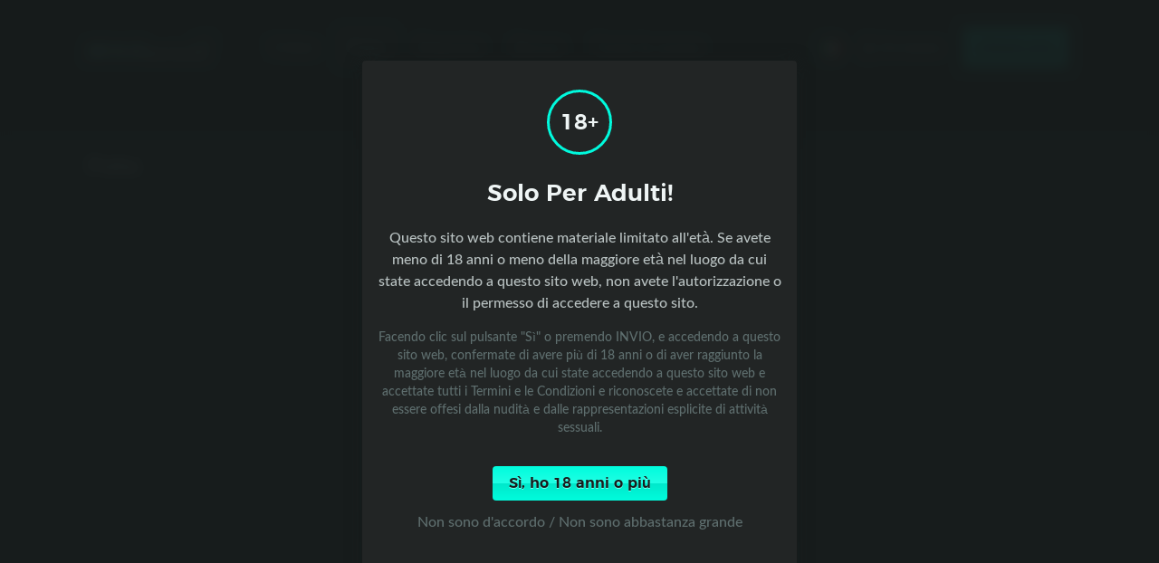

--- FILE ---
content_type: text/html; charset=utf-8
request_url: https://madmasseur.com/it/photos
body_size: 32162
content:
<!doctype html>
<html data-n-head-ssr lang="it" data-n-head="%7B%22lang%22:%7B%22ssr%22:%22it%22%7D%7D">
  <head >
    <title>Foto · MadMasseur</title><meta data-n-head="ssr" data-hid="charset" charset="utf-8"><meta data-n-head="ssr" data-hid="viewport" name="viewport" content="width=device-width, initial-scale=1"><meta data-n-head="ssr" data-hid="msapplication-TileColor" name="msapplication-TileColor" content="#00fcdd"><meta data-n-head="ssr" data-hid="theme-color" name="theme-color" content="#212424"><meta data-n-head="ssr" data-hid="og:type" property="og:type" content="website"><meta data-n-head="ssr" data-hid="mobile-web-app-capable" name="mobile-web-app-capable" content="yes"><meta data-n-head="ssr" data-hid="apple-mobile-web-app-capable" name="apple-mobile-web-app-capable" content="yes"><meta data-n-head="ssr" data-hid="apple-mobile-web-app-status-bar-style" name="apple-mobile-web-app-status-bar-style" content="default"><meta data-n-head="ssr" data-hid="apple-mobile-web-app-title" name="apple-mobile-web-app-title" content="MadhotX"><meta data-n-head="ssr" data-hid="og:image" name="og:image" property="og:image" content="https://web.cdn.madhot.cz/icons/icon_512x512.b3d42f.png"><meta data-n-head="ssr" data-hid="og:image:width" name="og:image:width" property="og:image:width" content="512"><meta data-n-head="ssr" data-hid="og:image:height" name="og:image:height" property="og:image:height" content="512"><meta data-n-head="ssr" data-hid="og:image:type" name="og:image:type" property="og:image:type" content="image/png"><meta data-n-head="ssr" data-hid="og:site_name" property="og:site_name" content="MadMasseur"><meta data-n-head="ssr" data-hid="description" name="description" content="Mostra tutte le foto dei nostri massaggiatori."><meta data-n-head="ssr" data-hid="og:title" property="og:title" content="Photos · MadMasseur"><meta data-n-head="ssr" data-hid="og:description" property="og:description" content="Mostra tutte le foto dei nostri massaggiatori."><link data-n-head="ssr" rel="icon" type="image/x-icon" href="/favicon.ico"><link data-n-head="ssr" rel="apple-touch-icon" sizes="180x180" href="/apple-touch-icon.png"><link data-n-head="ssr" rel="icon" type="image/png" sizes="32x32" href="/favicon-32x32.png"><link data-n-head="ssr" rel="icon" type="image/png" sizes="16x16" href="/favicon-16x16.png"><link data-n-head="ssr" rel="manifest" href="/site.webmanifest"><link data-n-head="ssr" rel="mask-icon" href="/safari-pinned-tab.svg" color="#00fcdd"><link data-n-head="ssr" data-hid="shortcut-icon" rel="shortcut icon" href="https://web.cdn.madhot.cz/icons/icon_64x64.b3d42f.png"><link data-n-head="ssr" data-hid="apple-touch-icon" rel="apple-touch-icon" href="https://web.cdn.madhot.cz/icons/icon_512x512.b3d42f.png" sizes="512x512"><link data-n-head="ssr" href="https://web.cdn.madhot.cz/icons/splash_iphonese_640x1136.b3d42f.png" media="(device-width: 320px) and (device-height: 568px) and (-webkit-device-pixel-ratio: 2)" rel="apple-touch-startup-image" data-hid="apple-touch-startup-image-iphonese"><link data-n-head="ssr" href="https://web.cdn.madhot.cz/icons/splash_iphone6_50x1334.b3d42f.png" media="(device-width: 375px) and (device-height: 667px) and (-webkit-device-pixel-ratio: 2)" rel="apple-touch-startup-image" data-hid="apple-touch-startup-image-iphone6"><link data-n-head="ssr" href="https://web.cdn.madhot.cz/icons/splash_iphoneplus_1080x1920.b3d42f.png" media="(device-width: 621px) and (device-height: 1104px) and (-webkit-device-pixel-ratio: 3)" rel="apple-touch-startup-image" data-hid="apple-touch-startup-image-iphoneplus"><link data-n-head="ssr" href="https://web.cdn.madhot.cz/icons/splash_iphonex_1125x2436.b3d42f.png" media="(device-width: 375px) and (device-height: 812px) and (-webkit-device-pixel-ratio: 3)" rel="apple-touch-startup-image" data-hid="apple-touch-startup-image-iphonex"><link data-n-head="ssr" href="https://web.cdn.madhot.cz/icons/splash_iphonexr_828x1792.b3d42f.png" media="(device-width: 414px) and (device-height: 896px) and (-webkit-device-pixel-ratio: 2)" rel="apple-touch-startup-image" data-hid="apple-touch-startup-image-iphonexr"><link data-n-head="ssr" href="https://web.cdn.madhot.cz/icons/splash_iphonexsmax_1242x2688.b3d42f.png" media="(device-width: 414px) and (device-height: 896px) and (-webkit-device-pixel-ratio: 3)" rel="apple-touch-startup-image" data-hid="apple-touch-startup-image-iphonexsmax"><link data-n-head="ssr" href="https://web.cdn.madhot.cz/icons/splash_ipad_1536x2048.b3d42f.png" media="(device-width: 768px) and (device-height: 1024px) and (-webkit-device-pixel-ratio: 2)" rel="apple-touch-startup-image" data-hid="apple-touch-startup-image-ipad"><link data-n-head="ssr" media="(device-width: 834px) and (device-height: 1112px) and (-webkit-device-pixel-ratio: 2)" rel="apple-touch-startup-image" data-hid="apple-touch-startup-image-ipadpro1"><link data-n-head="ssr" media="(device-width: 834px) and (device-height: 1194px) and (-webkit-device-pixel-ratio: 2)" rel="apple-touch-startup-image" data-hid="apple-touch-startup-image-ipadpro2"><link data-n-head="ssr" media="(device-width: 1024px) and (device-height: 1366px) and (-webkit-device-pixel-ratio: 2)" rel="apple-touch-startup-image" data-hid="apple-touch-startup-image-ipadpro3"><link data-n-head="ssr" rel="manifest" href="https://web.cdn.madhot.cz/manifest.573453c3.json" data-hid="manifest"><link rel="preload" href="https://web.cdn.madhot.cz/5c7d630.js" as="script"><link rel="preload" href="https://web.cdn.madhot.cz/af1ce74.js" as="script"><link rel="preload" href="https://web.cdn.madhot.cz/e071425.js" as="script"><link rel="preload" href="https://web.cdn.madhot.cz/12cf5c9.js" as="script"><link rel="preload" href="https://web.cdn.madhot.cz/2fdcc9c.js" as="script"><link rel="preload" href="https://web.cdn.madhot.cz/e259c9a.js" as="script"><link rel="preload" href="https://web.cdn.madhot.cz/ba638a9.js" as="script"><link rel="preload" href="https://web.cdn.madhot.cz/d248006.js" as="script"><link rel="preload" href="https://web.cdn.madhot.cz/82a6043.js" as="script"><link rel="preload" href="https://web.cdn.madhot.cz/55d6cc7.js" as="script"><link rel="preload" href="https://web.cdn.madhot.cz/b174fea.js" as="script"><link rel="preload" href="https://web.cdn.madhot.cz/7805316.js" as="script"><link rel="preload" href="https://web.cdn.madhot.cz/1d13a3a.js" as="script"><link rel="preload" href="https://web.cdn.madhot.cz/94daaee.js" as="script"><link rel="preload" href="https://web.cdn.madhot.cz/8aece3e.js" as="script"><link rel="preload" href="https://web.cdn.madhot.cz/d3df475.js" as="script"><link rel="preload" href="https://web.cdn.madhot.cz/1c3b220.js" as="script"><link rel="preload" href="https://web.cdn.madhot.cz/644b4b4.js" as="script"><link rel="preload" href="https://web.cdn.madhot.cz/f5ada33.js" as="script"><link rel="preload" href="https://web.cdn.madhot.cz/c62f567.js" as="script"><link rel="preload" href="https://web.cdn.madhot.cz/4c72f00.js" as="script"><link rel="preload" href="https://web.cdn.madhot.cz/16549a6.js" as="script"><link rel="preload" href="https://web.cdn.madhot.cz/8d0e138.js" as="script"><link rel="preload" href="https://web.cdn.madhot.cz/91193a7.js" as="script"><link rel="preload" href="https://web.cdn.madhot.cz/f9ce699.js" as="script"><link rel="preload" href="https://web.cdn.madhot.cz/58a466b.js" as="script"><link rel="preload" href="https://web.cdn.madhot.cz/b0146e6.js" as="script"><style data-vue-ssr-id="5f8fffe6:0 28f0d85c:0 4aa1bf1c:0 a480208c:0 33e333c0:0 6ef97252:0 1a0ba0a0:0 043b9456:0 534a3a3c:0 4e4df793:0 2396ad00:0 416a31e5:0 3cd7259b:0 30b3404c:0">.button,.button.secondary .icon>*,section.form input,section.form textarea{transition:all .2s}:root{--color-primary:#00fadd;--color-primary-hsl:173,100%,49%;--color-white:#fff;--color-info:#0059ff;--color-info-hsl:219,100%,50%;--color-success:var(--color-primary);--color-success-hsl:var(--color-primary-hsl);--color-alert:#f30;--color-alert-hsl:12,100%,50%;--bg:#222525;--bg-hsl:180,4%,14%;--bg-darker:#171c1c;--bg-darker-hsl:180,8%,10%;--bg-lighter:#282e2e;--bg-lighter-hsl:180,7%,17%;--text:#eff5f5;--text-hsl:180,25%,95%;--text-muted:#b8c1c1;--text-muted-hsl:180,7%,74%;--text-darker:#5e6e6e;--text-darker-hsl:180,8%,40%;--swiper-pagination-color:var(--color-primary);--plyr-color-main:#00e0c6;--font:"Lato",sans-serif;--font-headings:"Montserrat",sans-serif;--radius:4px;--row-width:60rem;--gutter-width:1.5rem;--block-grid-spacing:0.7rem;--paddingV:1rem;--paddingH:1rem;--header-height:60px;--header-compact-height:60px;--content-offset:40px}@media only screen and (min-width:75rem){:root{--row-width:70rem}}@media only screen and (min-width:90rem){:root{--row-width:85rem;--paddingV:1.4rem;--paddingH:2rem}}@media only screen and (min-width:48rem){:root{--header-height:75px}}@media only screen and (min-width:60rem){:root{--header-height:90px}}@media only screen and (min-width:75rem){:root{--header-height:105px;--header-compact-height:70px}}@media only screen and (min-width:90rem){:root{--header-height:120px;--header-compact-height:80px}}@media only screen and (min-width:60rem){:root{--content-offset:45px}}@media only screen and (min-width:75rem){:root{--content-offset:50px}}@media only screen and (min-width:90rem){:root{--content-offset:55px}}/*! normalize.css v8.0.1 | MIT License | github.com/necolas/normalize.css */html{line-height:1.15;-webkit-text-size-adjust:100%}body{margin:0}main{display:block}h1{font-size:2em;margin:.67em 0}hr{box-sizing:content-box;height:0;overflow:visible}pre{font-family:monospace,monospace;font-size:1em}a{background-color:transparent}abbr[title]{border-bottom:none;text-decoration:underline;-webkit-text-decoration:underline dotted;text-decoration:underline dotted}b,strong{font-weight:bolder}code,kbd,samp{font-family:monospace,monospace;font-size:1em}small{font-size:80%}sub,sup{font-size:75%;line-height:0;position:relative;vertical-align:baseline}sub{bottom:-.25em}sup{top:-.5em}img{border-style:none}button,input,optgroup,select,textarea{font-family:inherit;font-size:100%;line-height:1.15;margin:0}button,input{overflow:visible}button,select{text-transform:none}[type=button],[type=reset],[type=submit],button{-webkit-appearance:button}[type=button]::-moz-focus-inner,[type=reset]::-moz-focus-inner,[type=submit]::-moz-focus-inner,button::-moz-focus-inner{border-style:none;padding:0}[type=button]:-moz-focusring,[type=reset]:-moz-focusring,[type=submit]:-moz-focusring,button:-moz-focusring{outline:1px dotted ButtonText}fieldset{padding:.35em .75em .625em}legend{box-sizing:border-box;color:inherit;display:table;max-width:100%;padding:0;white-space:normal}progress{vertical-align:baseline}textarea{overflow:auto}[type=checkbox],[type=radio]{box-sizing:border-box;padding:0}[type=number]::-webkit-inner-spin-button,[type=number]::-webkit-outer-spin-button{height:auto}[type=search]{-webkit-appearance:textfield;outline-offset:-2px}[type=search]::-webkit-search-decoration{-webkit-appearance:none}::-webkit-file-upload-button{-webkit-appearance:button;font:inherit}details{display:block}summary{display:list-item}[hidden],template{display:none}section.grid{--items-per-row:3;--item-padding:1rem;display:flex;flex-wrap:wrap;margin:0 calc(var(--item-padding)*-1)}section.grid>.item{flex:0 0 calc(100%/var(--items-per-row) - var(--item-padding)*2);margin:0 var(--item-padding)}section.grid.--video{--items-per-row:1;--item-padding:0.5rem}@media only screen and (min-width:48rem){section.grid.--video{--items-per-row:2}}@media only screen and (min-width:60rem){section.grid.--video{--items-per-row:3;--item-padding:1rem}}section.grid.--landing{--items-per-row:2;--item-padding:0.5rem}@media only screen and (min-width:48rem){section.grid.--landing{--items-per-row:4}}@media only screen and (min-width:60rem){section.grid.--landing{--item-padding:1rem}}section.grid.--photo{--items-per-row:2;--item-padding:0.5rem}@media only screen and (min-width:35rem){section.grid.--photo{--items-per-row:3}}@media only screen and (min-width:48rem){section.grid.--photo{--items-per-row:4}}@media only screen and (min-width:60rem){section.grid.--photo{--item-padding:1rem}}section.grid.--thumbs{--items-per-row:2;--item-padding:0.5rem}@media only screen and (min-width:48rem){section.grid.--thumbs{--items-per-row:3}}@media only screen and (min-width:60rem){section.grid.--thumbs{--item-padding:1rem}}section.grid.--project{--items-per-row:1;--item-padding:0.5rem}@media only screen and (min-width:35rem){section.grid.--project{--items-per-row:2}}@media only screen and (min-width:60rem){section.grid.--project{--item-padding:1rem}}@font-face{font-family:"Montserrat";src:url(https://web.cdn.madhot.cz/fonts/montserrat-regular.b463b5b.woff2) format("woff2"),url(https://web.cdn.madhot.cz/fonts/montserrat-regular.47cb8be.woff) format("woff");font-weight:400;font-style:normal}@font-face{font-family:"Montserrat";src:url(https://web.cdn.madhot.cz/fonts/montserrat-semibold.d7fc9ce.woff2) format("woff2"),url(https://web.cdn.madhot.cz/fonts/montserrat-semibold.b226109.woff) format("woff");font-weight:600;font-style:normal}@font-face{font-family:"Lato";src:url(https://web.cdn.madhot.cz/fonts/lato-medium.d234c3c.woff2) format("woff2"),url(https://web.cdn.madhot.cz/fonts/lato-medium.5911563.woff) format("woff");font-weight:400;font-style:normal}@font-face{font-family:"Lato";src:url(https://web.cdn.madhot.cz/fonts/lato-bold.76e0400.woff2) format("woff2"),url(https://web.cdn.madhot.cz/fonts/lato-bold.ccbc223.woff) format("woff");font-weight:600;font-style:normal}*{box-sizing:border-box}html{font-family:"Lato",sans-serif;font-family:var(--font);line-height:1.5}body{background:#171c1c;background:var(--bg-darker);color:#b8c1c1;color:var(--text-muted)}h1,h2,h3,h4{font-family:"Montserrat",sans-serif;font-family:var(--font-headings)}b,h1,h2,h3,h4,strong{font-weight:600}h1.title,h2.title{color:#eff5f5;color:var(--text);font-size:20px;text-transform:capitalize;padding:50px 0 20px;margin:0}@media only screen and (min-width:48rem){h1.title,h2.title{font-size:26px;padding:60px 0 30px}}@media only screen and (min-width:90rem){h1.title,h2.title{padding:70px 0 35px}}label{display:block}a{color:var(--text-darked);outline:none;text-decoration:none}a:focus,a:hover{color:#00fadd;color:var(--color-primary)}a.nuxt-link-active svg>*,a:active svg>*,a:focus svg>*,a:hover svg>*{fill:#00fadd;fill:var(--color-primary)}a svg{position:relative;top:1px}a svg:not(.icon-only){margin-right:.25rem}.button{font-family:"Montserrat",sans-serif;font-family:var(--font-headings);font-weight:600;padding:10px 18px!important;border-radius:4px;border-radius:var(--radius);border:0;box-sizing:border-box;display:inline-block;cursor:pointer}.button:focus{outline:none}.button.primary{color:#171c1c!important;color:var(--bg-darker)!important;text-shadow:0 1px #7efff2;background:#00fcdd!important;background:linear-gradient(180deg,#00fcdd 0,#20ffe4 50%,#00e8cb 51%,#00fcdd)!important;filter:progid:DXImageTransform.Microsoft.gradient(startColorstr="#00fcdd",endColorstr="#00fcdd",GradientType=0)!important;box-shadow:0 0 0 0 rgba(0,250,221,0);box-shadow:0 0 0 0 hsla(var(--color-primary-hsl),0)}.button.primary:focus:not(.disabled),.button.primary:hover:not(.disabled){color:#171c1c!important;color:var(--bg-darker)!important;box-shadow:0 0 0 4px rgba(0,250,221,.2);box-shadow:0 0 0 4px hsla(var(--color-primary-hsl),.2);outline:none}.button.primary:active:not(.disabled){box-shadow:0 0 0 2px rgba(0,250,221,.4);box-shadow:0 0 0 2px hsla(var(--color-primary-hsl),.4)}.button.secondary{background:transparent;border:2px solid #5e6e6e;border:2px solid var(--text-darker);color:#b8c1c1;color:var(--text-muted)}.button.secondary:hover:not(.disabled){color:#eff5f5;color:var(--text);border-color:rgba(0,250,221,.6);border-color:hsla(var(--color-primary-hsl),.6);background:rgba(0,250,221,.05);background:hsla(var(--color-primary-hsl),.05)}.button.secondary:hover:not(.disabled) .icon>*{fill:#00fadd;fill:var(--color-primary)}.button.secondary.clicked:not(.disabled),.button.secondary:active{background:rgba(0,250,221,.15);background:hsla(var(--color-primary-hsl),.15)}.button.secondary.clicked:not(.disabled){color:#fff;color:var(--color-white);border-color:rgba(0,250,221,.6);border-color:hsla(var(--color-primary-hsl),.6)}.button.secondary.clicked:not(.disabled) .icon>*{fill:#00fadd;fill:var(--color-primary)}.button.secondary .icon{display:inline-block;height:1rem;width:auto;position:relative;top:2px;margin-right:.2rem}.button.alert{color:#fff!important;color:var(--color-white)!important;text-shadow:0 1px #ca2800;box-shadow:0 0 0 0 rgba(0,250,221,0);box-shadow:0 0 0 0 hsla(var(--color-primary-hsl),0);background:#f30!important;background:linear-gradient(180deg,#f30 0,#ff4314 50%,#fc3200 51%,#f30)!important;filter:progid:DXImageTransform.Microsoft.gradient(startColorstr="#ff3300",endColorstr="#ff3300",GradientType=0)!important}.button.alert:focus:not(.disabled),.button.alert:hover:not(.disabled){color:#fff!important;color:var(--color-white)!important;box-shadow:0 0 0 4px rgba(255,51,0,.2);box-shadow:0 0 0 4px hsla(var(--color-alert-hsl),.2);outline:none}.button.alert:active:not(.disabled){box-shadow:0 0 0 2px rgba(255,51,0,.4);box-shadow:0 0 0 2px hsla(var(--color-alert-hsl),.4)}.button.disabled{cursor:default}.button.small{padding:6px 14px!important;font-size:.85rem}.button.large{padding:16px 26px!important;font-size:1.15rem}.button.expanded{width:100%;text-align:center}.title+.lead{margin:-1rem 0 2rem}@media only screen and (min-width:90rem){.title+.lead{margin:-1.5rem 0 3rem}}.plyr.plyr--video:not(:-webkit-full-screen){margin:0 -1rem;margin:0 calc(var(--paddingH)*-1);width:calc(100% + 2rem);width:calc(100% + var(--paddingH)*2);max-width:none}.plyr.plyr--video:not(:-ms-fullscreen){margin:0 -1rem;margin:0 calc(var(--paddingH)*-1);width:calc(100% + 2rem);width:calc(100% + var(--paddingH)*2);max-width:none}.plyr.plyr--video:not(:fullscreen){margin:0 -1rem;margin:0 calc(var(--paddingH)*-1);width:calc(100% + 2rem);width:calc(100% + var(--paddingH)*2);max-width:none}@media only screen and (min-width:35rem){.plyr.plyr--video:not(:-webkit-full-screen){margin:0;width:100%;max-height:calc(100vh - 60px);max-height:calc(100vh - var(--header-height));border-radius:4px;border-radius:var(--radius);background:transparent}.plyr.plyr--video:not(:-ms-fullscreen){margin:0;width:100%;max-height:calc(100vh - 60px);max-height:calc(100vh - var(--header-height));border-radius:4px;border-radius:var(--radius);background:transparent}.plyr.plyr--video:not(:fullscreen){margin:0;width:100%;max-height:calc(100vh - 60px);max-height:calc(100vh - var(--header-height));border-radius:4px;border-radius:var(--radius);background:transparent}}.plyr.plyr--video:not(:-webkit-full-screen) .plyr__video-wrapper{background:transparent}.plyr.plyr--video:not(:-ms-fullscreen) .plyr__video-wrapper{background:transparent}.plyr.plyr--video:not(:fullscreen) .plyr__video-wrapper{background:transparent}.plyr.plyr--video:not(:-webkit-full-screen) .plyr__video-wrapper video{max-height:calc(100vh - 60px);max-height:calc(100vh - var(--header-height))}.plyr.plyr--video:not(:-ms-fullscreen) .plyr__video-wrapper video{max-height:calc(100vh - 60px);max-height:calc(100vh - var(--header-height))}.plyr.plyr--video:not(:fullscreen) .plyr__video-wrapper video{max-height:calc(100vh - 60px);max-height:calc(100vh - var(--header-height))}header.section-header{display:flex;align-items:baseline}header.section-header .title{flex:1 0 auto}header.section-header .controls{display:flex}header.section-header .controls>*{margin-left:.2rem}.dropdown{position:relative}.dropdown .toggle{cursor:pointer;border-radius:4px;border-radius:var(--radius);padding:.525rem .7rem;line-height:1.1;font-size:14px}.dropdown .toggle:focus,.dropdown .toggle:hover{background:rgba(239,245,245,.05);background:hsla(var(--text-hsl),.05);color:#eff5f5;color:var(--text);outline:none}.dropdown .toggle:focus svg *,.dropdown .toggle:hover svg *{fill:#eff5f5;fill:var(--text)}.dropdown .toggle .label{display:none}@media only screen and (min-width:48rem){.dropdown .toggle .label{display:inline}}.dropdown .icon{height:14px;width:auto;position:relative;top:1px}@media only screen and (min-width:48rem){.dropdown .icon{margin-right:.25rem}}.dropdown ul.menu{position:absolute;top:1.2rem;right:0;z-index:2;list-style:none;background:#282e2e;background:var(--bg-lighter);box-shadow:0 5px 14px rgba(24,28,28,.3);box-shadow:0 5px 14px hsla(var(--bg-darker-hsl),.3);border-radius:4px;border-radius:var(--radius);padding:0;overflow:hidden}.dropdown ul.menu .item{display:block;padding:.4rem 1.1rem;border-bottom:1px solid rgba(34,37,37,.5);border-bottom:1px solid hsla(var(--bg-hsl),.5);cursor:pointer}.dropdown ul.menu .item:focus,.dropdown ul.menu .item:hover{background:rgba(0,250,221,.1);background:hsla(var(--color-primary-hsl),.1);color:#00fadd;color:var(--color-primary);outline:none}.dropdown ul.menu .item:last-of-type{border:none}section.form{background:#282e2e;background:var(--bg-lighter);border-radius:4px;border-radius:var(--radius);padding:2rem;padding:calc(var(--paddingV)*2) calc(var(--paddingH)*2)}section.form label{font-weight:600;color:#eff5f5;color:var(--text)}section.form input{height:50px}section.form input,section.form textarea{display:block;width:100%;border:0;background:#222525;background:var(--bg);color:#eff5f5;color:var(--text);margin:.6rem 0 1rem;padding:.8rem 1.4rem;border-radius:4px;border-radius:var(--radius)}section.form input:hover,section.form textarea:hover{box-shadow:0 0 0 1px rgba(0,250,221,.5);box-shadow:0 0 0 1px hsla(var(--color-primary-hsl),.5)}section.form input:focus,section.form textarea:focus{outline:none;box-shadow:0 0 0 1px #00fadd,0 0 0 4px rgba(0,250,221,.2);box-shadow:0 0 0 1px var(--color-primary),0 0 0 4px hsla(var(--color-primary-hsl),.2)}section.form input[readonly],section.form textarea[readonly]{color:#b8c1c1;color:var(--text-muted)}section.form .actions{margin-top:1.5rem;text-align:center}.swiper-container+.menu{margin-top:1.5rem}.content-container{width:100%;max-width:60rem;max-width:var(--row-width);padding:0 1rem;padding:0 var(--paddingH);margin:0 auto;box-sizing:border-box}.respo-indicator .item{display:none;background:#171c1c;background:var(--bg-darker);padding:0 4px 5px;line-height:1;position:fixed;bottom:0;left:0;font-size:12px;font-weight:600;text-transform:uppercase}@media only screen and (min-width:25rem){.respo-indicator .item.xs{display:inline-block}}@media only screen and (min-width:35rem){.respo-indicator .item.xs{display:none}.respo-indicator .item.s{display:inline-block}}@media only screen and (min-width:48rem){.respo-indicator .item.s{display:none}.respo-indicator .item.m{display:inline-block}}@media only screen and (min-width:60rem){.respo-indicator .item.m{display:none}.respo-indicator .item.l{display:inline-block}}@media only screen and (min-width:75rem){.respo-indicator .item.l{display:none}.respo-indicator .item.xl{display:inline-block}}@media only screen and (min-width:90rem){.respo-indicator .item.xl{display:none}.respo-indicator .item.hd{display:inline-block}}
@font-face{font-family:"swiper-icons";src:url("data:application/font-woff;charset=utf-8;base64, [base64]//wADZ2x5ZgAAAywAAADMAAAD2MHtryVoZWFkAAABbAAAADAAAAA2E2+eoWhoZWEAAAGcAAAAHwAAACQC9gDzaG10eAAAAigAAAAZAAAArgJkABFsb2NhAAAC0AAAAFoAAABaFQAUGG1heHAAAAG8AAAAHwAAACAAcABAbmFtZQAAA/gAAAE5AAACXvFdBwlwb3N0AAAFNAAAAGIAAACE5s74hXjaY2BkYGAAYpf5Hu/j+W2+MnAzMYDAzaX6QjD6/4//Bxj5GA8AuRwMYGkAPywL13jaY2BkYGA88P8Agx4j+/8fQDYfA1AEBWgDAIB2BOoAeNpjYGRgYNBh4GdgYgABEMnIABJzYNADCQAACWgAsQB42mNgYfzCOIGBlYGB0YcxjYGBwR1Kf2WQZGhhYGBiYGVmgAFGBiQQkOaawtDAoMBQxXjg/wEGPcYDDA4wNUA2CCgwsAAAO4EL6gAAeNpj2M0gyAACqxgGNWBkZ2D4/wMA+xkDdgAAAHjaY2BgYGaAYBkGRgYQiAHyGMF8FgYHIM3DwMHABGQrMOgyWDLEM1T9/w8UBfEMgLzE////P/5//f/V/xv+r4eaAAeMbAxwIUYmIMHEgKYAYjUcsDAwsLKxc3BycfPw8jEQA/[base64]/uznmfPFBNODM2K7MTQ45YEAZqGP81AmGGcF3iPqOop0r1SPTaTbVkfUe4HXj97wYE+yNwWYxwWu4v1ugWHgo3S1XdZEVqWM7ET0cfnLGxWfkgR42o2PvWrDMBSFj/IHLaF0zKjRgdiVMwScNRAoWUoH78Y2icB/yIY09An6AH2Bdu/UB+yxopYshQiEvnvu0dURgDt8QeC8PDw7Fpji3fEA4z/PEJ6YOB5hKh4dj3EvXhxPqH/SKUY3rJ7srZ4FZnh1PMAtPhwP6fl2PMJMPDgeQ4rY8YT6Gzao0eAEA409DuggmTnFnOcSCiEiLMgxCiTI6Cq5DZUd3Qmp10vO0LaLTd2cjN4fOumlc7lUYbSQcZFkutRG7g6JKZKy0RmdLY680CDnEJ+UMkpFFe1RN7nxdVpXrC4aTtnaurOnYercZg2YVmLN/d/gczfEimrE/fs/bOuq29Zmn8tloORaXgZgGa78yO9/cnXm2BpaGvq25Dv9S4E9+5SIc9PqupJKhYFSSl47+Qcr1mYNAAAAeNptw0cKwkAAAMDZJA8Q7OUJvkLsPfZ6zFVERPy8qHh2YER+3i/BP83vIBLLySsoKimrqKqpa2hp6+jq6RsYGhmbmJqZSy0sraxtbO3sHRydnEMU4uR6yx7JJXveP7WrDycAAAAAAAH//wACeNpjYGRgYOABYhkgZgJCZgZNBkYGLQZtIJsFLMYAAAw3ALgAeNolizEKgDAQBCchRbC2sFER0YD6qVQiBCv/H9ezGI6Z5XBAw8CBK/m5iQQVauVbXLnOrMZv2oLdKFa8Pjuru2hJzGabmOSLzNMzvutpB3N42mNgZGBg4GKQYzBhYMxJLMlj4GBgAYow/P/PAJJhLM6sSoWKfWCAAwDAjgbRAAB42mNgYGBkAIIbCZo5IPrmUn0hGA0AO8EFTQAA") format("woff");font-weight:400;font-style:normal}:root{--swiper-theme-color:#007aff}.swiper-container{margin-left:auto;margin-right:auto;position:relative;overflow:hidden;list-style:none;padding:0;z-index:1}.swiper-container-vertical>.swiper-wrapper{flex-direction:column}.swiper-wrapper{position:relative;width:100%;height:100%;z-index:1;display:flex;transition-property:transform;box-sizing:content-box}.swiper-container-android .swiper-slide,.swiper-wrapper{transform:translateZ(0)}.swiper-container-multirow>.swiper-wrapper{flex-wrap:wrap}.swiper-container-multirow-column>.swiper-wrapper{flex-wrap:wrap;flex-direction:column}.swiper-container-free-mode>.swiper-wrapper{transition-timing-function:ease-out;margin:0 auto}.swiper-container-pointer-events{touch-action:pan-y}.swiper-container-pointer-events.swiper-container-vertical{touch-action:pan-x}.swiper-slide{flex-shrink:0;width:100%;height:100%;position:relative;transition-property:transform}.swiper-slide-invisible-blank{visibility:hidden}.swiper-container-autoheight,.swiper-container-autoheight .swiper-slide{height:auto}.swiper-container-autoheight .swiper-wrapper{align-items:flex-start;transition-property:transform,height}.swiper-container-3d{perspective:1200px}.swiper-container-3d .swiper-cube-shadow,.swiper-container-3d .swiper-slide,.swiper-container-3d .swiper-slide-shadow-bottom,.swiper-container-3d .swiper-slide-shadow-left,.swiper-container-3d .swiper-slide-shadow-right,.swiper-container-3d .swiper-slide-shadow-top,.swiper-container-3d .swiper-wrapper{transform-style:preserve-3d}.swiper-container-3d .swiper-slide-shadow-bottom,.swiper-container-3d .swiper-slide-shadow-left,.swiper-container-3d .swiper-slide-shadow-right,.swiper-container-3d .swiper-slide-shadow-top{position:absolute;left:0;top:0;width:100%;height:100%;pointer-events:none;z-index:10}.swiper-container-3d .swiper-slide-shadow-left{background-image:linear-gradient(270deg,rgba(0,0,0,.5),transparent)}.swiper-container-3d .swiper-slide-shadow-right{background-image:linear-gradient(90deg,rgba(0,0,0,.5),transparent)}.swiper-container-3d .swiper-slide-shadow-top{background-image:linear-gradient(0deg,rgba(0,0,0,.5),transparent)}.swiper-container-3d .swiper-slide-shadow-bottom{background-image:linear-gradient(180deg,rgba(0,0,0,.5),transparent)}.swiper-container-css-mode>.swiper-wrapper{overflow:auto;scrollbar-width:none;-ms-overflow-style:none}.swiper-container-css-mode>.swiper-wrapper::-webkit-scrollbar{display:none}.swiper-container-css-mode>.swiper-wrapper>.swiper-slide{scroll-snap-align:start start}.swiper-container-horizontal.swiper-container-css-mode>.swiper-wrapper{-ms-scroll-snap-type:x mandatory;scroll-snap-type:x mandatory}.swiper-container-vertical.swiper-container-css-mode>.swiper-wrapper{-ms-scroll-snap-type:y mandatory;scroll-snap-type:y mandatory}:root{--swiper-navigation-size:44px}.swiper-button-next,.swiper-button-prev{position:absolute;top:50%;width:27px;width:calc(var(--swiper-navigation-size)/44*27);height:44px;height:var(--swiper-navigation-size);margin-top:-22px;margin-top:calc(0px - var(--swiper-navigation-size)/2);z-index:10;cursor:pointer;display:flex;align-items:center;justify-content:center;color:var(--swiper-theme-color);color:var(--swiper-navigation-color,var(--swiper-theme-color))}.swiper-button-next.swiper-button-disabled,.swiper-button-prev.swiper-button-disabled{opacity:.35;cursor:auto;pointer-events:none}.swiper-button-next:after,.swiper-button-prev:after{font-family:swiper-icons;font-size:44px;font-size:var(--swiper-navigation-size);text-transform:none!important;letter-spacing:0;text-transform:none;font-feature-settings:normal,;font-variant:normal;line-height:1}.swiper-button-prev,.swiper-container-rtl .swiper-button-next{left:10px;right:auto}.swiper-button-prev:after,.swiper-container-rtl .swiper-button-next:after{content:"prev"}.swiper-button-next,.swiper-container-rtl .swiper-button-prev{right:10px;left:auto}.swiper-button-next:after,.swiper-container-rtl .swiper-button-prev:after{content:"next"}.swiper-button-next.swiper-button-white,.swiper-button-prev.swiper-button-white{--swiper-navigation-color:#fff}.swiper-button-next.swiper-button-black,.swiper-button-prev.swiper-button-black{--swiper-navigation-color:#000}.swiper-button-lock{display:none}.swiper-pagination{position:absolute;text-align:center;transition:opacity .3s;transform:translateZ(0);z-index:10}.swiper-pagination.swiper-pagination-hidden{opacity:0}.swiper-container-horizontal>.swiper-pagination-bullets,.swiper-pagination-custom,.swiper-pagination-fraction{bottom:10px;left:0;width:100%}.swiper-pagination-bullets-dynamic{overflow:hidden;font-size:0}.swiper-pagination-bullets-dynamic .swiper-pagination-bullet{transform:scale(.33);position:relative}.swiper-pagination-bullets-dynamic .swiper-pagination-bullet-active,.swiper-pagination-bullets-dynamic .swiper-pagination-bullet-active-main{transform:scale(1)}.swiper-pagination-bullets-dynamic .swiper-pagination-bullet-active-prev{transform:scale(.66)}.swiper-pagination-bullets-dynamic .swiper-pagination-bullet-active-prev-prev{transform:scale(.33)}.swiper-pagination-bullets-dynamic .swiper-pagination-bullet-active-next{transform:scale(.66)}.swiper-pagination-bullets-dynamic .swiper-pagination-bullet-active-next-next{transform:scale(.33)}.swiper-pagination-bullet{width:8px;height:8px;display:inline-block;border-radius:50%;background:#000;opacity:.2}button.swiper-pagination-bullet{border:none;margin:0;padding:0;box-shadow:none;-webkit-appearance:none;-moz-appearance:none;appearance:none}.swiper-pagination-clickable .swiper-pagination-bullet{cursor:pointer}.swiper-pagination-bullet:only-child{display:none!important}.swiper-pagination-bullet-active{opacity:1;background:var(--swiper-theme-color);background:var(--swiper-pagination-color,var(--swiper-theme-color))}.swiper-container-vertical>.swiper-pagination-bullets{right:10px;top:50%;transform:translate3d(0,-50%,0)}.swiper-container-vertical>.swiper-pagination-bullets .swiper-pagination-bullet{margin:6px 0;display:block}.swiper-container-vertical>.swiper-pagination-bullets.swiper-pagination-bullets-dynamic{top:50%;transform:translateY(-50%);width:8px}.swiper-container-vertical>.swiper-pagination-bullets.swiper-pagination-bullets-dynamic .swiper-pagination-bullet{display:inline-block;transition:transform .2s,top .2s}.swiper-container-horizontal>.swiper-pagination-bullets .swiper-pagination-bullet{margin:0 4px}.swiper-container-horizontal>.swiper-pagination-bullets.swiper-pagination-bullets-dynamic{left:50%;transform:translateX(-50%);white-space:nowrap}.swiper-container-horizontal>.swiper-pagination-bullets.swiper-pagination-bullets-dynamic .swiper-pagination-bullet{transition:transform .2s,left .2s}.swiper-container-horizontal.swiper-container-rtl>.swiper-pagination-bullets-dynamic .swiper-pagination-bullet{transition:transform .2s,right .2s}.swiper-pagination-progressbar{background:rgba(0,0,0,.25);position:absolute}.swiper-pagination-progressbar .swiper-pagination-progressbar-fill{background:var(--swiper-theme-color);background:var(--swiper-pagination-color,var(--swiper-theme-color));position:absolute;left:0;top:0;width:100%;height:100%;transform:scale(0);transform-origin:left top}.swiper-container-rtl .swiper-pagination-progressbar .swiper-pagination-progressbar-fill{transform-origin:right top}.swiper-container-horizontal>.swiper-pagination-progressbar,.swiper-container-vertical>.swiper-pagination-progressbar.swiper-pagination-progressbar-opposite{width:100%;height:4px;left:0;top:0}.swiper-container-horizontal>.swiper-pagination-progressbar.swiper-pagination-progressbar-opposite,.swiper-container-vertical>.swiper-pagination-progressbar{width:4px;height:100%;left:0;top:0}.swiper-pagination-white{--swiper-pagination-color:#fff}.swiper-pagination-black{--swiper-pagination-color:#000}.swiper-pagination-lock{display:none}.swiper-scrollbar{border-radius:10px;position:relative;-ms-touch-action:none;background:rgba(0,0,0,.1)}.swiper-container-horizontal>.swiper-scrollbar{position:absolute;left:1%;bottom:3px;z-index:50;height:5px;width:98%}.swiper-container-vertical>.swiper-scrollbar{position:absolute;right:3px;top:1%;z-index:50;width:5px;height:98%}.swiper-scrollbar-drag{height:100%;width:100%;position:relative;background:rgba(0,0,0,.5);border-radius:10px;left:0;top:0}.swiper-scrollbar-cursor-drag{cursor:move}.swiper-scrollbar-lock{display:none}.swiper-zoom-container{width:100%;height:100%;display:flex;justify-content:center;align-items:center;text-align:center}.swiper-zoom-container>canvas,.swiper-zoom-container>img,.swiper-zoom-container>svg{max-width:100%;max-height:100%;-o-object-fit:contain;object-fit:contain}.swiper-slide-zoomed{cursor:move}.swiper-lazy-preloader{width:42px;height:42px;position:absolute;left:50%;top:50%;margin-left:-21px;margin-top:-21px;z-index:10;transform-origin:50%;-webkit-animation:swiper-preloader-spin 1s linear infinite;animation:swiper-preloader-spin 1s linear infinite;box-sizing:border-box;border-left:4px solid var(--swiper-theme-color);border-bottom:4px solid var(--swiper-theme-color);border-right:4px solid var(--swiper-theme-color);border:4px solid var(--swiper-preloader-color,var(--swiper-theme-color));border-radius:50%;border-top:4px solid transparent}.swiper-lazy-preloader-white{--swiper-preloader-color:#fff}.swiper-lazy-preloader-black{--swiper-preloader-color:#000}@-webkit-keyframes swiper-preloader-spin{to{transform:rotate(1turn)}}@keyframes swiper-preloader-spin{to{transform:rotate(1turn)}}.swiper-container .swiper-notification{position:absolute;left:0;top:0;pointer-events:none;opacity:0;z-index:-1000}.swiper-container-fade.swiper-container-free-mode .swiper-slide{transition-timing-function:ease-out}.swiper-container-fade .swiper-slide{pointer-events:none;transition-property:opacity}.swiper-container-fade .swiper-slide .swiper-slide{pointer-events:none}.swiper-container-fade .swiper-slide-active,.swiper-container-fade .swiper-slide-active .swiper-slide-active{pointer-events:auto}.swiper-container-cube{overflow:visible}.swiper-container-cube .swiper-slide{pointer-events:none;-webkit-backface-visibility:hidden;backface-visibility:hidden;z-index:1;visibility:hidden;transform-origin:0 0;width:100%;height:100%}.swiper-container-cube .swiper-slide .swiper-slide{pointer-events:none}.swiper-container-cube.swiper-container-rtl .swiper-slide{transform-origin:100% 0}.swiper-container-cube .swiper-slide-active,.swiper-container-cube .swiper-slide-active .swiper-slide-active{pointer-events:auto}.swiper-container-cube .swiper-slide-active,.swiper-container-cube .swiper-slide-next,.swiper-container-cube .swiper-slide-next+.swiper-slide,.swiper-container-cube .swiper-slide-prev{pointer-events:auto;visibility:visible}.swiper-container-cube .swiper-slide-shadow-bottom,.swiper-container-cube .swiper-slide-shadow-left,.swiper-container-cube .swiper-slide-shadow-right,.swiper-container-cube .swiper-slide-shadow-top{z-index:0;-webkit-backface-visibility:hidden;backface-visibility:hidden}.swiper-container-cube .swiper-cube-shadow{position:absolute;left:0;bottom:0;width:100%;height:100%;opacity:.6;z-index:0}.swiper-container-cube .swiper-cube-shadow:before{content:"";background:#000;position:absolute;left:0;top:0;bottom:0;right:0;filter:blur(50px)}.swiper-container-flip{overflow:visible}.swiper-container-flip .swiper-slide{pointer-events:none;-webkit-backface-visibility:hidden;backface-visibility:hidden;z-index:1}.swiper-container-flip .swiper-slide .swiper-slide{pointer-events:none}.swiper-container-flip .swiper-slide-active,.swiper-container-flip .swiper-slide-active .swiper-slide-active{pointer-events:auto}.swiper-container-flip .swiper-slide-shadow-bottom,.swiper-container-flip .swiper-slide-shadow-left,.swiper-container-flip .swiper-slide-shadow-right,.swiper-container-flip .swiper-slide-shadow-top{z-index:0;-webkit-backface-visibility:hidden;backface-visibility:hidden}
/*!
 * Viewer.js v1.10.4
 * https://fengyuanchen.github.io/viewerjs
 *
 * Copyright 2015-present Chen Fengyuan
 * Released under the MIT license
 *
 * Date: 2022-02-13T08:39:57.620Z
 */.viewer-close:before,.viewer-flip-horizontal:before,.viewer-flip-vertical:before,.viewer-fullscreen-exit:before,.viewer-fullscreen:before,.viewer-next:before,.viewer-one-to-one:before,.viewer-play:before,.viewer-prev:before,.viewer-reset:before,.viewer-rotate-left:before,.viewer-rotate-right:before,.viewer-zoom-in:before,.viewer-zoom-out:before{background-image:url("[data-uri]");background-repeat:no-repeat;background-size:280px;color:transparent;display:block;font-size:0;height:20px;line-height:0;width:20px}.viewer-zoom-in:before{background-position:0 0;content:"Zoom In"}.viewer-zoom-out:before{background-position:-20px 0;content:"Zoom Out"}.viewer-one-to-one:before{background-position:-40px 0;content:"One to One"}.viewer-reset:before{background-position:-60px 0;content:"Reset"}.viewer-prev:before{background-position:-80px 0;content:"Previous"}.viewer-play:before{background-position:-100px 0;content:"Play"}.viewer-next:before{background-position:-120px 0;content:"Next"}.viewer-rotate-left:before{background-position:-140px 0;content:"Rotate Left"}.viewer-rotate-right:before{background-position:-160px 0;content:"Rotate Right"}.viewer-flip-horizontal:before{background-position:-180px 0;content:"Flip Horizontal"}.viewer-flip-vertical:before{background-position:-200px 0;content:"Flip Vertical"}.viewer-fullscreen:before{background-position:-220px 0;content:"Enter Full Screen"}.viewer-fullscreen-exit:before{background-position:-240px 0;content:"Exit Full Screen"}.viewer-close:before{background-position:-260px 0;content:"Close"}.viewer-container{bottom:0;direction:ltr;font-size:0;left:0;line-height:0;overflow:hidden;position:absolute;right:0;-webkit-tap-highlight-color:transparent;top:0;touch-action:none;-webkit-touch-callout:none;-webkit-user-select:none;-moz-user-select:none;-ms-user-select:none;user-select:none}.viewer-container::-moz-selection,.viewer-container ::-moz-selection{background-color:transparent}.viewer-container::selection,.viewer-container ::selection{background-color:transparent}.viewer-container:focus{outline:0}.viewer-container img{display:block;height:auto;max-height:none!important;max-width:none!important;min-height:0!important;min-width:0!important;width:100%}.viewer-canvas{bottom:0;left:0;overflow:hidden;position:absolute;right:0;top:0}.viewer-canvas>img{height:auto;margin:15px auto;max-width:90%!important;width:auto}.viewer-footer{bottom:0;left:0;overflow:hidden;position:absolute;right:0;text-align:center}.viewer-navbar{background-color:rgba(0,0,0,.5);overflow:hidden}.viewer-list{box-sizing:content-box;height:50px;margin:0;overflow:hidden;padding:1px 0}.viewer-list>li{color:transparent;cursor:pointer;float:left;font-size:0;height:50px;line-height:0;opacity:.5;overflow:hidden;transition:opacity .15s;width:30px}.viewer-list>li:focus,.viewer-list>li:hover{opacity:.75}.viewer-list>li:focus{outline:0}.viewer-list>li+li{margin-left:1px}.viewer-list>.viewer-loading{position:relative}.viewer-list>.viewer-loading:after{border-width:2px;height:20px;margin-left:-10px;margin-top:-10px;width:20px}.viewer-list>.viewer-active,.viewer-list>.viewer-active:focus,.viewer-list>.viewer-active:hover{opacity:1}.viewer-player{background-color:#000;bottom:0;cursor:none;display:none;right:0;z-index:1}.viewer-player,.viewer-player>img{left:0;position:absolute;top:0}.viewer-toolbar>ul{display:inline-block;margin:0 auto 5px;overflow:hidden;padding:6px 3px}.viewer-toolbar>ul>li{background-color:rgba(0,0,0,.5);border-radius:50%;cursor:pointer;float:left;height:24px;overflow:hidden;transition:background-color .15s;width:24px}.viewer-toolbar>ul>li:focus,.viewer-toolbar>ul>li:hover{background-color:rgba(0,0,0,.8)}.viewer-toolbar>ul>li:focus{box-shadow:0 0 3px #fff;outline:0;position:relative;z-index:1}.viewer-toolbar>ul>li:before{margin:2px}.viewer-toolbar>ul>li+li{margin-left:1px}.viewer-toolbar>ul>.viewer-small{height:18px;margin-bottom:3px;margin-top:3px;width:18px}.viewer-toolbar>ul>.viewer-small:before{margin:-1px}.viewer-toolbar>ul>.viewer-large{height:30px;margin-bottom:-3px;margin-top:-3px;width:30px}.viewer-toolbar>ul>.viewer-large:before{margin:5px}.viewer-tooltip{background-color:rgba(0,0,0,.8);border-radius:10px;color:#fff;display:none;font-size:12px;height:20px;left:50%;line-height:20px;margin-left:-25px;margin-top:-10px;position:absolute;text-align:center;top:50%;width:50px}.viewer-title{color:#ccc;display:inline-block;font-size:12px;line-height:1.2;margin:0 5% 5px;max-width:90%;opacity:.8;overflow:hidden;text-overflow:ellipsis;transition:opacity .15s;white-space:nowrap}.viewer-title:hover{opacity:1}.viewer-button{background-color:rgba(0,0,0,.5);border-radius:50%;cursor:pointer;height:80px;overflow:hidden;position:absolute;right:-40px;top:-40px;transition:background-color .15s;width:80px}.viewer-button:focus,.viewer-button:hover{background-color:rgba(0,0,0,.8)}.viewer-button:focus{box-shadow:0 0 3px #fff;outline:0}.viewer-button:before{bottom:15px;left:15px;position:absolute}.viewer-fixed{position:fixed}.viewer-open{overflow:hidden}.viewer-show{display:block}.viewer-hide{display:none}.viewer-backdrop{background-color:rgba(0,0,0,.5)}.viewer-invisible{visibility:hidden}.viewer-move{cursor:move;cursor:-webkit-grab;cursor:grab}.viewer-fade{opacity:0}.viewer-in{opacity:1}.viewer-transition{transition:all .3s}@-webkit-keyframes viewer-spinner{0%{transform:rotate(0deg)}to{transform:rotate(1turn)}}@keyframes viewer-spinner{0%{transform:rotate(0deg)}to{transform:rotate(1turn)}}.viewer-loading:after{-webkit-animation:viewer-spinner 1s linear infinite;animation:viewer-spinner 1s linear infinite;border:4px solid hsla(0,0%,100%,.1);border-left-color:hsla(0,0%,100%,.5);border-radius:50%;content:"";display:inline-block;height:40px;left:50%;margin-left:-20px;margin-top:-20px;position:absolute;top:50%;width:40px;z-index:1}@media (max-width:767px){.viewer-hide-xs-down{display:none}}@media (max-width:991px){.viewer-hide-sm-down{display:none}}@media (max-width:1199px){.viewer-hide-md-down{display:none}}
@keyframes plyr-progress{to{background-position:25px 0;background-position:var(--plyr-progress-loading-size,25px) 0}}@keyframes plyr-popup{0%{opacity:.5;transform:translateY(10px)}to{opacity:1;transform:translateY(0)}}@keyframes plyr-fade-in{0%{opacity:0}to{opacity:1}}.plyr{-moz-osx-font-smoothing:grayscale;-webkit-font-smoothing:antialiased;align-items:center;direction:ltr;display:flex;flex-direction:column;font-family:inherit;font-family:var(--plyr-font-family,inherit);font-feature-settings:"tnum";font-variant-numeric:tabular-nums;font-weight:400;font-weight:var(--plyr-font-weight-regular,400);line-height:1.7;line-height:var(--plyr-line-height,1.7);max-width:100%;min-width:200px;position:relative;text-shadow:none;transition:box-shadow .3s ease;z-index:0}.plyr audio,.plyr iframe,.plyr video{display:block;height:100%;width:100%}.plyr button{font:inherit;line-height:inherit;width:auto}.plyr:focus{outline:0}.plyr--full-ui{box-sizing:border-box}.plyr--full-ui *,.plyr--full-ui :after,.plyr--full-ui :before{box-sizing:inherit}.plyr--full-ui a,.plyr--full-ui button,.plyr--full-ui input,.plyr--full-ui label{touch-action:manipulation}.plyr__badge{background:#4a5464;background:var(--plyr-badge-background,#4a5464);border-radius:2px;border-radius:var(--plyr-badge-border-radius,2px);color:#fff;color:var(--plyr-badge-text-color,#fff);font-size:9px;font-size:var(--plyr-font-size-badge,9px);line-height:1;padding:3px 4px}.plyr--full-ui ::-webkit-media-text-track-container{display:none}.plyr__captions{animation:plyr-fade-in .3s ease;bottom:0;display:none;font-size:13px;font-size:var(--plyr-font-size-small,13px);left:0;padding:10px;padding:var(--plyr-control-spacing,10px);position:absolute;text-align:center;transition:transform .4s ease-in-out;width:100%}.plyr__captions span:empty{display:none}@media (min-width:480px){.plyr__captions{font-size:15px;font-size:var(--plyr-font-size-base,15px);padding:20px;padding:calc(var(--plyr-control-spacing,10px)*2)}}@media (min-width:768px){.plyr__captions{font-size:18px;font-size:var(--plyr-font-size-large,18px)}}.plyr--captions-active .plyr__captions{display:block}.plyr:not(.plyr--hide-controls) .plyr__controls:not(:empty)~.plyr__captions{transform:translateY(-40px);transform:translateY(calc(var(--plyr-control-spacing,10px)*-4))}.plyr__caption{background:rgba(0,0,0,.8);background:var(--plyr-captions-background,rgba(0,0,0,.8));border-radius:2px;-webkit-box-decoration-break:clone;box-decoration-break:clone;color:#fff;color:var(--plyr-captions-text-color,#fff);line-height:185%;padding:.2em .5em;white-space:pre-wrap}.plyr__caption div{display:inline}.plyr__control{background:transparent;border:0;border-radius:3px;border-radius:var(--plyr-control-radius,3px);color:inherit;cursor:pointer;flex-shrink:0;overflow:visible;padding:7px;padding:calc(var(--plyr-control-spacing,10px)*0.7);position:relative;transition:all .3s ease}.plyr__control svg{display:block;fill:currentColor;height:18px;height:var(--plyr-control-icon-size,18px);pointer-events:none;width:18px;width:var(--plyr-control-icon-size,18px)}.plyr__control:focus{outline:0}.plyr__control.plyr__tab-focus{outline-color:#00b3ff;outline-color:var(--plyr-tab-focus-color,var(--plyr-color-main,var(--plyr-color-main,#00b3ff)));outline-offset:2px;outline-style:dotted;outline-width:3px}a.plyr__control{text-decoration:none}.plyr__control.plyr__control--pressed .icon--not-pressed,.plyr__control.plyr__control--pressed .label--not-pressed,.plyr__control:not(.plyr__control--pressed) .icon--pressed,.plyr__control:not(.plyr__control--pressed) .label--pressed,a.plyr__control:after,a.plyr__control:before{display:none}.plyr--full-ui ::-webkit-media-controls{display:none}.plyr__controls{align-items:center;display:flex;justify-content:flex-end;text-align:center}.plyr__controls .plyr__progress__container{flex:1;min-width:0}.plyr__controls .plyr__controls__item{margin-left:2.5px;margin-left:calc(var(--plyr-control-spacing,10px)/4)}.plyr__controls .plyr__controls__item:first-child{margin-left:0;margin-right:auto}.plyr__controls .plyr__controls__item.plyr__progress__container{padding-left:2.5px;padding-left:calc(var(--plyr-control-spacing,10px)/4)}.plyr__controls .plyr__controls__item.plyr__time{padding:0 5px;padding:0 calc(var(--plyr-control-spacing,10px)/2)}.plyr__controls .plyr__controls__item.plyr__progress__container:first-child,.plyr__controls .plyr__controls__item.plyr__time+.plyr__time,.plyr__controls .plyr__controls__item.plyr__time:first-child{padding-left:0}.plyr [data-plyr=airplay],.plyr [data-plyr=captions],.plyr [data-plyr=fullscreen],.plyr [data-plyr=pip],.plyr__controls:empty{display:none}.plyr--airplay-supported [data-plyr=airplay],.plyr--captions-enabled [data-plyr=captions],.plyr--fullscreen-enabled [data-plyr=fullscreen],.plyr--pip-supported [data-plyr=pip]{display:inline-block}.plyr__menu{display:flex;position:relative}.plyr__menu .plyr__control svg{transition:transform .3s ease}.plyr__menu .plyr__control[aria-expanded=true] svg{transform:rotate(90deg)}.plyr__menu .plyr__control[aria-expanded=true] .plyr__tooltip{display:none}.plyr__menu__container{animation:plyr-popup .2s ease;background:hsla(0,0%,100%,.9);background:var(--plyr-menu-background,hsla(0,0%,100%,.9));border-radius:4px;bottom:100%;box-shadow:0 1px 2px rgba(0,0,0,.15);box-shadow:var(--plyr-menu-shadow,0 1px 2px rgba(0,0,0,.15));color:#4a5464;color:var(--plyr-menu-color,#4a5464);font-size:15px;font-size:var(--plyr-font-size-base,15px);margin-bottom:10px;position:absolute;right:-3px;text-align:left;white-space:nowrap;z-index:3}.plyr__menu__container>div{overflow:hidden;transition:height .35s cubic-bezier(.4,0,.2,1),width .35s cubic-bezier(.4,0,.2,1)}.plyr__menu__container:after{border:4px solid transparent;border-width:var(--plyr-menu-arrow-size,4px);border-top:var(--plyr-menu-arrow-size,4px) solid hsla(0,0%,100%,.9);content:"";height:0;position:absolute;right:14px;right:calc(var(--plyr-control-icon-size,18px)/2 + var(--plyr-control-spacing,10px)*0.7 - var(--plyr-menu-arrow-size,4px)/2);top:100%;width:0}.plyr__menu__container [role=menu]{padding:7px;padding:calc(var(--plyr-control-spacing,10px)*0.7)}.plyr__menu__container [role=menuitem],.plyr__menu__container [role=menuitemradio]{margin-top:2px}.plyr__menu__container [role=menuitem]:first-child,.plyr__menu__container [role=menuitemradio]:first-child{margin-top:0}.plyr__menu__container .plyr__control{align-items:center;color:#4a5464;color:var(--plyr-menu-color,#4a5464);display:flex;font-size:13px;font-size:var(--plyr-font-size-menu,var(--plyr-font-size-small,13px));padding:4.66667px 10.5px;padding:calc(var(--plyr-control-spacing,10px)*0.7/1.5) calc(var(--plyr-control-spacing,10px)*0.7*1.5);-webkit-user-select:none;user-select:none;width:100%}.plyr__menu__container .plyr__control>span{align-items:inherit;display:flex;width:100%}.plyr__menu__container .plyr__control:after{border:4px solid transparent;border:var(--plyr-menu-item-arrow-size,4px) solid transparent;content:"";position:absolute;top:50%;transform:translateY(-50%)}.plyr__menu__container .plyr__control--forward{padding-right:28px;padding-right:calc(var(--plyr-control-spacing,10px)*0.7*4)}.plyr__menu__container .plyr__control--forward:after{border-left-color:#728197;border-left-color:var(--plyr-menu-arrow-color,#728197);right:6.5px;right:calc(var(--plyr-control-spacing,10px)*0.7*1.5 - var(--plyr-menu-item-arrow-size,4px))}.plyr__menu__container .plyr__control--forward.plyr__tab-focus:after,.plyr__menu__container .plyr__control--forward:hover:after{border-left-color:currentColor}.plyr__menu__container .plyr__control--back{font-weight:400;font-weight:var(--plyr-font-weight-regular,400);margin:7px;margin:calc(var(--plyr-control-spacing,10px)*0.7);margin-bottom:3.5px;margin-bottom:calc(var(--plyr-control-spacing,10px)*0.7/2);padding-left:28px;padding-left:calc(var(--plyr-control-spacing,10px)*0.7*4);position:relative;width:calc(100% - 14px);width:calc(100% - var(--plyr-control-spacing,10px)*0.7*2)}.plyr__menu__container .plyr__control--back:after{border-right-color:#728197;border-right-color:var(--plyr-menu-arrow-color,#728197);left:6.5px;left:calc(var(--plyr-control-spacing,10px)*0.7*1.5 - var(--plyr-menu-item-arrow-size,4px))}.plyr__menu__container .plyr__control--back:before{background:#dcdfe5;background:var(--plyr-menu-back-border-color,#dcdfe5);box-shadow:0 1px 0 #fff;box-shadow:0 1px 0 var(--plyr-menu-back-border-shadow-color,#fff);content:"";height:1px;left:0;margin-top:3.5px;margin-top:calc(var(--plyr-control-spacing,10px)*0.7/2);overflow:hidden;position:absolute;right:0;top:100%}.plyr__menu__container .plyr__control--back.plyr__tab-focus:after,.plyr__menu__container .plyr__control--back:hover:after{border-right-color:currentColor}.plyr__menu__container .plyr__control[role=menuitemradio]{padding-left:7px;padding-left:calc(var(--plyr-control-spacing,10px)*0.7)}.plyr__menu__container .plyr__control[role=menuitemradio]:after,.plyr__menu__container .plyr__control[role=menuitemradio]:before{border-radius:100%}.plyr__menu__container .plyr__control[role=menuitemradio]:before{background:rgba(0,0,0,.1);content:"";display:block;flex-shrink:0;height:16px;margin-right:10px;margin-right:var(--plyr-control-spacing,10px);transition:all .3s ease;width:16px}.plyr__menu__container .plyr__control[role=menuitemradio]:after{background:#fff;border:0;height:6px;left:12px;opacity:0;top:50%;transform:translateY(-50%) scale(0);transition:transform .3s ease,opacity .3s ease;width:6px}.plyr__menu__container .plyr__control[role=menuitemradio][aria-checked=true]:before{background:#00b3ff;background:var(--plyr-control-toggle-checked-background,var(--plyr-color-main,var(--plyr-color-main,#00b3ff)))}.plyr__menu__container .plyr__control[role=menuitemradio][aria-checked=true]:after{opacity:1;transform:translateY(-50%) scale(1)}.plyr__menu__container .plyr__control[role=menuitemradio].plyr__tab-focus:before,.plyr__menu__container .plyr__control[role=menuitemradio]:hover:before{background:rgba(35,40,47,.1)}.plyr__menu__container .plyr__menu__value{align-items:center;display:flex;margin-left:auto;margin-right:calc(-7px - -2);margin-right:calc(var(--plyr-control-spacing,10px)*0.7*-1 - -2);overflow:hidden;padding-left:24.5px;padding-left:calc(var(--plyr-control-spacing,10px)*0.7*3.5);pointer-events:none}.plyr--full-ui input[type=range]{-webkit-appearance:none;background:transparent;border:0;border-radius:26px;border-radius:calc(var(--plyr-range-thumb-height,13px)*2);color:#00b3ff;color:var(--plyr-range-fill-background,var(--plyr-color-main,var(--plyr-color-main,#00b3ff)));display:block;height:19px;height:calc(var(--plyr-range-thumb-active-shadow-width,3px)*2 + var(--plyr-range-thumb-height,13px));margin:0;min-width:0;padding:0;transition:box-shadow .3s ease;width:100%}.plyr--full-ui input[type=range]::-webkit-slider-runnable-track{background:transparent;border:0;border-radius:2.5px;border-radius:calc(var(--plyr-range-track-height,5px)/2);height:5px;height:var(--plyr-range-track-height,5px);-webkit-transition:box-shadow .3s ease;transition:box-shadow .3s ease;-webkit-user-select:none;user-select:none;background-image:linear-gradient(90deg,currentColor 0,transparent 0);background-image:linear-gradient(90deg,currentColor var(--value,0),transparent var(--value,0))}.plyr--full-ui input[type=range]::-webkit-slider-thumb{background:#fff;background:var(--plyr-range-thumb-background,#fff);border:0;border-radius:100%;box-shadow:0 1px 1px rgba(35,40,47,.15),0 0 0 1px rgba(35,40,47,.2);box-shadow:var(--plyr-range-thumb-shadow,0 1px 1px rgba(35,40,47,.15),0 0 0 1px rgba(35,40,47,.2));height:13px;height:var(--plyr-range-thumb-height,13px);position:relative;-webkit-transition:all .2s ease;transition:all .2s ease;width:13px;width:var(--plyr-range-thumb-height,13px);-webkit-appearance:none;margin-top:-4px;margin-top:calc(var(--plyr-range-thumb-height,13px)/2*-1 - var(--plyr-range-track-height,5px)/2*-1)}.plyr--full-ui input[type=range]::-moz-range-track{background:transparent;border:0;border-radius:2.5px;border-radius:calc(var(--plyr-range-track-height,5px)/2);height:5px;height:var(--plyr-range-track-height,5px);-moz-transition:box-shadow .3s ease;transition:box-shadow .3s ease;user-select:none}.plyr--full-ui input[type=range]::-moz-range-thumb{background:#fff;background:var(--plyr-range-thumb-background,#fff);border:0;border-radius:100%;box-shadow:0 1px 1px rgba(35,40,47,.15),0 0 0 1px rgba(35,40,47,.2);box-shadow:var(--plyr-range-thumb-shadow,0 1px 1px rgba(35,40,47,.15),0 0 0 1px rgba(35,40,47,.2));height:13px;height:var(--plyr-range-thumb-height,13px);position:relative;-moz-transition:all .2s ease;transition:all .2s ease;width:13px;width:var(--plyr-range-thumb-height,13px)}.plyr--full-ui input[type=range]::-moz-range-progress{background:currentColor;border-radius:2.5px;border-radius:calc(var(--plyr-range-track-height,5px)/2);height:5px;height:var(--plyr-range-track-height,5px)}.plyr--full-ui input[type=range]::-ms-track{color:transparent}.plyr--full-ui input[type=range]::-ms-fill-upper,.plyr--full-ui input[type=range]::-ms-track{background:transparent;border:0;border-radius:2.5px;border-radius:calc(var(--plyr-range-track-height,5px)/2);height:5px;height:var(--plyr-range-track-height,5px);-ms-transition:box-shadow .3s ease;transition:box-shadow .3s ease;user-select:none}.plyr--full-ui input[type=range]::-ms-fill-lower{background:transparent;border:0;border-radius:2.5px;border-radius:calc(var(--plyr-range-track-height,5px)/2);height:5px;height:var(--plyr-range-track-height,5px);-ms-transition:box-shadow .3s ease;transition:box-shadow .3s ease;user-select:none;background:currentColor}.plyr--full-ui input[type=range]::-ms-thumb{background:#fff;background:var(--plyr-range-thumb-background,#fff);border:0;border-radius:100%;box-shadow:0 1px 1px rgba(35,40,47,.15),0 0 0 1px rgba(35,40,47,.2);box-shadow:var(--plyr-range-thumb-shadow,0 1px 1px rgba(35,40,47,.15),0 0 0 1px rgba(35,40,47,.2));height:13px;height:var(--plyr-range-thumb-height,13px);position:relative;-ms-transition:all .2s ease;transition:all .2s ease;width:13px;width:var(--plyr-range-thumb-height,13px);margin-top:0}.plyr--full-ui input[type=range]::-ms-tooltip{display:none}.plyr--full-ui input[type=range]:focus{outline:0}.plyr--full-ui input[type=range]::-moz-focus-outer{border:0}.plyr--full-ui input[type=range].plyr__tab-focus::-webkit-slider-runnable-track{outline-color:#00b3ff;outline-color:var(--plyr-tab-focus-color,var(--plyr-color-main,var(--plyr-color-main,#00b3ff)));outline-offset:2px;outline-style:dotted;outline-width:3px}.plyr--full-ui input[type=range].plyr__tab-focus::-moz-range-track{outline-color:#00b3ff;outline-color:var(--plyr-tab-focus-color,var(--plyr-color-main,var(--plyr-color-main,#00b3ff)));outline-offset:2px;outline-style:dotted;outline-width:3px}.plyr--full-ui input[type=range].plyr__tab-focus::-ms-track{outline-color:#00b3ff;outline-color:var(--plyr-tab-focus-color,var(--plyr-color-main,var(--plyr-color-main,#00b3ff)));outline-offset:2px;outline-style:dotted;outline-width:3px}.plyr__poster{background-color:#000;background-color:var(--plyr-video-background,var(--plyr-video-background,#000));background-position:50% 50%;background-repeat:no-repeat;background-size:contain;height:100%;left:0;opacity:0;position:absolute;top:0;transition:opacity .2s ease;width:100%;z-index:1}.plyr--stopped.plyr__poster-enabled .plyr__poster{opacity:1}.plyr--youtube.plyr--paused.plyr__poster-enabled:not(.plyr--stopped) .plyr__poster{display:none}.plyr__time{font-size:13px;font-size:var(--plyr-font-size-time,var(--plyr-font-size-small,13px))}.plyr__time+.plyr__time:before{content:"\2044";margin-right:10px;margin-right:var(--plyr-control-spacing,10px)}@media (max-width:767px){.plyr__time+.plyr__time{display:none}}.plyr__tooltip{background:hsla(0,0%,100%,.9);background:var(--plyr-tooltip-background,hsla(0,0%,100%,.9));border-radius:3px;border-radius:var(--plyr-tooltip-radius,3px);bottom:100%;box-shadow:0 1px 2px rgba(0,0,0,.15);box-shadow:var(--plyr-tooltip-shadow,0 1px 2px rgba(0,0,0,.15));color:#4a5464;color:var(--plyr-tooltip-color,#4a5464);font-size:13px;font-size:var(--plyr-font-size-small,13px);font-weight:400;font-weight:var(--plyr-font-weight-regular,400);left:50%;line-height:1.3;margin-bottom:10px;margin-bottom:calc(var(--plyr-control-spacing,10px)/2*2);opacity:0;padding:5px 7.5px;padding:calc(var(--plyr-control-spacing,10px)/2) calc(var(--plyr-control-spacing,10px)/2*1.5);pointer-events:none;position:absolute;transform:translate(-50%,10px) scale(.8);transform-origin:50% 100%;transition:transform .2s ease .1s,opacity .2s ease .1s;white-space:nowrap;z-index:2}.plyr__tooltip:before{border-left:4px solid transparent;border-left:var(--plyr-tooltip-arrow-size,4px) solid transparent;border-right:4px solid transparent;border-right:var(--plyr-tooltip-arrow-size,4px) solid transparent;border-top:4px solid hsla(0,0%,100%,.9);border-top:var(--plyr-tooltip-arrow-size,4px) solid var(--plyr-tooltip-background,hsla(0,0%,100%,.9));bottom:-4px;bottom:calc(var(--plyr-tooltip-arrow-size,4px)*-1);content:"";height:0;left:50%;position:absolute;transform:translateX(-50%);width:0;z-index:2}.plyr .plyr__control.plyr__tab-focus .plyr__tooltip,.plyr .plyr__control:hover .plyr__tooltip,.plyr__tooltip--visible{opacity:1;transform:translate(-50%) scale(1)}.plyr .plyr__control:hover .plyr__tooltip{z-index:3}.plyr__controls>.plyr__control:first-child+.plyr__control .plyr__tooltip,.plyr__controls>.plyr__control:first-child .plyr__tooltip{left:0;transform:translateY(10px) scale(.8);transform-origin:0 100%}.plyr__controls>.plyr__control:first-child+.plyr__control .plyr__tooltip:before,.plyr__controls>.plyr__control:first-child .plyr__tooltip:before{left:16px;left:calc(var(--plyr-control-icon-size,18px)/2 + var(--plyr-control-spacing,10px)*0.7)}.plyr__controls>.plyr__control:last-child .plyr__tooltip{left:auto;right:0;transform:translateY(10px) scale(.8);transform-origin:100% 100%}.plyr__controls>.plyr__control:last-child .plyr__tooltip:before{left:auto;right:16px;right:calc(var(--plyr-control-icon-size,18px)/2 + var(--plyr-control-spacing,10px)*0.7);transform:translateX(50%)}.plyr__controls>.plyr__control:first-child+.plyr__control.plyr__tab-focus .plyr__tooltip,.plyr__controls>.plyr__control:first-child+.plyr__control .plyr__tooltip--visible,.plyr__controls>.plyr__control:first-child+.plyr__control:hover .plyr__tooltip,.plyr__controls>.plyr__control:first-child.plyr__tab-focus .plyr__tooltip,.plyr__controls>.plyr__control:first-child .plyr__tooltip--visible,.plyr__controls>.plyr__control:first-child:hover .plyr__tooltip,.plyr__controls>.plyr__control:last-child.plyr__tab-focus .plyr__tooltip,.plyr__controls>.plyr__control:last-child .plyr__tooltip--visible,.plyr__controls>.plyr__control:last-child:hover .plyr__tooltip{transform:translate(0) scale(1)}.plyr__progress{left:6.5px;left:calc(var(--plyr-range-thumb-height,13px)*0.5);margin-right:13px;margin-right:var(--plyr-range-thumb-height,13px);position:relative}.plyr__progress__buffer,.plyr__progress input[type=range]{margin-left:-6.5px;margin-left:calc(var(--plyr-range-thumb-height,13px)*-0.5);margin-right:-6.5px;margin-right:calc(var(--plyr-range-thumb-height,13px)*-0.5);width:calc(100% + 13px);width:calc(100% + var(--plyr-range-thumb-height,13px))}.plyr__progress input[type=range]{position:relative;z-index:2}.plyr__progress .plyr__tooltip{font-size:13px;font-size:var(--plyr-font-size-time,var(--plyr-font-size-small,13px));left:0}.plyr__progress__buffer{-webkit-appearance:none;background:transparent;border:0;border-radius:100px;height:5px;height:var(--plyr-range-track-height,5px);left:0;margin-top:-2.5px;margin-top:calc(var(--plyr-range-track-height,5px)/2*-1);padding:0;position:absolute;top:50%}.plyr__progress__buffer::-webkit-progress-bar{background:transparent}.plyr__progress__buffer::-webkit-progress-value{background:currentColor;border-radius:100px;min-width:5px;min-width:var(--plyr-range-track-height,5px);-webkit-transition:width .2s ease;transition:width .2s ease}.plyr__progress__buffer::-moz-progress-bar{background:currentColor;border-radius:100px;min-width:5px;min-width:var(--plyr-range-track-height,5px);-moz-transition:width .2s ease;transition:width .2s ease}.plyr__progress__buffer::-ms-fill{border-radius:100px;-ms-transition:width .2s ease;transition:width .2s ease}.plyr--loading .plyr__progress__buffer{animation:plyr-progress 1s linear infinite;background-image:linear-gradient(-45deg,rgba(35,40,47,.6) 25%,transparent 0,transparent 50%,rgba(35,40,47,.6) 0,rgba(35,40,47,.6) 75%,transparent 0,transparent);background-image:linear-gradient(-45deg,var(--plyr-progress-loading-background,rgba(35,40,47,.6)) 25%,transparent 0,transparent 50%,var(--plyr-progress-loading-background,rgba(35,40,47,.6)) 0,var(--plyr-progress-loading-background,rgba(35,40,47,.6)) 75%,transparent 0,transparent);background-repeat:repeat-x;background-size:25px 25px;background-size:var(--plyr-progress-loading-size,25px) var(--plyr-progress-loading-size,25px);color:transparent}.plyr--video.plyr--loading .plyr__progress__buffer{background-color:hsla(0,0%,100%,.25);background-color:var(--plyr-video-progress-buffered-background,hsla(0,0%,100%,.25))}.plyr--audio.plyr--loading .plyr__progress__buffer{background-color:rgba(193,200,209,.6);background-color:var(--plyr-audio-progress-buffered-background,rgba(193,200,209,.6))}.plyr__volume{align-items:center;display:flex;max-width:110px;min-width:80px;position:relative;width:20%}.plyr__volume input[type=range]{margin-left:5px;margin-left:calc(var(--plyr-control-spacing,10px)/2);margin-right:5px;margin-right:calc(var(--plyr-control-spacing,10px)/2);position:relative;z-index:2}.plyr--is-ios .plyr__volume{min-width:0;width:auto}.plyr--audio{display:block}.plyr--audio .plyr__controls{background:#fff;background:var(--plyr-audio-controls-background,#fff);border-radius:inherit;color:#4a5464;color:var(--plyr-audio-control-color,#4a5464);padding:10px;padding:var(--plyr-control-spacing,10px)}.plyr--audio .plyr__control.plyr__tab-focus,.plyr--audio .plyr__control:hover,.plyr--audio .plyr__control[aria-expanded=true]{background:#00b3ff;background:var(--plyr-audio-control-background-hover,var(--plyr-color-main,var(--plyr-color-main,#00b3ff)));color:#fff;color:var(--plyr-audio-control-color-hover,#fff)}.plyr--full-ui.plyr--audio input[type=range]::-webkit-slider-runnable-track{background-color:rgba(193,200,209,.6);background-color:var(--plyr-audio-range-track-background,var(--plyr-audio-progress-buffered-background,rgba(193,200,209,.6)))}.plyr--full-ui.plyr--audio input[type=range]::-moz-range-track{background-color:rgba(193,200,209,.6);background-color:var(--plyr-audio-range-track-background,var(--plyr-audio-progress-buffered-background,rgba(193,200,209,.6)))}.plyr--full-ui.plyr--audio input[type=range]::-ms-track{background-color:rgba(193,200,209,.6);background-color:var(--plyr-audio-range-track-background,var(--plyr-audio-progress-buffered-background,rgba(193,200,209,.6)))}.plyr--full-ui.plyr--audio input[type=range]:active::-webkit-slider-thumb{box-shadow:0 1px 1px rgba(35,40,47,.15),0 0 0 1px rgba(35,40,47,.2),0 0 0 3px rgba(35,40,47,.1);box-shadow:var(--plyr-range-thumb-shadow,0 1px 1px rgba(35,40,47,.15),0 0 0 1px rgba(35,40,47,.2)),0 0 0 var(--plyr-range-thumb-active-shadow-width,3px) var(--plyr-audio-range-thumb-active-shadow-color,rgba(35,40,47,.1))}.plyr--full-ui.plyr--audio input[type=range]:active::-moz-range-thumb{box-shadow:0 1px 1px rgba(35,40,47,.15),0 0 0 1px rgba(35,40,47,.2),0 0 0 3px rgba(35,40,47,.1);box-shadow:var(--plyr-range-thumb-shadow,0 1px 1px rgba(35,40,47,.15),0 0 0 1px rgba(35,40,47,.2)),0 0 0 var(--plyr-range-thumb-active-shadow-width,3px) var(--plyr-audio-range-thumb-active-shadow-color,rgba(35,40,47,.1))}.plyr--full-ui.plyr--audio input[type=range]:active::-ms-thumb{box-shadow:0 1px 1px rgba(35,40,47,.15),0 0 0 1px rgba(35,40,47,.2),0 0 0 3px rgba(35,40,47,.1);box-shadow:var(--plyr-range-thumb-shadow,0 1px 1px rgba(35,40,47,.15),0 0 0 1px rgba(35,40,47,.2)),0 0 0 var(--plyr-range-thumb-active-shadow-width,3px) var(--plyr-audio-range-thumb-active-shadow-color,rgba(35,40,47,.1))}.plyr--audio .plyr__progress__buffer{color:rgba(193,200,209,.6);color:var(--plyr-audio-progress-buffered-background,rgba(193,200,209,.6))}.plyr--video{background:#000;background:var(--plyr-video-background,var(--plyr-video-background,#000));overflow:hidden}.plyr--video.plyr--menu-open{overflow:visible}.plyr__video-wrapper{background:#000;background:var(--plyr-video-background,var(--plyr-video-background,#000));margin:auto;overflow:hidden;position:relative;width:100%}.plyr__video-embed,.plyr__video-wrapper--fixed-ratio{aspect-ratio:16/9}@supports not (aspect-ratio:16/9){.plyr__video-embed,.plyr__video-wrapper--fixed-ratio{height:0;padding-bottom:56.25%;position:relative}}.plyr__video-embed iframe,.plyr__video-wrapper--fixed-ratio video{border:0;height:100%;left:0;position:absolute;top:0;width:100%}.plyr--full-ui .plyr__video-embed>.plyr__video-embed__container{padding-bottom:240%;position:relative;transform:translateY(-38.28125%)}.plyr--video .plyr__controls{background:linear-gradient(transparent,rgba(0,0,0,.75));background:var(--plyr-video-controls-background,linear-gradient(transparent,rgba(0,0,0,.75)));border-bottom-left-radius:inherit;border-bottom-right-radius:inherit;bottom:0;color:#fff;color:var(--plyr-video-control-color,#fff);left:0;padding:5px;padding:calc(var(--plyr-control-spacing,10px)/2);padding-top:20px;padding-top:calc(var(--plyr-control-spacing,10px)*2);position:absolute;right:0;transition:opacity .4s ease-in-out,transform .4s ease-in-out;z-index:3}@media (min-width:480px){.plyr--video .plyr__controls{padding:10px;padding:var(--plyr-control-spacing,10px);padding-top:35px;padding-top:calc(var(--plyr-control-spacing,10px)*3.5)}}.plyr--video.plyr--hide-controls .plyr__controls{opacity:0;pointer-events:none;transform:translateY(100%)}.plyr--video .plyr__control.plyr__tab-focus,.plyr--video .plyr__control:hover,.plyr--video .plyr__control[aria-expanded=true]{background:#00b3ff;background:var(--plyr-video-control-background-hover,var(--plyr-color-main,var(--plyr-color-main,#00b3ff)));color:#fff;color:var(--plyr-video-control-color-hover,#fff)}.plyr__control--overlaid{background:#00b3ff;background:var(--plyr-video-control-background-hover,var(--plyr-color-main,var(--plyr-color-main,#00b3ff)));border:0;border-radius:100%;color:#fff;color:var(--plyr-video-control-color,#fff);display:none;left:50%;opacity:.9;padding:15px;padding:calc(var(--plyr-control-spacing,10px)*1.5);position:absolute;top:50%;transform:translate(-50%,-50%);transition:.3s;z-index:2}.plyr__control--overlaid svg{left:2px;position:relative}.plyr__control--overlaid:focus,.plyr__control--overlaid:hover{opacity:1}.plyr--playing .plyr__control--overlaid{opacity:0;visibility:hidden}.plyr--full-ui.plyr--video .plyr__control--overlaid{display:block}.plyr--full-ui.plyr--video input[type=range]::-webkit-slider-runnable-track{background-color:hsla(0,0%,100%,.25);background-color:var(--plyr-video-range-track-background,var(--plyr-video-progress-buffered-background,hsla(0,0%,100%,.25)))}.plyr--full-ui.plyr--video input[type=range]::-moz-range-track{background-color:hsla(0,0%,100%,.25);background-color:var(--plyr-video-range-track-background,var(--plyr-video-progress-buffered-background,hsla(0,0%,100%,.25)))}.plyr--full-ui.plyr--video input[type=range]::-ms-track{background-color:hsla(0,0%,100%,.25);background-color:var(--plyr-video-range-track-background,var(--plyr-video-progress-buffered-background,hsla(0,0%,100%,.25)))}.plyr--full-ui.plyr--video input[type=range]:active::-webkit-slider-thumb{box-shadow:0 1px 1px rgba(35,40,47,.15),0 0 0 1px rgba(35,40,47,.2),0 0 0 3px hsla(0,0%,100%,.5);box-shadow:var(--plyr-range-thumb-shadow,0 1px 1px rgba(35,40,47,.15),0 0 0 1px rgba(35,40,47,.2)),0 0 0 var(--plyr-range-thumb-active-shadow-width,3px) var(--plyr-audio-range-thumb-active-shadow-color,hsla(0,0%,100%,.5))}.plyr--full-ui.plyr--video input[type=range]:active::-moz-range-thumb{box-shadow:0 1px 1px rgba(35,40,47,.15),0 0 0 1px rgba(35,40,47,.2),0 0 0 3px hsla(0,0%,100%,.5);box-shadow:var(--plyr-range-thumb-shadow,0 1px 1px rgba(35,40,47,.15),0 0 0 1px rgba(35,40,47,.2)),0 0 0 var(--plyr-range-thumb-active-shadow-width,3px) var(--plyr-audio-range-thumb-active-shadow-color,hsla(0,0%,100%,.5))}.plyr--full-ui.plyr--video input[type=range]:active::-ms-thumb{box-shadow:0 1px 1px rgba(35,40,47,.15),0 0 0 1px rgba(35,40,47,.2),0 0 0 3px hsla(0,0%,100%,.5);box-shadow:var(--plyr-range-thumb-shadow,0 1px 1px rgba(35,40,47,.15),0 0 0 1px rgba(35,40,47,.2)),0 0 0 var(--plyr-range-thumb-active-shadow-width,3px) var(--plyr-audio-range-thumb-active-shadow-color,hsla(0,0%,100%,.5))}.plyr--video .plyr__progress__buffer{color:hsla(0,0%,100%,.25);color:var(--plyr-video-progress-buffered-background,hsla(0,0%,100%,.25))}.plyr:fullscreen{background:#000;border-radius:0!important;height:100%;margin:0;width:100%}.plyr:fullscreen video{height:100%}.plyr:fullscreen .plyr__control .icon--exit-fullscreen{display:block}.plyr:fullscreen .plyr__control .icon--exit-fullscreen+svg{display:none}.plyr:fullscreen.plyr--hide-controls{cursor:none}@media (min-width:1024px){.plyr:-webkit-full-screen .plyr__captions{font-size:21px;font-size:var(--plyr-font-size-xlarge,21px)}.plyr:fullscreen .plyr__captions{font-size:21px;font-size:var(--plyr-font-size-xlarge,21px)}}.plyr:-webkit-full-screen{background:#000;border-radius:0!important;height:100%;margin:0;width:100%}.plyr:-webkit-full-screen video{height:100%}.plyr:-webkit-full-screen .plyr__control .icon--exit-fullscreen{display:block}.plyr:-webkit-full-screen .plyr__control .icon--exit-fullscreen+svg{display:none}.plyr:-webkit-full-screen.plyr--hide-controls{cursor:none}@media (min-width:1024px){.plyr:-webkit-full-screen .plyr__captions{font-size:21px;font-size:var(--plyr-font-size-xlarge,21px)}}.plyr:-moz-full-screen{background:#000;border-radius:0!important;height:100%;margin:0;width:100%}.plyr:-moz-full-screen video{height:100%}.plyr:-moz-full-screen .plyr__control .icon--exit-fullscreen{display:block}.plyr:-moz-full-screen .plyr__control .icon--exit-fullscreen+svg{display:none}.plyr:-moz-full-screen.plyr--hide-controls{cursor:none}@media (min-width:1024px){.plyr:-moz-full-screen .plyr__captions{font-size:21px;font-size:var(--plyr-font-size-xlarge,21px)}}.plyr:-ms-fullscreen{background:#000;border-radius:0!important;height:100%;margin:0;width:100%}.plyr:-ms-fullscreen video{height:100%}.plyr:-ms-fullscreen .plyr__control .icon--exit-fullscreen{display:block}.plyr:-ms-fullscreen .plyr__control .icon--exit-fullscreen+svg{display:none}.plyr:-ms-fullscreen.plyr--hide-controls{cursor:none}@media (min-width:1024px){.plyr:-ms-fullscreen .plyr__captions{font-size:21px;font-size:var(--plyr-font-size-xlarge,21px)}}.plyr--fullscreen-fallback{background:#000;border-radius:0!important;height:100%;margin:0;width:100%;bottom:0;display:block;left:0;position:fixed;right:0;top:0;z-index:10000000}.plyr--fullscreen-fallback video{height:100%}.plyr--fullscreen-fallback .plyr__control .icon--exit-fullscreen{display:block}.plyr--fullscreen-fallback .plyr__control .icon--exit-fullscreen+svg{display:none}.plyr--fullscreen-fallback.plyr--hide-controls{cursor:none}@media (min-width:1024px){.plyr--fullscreen-fallback .plyr__captions{font-size:21px;font-size:var(--plyr-font-size-xlarge,21px)}}.plyr__ads{border-radius:inherit;bottom:0;cursor:pointer;left:0;overflow:hidden;position:absolute;right:0;top:0;z-index:-1}.plyr__ads>div,.plyr__ads>div iframe{height:100%;position:absolute;width:100%}.plyr__ads:after{background:#23282f;border-radius:2px;bottom:10px;bottom:var(--plyr-control-spacing,10px);color:#fff;content:attr(data-badge-text);font-size:11px;padding:2px 6px;pointer-events:none;position:absolute;right:10px;right:var(--plyr-control-spacing,10px);z-index:3}.plyr__ads:after:empty{display:none}.plyr__cues{background:currentColor;display:block;height:5px;height:var(--plyr-range-track-height,5px);left:0;margin:-var(--plyr-range-track-height,5px)/2 0 0;opacity:.8;position:absolute;top:50%;width:3px;z-index:3}.plyr__preview-thumb{background-color:hsla(0,0%,100%,.9);background-color:var(--plyr-tooltip-background,hsla(0,0%,100%,.9));border-radius:3px;bottom:100%;box-shadow:0 1px 2px rgba(0,0,0,.15);box-shadow:var(--plyr-tooltip-shadow,0 1px 2px rgba(0,0,0,.15));margin-bottom:10px;margin-bottom:calc(var(--plyr-control-spacing,10px)/2*2);opacity:0;padding:3px;padding:var(--plyr-tooltip-radius,3px);pointer-events:none;position:absolute;transform:translateY(10px) scale(.8);transform-origin:50% 100%;transition:transform .2s ease .1s,opacity .2s ease .1s;z-index:2}.plyr__preview-thumb--is-shown{opacity:1;transform:translate(0) scale(1)}.plyr__preview-thumb:before{border-left:4px solid transparent;border-left:var(--plyr-tooltip-arrow-size,4px) solid transparent;border-right:4px solid transparent;border-right:var(--plyr-tooltip-arrow-size,4px) solid transparent;border-top:4px solid hsla(0,0%,100%,.9);border-top:var(--plyr-tooltip-arrow-size,4px) solid var(--plyr-tooltip-background,hsla(0,0%,100%,.9));bottom:-4px;bottom:calc(var(--plyr-tooltip-arrow-size,4px)*-1);content:"";height:0;left:50%;position:absolute;transform:translateX(-50%);width:0;z-index:2}.plyr__preview-thumb__image-container{background:#c1c8d1;border-radius:2px;border-radius:calc(var(--plyr-tooltip-radius,3px) - 1px);overflow:hidden;position:relative;z-index:0}.plyr__preview-thumb__image-container img{height:100%;left:0;max-height:none;max-width:none;position:absolute;top:0;width:100%}.plyr__preview-thumb__time-container{bottom:6px;left:0;position:absolute;right:0;white-space:nowrap;z-index:3}.plyr__preview-thumb__time-container span{background-color:rgba(0,0,0,.55);border-radius:2px;border-radius:calc(var(--plyr-tooltip-radius,3px) - 1px);color:#fff;font-size:13px;font-size:var(--plyr-font-size-time,var(--plyr-font-size-small,13px));padding:3px 6px}.plyr__preview-scrubbing{bottom:0;filter:blur(1px);height:100%;left:0;margin:auto;opacity:0;overflow:hidden;pointer-events:none;position:absolute;right:0;top:0;transition:opacity .3s ease;width:100%;z-index:1}.plyr__preview-scrubbing--is-shown{opacity:1}.plyr__preview-scrubbing img{height:100%;left:0;max-height:none;max-width:none;-o-object-fit:contain;object-fit:contain;position:absolute;top:0;width:100%}.plyr--no-transition{transition:none!important}.plyr__sr-only{clip:rect(1px,1px,1px,1px);overflow:hidden;border:0!important;height:1px!important;padding:0!important;position:absolute!important;width:1px!important}.plyr [hidden]{display:none!important}
.nuxt-progress{position:fixed;top:0;left:0;right:0;height:2px;width:0;opacity:1;transition:width .1s,opacity .4s;background-color:#00fcdd;z-index:999999}.nuxt-progress.nuxt-progress-notransition{transition:none}.nuxt-progress-failed{background-color:red}
.content-wrapper[data-v-197bf342]{background:var(--bg)}.content-wrapper .content-container[data-v-197bf342]{margin-top:calc(var(--content-offset)*-1)}.content-wrapper .content-container.flat-header[data-v-197bf342]{margin-top:0}.content-wrapper .content-container.flat-footer[data-v-197bf342]{padding-bottom:calc(var(--paddingV)*4)}@media only screen and (min-width:75rem){.content-wrapper .content-container.flat-footer[data-v-197bf342]{padding-bottom:calc(var(--paddingV)*6)}}
.header-offset[data-v-466782a8],.logo[data-v-466782a8],.logo-link[data-v-466782a8],.the-header[data-v-466782a8]{transition:all .2s}.header-offset[data-v-466782a8]{height:calc(var(--header-height) + var(--content-offset));background:var(--bg-darker);position:relative}.header-offset.flat[data-v-466782a8]{height:var(--header-height)}.header-offset .header-wrapper[data-v-466782a8]{width:100%;position:fixed;left:0;background:var(--bg-darker);z-index:100;font-family:var(--font-headings)}.the-header[data-v-466782a8]{height:var(--header-height);display:flex;justify-content:space-around;align-items:center}.compact .the-header[data-v-466782a8]{height:var(--header-compact-height)}.logo-link[data-v-466782a8]:hover{opacity:.75}.logo-link.disabled[data-v-466782a8]{pointer-events:none}.logo[data-v-466782a8]{display:block;max-width:200px;max-height:18px}@media only screen and (min-width:25rem){.logo[data-v-466782a8]{max-width:230px}}@media only screen and (min-width:35rem){.logo[data-v-466782a8]{max-width:350px;margin:0 1.7rem 0 0}}@media only screen and (min-width:48rem){.logo[data-v-466782a8]{max-height:22px}}@media only screen and (min-width:75rem){.logo[data-v-466782a8]{margin:0 3rem 0 0}}.spacer[data-v-466782a8]{flex:1}.menu[data-v-466782a8]{display:none}@media only screen and (min-width:60rem){.menu[data-v-466782a8]{display:block}}@media only screen and (min-width:360px){.menu.user[data-v-466782a8]{display:block}}.menu.user .icon[data-v-466782a8]{margin:0;top:2px}.menu.user span[data-v-466782a8]{margin-left:.25rem}.menu.user .nav-item.login[data-v-466782a8]{display:none}@media only screen and (min-width:35rem){.menu.user .nav-item.login[data-v-466782a8]{display:inline}}.menu.user .nav-item.login .icon[data-v-466782a8]{display:none}@media only screen and (min-width:75rem){.menu.user .nav-item.login .icon[data-v-466782a8]{display:inline}}.menu.user .nav-item.my-account span[data-v-466782a8]{display:none}@media only screen and (min-width:75rem){.menu.user .nav-item.my-account span[data-v-466782a8]{display:inline}}.menu.user .nav-item.join .hide-mobile[data-v-466782a8]{display:none}@media only screen and (min-width:550px){.menu.user .nav-item.join .hide-mobile[data-v-466782a8]{display:inline}}.menu.user .nav-item.lang[data-v-466782a8]{cursor:pointer;height:1rem;display:none;margin:.2rem}@media only screen and (min-width:25rem){.menu.user .nav-item.lang[data-v-466782a8]{display:inline}}.menu.user .nav-item.lang .langs[data-v-466782a8]{margin-top:.2rem}.menu.user .nav-item.lang .item[data-v-466782a8]{display:flex;align-items:center;padding:.4rem .2rem 0;margin-right:.5rem}.menu.user .nav-item.lang .item img[data-v-466782a8]{width:2rem;height:auto;margin-top:-.4rem}.menu.user .nav-item.lang .item .lang-text[data-v-466782a8]{margin-left:.5rem}.menu.user .nav-item.lang .current-lang[data-v-466782a8]{width:1.5rem}.menu.user .nav-item.lang .scrollable[data-v-466782a8]{max-height:250px;overflow-y:auto}.menu.user .logout span[data-v-466782a8]{display:none}@media only screen and (min-width:75rem){.menu.user .logout span[data-v-466782a8]{display:inline}}.nav-list[data-v-466782a8]{list-style:none;padding:0;margin:0;display:flex;align-items:center}.nav-list .projects[data-v-466782a8]{display:none}@media only screen and (min-width:90rem){.nav-list .projects[data-v-466782a8]{display:inline}}.nav-list a[data-v-466782a8]{text-decoration:none;color:var(--text-muted);font-size:16px;padding:12px 14px;margin:0 4px;border-radius:var(--radius)}@media only screen and (min-width:60rem){.nav-list a[data-v-466782a8]{font-size:17px;padding:14px}}@media only screen and (min-width:90rem){.nav-list a[data-v-466782a8]{font-size:18px}}.nav-list a[data-v-466782a8]:hover{color:var(--text)}.nav-list a[data-v-466782a8]:focus{outline:none}.nav-list a.nuxt-link-active[data-v-466782a8],.nav-list a[data-v-466782a8]:active,.nav-list a[data-v-466782a8]:focus{color:var(--text);background:hsla(var(--text-hsl),.05)}.nav-list a .icon[data-v-466782a8]{height:1rem;width:.9rem}@media only screen and (min-width:90rem){.nav-list a .icon[data-v-466782a8]{width:1.15rem}}.nav-list a .icon.nav[data-v-466782a8]{top:2px}
.drawer-toggle[data-v-7dd47ac2]{display:flex;flex-direction:column;justify-content:space-around;height:20px;width:26px;cursor:pointer;margin-right:1rem}@media (min-width:960px){.drawer-toggle[data-v-7dd47ac2]{display:none}}.drawer-toggle .bar[data-v-7dd47ac2]{width:90%;height:2px;background-color:var(--text-darker)}
.sidenav-container[data-v-bcbf8f2a]{height:100%;width:100%}.sidenav-backdrop[data-v-bcbf8f2a]{width:100%;background-color:rgba(0,0,0,.7);z-index:1000}.sidenav[data-v-bcbf8f2a],.sidenav-backdrop[data-v-bcbf8f2a]{height:100%;position:fixed;top:0;left:0}.sidenav[data-v-bcbf8f2a]{display:flex;flex-direction:column;justify-content:space-between;width:200px;background:var(--bg-darker);z-index:10000;box-sizing:border-box;padding:30px}.slide-side-enter-active[data-v-bcbf8f2a],.slide-side-leave-active[data-v-bcbf8f2a]{transition:all .3s ease-out}.slide-side-enter[data-v-bcbf8f2a],.slide-side-leave-to[data-v-bcbf8f2a]{transform:translateX(-100%)}.nav-list[data-v-bcbf8f2a]{list-style:none;padding:0;margin:0}.nav-list .nav-item[data-v-bcbf8f2a]{white-space:nowrap}.nav-list .nav-item:first-of-type a[data-v-bcbf8f2a]{border-top:0}.nav-list .button.join[data-v-bcbf8f2a],.nav-list .lang[data-v-bcbf8f2a]{margin-top:.5rem}.nav-list .lang[data-v-bcbf8f2a]{cursor:pointer}.nav-list .lang .langs[data-v-bcbf8f2a]{margin-top:.5rem}.nav-list .lang .item[data-v-bcbf8f2a]{display:flex;align-items:center;padding:.4rem .2rem 0;margin-right:.5rem}.nav-list .lang .item img[data-v-bcbf8f2a]{width:2rem;height:auto;margin-top:-.4rem}.nav-list .lang .item .lang-text[data-v-bcbf8f2a]{margin-left:.5rem}.nav-list .lang .current-lang[data-v-bcbf8f2a]{width:2rem}.nav-list .lang .scrollable[data-v-bcbf8f2a]{max-height:300px;overflow-y:auto}a[data-v-bcbf8f2a]{font-family:var(--font-headings);text-decoration:none;font-size:1.2rem;display:block;padding:calc(var(--paddingV)/2) 0;color:var(--text-muted);border-top:1px solid var(--bg-lighter)}a[data-v-bcbf8f2a]:active,a[data-v-bcbf8f2a]:hover{color:var(--color-primary)}
div.video-item[data-v-5c9b9248]{transition:all .2s;display:block;width:100%;height:0;padding-bottom:133.333%;overflow:hidden;margin-bottom:calc(var(--item-padding)*2);position:relative;border-radius:var(--radius);background-color:var(--bg-lighter);outline:none;cursor:pointer}div.video-item[data-v-5c9b9248]:focus,div.video-item[data-v-5c9b9248]:hover{box-shadow:0 0 0 4px hsla(var(--color-primary-hsl),.2)}div.video-item .photo[data-v-5c9b9248]{width:100%;height:100%;-o-object-fit:cover;object-fit:cover;-o-object-position:center;object-position:center;position:absolute}
.see-all[data-v-1893528d]{text-align:center}@media only screen and (min-width:60rem){.see-all[data-v-1893528d]{margin-top:.5rem}}.see-all .button[data-v-1893528d]{margin:0 .1rem}@media only screen and (min-width:75rem){.see-all .button[data-v-1893528d]{padding:8px 15px!important;font-size:.95rem}}.see-all .button.active[data-v-1893528d]{color:var(--color-primary);border-color:var(--color-primary)}
.join-banner[data-v-1187c652]{background:var(--bg-lighter);border-radius:var(--radius);margin:50px 0 calc(var(--content-offset)*-1);text-align:center;padding:calc(var(--paddingV)*2) var(--paddingH);position:relative;z-index:1}@media only screen and (max-width:48rem){.join-banner[data-v-1187c652]{background-image:none!important}}@media only screen and (min-width:48rem){.join-banner[data-v-1187c652]{margin:70px 0 calc(var(--content-offset)*-1);display:flex;flex-direction:row-reverse;justify-content:space-between;align-items:center;text-align:left;padding:calc(var(--paddingV)*2) calc(var(--paddingH)*2.5);background:100% 50% no-repeat var(--bg-lighter);background-size:45%}}@media only screen and (min-width:60rem){.join-banner[data-v-1187c652]{padding:calc(var(--paddingV)*2.5) calc(var(--paddingH)*3.5);background-size:40%}}@media only screen and (min-width:75rem){.join-banner[data-v-1187c652]{background-position:105% 50%}}@media only screen and (min-width:90rem){.join-banner[data-v-1187c652]{margin:90px 0 calc(var(--content-offset)*-1);padding:calc(var(--paddingV)*2.5) calc(var(--paddingH)*2);background-position:110% 50%;background-size:45%}}.text[data-v-1187c652]{margin-bottom:1.4rem;font-family:var(--font-headings)}@media only screen and (min-width:48rem){.text[data-v-1187c652]{flex:1 1;margin:0}}.text h2.title[data-v-1187c652]{padding:0;margin:0 0 .4rem;text-transform:none}@media only screen and (min-width:48rem){.text h2.title[data-v-1187c652]{font-size:22px;margin:0 0 .1rem}}@media only screen and (min-width:75rem){.text h2.title[data-v-1187c652]{font-size:24px}}@media only screen and (min-width:90rem){.text h2.title[data-v-1187c652]{font-size:26px}}.text p[data-v-1187c652]{margin:0}@media only screen and (min-width:60rem){.text p[data-v-1187c652]{font-size:18px}}@media only screen and (min-width:90rem){.text p[data-v-1187c652]{font-size:20px}}@media only screen and (min-width:48rem){.join[data-v-1187c652]{flex:0 0 auto;margin-right:2rem}}@media only screen and (min-width:75rem){.join[data-v-1187c652]{font-size:22px;margin-right:2.4rem;padding:14px 24px!important}}@media only screen and (min-width:90rem){.join[data-v-1187c652]{margin-right:2.7rem}}
.footer-container[data-v-6fd636f0]{background:var(--bg-darker);padding:calc(var(--paddingV)*3 + var(--content-offset)) 0 calc(var(--paddingV)*3);font-size:12px;color:var(--text-darker);text-align:center}@media only screen and (min-width:35rem){.footer-container[data-v-6fd636f0]{font-size:13px}}@media only screen and (min-width:48rem){.footer-container[data-v-6fd636f0]{font-size:14px;padding:calc(var(--paddingV)*2 + var(--content-offset)) 0 calc(var(--paddingV)*2)}}@media only screen and (min-width:75rem){.footer-container[data-v-6fd636f0]{text-align:left;padding:calc(var(--paddingV)*3 + var(--content-offset)) 0 calc(var(--paddingV)*3)}}.footer-container.flat[data-v-6fd636f0]{padding:calc(var(--paddingV)*3) 0}@media only screen and (min-width:60rem){.row[data-v-6fd636f0]{display:flex;justify-content:space-between}}@media only screen and (min-width:60rem){.meta[data-v-6fd636f0]{align-items:flex-start}}@media only screen and (min-width:75rem){.meta .about[data-v-6fd636f0]{font-size:15px}}@media only screen and (min-width:90rem){.meta .about[data-v-6fd636f0]{font-size:16px}}@media only screen and (min-width:60rem){.meta .socials[data-v-6fd636f0]{flex:0 0 auto;margin:.7rem 0 0 2rem}}@media only screen and (min-width:75rem){.meta .socials[data-v-6fd636f0]{margin:1.2rem 0 0 2rem}}@media only screen and (min-width:90rem){.meta .socials[data-v-6fd636f0]{margin:1.2rem 0 0 3rem}}.meta .socials a:focus .twitter>*[data-v-6fd636f0],.meta .socials a:hover .twitter>*[data-v-6fd636f0]{fill:#1da1f2}.meta .socials a:focus .fetlife>*[data-v-6fd636f0],.meta .socials a:hover .fetlife>*[data-v-6fd636f0]{fill:#999}.meta .socials .icon[data-v-6fd636f0]{width:2rem;margin:0 .4rem}@media only screen and (min-width:60rem){.meta .socials .icon[data-v-6fd636f0]{width:36px;margin:0 0 0 .7rem}}@media only screen and (min-width:75rem){.meta .socials .icon[data-v-6fd636f0]{width:46px;margin:0 0 0 1rem}}@media only screen and (min-width:60rem){.links[data-v-6fd636f0]{display:block;align-items:center;margin-top:.6rem;margin-bottom:1.5rem}}@media only screen and (min-width:75rem){.links[data-v-6fd636f0]{display:flex;font-size:15px;margin-top:1rem;margin-bottom:2rem}}@media only screen and (min-width:90rem){.links[data-v-6fd636f0]{font-size:18px;margin-top:2rem;margin-bottom:2.8rem}}.links .navigation-items ul.nav-list[data-v-6fd636f0]{list-style:none;margin:.6rem 0 1.2rem;padding:0}@media only screen and (min-width:75rem){.links .navigation-items ul.nav-list[data-v-6fd636f0]{margin:0 0 0 -12px}}.links .navigation-items li.nav-item[data-v-6fd636f0]{display:inline-block}.links .navigation-items a[data-v-6fd636f0]{display:inline-block;padding:3px 6px}@media only screen and (min-width:75rem){.links .navigation-items a[data-v-6fd636f0]{padding:3px 10px}}.links .navigation-items a[data-v-6fd636f0]:focus{background:hsla(var(--color-primary-hsl),.1);border-radius:var(--radius)}@media only screen and (min-width:60rem){.links .copyright[data-v-6fd636f0]{margin:0}}.links .copyright .aw-link:focus svg>*[data-v-6fd636f0],.links .copyright .aw-link:hover svg>*[data-v-6fd636f0]{fill:var(--text)}.links .copyright .aw-link .aw-logo[data-v-6fd636f0]{width:1.05rem;margin-left:.3rem;position:relative;top:2px}@media only screen and (min-width:75rem){.links .copyright .aw-link .aw-logo[data-v-6fd636f0]{width:1.25rem;margin-left:.35rem;top:1px}}@media only screen and (min-width:90rem){.links .copyright .aw-link .aw-logo[data-v-6fd636f0]{width:1.3rem}}.legal p[data-v-6fd636f0]{margin:.5rem 0 0}@media only screen and (min-width:48rem){.legal p[data-v-6fd636f0]{margin:.25rem 0 0}}@media only screen and (min-width:60rem){.legal p[data-v-6fd636f0]{text-align:center}}
.modal-wrapper[data-v-b36f29da]{background:hsla(var(--bg-darker-hsl),.97);display:flex;justify-content:center;align-items:center;position:fixed;top:0;left:0;right:0;bottom:0;z-index:100;-webkit-backdrop-filter:blur(7px);backdrop-filter:blur(7px)}.modal[data-v-b36f29da]{height:100%;max-height:42rem;overflow-y:auto;max-width:30rem;background:var(--bg);border-radius:var(--radius);box-shadow:0 1px 17px var(--bg-darker);margin:1rem;padding:calc(var(--paddingV)*2) var(--paddingH);text-align:center}@media only screen and (min-width:25rem){.modal[data-v-b36f29da]{max-height:36.6rem}}.modal .sign[data-v-b36f29da]{display:none;width:4.5rem;height:4.5rem;border:3px solid var(--color-primary);border-radius:50%;line-height:4.3rem;font-family:var(--font-headings);font-weight:600;color:var(--text);margin:0 0 1.5rem;font-size:1.5rem}@media only screen and (min-width:330px){.modal .sign[data-v-b36f29da]{display:inline-block}}.modal .title[data-v-b36f29da]{margin:0 0 1rem;padding:0}.modal small[data-v-b36f29da]{color:var(--text-darker);font-size:.85rem;display:none}@media only screen and (min-width:330px){.modal small[data-v-b36f29da]{display:inline-block}}.modal .actions[data-v-b36f29da]{cursor:pointer;margin:2rem 0 0}.modal .actions .decline[data-v-b36f29da]{cursor:pointer;display:inline-block;margin-top:.7rem;color:var(--text-darker)}.modal .actions .decline[data-v-b36f29da]:focus,.modal .actions .decline[data-v-b36f29da]:hover{color:var(--text-muted)}</style>
  </head>
  <body >
    <div data-server-rendered="true" id="__nuxt"><!----><div id="__layout"><div class="page" data-v-197bf342><div class="header-offset" data-v-466782a8 data-v-197bf342><div id="site-header" class="header-wrapper" data-v-466782a8><header class="the-header content-container" data-v-466782a8><div role="button" class="drawer-toggle" data-v-7dd47ac2 data-v-466782a8><div class="bar" data-v-7dd47ac2></div> <div class="bar" data-v-7dd47ac2></div> <div class="bar" data-v-7dd47ac2></div></div> <a href="/it" title="Pagina iniziale" class="logo-link nuxt-link-active" data-v-466782a8><img src="https://media.cdn.madhot.cz/img/logo/madmasseur.png" class="logo" data-v-466782a8></a> <div class="menu categories" data-v-466782a8><ul class="nav-list" data-v-466782a8><!----> <li class="nav-item" data-v-466782a8><a href="/it/videos" data-v-466782a8>Video</a></li> <li class="nav-item" data-v-466782a8><a href="/it/photos" aria-current="page" class="nuxt-link-exact-active nuxt-link-active" data-v-466782a8>Foto</a></li> <li class="nav-item" data-v-466782a8><a href="/it/join" data-v-466782a8>Ragazze</a></li> <li class="nav-item" data-v-466782a8><a href="/it/join" data-v-466782a8>Bonus</a></li> <li class="nav-item" data-v-466782a8><a href="//madhotx.com/videos?amd=1" data-v-466782a8>Tutte le scene</a></li> <li class="nav-item" data-v-466782a8><!----></li></ul></div> <div class="spacer" data-v-466782a8></div> <div class="menu user" data-v-466782a8><ul class="nav-list" data-v-466782a8><li class="nav-item lang" data-v-466782a8><div class="dropdown" data-v-466782a8><img src="/img/flags/it.jpg" class="current-lang" data-v-466782a8> <ul class="langs menu" style="display:none;" data-v-466782a8><div class="scrollable" data-v-466782a8><a href="/photos" role="button" aria-label="English" tabindex="0" class="item" data-v-466782a8><img src="/img/flags/en.jpg" data-v-466782a8> <span class="lang-text" data-v-466782a8>English</span></a><a href="/cs/photos" role="button" aria-label="Čeština" tabindex="0" class="item" data-v-466782a8><img src="/img/flags/cs.jpg" data-v-466782a8> <span class="lang-text" data-v-466782a8>Čeština</span></a><a href="/de/photos" role="button" aria-label="Deutsch" tabindex="0" class="item" data-v-466782a8><img src="/img/flags/de.jpg" data-v-466782a8> <span class="lang-text" data-v-466782a8>Deutsch</span></a><a href="/es/photos" role="button" aria-label="Español" tabindex="0" class="item" data-v-466782a8><img src="/img/flags/es.jpg" data-v-466782a8> <span class="lang-text" data-v-466782a8>Español</span></a><a href="/fr/photos" role="button" aria-label="Français" tabindex="0" class="item" data-v-466782a8><img src="/img/flags/fr.jpg" data-v-466782a8> <span class="lang-text" data-v-466782a8>Français</span></a><a href="/pt/photos" role="button" aria-label="Português" tabindex="0" class="item" data-v-466782a8><img src="/img/flags/pt.jpg" data-v-466782a8> <span class="lang-text" data-v-466782a8>Português</span></a><a href="/id/photos" role="button" aria-label="Indonesia" tabindex="0" class="item" data-v-466782a8><img src="/img/flags/id.jpg" data-v-466782a8> <span class="lang-text" data-v-466782a8>Indonesia</span></a><a href="/zh/photos" role="button" aria-label="中文" tabindex="0" class="item" data-v-466782a8><img src="/img/flags/zh.jpg" data-v-466782a8> <span class="lang-text" data-v-466782a8>中文</span></a><a href="/ja/photos" role="button" aria-label="日本語" tabindex="0" class="item" data-v-466782a8><img src="/img/flags/ja.jpg" data-v-466782a8> <span class="lang-text" data-v-466782a8>日本語</span></a></div></ul></div></li> <li class="nav-item login" data-v-466782a8><a href="//madhotx.com/members/login?amd=1" class="login" data-v-466782a8><svg width="16" height="16" viewBox="0 0 16 16" class="user icon" data-v-466782a8><path d="M8.0005 7.94211C6.64238 7.94211 5.39578 6.71799 5.39578 5.02174C5.39578 3.32549 6.64238 2.10136 8.0005 2.10136C9.35778 2.10136 10.6045 3.32535 10.6045 5.02174C10.6045 6.71813 9.35778 7.94211 8.0005 7.94211ZM3.29443 5.02174C3.29443 7.71125 5.32134 10.0435 8.0005 10.0435C10.6791 10.0435 12.7059 7.71112 12.7059 5.02174C12.7059 2.33236 10.6791 1.79452e-05 8.0005 1.79452e-05C5.32134 1.79452e-05 3.29443 2.33222 3.29443 5.02174Z" fill="#B7C1C1" data-v-466782a8></path> <path d="M0 16H16V14.9493C16 10.9327 12.2608 7.94209 8 7.94209C3.73998 7.94209 0 10.9326 0 14.9493V16ZM2.24116 13.8987C2.80982 11.7796 5.05952 10.0434 8 10.0434C10.941 10.0434 13.1903 11.7796 13.7589 13.8987H2.24116Z" fill="#B7C1C1" data-v-466782a8></path></svg>
								Accesso
							</a></li> <li class="nav-item join" data-v-466782a8><a href="/it/join" class="join primary button" data-v-466782a8>Unirsi<span class="hide-mobile" data-v-466782a8>ora</span></a></li></ul></div></header></div></div> <div class="sidenav-container" data-v-bcbf8f2a data-v-197bf342><!----> <!----></div> <div class="content-wrapper" data-v-197bf342><main class="content-container" data-v-197bf342><div data-fetch-key="data-v-4ef7703a:0" class="photos" data-v-4ef7703a data-v-197bf342><div data-fetch-key="data-v-5c9b9248:0" class="video" data-v-5c9b9248 data-v-4ef7703a><header class="section-header" data-v-5c9b9248><h2 class="title" data-v-5c9b9248>
			Foto
		</h2> <!----></header> <div data-v-5c9b9248><section class="grid --photo" data-v-5c9b9248><div class="item" data-v-5c9b9248><div class="video-item images" data-v-5c9b9248><a href="/it/join" data-v-5c9b9248><img data-src="https://thumb.cdn.madhot.cz/photos/madmasseur.com/e003/01-360x480-4076714274.jpg?token=MvAjgSVXeAOJglV4JP4WjuuFFxsj_Cot1Rc_bOec-14&amp;th=L2NfcU01UC1RODR5T0QzeGMtMmlXMkFabEpwQT0vMzYweDQ4MC9maWx0ZXJzOnF1YWxpdHkoNjUpL2h0dHBzOi8vcHVibGljLmNkbi5tYWRob3QuY3ovcGhvdG9zL21hZG1hc3NldXIuY29tL2UwMDMvMDEuanBn&amp;expires=1798758000" src="https://media.cdn.madhot.cz/img/common/lazy-pixel.jpg" class="photo" data-v-5c9b9248></a></div></div><div class="item" data-v-5c9b9248><div class="video-item images" data-v-5c9b9248><a href="/it/join" data-v-5c9b9248><img data-src="https://thumb.cdn.madhot.cz/photos/madmasseur.com/e002/04-360x480-4139202252.jpg?token=i9n7iCQ_qmqg3ihGyy9MPeayoJWJsCpxNMcWG9r_gwM&amp;th=L0NoS2JuQmhaOXItRnpZOVdWaHhQMWJFXzZjOD0vMzYweDQ4MC9maWx0ZXJzOnF1YWxpdHkoNjUpL2h0dHBzOi8vcHVibGljLmNkbi5tYWRob3QuY3ovcGhvdG9zL21hZG1hc3NldXIuY29tL2UwMDIvMDQuanBn&amp;expires=1798758000" src="https://media.cdn.madhot.cz/img/common/lazy-pixel.jpg" class="photo" data-v-5c9b9248></a></div></div><div class="item" data-v-5c9b9248><div class="video-item images" data-v-5c9b9248><a href="/it/join" data-v-5c9b9248><img data-src="https://thumb.cdn.madhot.cz/photos/madmasseur.com/e005/03-360x480-1314055109.jpg?token=YknbDmryRfvXWhrH0hgK4As2SNs280C0sXoQ8dCcAUE&amp;th=L2xMbklaSzlTRDF3SEY0WjRMaWx1eDVUbjFSWT0vMzYweDQ4MC9maWx0ZXJzOnF1YWxpdHkoNjUpL2h0dHBzOi8vcHVibGljLmNkbi5tYWRob3QuY3ovcGhvdG9zL21hZG1hc3NldXIuY29tL2UwMDUvMDMuanBn&amp;expires=1798758000" src="https://media.cdn.madhot.cz/img/common/lazy-pixel.jpg" class="photo" data-v-5c9b9248></a></div></div><div class="item" data-v-5c9b9248><div class="video-item images" data-v-5c9b9248><a href="/it/join" data-v-5c9b9248><img data-src="https://thumb.cdn.madhot.cz/photos/madmasseur.com/e003/09-360x480-3264082659.jpg?token=__ybKJN_J2nMVbRtd_ZqqTq1N__XZUtXRoftIhbM2Kg&amp;th=L013X041dkZjdlRFYkFiUHByb0Z5Um90dDZNRT0vMzYweDQ4MC9maWx0ZXJzOnF1YWxpdHkoNjUpL2h0dHBzOi8vcHVibGljLmNkbi5tYWRob3QuY3ovcGhvdG9zL21hZG1hc3NldXIuY29tL2UwMDMvMDkuanBn&amp;expires=1798758000" src="https://media.cdn.madhot.cz/img/common/lazy-pixel.jpg" class="photo" data-v-5c9b9248></a></div></div><div class="item" data-v-5c9b9248><div class="video-item images" data-v-5c9b9248><a href="/it/join" data-v-5c9b9248><img data-src="https://thumb.cdn.madhot.cz/photos/madmasseur.com/e004/11-360x480-862217118.jpg?token=ku4Zs5SKTz1o2EQDgP9VhoWt2Vydz7feZ3sslCMgupI&amp;th=L05WZHU1aV9lNXZzaWJzdEVjRGxodEZib2l4az0vMzYweDQ4MC9maWx0ZXJzOnF1YWxpdHkoNjUpL2h0dHBzOi8vcHVibGljLmNkbi5tYWRob3QuY3ovcGhvdG9zL21hZG1hc3NldXIuY29tL2UwMDQvMTEuanBn&amp;expires=1798758000" src="https://media.cdn.madhot.cz/img/common/lazy-pixel.jpg" class="photo" data-v-5c9b9248></a></div></div><div class="item" data-v-5c9b9248><div class="video-item images" data-v-5c9b9248><a href="/it/join" data-v-5c9b9248><img data-src="https://thumb.cdn.madhot.cz/photos/madmasseur.com/e003/04-360x480-974992978.jpg?token=LtHbkeJhPthZc5zB3SKF57Gs-YnEdClFOVxKDzV1mfM&amp;th=L21GX1hYRjFQbldNalpIR1lqVEtKYW4xTkpOND0vMzYweDQ4MC9maWx0ZXJzOnF1YWxpdHkoNjUpL2h0dHBzOi8vcHVibGljLmNkbi5tYWRob3QuY3ovcGhvdG9zL21hZG1hc3NldXIuY29tL2UwMDMvMDQuanBn&amp;expires=1798758000" src="https://media.cdn.madhot.cz/img/common/lazy-pixel.jpg" class="photo" data-v-5c9b9248></a></div></div><div class="item" data-v-5c9b9248><div class="video-item images" data-v-5c9b9248><a href="/it/join" data-v-5c9b9248><img data-src="https://thumb.cdn.madhot.cz/photos/madmasseur.com/e001/04-360x480-2016948527.jpg?token=RPVFuCPYeEjH9Hc2xKKdnB-bpuxBwbUz9kMV7Ts-WLc&amp;th=L0wzMS1EZTZjNDVVbW00ZDVSZUdUU3BpNWYtaz0vMzYweDQ4MC9maWx0ZXJzOnF1YWxpdHkoNjUpL2h0dHBzOi8vcHVibGljLmNkbi5tYWRob3QuY3ovcGhvdG9zL21hZG1hc3NldXIuY29tL2UwMDEvMDQuanBn&amp;expires=1798758000" src="https://media.cdn.madhot.cz/img/common/lazy-pixel.jpg" class="photo" data-v-5c9b9248></a></div></div><div class="item" data-v-5c9b9248><div class="video-item images" data-v-5c9b9248><a href="/it/join" data-v-5c9b9248><img data-src="https://thumb.cdn.madhot.cz/photos/madmasseur.com/e003/03-360x480-2285759042.jpg?token=IaXadVaPuoLdHASjqI1Usq4BKqHtpbTjkEOzVdUTv60&amp;th=L2FiZC1JcUZEeFdnUjM3c2NGOTBmWWJQOWFIVT0vMzYweDQ4MC9maWx0ZXJzOnF1YWxpdHkoNjUpL2h0dHBzOi8vcHVibGljLmNkbi5tYWRob3QuY3ovcGhvdG9zL21hZG1hc3NldXIuY29tL2UwMDMvMDMuanBn&amp;expires=1798758000" src="https://media.cdn.madhot.cz/img/common/lazy-pixel.jpg" class="photo" data-v-5c9b9248></a></div></div><div class="item" data-v-5c9b9248><div class="video-item images" data-v-5c9b9248><a href="/it/join" data-v-5c9b9248><img data-src="https://thumb.cdn.madhot.cz/photos/madmasseur.com/e002/02-360x480-2046280556.jpg?token=20sHW3X8Geo0oBO_5PuOovVhhoTry7aQXfg_ftCxP5M&amp;th=LzNIeTFYNU9udlI1ZVRZSW9VZGhqR2w3MllmND0vMzYweDQ4MC9maWx0ZXJzOnF1YWxpdHkoNjUpL2h0dHBzOi8vcHVibGljLmNkbi5tYWRob3QuY3ovcGhvdG9zL21hZG1hc3NldXIuY29tL2UwMDIvMDIuanBn&amp;expires=1798758000" src="https://media.cdn.madhot.cz/img/common/lazy-pixel.jpg" class="photo" data-v-5c9b9248></a></div></div><div class="item" data-v-5c9b9248><div class="video-item images" data-v-5c9b9248><a href="/it/join" data-v-5c9b9248><img data-src="https://thumb.cdn.madhot.cz/photos/madmasseur.com/e001/05-360x480-1163401375.jpg?token=TvSvJmiuvVqTBlVy-q6dJ6VkBEs_F9YhgEQ9yiPNf-I&amp;th=L1NMZjlpeFpsX2dXcXZMYXJuUldEUFNzTkZWVT0vMzYweDQ4MC9maWx0ZXJzOnF1YWxpdHkoNjUpL2h0dHBzOi8vcHVibGljLmNkbi5tYWRob3QuY3ovcGhvdG9zL21hZG1hc3NldXIuY29tL2UwMDEvMDUuanBn&amp;expires=1798758000" src="https://media.cdn.madhot.cz/img/common/lazy-pixel.jpg" class="photo" data-v-5c9b9248></a></div></div><div class="item" data-v-5c9b9248><div class="video-item images" data-v-5c9b9248><a href="/it/join" data-v-5c9b9248><img data-src="https://thumb.cdn.madhot.cz/photos/madmasseur.com/e003/05-360x480-125640674.jpg?token=EANfJ0uSrnlxWWCKN6F35bbeppcU9kt_GXqBDw_PXsg&amp;th=L2JHVE54cUJDY2JUcFVDYzVPRkxvYWhlanBiST0vMzYweDQ4MC9maWx0ZXJzOnF1YWxpdHkoNjUpL2h0dHBzOi8vcHVibGljLmNkbi5tYWRob3QuY3ovcGhvdG9zL21hZG1hc3NldXIuY29tL2UwMDMvMDUuanBn&amp;expires=1798758000" src="https://media.cdn.madhot.cz/img/common/lazy-pixel.jpg" class="photo" data-v-5c9b9248></a></div></div><div class="item" data-v-5c9b9248><div class="video-item images" data-v-5c9b9248><a href="/it/join" data-v-5c9b9248><img data-src="https://thumb.cdn.madhot.cz/photos/madmasseur.com/e003/10-360x480-79774519.jpg?token=0xrwAayeGq-7w2A_XBJlZTDRUByZ9esSys17fPuJcJ4&amp;th=L05mS1UyWGVOVkRZdjlHWnAtdHlvN2lpZC1QTT0vMzYweDQ4MC9maWx0ZXJzOnF1YWxpdHkoNjUpL2h0dHBzOi8vcHVibGljLmNkbi5tYWRob3QuY3ovcGhvdG9zL21hZG1hc3NldXIuY29tL2UwMDMvMTAuanBn&amp;expires=1798758000" src="https://media.cdn.madhot.cz/img/common/lazy-pixel.jpg" class="photo" data-v-5c9b9248></a></div></div><div class="item" data-v-5c9b9248><div class="video-item images" data-v-5c9b9248><a href="/it/join" data-v-5c9b9248><img data-src="https://thumb.cdn.madhot.cz/photos/madmasseur.com/e004/01-360x480-4164464699.jpg?token=FAQUMp7cLD9xoHlLlUj7fFe1aL7G5ZcNl4OFdGS4OKs&amp;th=L0tYTnotcUpaZ1JZLVVXMkR6TW9XNjJIX3lGYz0vMzYweDQ4MC9maWx0ZXJzOnF1YWxpdHkoNjUpL2h0dHBzOi8vcHVibGljLmNkbi5tYWRob3QuY3ovcGhvdG9zL21hZG1hc3NldXIuY29tL2UwMDQvMDEuanBn&amp;expires=1798758000" src="https://media.cdn.madhot.cz/img/common/lazy-pixel.jpg" class="photo" data-v-5c9b9248></a></div></div><div class="item" data-v-5c9b9248><div class="video-item images" data-v-5c9b9248><a href="/it/join" data-v-5c9b9248><img data-src="https://thumb.cdn.madhot.cz/photos/madmasseur.com/e004/02-360x480-3214461675.jpg?token=WV-BjM2SdaxZzclPZKq-50-mr7Bu1F7lY7Ky-oKcE74&amp;th=LzlyVVkyUVR4TlNoUHlIWk1yTG5mUEU5Q2tGZz0vMzYweDQ4MC9maWx0ZXJzOnF1YWxpdHkoNjUpL2h0dHBzOi8vcHVibGljLmNkbi5tYWRob3QuY3ovcGhvdG9zL21hZG1hc3NldXIuY29tL2UwMDQvMDIuanBn&amp;expires=1798758000" src="https://media.cdn.madhot.cz/img/common/lazy-pixel.jpg" class="photo" data-v-5c9b9248></a></div></div><div class="item" data-v-5c9b9248><div class="video-item images" data-v-5c9b9248><a href="/it/join" data-v-5c9b9248><img data-src="https://thumb.cdn.madhot.cz/photos/madmasseur.com/e004/09-360x480-3360226298.jpg?token=03JF8RSgHt74DZTlsHU7VZzu0ZNOR8R8SnGW50R4U80&amp;th=L001c21OMUd0SXU5ZG5OdWRfbHNKNDdVa2JWUT0vMzYweDQ4MC9maWx0ZXJzOnF1YWxpdHkoNjUpL2h0dHBzOi8vcHVibGljLmNkbi5tYWRob3QuY3ovcGhvdG9zL21hZG1hc3NldXIuY29tL2UwMDQvMDkuanBn&amp;expires=1798758000" src="https://media.cdn.madhot.cz/img/common/lazy-pixel.jpg" class="photo" data-v-5c9b9248></a></div></div><div class="item" data-v-5c9b9248><div class="video-item images" data-v-5c9b9248><a href="/it/join" data-v-5c9b9248><img data-src="https://thumb.cdn.madhot.cz/photos/madmasseur.com/e004/07-360x480-2004370843.jpg?token=dykwBsJp0GYF_qlTp8wJaZ1iGHhL3zLtgy265TCxB08&amp;th=L0VNMjlqUUV6RkY4ZEw5UVpfcVR5QWhYYjdNaz0vMzYweDQ4MC9maWx0ZXJzOnF1YWxpdHkoNjUpL2h0dHBzOi8vcHVibGljLmNkbi5tYWRob3QuY3ovcGhvdG9zL21hZG1hc3NldXIuY29tL2UwMDQvMDcuanBn&amp;expires=1798758000" src="https://media.cdn.madhot.cz/img/common/lazy-pixel.jpg" class="photo" data-v-5c9b9248></a></div></div><div class="item" data-v-5c9b9248><div class="video-item images" data-v-5c9b9248><a href="/it/join" data-v-5c9b9248><img data-src="https://thumb.cdn.madhot.cz/photos/madmasseur.com/e002/01-360x480-1045936572.jpg?token=LqV8V8M26TxhbYkctuEEJrD9qx9McK4ksofnWgrewg4&amp;th=L29QXzZ2NUpBX0RMaHFGcHU3bWd0RmpFd3ZuVT0vMzYweDQ4MC9maWx0ZXJzOnF1YWxpdHkoNjUpL2h0dHBzOi8vcHVibGljLmNkbi5tYWRob3QuY3ovcGhvdG9zL21hZG1hc3NldXIuY29tL2UwMDIvMDEuanBn&amp;expires=1798758000" src="https://media.cdn.madhot.cz/img/common/lazy-pixel.jpg" class="photo" data-v-5c9b9248></a></div></div><div class="item" data-v-5c9b9248><div class="video-item images" data-v-5c9b9248><a href="/it/join" data-v-5c9b9248><img data-src="https://thumb.cdn.madhot.cz/photos/madmasseur.com/e002/03-360x480-1150806748.jpg?token=X2FgQwnF9mnyUEbTplqPFPRVlSSu3FiRS6u6ih9YDzY&amp;th=L3Y3U1NscE1MYkNsRl9URnlXdFJOenh5S0RGVT0vMzYweDQ4MC9maWx0ZXJzOnF1YWxpdHkoNjUpL2h0dHBzOi8vcHVibGljLmNkbi5tYWRob3QuY3ovcGhvdG9zL21hZG1hc3NldXIuY29tL2UwMDIvMDMuanBn&amp;expires=1798758000" src="https://media.cdn.madhot.cz/img/common/lazy-pixel.jpg" class="photo" data-v-5c9b9248></a></div></div><div class="item" data-v-5c9b9248><div class="video-item images" data-v-5c9b9248><a href="/it/join" data-v-5c9b9248><img data-src="https://thumb.cdn.madhot.cz/photos/madmasseur.com/e001/02-360x480-4151886991.jpg?token=LB3ZjLHAdIF5Dqgnxf52YO_IdUP-5dmcg_IdyuQdXoA&amp;th=L1VGejFCLWpXTmxTQVNFNk9JeENhLThwRkY3WT0vMzYweDQ4MC9maWx0ZXJzOnF1YWxpdHkoNjUpL2h0dHBzOi8vcHVibGljLmNkbi5tYWRob3QuY3ovcGhvdG9zL21hZG1hc3NldXIuY29tL2UwMDEvMDIuanBn&amp;expires=1798758000" src="https://media.cdn.madhot.cz/img/common/lazy-pixel.jpg" class="photo" data-v-5c9b9248></a></div></div><div class="item" data-v-5c9b9248><div class="video-item images" data-v-5c9b9248><a href="/it/join" data-v-5c9b9248><img data-src="https://thumb.cdn.madhot.cz/photos/madmasseur.com/e004/10-360x480-235162158.jpg?token=75s89Bdz2hR38HGqY6Z5sA8rIlTImBZahqpPjXcQ1vI&amp;th=L2tvamZramdMZmpxMWdYYkdYSXJnWDJfU0piQT0vMzYweDQ4MC9maWx0ZXJzOnF1YWxpdHkoNjUpL2h0dHBzOi8vcHVibGljLmNkbi5tYWRob3QuY3ovcGhvdG9zL21hZG1hc3NldXIuY29tL2UwMDQvMTAuanBn&amp;expires=1798758000" src="https://media.cdn.madhot.cz/img/common/lazy-pixel.jpg" class="photo" data-v-5c9b9248></a></div></div><div class="item" data-v-5c9b9248><div class="video-item images" data-v-5c9b9248><a href="/it/join" data-v-5c9b9248><img data-src="https://thumb.cdn.madhot.cz/photos/madmasseur.com/e003/02-360x480-3042821106.jpg?token=Kw3O1LaqCq4cJ0BJzsndfq_sMunVgb-na6ruSdI86xc&amp;th=L3IzRFZFNkZFZ3hkMFBYbWlzQ0ZyUkROMHE2OD0vMzYweDQ4MC9maWx0ZXJzOnF1YWxpdHkoNjUpL2h0dHBzOi8vcHVibGljLmNkbi5tYWRob3QuY3ovcGhvdG9zL21hZG1hc3NldXIuY29tL2UwMDMvMDIuanBn&amp;expires=1798758000" src="https://media.cdn.madhot.cz/img/common/lazy-pixel.jpg" class="photo" data-v-5c9b9248></a></div></div><div class="item" data-v-5c9b9248><div class="video-item images" data-v-5c9b9248><a href="/it/join" data-v-5c9b9248><img data-src="https://thumb.cdn.madhot.cz/photos/madmasseur.com/e004/03-360x480-2197349211.jpg?token=U-G7XE9dTrb6QB1lBxxHR7N6gOd-0hfRTfSV_ABS2mM&amp;th=L1ZmQkhyeDNFUng2Z28wWk10QjYtbHFjejhuUT0vMzYweDQ4MC9maWx0ZXJzOnF1YWxpdHkoNjUpL2h0dHBzOi8vcHVibGljLmNkbi5tYWRob3QuY3ovcGhvdG9zL21hZG1hc3NldXIuY29tL2UwMDQvMDMuanBn&amp;expires=1798758000" src="https://media.cdn.madhot.cz/img/common/lazy-pixel.jpg" class="photo" data-v-5c9b9248></a></div></div><div class="item" data-v-5c9b9248><div class="video-item images" data-v-5c9b9248><a href="/it/join" data-v-5c9b9248><img data-src="https://thumb.cdn.madhot.cz/photos/madmasseur.com/e005/06-360x480-2259840181.jpg?token=FbMnl4dxauZ4716a3w4VKBFurYA_K-SczC7673gCIS8&amp;th=L2lWZlVnTU1DYWxYbDkxQXZWZFJaYUZfalN4UT0vMzYweDQ4MC9maWx0ZXJzOnF1YWxpdHkoNjUpL2h0dHBzOi8vcHVibGljLmNkbi5tYWRob3QuY3ovcGhvdG9zL21hZG1hc3NldXIuY29tL2UwMDUvMDYuanBn&amp;expires=1798758000" src="https://media.cdn.madhot.cz/img/common/lazy-pixel.jpg" class="photo" data-v-5c9b9248></a></div></div><div class="item" data-v-5c9b9248><div class="video-item images" data-v-5c9b9248><a href="/it/join" data-v-5c9b9248><img data-src="https://thumb.cdn.madhot.cz/photos/madmasseur.com/e004/04-360x480-819478347.jpg?token=wuQh2Hq2b1GO8vTEbKtCDvPzkE-2jys-gTeRP0p628k&amp;th=L3NTcG9JR3JqYm1DOTRtd2JmRU9uVkwtYmpZND0vMzYweDQ4MC9maWx0ZXJzOnF1YWxpdHkoNjUpL2h0dHBzOi8vcHVibGljLmNkbi5tYWRob3QuY3ovcGhvdG9zL21hZG1hc3NldXIuY29tL2UwMDQvMDQuanBn&amp;expires=1798758000" src="https://media.cdn.madhot.cz/img/common/lazy-pixel.jpg" class="photo" data-v-5c9b9248></a></div></div></section></div></div> <div class="see-all" data-v-1893528d data-v-4ef7703a><div data-v-1893528d><a href="/it/join" class="small secondary button" data-v-1893528d>
			See All Photos
		</a></div></div> <div lazy-background="https://media.cdn.madhot.cz/img/join/banner/madmasseur.jpg" class="join-banner" data-v-1187c652 data-v-4ef7703a><div class="text" data-v-1187c652><h2 class="title" data-v-1187c652>
			Ottenere l'accesso completo e sbloccare i contenuti premium
		</h2> <p data-v-1187c652>
			Accedete ai nostri contenuti esclusivi e a tutti gli aggiornamenti futuri!
		</p></div> <span class="join-now" data-v-1187c652><a href="/it/join" class="join large primary button" data-v-1187c652>Iscriviti ora</a></span></div></div></main></div> <div class="footer-container" data-v-6fd636f0 data-v-197bf342><footer class="content-container" data-v-6fd636f0><div class="meta row" data-v-6fd636f0><p class="about column" data-v-6fd636f0>
				MadhotX.com è un sito esclusivo di video porno HQ. Siamo un marchio costruito da persone che credono in un lavoro preciso. Madhot si concentra sui contenuti dei video porno della realtà, tra cui parti porno fetish reali con bellissime ragazze ceche. Scoprite la nostra collezione premium di film porno di alta qualità, l'area membri facile da usare e molto altro ancora.
			</p> <div class="socials column" data-v-6fd636f0><a href="https://x.com/madhotx/" title="Seguici su Twitter" target="_blank" rel="noopener" data-v-6fd636f0><svg width="48" height="48" viewBox="0 0 48 48" class="twitter icon" data-v-6fd636f0><path fill-rule="evenodd" clip-rule="evenodd" d="M2 0C0.895431 0 0 0.895432 0 2V46C0 47.1046 0.895431 48 2 48H46C47.1046 48 48 47.1046 48 46V2C48 0.895431 47.1046 0 46 0H2ZM19.8668 37.333C14.4539 37.333 10.6666 34.2607 10.6666 34.2607C10.6666 34.2607 13.0426 34.5277 15.5436 33.7984C18.0446 33.0692 19.6167 31.4713 19.6167 31.4713C19.6167 31.4713 17.8267 31.5749 16.1153 30.1523C14.4074 28.7337 13.9358 26.7891 13.9358 26.7891C13.9358 26.7891 14.5432 26.9564 15.3149 26.9285C16.0831 26.9046 16.7012 26.7373 16.7012 26.7373C16.7012 26.7373 14.7969 26.3388 13.3177 24.4858C11.835 22.6289 11.8492 19.979 11.8492 19.979C11.8492 19.979 12.4209 20.4412 13.1891 20.6604C13.9572 20.8755 14.6254 20.9034 14.6254 20.9034C14.6254 20.9034 13.3284 19.6881 12.9032 18.9827C12.4781 18.2774 11.9279 17.345 11.9279 15.2728C11.9279 13.2007 12.7675 11.8817 12.7675 11.8817C12.7675 11.8817 15.2435 15.2091 18.5127 17.0381C21.7819 18.8672 25.1332 18.919 25.1332 18.919C25.1332 18.919 24.9832 15.8985 25.5905 14.4799C26.2015 13.0573 27.8736 10.6663 30.8355 10.6663C33.7939 10.6663 35.3909 12.7624 35.3909 12.7624C35.3909 12.7624 36.3199 12.599 37.2488 12.2244C38.1778 11.8538 39.2211 11.1764 39.2211 11.1764C39.2211 11.1764 38.8209 12.5711 38.0956 13.4557C37.3739 14.3364 36.595 14.8504 36.595 14.8504C36.595 14.8504 37.2488 14.7986 38.2457 14.5157C39.2461 14.2368 40 13.8383 40 13.8383C40 13.8383 39.4747 14.7588 38.5672 15.8228C37.6597 16.8827 37.0309 17.3211 37.0309 17.3211C37.0309 17.3211 37.0988 20.1583 36.5486 22.7684C35.9983 25.3784 34.4477 29.0525 31.936 31.8538C29.4242 34.6592 25.2833 37.333 19.8668 37.333Z" fill="#5E6F6F" data-v-6fd636f0></path></svg></a> <a href="https://fetlife.com/users/16572715" title="Follow us on FetLife" target="_blank" rel="noopener" data-v-6fd636f0><svg version="1.2" width="48" height="48" viewBox="0 0 16 16" class="fetlife icon" data-v-6fd636f0><path fill-rule="evenodd" clip-rule="evenodd" d="m15.1 7.8c0 3.4-4.1 5.2-7.1 8.2-3-3-7.1-4.8-7.1-8.2 0-0.7 0.2-1.3 0.6-1.9q-0.1-0.6-0.1-1.1 0-0.6 0-1.2 0.2-1 0.6-1.9 0.2-0.5 0.5-0.9 0.1-0.2 0.2-0.4 0.1-0.2 0.3-0.4 0 0.2 0 0.5 0 0.2 0 0.4 0 0.5 0 0.9 0.2 0.9 0.5 1.6 0.2 0.4 0.4 0.7 0.1 0.1 0.2 0.2 0.2 0 0.4 0c1.9 0 3.5 1.6 3.5 1.6 0 0 1.6-1.6 3.5-1.6q0.2 0 0.4 0 0.1-0.1 0.2-0.2 0.2-0.3 0.4-0.7 0.3-0.7 0.5-1.6 0-0.4 0-0.9 0-0.2 0-0.4 0-0.3 0-0.5 0.2 0.2 0.3 0.4 0.1 0.2 0.2 0.4 0.3 0.4 0.5 0.9 0.4 0.9 0.6 1.9 0.1 0.6 0 1.2 0 0.5-0.1 1.1c0.4 0.6 0.6 1.2 0.6 1.9z" fill="#5E6F6F" data-v-6fd636f0></path></svg></a></div></div> <div class="links row" data-v-6fd636f0><nav class="navigation-items column" data-v-6fd636f0><ul class="nav-list" data-v-6fd636f0><li class="nav-item" data-v-6fd636f0><a href="/it/tos" data-v-6fd636f0>Termini di servizio</a></li> <li class="nav-item" data-v-6fd636f0><a href="/it/statement" data-v-6fd636f0>2257 Dichiarazione</a></li> <li class="nav-item" data-v-6fd636f0><a href="/it/privacy" data-v-6fd636f0>Informativa sulla privacy</a></li> <li class="nav-item" data-v-6fd636f0><a href="https://madhotx.freshdesk.com/support/solutions/articles/80001161689-report-content" target="_blank" rel="noopener" data-v-6fd636f0>Contenuto del rapporto</a></li> <li class="nav-item" data-v-6fd636f0><a href="/it/friends" data-v-6fd636f0>I nostri amici</a></li> <li class="nav-item" data-v-6fd636f0><a href="https://secure.vend-o.com/customers/profile/login/" target="_blank" rel="noopener" data-v-6fd636f0>Supporto alla fatturazione</a></li> <li class="nav-item" data-v-6fd636f0><a href="https://madhotx.freshdesk.com/support/home/" target="_blank" rel="noopener" data-v-6fd636f0>Supporto</a></li></ul></nav> <p class="copyright column" data-v-6fd636f0>
				© Copyright 2026 Madhot Visual s.r.o.
			</p></div> <div class="legal" data-v-6fd636f0><p data-v-6fd636f0>Tutti i modelli presenti su questo sito web hanno un'età pari o superiore ai 18 anni al momento della creazione di tali rappresentazioni.</p> <p data-v-6fd636f0>Per informazioni sulla fatturazione, visitate il nostro sito <a href="https://secure.vend-o.com/customers/profile/login/" target="_blank" rel="noopener" data-v-6fd636f0><b data-v-6fd636f0>Processore di pagamento autorizzato Vendo.</b></a></p> <p data-v-6fd636f0>18 U.S.C. 2257 e 2257A Requisiti di conservazione dei registri Dichiarazione di conformità.</p></div></footer> <!----></div> <div class="modal-wrapper" data-v-b36f29da data-v-197bf342><div class="modal" data-v-b36f29da><div class="sign" data-v-b36f29da>
			18+
		</div> <h2 class="title" data-v-b36f29da>
			Solo per adulti!
		</h2> <p data-v-b36f29da>
			Questo sito web contiene materiale limitato all'età. Se avete meno di 18 anni o meno della maggiore età nel luogo da cui state accedendo a questo sito web, non avete l'autorizzazione o il permesso di accedere a questo sito.
		</p> <small data-v-b36f29da>
			Facendo clic sul pulsante &quot;Sì&quot; o premendo INVIO, e accedendo a questo sito web, confermate di avere più di 18 anni o di aver raggiunto la maggiore età nel luogo da cui state accedendo a questo sito web e accettate tutti i Termini e le Condizioni e riconoscete e accettate di non essere offesi dalla nudità e dalle rappresentazioni esplicite di attività sessuali.
		</small> <div class="actions" data-v-b36f29da><button class="primary button" data-v-b36f29da>Sì, ho 18 anni o più</button><br data-v-b36f29da> <a href="//duckduckgo.com" class="decline" data-v-b36f29da>Non sono d'accordo / Non sono abbastanza grande</a></div></div></div> <!----> <!----> <!----></div></div></div><script>window.__NUXT__=(function(a,b,c,d,e,f,g,h,i,j,k,l,m,n,o,p,q,r,s,t,u,v,w,x,y,z,A,B,C,D,E,F,G,H,I,J,K,L){return {layout:"default",data:[{}],fetch:{"data-v-4ef7703a:0":{},"data-v-5c9b9248:0":{photos:[{thumbnail:"https:\u002F\u002Fthumb.cdn.madhot.cz\u002Fphotos\u002Fmadmasseur.com\u002Fe003\u002F01-360x480-4076714274.jpg?token=MvAjgSVXeAOJglV4JP4WjuuFFxsj_Cot1Rc_bOec-14&th=L2NfcU01UC1RODR5T0QzeGMtMmlXMkFabEpwQT0vMzYweDQ4MC9maWx0ZXJzOnF1YWxpdHkoNjUpL2h0dHBzOi8vcHVibGljLmNkbi5tYWRob3QuY3ovcGhvdG9zL21hZG1hc3NldXIuY29tL2UwMDMvMDEuanBn&expires=1798758000",src:"https:\u002F\u002Fthumb.cdn.madhot.cz\u002Fphotos\u002Fmadmasseur.com\u002Fe003\u002F01-2500x0-2825888814.jpg?token=I5CS363Lu-9vhFs6QKfd4mqRmr3MF5UnnGkW322cTE4&th=[base64]&expires=1798758000"},{thumbnail:"https:\u002F\u002Fthumb.cdn.madhot.cz\u002Fphotos\u002Fmadmasseur.com\u002Fe002\u002F04-360x480-4139202252.jpg?token=i9n7iCQ_qmqg3ihGyy9MPeayoJWJsCpxNMcWG9r_gwM&th=L0NoS2JuQmhaOXItRnpZOVdWaHhQMWJFXzZjOD0vMzYweDQ4MC9maWx0ZXJzOnF1YWxpdHkoNjUpL2h0dHBzOi8vcHVibGljLmNkbi5tYWRob3QuY3ovcGhvdG9zL21hZG1hc3NldXIuY29tL2UwMDIvMDQuanBn&expires=1798758000",src:"https:\u002F\u002Fthumb.cdn.madhot.cz\u002Fphotos\u002Fmadmasseur.com\u002Fe002\u002F04-2500x0-2888117184.jpg?token=h8SPJwNV04Dx5kmnlqoyaPJbScidyerNs5w_MpMIPvg&th=[base64]&expires=1798758000"},{thumbnail:"https:\u002F\u002Fthumb.cdn.madhot.cz\u002Fphotos\u002Fmadmasseur.com\u002Fe005\u002F03-360x480-1314055109.jpg?token=YknbDmryRfvXWhrH0hgK4As2SNs280C0sXoQ8dCcAUE&th=L2xMbklaSzlTRDF3SEY0WjRMaWx1eDVUbjFSWT0vMzYweDQ4MC9maWx0ZXJzOnF1YWxpdHkoNjUpL2h0dHBzOi8vcHVibGljLmNkbi5tYWRob3QuY3ovcGhvdG9zL21hZG1hc3NldXIuY29tL2UwMDUvMDMuanBn&expires=1798758000",src:"https:\u002F\u002Fthumb.cdn.madhot.cz\u002Fphotos\u002Fmadmasseur.com\u002Fe005\u002F03-2500x0-348192457.jpg?token=WXEz16Q1f-O1iR74TDj0ybMnI2WlkEnPRzyEHnGwwsI&th=[base64]&expires=1798758000"},{thumbnail:"https:\u002F\u002Fthumb.cdn.madhot.cz\u002Fphotos\u002Fmadmasseur.com\u002Fe003\u002F09-360x480-3264082659.jpg?token=__ybKJN_J2nMVbRtd_ZqqTq1N__XZUtXRoftIhbM2Kg&th=L013X041dkZjdlRFYkFiUHByb0Z5Um90dDZNRT0vMzYweDQ4MC9maWx0ZXJzOnF1YWxpdHkoNjUpL2h0dHBzOi8vcHVibGljLmNkbi5tYWRob3QuY3ovcGhvdG9zL21hZG1hc3NldXIuY29tL2UwMDMvMDkuanBn&expires=1798758000",src:"https:\u002F\u002Fthumb.cdn.madhot.cz\u002Fphotos\u002Fmadmasseur.com\u002Fe003\u002F09-2500x0-2552229871.jpg?token=beDFZt1dpFFNGgLWoGwIWPBq-1i_kgIZKdxgwe3W8So&th=[base64]&expires=1798758000"},{thumbnail:"https:\u002F\u002Fthumb.cdn.madhot.cz\u002Fphotos\u002Fmadmasseur.com\u002Fe004\u002F11-360x480-862217118.jpg?token=ku4Zs5SKTz1o2EQDgP9VhoWt2Vydz7feZ3sslCMgupI&th=L05WZHU1aV9lNXZzaWJzdEVjRGxodEZib2l4az0vMzYweDQ4MC9maWx0ZXJzOnF1YWxpdHkoNjUpL2h0dHBzOi8vcHVibGljLmNkbi5tYWRob3QuY3ovcGhvdG9zL21hZG1hc3NldXIuY29tL2UwMDQvMTEuanBn&expires=1798758000",src:"https:\u002F\u002Fthumb.cdn.madhot.cz\u002Fphotos\u002Fmadmasseur.com\u002Fe004\u002F11-2500x0-1777761938.jpg?token=qp3-jbShDogFjqxCgMMai_Q6j-kLaE0dPxRL-PRBd4I&th=[base64]&expires=1798758000"},{thumbnail:"https:\u002F\u002Fthumb.cdn.madhot.cz\u002Fphotos\u002Fmadmasseur.com\u002Fe003\u002F04-360x480-974992978.jpg?token=LtHbkeJhPthZc5zB3SKF57Gs-YnEdClFOVxKDzV1mfM&th=L21GX1hYRjFQbldNalpIR1lqVEtKYW4xTkpOND0vMzYweDQ4MC9maWx0ZXJzOnF1YWxpdHkoNjUpL2h0dHBzOi8vcHVibGljLmNkbi5tYWRob3QuY3ovcGhvdG9zL21hZG1hc3NldXIuY29tL2UwMDMvMDQuanBn&expires=1798758000",src:"https:\u002F\u002Fthumb.cdn.madhot.cz\u002Fphotos\u002Fmadmasseur.com\u002Fe003\u002F04-2500x0-1619995486.jpg?token=qW4iPHvZQ0TCeuwGPbZ6t0b4FByDaE-GmEot5PmOtfw&th=[base64]&expires=1798758000"},{thumbnail:"https:\u002F\u002Fthumb.cdn.madhot.cz\u002Fphotos\u002Fmadmasseur.com\u002Fe001\u002F04-360x480-2016948527.jpg?token=RPVFuCPYeEjH9Hc2xKKdnB-bpuxBwbUz9kMV7Ts-WLc&th=L0wzMS1EZTZjNDVVbW00ZDVSZUdUU3BpNWYtaz0vMzYweDQ4MC9maWx0ZXJzOnF1YWxpdHkoNjUpL2h0dHBzOi8vcHVibGljLmNkbi5tYWRob3QuY3ovcGhvdG9zL21hZG1hc3NldXIuY29tL2UwMDEvMDQuanBn&expires=1798758000",src:"https:\u002F\u002Fthumb.cdn.madhot.cz\u002Fphotos\u002Fmadmasseur.com\u002Fe001\u002F04-2500x0-581577763.jpg?token=FzkoqUJao0C7ox5jgNu-viGzFXXkGbP9GIxqkRGvaQI&th=[base64]&expires=1798758000"},{thumbnail:"https:\u002F\u002Fthumb.cdn.madhot.cz\u002Fphotos\u002Fmadmasseur.com\u002Fe003\u002F03-360x480-2285759042.jpg?token=IaXadVaPuoLdHASjqI1Usq4BKqHtpbTjkEOzVdUTv60&th=L2FiZC1JcUZEeFdnUjM3c2NGOTBmWWJQOWFIVT0vMzYweDQ4MC9maWx0ZXJzOnF1YWxpdHkoNjUpL2h0dHBzOi8vcHVibGljLmNkbi5tYWRob3QuY3ovcGhvdG9zL21hZG1hc3NldXIuY29tL2UwMDMvMDMuanBn&expires=1798758000",src:"https:\u002F\u002Fthumb.cdn.madhot.cz\u002Fphotos\u002Fmadmasseur.com\u002Fe003\u002F03-2500x0-3534747470.jpg?token=SMBpmG2dm69r5koZBTuqYyTF-3DdGQ8_NhEKd6Nb3mI&th=[base64]&expires=1798758000"},{thumbnail:"https:\u002F\u002Fthumb.cdn.madhot.cz\u002Fphotos\u002Fmadmasseur.com\u002Fe002\u002F02-360x480-2046280556.jpg?token=20sHW3X8Geo0oBO_5PuOovVhhoTry7aQXfg_ftCxP5M&th=LzNIeTFYNU9udlI1ZVRZSW9VZGhqR2w3MllmND0vMzYweDQ4MC9maWx0ZXJzOnF1YWxpdHkoNjUpL2h0dHBzOi8vcHVibGljLmNkbi5tYWRob3QuY3ovcGhvdG9zL21hZG1hc3NldXIuY29tL2UwMDIvMDIuanBn&expires=1798758000",src:"https:\u002F\u002Fthumb.cdn.madhot.cz\u002Fphotos\u002Fmadmasseur.com\u002Fe002\u002F02-2500x0-593878624.jpg?token=_b2jRotR4sL6Cr_9pYJmAzoKjUJNOmEudAJgUvrbRCQ&th=[base64]&expires=1798758000"},{thumbnail:"https:\u002F\u002Fthumb.cdn.madhot.cz\u002Fphotos\u002Fmadmasseur.com\u002Fe001\u002F05-360x480-1163401375.jpg?token=TvSvJmiuvVqTBlVy-q6dJ6VkBEs_F9YhgEQ9yiPNf-I&th=L1NMZjlpeFpsX2dXcXZMYXJuUldEUFNzTkZWVT0vMzYweDQ4MC9maWx0ZXJzOnF1YWxpdHkoNjUpL2h0dHBzOi8vcHVibGljLmNkbi5tYWRob3QuY3ovcGhvdG9zL21hZG1hc3NldXIuY29tL2UwMDEvMDUuanBn&expires=1798758000",src:"https:\u002F\u002Fthumb.cdn.madhot.cz\u002Fphotos\u002Fmadmasseur.com\u002Fe001\u002F05-2500x0-533333395.jpg?token=j3cnJ91CmDZAkomyWmHtpf-3jFskkugbg_tRUNwOgbM&th=[base64]&expires=1798758000"},{thumbnail:"https:\u002F\u002Fthumb.cdn.madhot.cz\u002Fphotos\u002Fmadmasseur.com\u002Fe003\u002F05-360x480-125640674.jpg?token=EANfJ0uSrnlxWWCKN6F35bbeppcU9kt_GXqBDw_PXsg&th=L2JHVE54cUJDY2JUcFVDYzVPRkxvYWhlanBiST0vMzYweDQ4MC9maWx0ZXJzOnF1YWxpdHkoNjUpL2h0dHBzOi8vcHVibGljLmNkbi5tYWRob3QuY3ovcGhvdG9zL21hZG1hc3NldXIuY29tL2UwMDMvMDUuanBn&expires=1798758000",src:"https:\u002F\u002Fthumb.cdn.madhot.cz\u002Fphotos\u002Fmadmasseur.com\u002Fe003\u002F05-2500x0-1575944942.jpg?token=rKbSHBPW3oBCPaioQ5NDnfvKUzYKHDZJ4bDapIiMMI4&th=[base64]&expires=1798758000"},{thumbnail:"https:\u002F\u002Fthumb.cdn.madhot.cz\u002Fphotos\u002Fmadmasseur.com\u002Fe003\u002F10-360x480-79774519.jpg?token=0xrwAayeGq-7w2A_XBJlZTDRUByZ9esSys17fPuJcJ4&th=L05mS1UyWGVOVkRZdjlHWnAtdHlvN2lpZC1QTT0vMzYweDQ4MC9maWx0ZXJzOnF1YWxpdHkoNjUpL2h0dHBzOi8vcHVibGljLmNkbi5tYWRob3QuY3ovcGhvdG9zL21hZG1hc3NldXIuY29tL2UwMDMvMTAuanBn&expires=1798758000",src:"https:\u002F\u002Fthumb.cdn.madhot.cz\u002Fphotos\u002Fmadmasseur.com\u002Fe003\u002F10-2500x0-1582521915.jpg?token=sCeGCLGC0lX4WceYv03HGOstE2yorcbcPgDByBPakr8&th=[base64]&expires=1798758000"},{thumbnail:"https:\u002F\u002Fthumb.cdn.madhot.cz\u002Fphotos\u002Fmadmasseur.com\u002Fe004\u002F01-360x480-4164464699.jpg?token=FAQUMp7cLD9xoHlLlUj7fFe1aL7G5ZcNl4OFdGS4OKs&th=L0tYTnotcUpaZ1JZLVVXMkR6TW9XNjJIX3lGYz0vMzYweDQ4MC9maWx0ZXJzOnF1YWxpdHkoNjUpL2h0dHBzOi8vcHVibGljLmNkbi5tYWRob3QuY3ovcGhvdG9zL21hZG1hc3NldXIuY29tL2UwMDQvMDEuanBn&expires=1798758000",src:"https:\u002F\u002Fthumb.cdn.madhot.cz\u002Fphotos\u002Fmadmasseur.com\u002Fe004\u002F01-2500x0-2729094455.jpg?token=ZHHRAMW0wORtlBRgarwpcz2SORviPogCH7Nz2Gv4zJk&th=[base64]&expires=1798758000"},{thumbnail:"https:\u002F\u002Fthumb.cdn.madhot.cz\u002Fphotos\u002Fmadmasseur.com\u002Fe004\u002F02-360x480-3214461675.jpg?token=WV-BjM2SdaxZzclPZKq-50-mr7Bu1F7lY7Ky-oKcE74&th=LzlyVVkyUVR4TlNoUHlIWk1yTG5mUEU5Q2tGZz0vMzYweDQ4MC9maWx0ZXJzOnF1YWxpdHkoNjUpL2h0dHBzOi8vcHVibGljLmNkbi5tYWRob3QuY3ovcGhvdG9zL21hZG1hc3NldXIuY29tL2UwMDQvMDIuanBn&expires=1798758000",src:"https:\u002F\u002Fthumb.cdn.madhot.cz\u002Fphotos\u002Fmadmasseur.com\u002Fe004\u002F02-2500x0-3842693095.jpg?token=ME5MOOqvdK4Hn2tgF8EyMoqXhISnBYwEdJVPdfiKeRs&th=[base64]&expires=1798758000"},{thumbnail:"https:\u002F\u002Fthumb.cdn.madhot.cz\u002Fphotos\u002Fmadmasseur.com\u002Fe004\u002F09-360x480-3360226298.jpg?token=03JF8RSgHt74DZTlsHU7VZzu0ZNOR8R8SnGW50R4U80&th=L001c21OMUd0SXU5ZG5OdWRfbHNKNDdVa2JWUT0vMzYweDQ4MC9maWx0ZXJzOnF1YWxpdHkoNjUpL2h0dHBzOi8vcHVibGljLmNkbi5tYWRob3QuY3ovcGhvdG9zL21hZG1hc3NldXIuY29tL2UwMDQvMDkuanBn&expires=1798758000",src:"https:\u002F\u002Fthumb.cdn.madhot.cz\u002Fphotos\u002Fmadmasseur.com\u002Fe004\u002F09-2500x0-2463819510.jpg?token=rd_00ZEMT_oXwJCapZ3SsCPdY3EQLGE05yKFlQmb-6U&th=[base64]&expires=1798758000"},{thumbnail:"https:\u002F\u002Fthumb.cdn.madhot.cz\u002Fphotos\u002Fmadmasseur.com\u002Fe004\u002F07-360x480-2004370843.jpg?token=dykwBsJp0GYF_qlTp8wJaZ1iGHhL3zLtgy265TCxB08&th=L0VNMjlqUUV6RkY4ZEw5UVpfcVR5QWhYYjdNaz0vMzYweDQ4MC9maWx0ZXJzOnF1YWxpdHkoNjUpL2h0dHBzOi8vcHVibGljLmNkbi5tYWRob3QuY3ovcGhvdG9zL21hZG1hc3NldXIuY29tL2UwMDQvMDcuanBn&expires=1798758000",src:"https:\u002F\u002Fthumb.cdn.madhot.cz\u002Fphotos\u002Fmadmasseur.com\u002Fe004\u002F07-2500x0-770332823.jpg?token=ibfkH1VwFxVt5RgO8DxAm83Am-npoOLQc17Kwrw4n_4&th=[base64]&expires=1798758000"},{thumbnail:"https:\u002F\u002Fthumb.cdn.madhot.cz\u002Fphotos\u002Fmadmasseur.com\u002Fe002\u002F01-360x480-1045936572.jpg?token=LqV8V8M26TxhbYkctuEEJrD9qx9McK4ksofnWgrewg4&th=L29QXzZ2NUpBX0RMaHFGcHU3bWd0RmpFd3ZuVT0vMzYweDQ4MC9maWx0ZXJzOnF1YWxpdHkoNjUpL2h0dHBzOi8vcHVibGljLmNkbi5tYWRob3QuY3ovcGhvdG9zL21hZG1hc3NldXIuY29tL2UwMDIvMDEuanBn&expires=1798758000",src:"https:\u002F\u002Fthumb.cdn.madhot.cz\u002Fphotos\u002Fmadmasseur.com\u002Fe002\u002F01-2500x0-1690674352.jpg?token=8EhRGjL8uEhvzVC3Fp41z3BQ-H2IEbv1cj2FWRhOBWM&th=[base64]&expires=1798758000"},{thumbnail:"https:\u002F\u002Fthumb.cdn.madhot.cz\u002Fphotos\u002Fmadmasseur.com\u002Fe002\u002F03-360x480-1150806748.jpg?token=X2FgQwnF9mnyUEbTplqPFPRVlSSu3FiRS6u6ih9YDzY&th=L3Y3U1NscE1MYkNsRl9URnlXdFJOenh5S0RGVT0vMzYweDQ4MC9maWx0ZXJzOnF1YWxpdHkoNjUpL2h0dHBzOi8vcHVibGljLmNkbi5tYWRob3QuY3ovcGhvdG9zL21hZG1hc3NldXIuY29tL2UwMDIvMDMuanBn&expires=1798758000",src:"https:\u002F\u002Fthumb.cdn.madhot.cz\u002Fphotos\u002Fmadmasseur.com\u002Fe002\u002F03-2500x0-503707600.jpg?token=w7Nzkgq8t6cf6pTRZUEc3bjU2_YWoEmxNdGguIvv0yk&th=[base64]&expires=1798758000"},{thumbnail:"https:\u002F\u002Fthumb.cdn.madhot.cz\u002Fphotos\u002Fmadmasseur.com\u002Fe001\u002F02-360x480-4151886991.jpg?token=LB3ZjLHAdIF5Dqgnxf52YO_IdUP-5dmcg_IdyuQdXoA&th=L1VGejFCLWpXTmxTQVNFNk9JeENhLThwRkY3WT0vMzYweDQ4MC9maWx0ZXJzOnF1YWxpdHkoNjUpL2h0dHBzOi8vcHVibGljLmNkbi5tYWRob3QuY3ovcGhvdG9zL21hZG1hc3NldXIuY29tL2UwMDEvMDIuanBn&expires=1798758000",src:"https:\u002F\u002Fthumb.cdn.madhot.cz\u002Fphotos\u002Fmadmasseur.com\u002Fe001\u002F02-2500x0-2917849475.jpg?token=i7wGG5FkXVNznwNkgFoxuwPTqGhWPQZjWIQ_Si4_VVI&th=[base64]&expires=1798758000"},{thumbnail:"https:\u002F\u002Fthumb.cdn.madhot.cz\u002Fphotos\u002Fmadmasseur.com\u002Fe004\u002F10-360x480-235162158.jpg?token=75s89Bdz2hR38HGqY6Z5sA8rIlTImBZahqpPjXcQ1vI&th=L2tvamZramdMZmpxMWdYYkdYSXJnWDJfU0piQT0vMzYweDQ4MC9maWx0ZXJzOnF1YWxpdHkoNjUpL2h0dHBzOi8vcHVibGljLmNkbi5tYWRob3QuY3ovcGhvdG9zL21hZG1hc3NldXIuY29tL2UwMDQvMTAuanBn&expires=1798758000",src:"https:\u002F\u002Fthumb.cdn.madhot.cz\u002Fphotos\u002Fmadmasseur.com\u002Fe004\u002F10-2500x0-1419138850.jpg?token=h5qDATPKo7FK8T_X_mTLkrpjtU9vpEYXeAOQ6eMhMhA&th=[base64]&expires=1798758000"},{thumbnail:"https:\u002F\u002Fthumb.cdn.madhot.cz\u002Fphotos\u002Fmadmasseur.com\u002Fe003\u002F02-360x480-3042821106.jpg?token=Kw3O1LaqCq4cJ0BJzsndfq_sMunVgb-na6ruSdI86xc&th=L3IzRFZFNkZFZ3hkMFBYbWlzQ0ZyUkROMHE2OD0vMzYweDQ4MC9maWx0ZXJzOnF1YWxpdHkoNjUpL2h0dHBzOi8vcHVibGljLmNkbi5tYWRob3QuY3ovcGhvdG9zL21hZG1hc3NldXIuY29tL2UwMDMvMDIuanBn&expires=1798758000",src:"https:\u002F\u002Fthumb.cdn.madhot.cz\u002Fphotos\u002Fmadmasseur.com\u002Fe003\u002F02-2500x0-4023377662.jpg?token=w12b_z5qHnh3569tWlAh3Kt_PKSJMY0ig1ZQMAWdDOg&th=[base64]&expires=1798758000"},{thumbnail:"https:\u002F\u002Fthumb.cdn.madhot.cz\u002Fphotos\u002Fmadmasseur.com\u002Fe004\u002F03-360x480-2197349211.jpg?token=U-G7XE9dTrb6QB1lBxxHR7N6gOd-0hfRTfSV_ABS2mM&th=L1ZmQkhyeDNFUng2Z28wWk10QjYtbHFjejhuUT0vMzYweDQ4MC9maWx0ZXJzOnF1YWxpdHkoNjUpL2h0dHBzOi8vcHVibGljLmNkbi5tYWRob3QuY3ovcGhvdG9zL21hZG1hc3NldXIuY29tL2UwMDQvMDMuanBn&expires=1798758000",src:"https:\u002F\u002Fthumb.cdn.madhot.cz\u002Fphotos\u002Fmadmasseur.com\u002Fe004\u002F03-2500x0-3630890583.jpg?token=YmjVE3__fq6HYpnz-pA5-mITfzi3gzhtJQtAZDZjntQ&th=[base64]&expires=1798758000"},{thumbnail:"https:\u002F\u002Fthumb.cdn.madhot.cz\u002Fphotos\u002Fmadmasseur.com\u002Fe005\u002F06-360x480-2259840181.jpg?token=FbMnl4dxauZ4716a3w4VKBFurYA_K-SczC7673gCIS8&th=L2lWZlVnTU1DYWxYbDkxQXZWZFJaYUZfalN4UT0vMzYweDQ4MC9maWx0ZXJzOnF1YWxpdHkoNjUpL2h0dHBzOi8vcHVibGljLmNkbi5tYWRob3QuY3ovcGhvdG9zL21hZG1hc3NldXIuY29tL2UwMDUvMDYuanBn&expires=1798758000",src:"https:\u002F\u002Fthumb.cdn.madhot.cz\u002Fphotos\u002Fmadmasseur.com\u002Fe005\u002F06-2500x0-3693113785.jpg?token=o3Va4mQVhDaRV6Az7NizLvTO6Dp5JHbBRhSHhQv2tSU&th=[base64]&expires=1798758000"},{thumbnail:"https:\u002F\u002Fthumb.cdn.madhot.cz\u002Fphotos\u002Fmadmasseur.com\u002Fe004\u002F04-360x480-819478347.jpg?token=wuQh2Hq2b1GO8vTEbKtCDvPzkE-2jys-gTeRP0p628k&th=L3NTcG9JR3JqYm1DOTRtd2JmRU9uVkwtYmpZND0vMzYweDQ4MC9maWx0ZXJzOnF1YWxpdHkoNjUpL2h0dHBzOi8vcHVibGljLmNkbi5tYWRob3QuY3ovcGhvdG9zL21hZG1hc3NldXIuY29tL2UwMDQvMDQuanBn&expires=1798758000",src:"https:\u002F\u002Fthumb.cdn.madhot.cz\u002Fphotos\u002Fmadmasseur.com\u002Fe004\u002F04-2500x0-1783243335.jpg?token=wdiFZyW9AFNt7bHShrNAMvCS9YwmntHkaCO8RmdOypE&th=[base64]&expires=1798758000"}],timerLoading:a,currentPage:1,hasNext:b,joinNowModal:a,options:{title:a,zIndex:100,zoomRatio:.5,maxZoomRatio:3,minZoomRatio:.15,navbar:b,toolbar:b,movable:b,zoomable:b,rotatable:b,scalable:b,url:"data-full"}}},error:null,state:{country:"US",x:e,referer:e,offer:e,isMadhotX:a,siteName:"madmasseur",amd:a,isAuth:a,expiring_modal:a,joinNowModal:0,footerOverflow:b,headerOverflow:a,ny:a,i18n:{routeParams:{}}},serverRendered:b,routePath:"\u002Fit\u002Fphotos",config:{cdn:"https:\u002F\u002Fmedia.cdn.madhot.cz",debug:a,madhotxDomain:"madhotx.com",csrfApi:"\u002Fapi-csrf\u002F",checkLoginApi:"\u002Frest\u002Fv1\u002Fcheck\u002Flogin\u002F",affilApi:"\u002Frest\u002Fv1\u002Faffil\u002Fview\u002F",_app:{basePath:o,assetsPath:o,cdnURL:"https:\u002F\u002Fweb.cdn.madhot.cz\u002F"}},__i18n:{langs:{it:{join:{popular:p,text:"Sblocca tutti i contenuti premium e tutti gli aggiornamenti futuri della rete",title:"Ottenere l'accesso completo a",title2:"l'intero",network:"rete",billed:"Fatturazione in un'unica soluzione",of:"di",startMembership:"Avviare l'iscrizione",benefit1:"Accesso a contenuti esclusivi",benefit2:"Tutti i video in alta qualità",benefit3:"Aggiornamenti regolari",benefit4:"100% sicuro e privato",benefit5:"Crittografia SSL a 256 bit",benefit6:"Fatturazione discreta",benefit7:"Compatibile con i dispositivi mobili e i tablet",benefit8:"Design facile da usare",benefit9:"Barra utente intelligente",head:{title:q,description:"Unisciti alla famiglia MadhotX e ottieni l'accesso immediato a tutti i nostri contenuti esclusivi."},seeAll:"Vedi tutti i video"},dynamic:{join:{extraText:{trial:{title:f,description:"Avete appena ottenuto uno speciale account di prova di un giorno"},discount:{title:f,description:"Avete appena ottenuto uno sconto speciale"},"10Discount":{title:f,description:"Avete appena ottenuto uno sconto speciale 10%"}},duration:{oneMonth:"1 mese",threeMonths:"3 mesi",sixMonths:"6 mesi",twelveMonths:"12 mesi",oneDay:"1 giorno"},period:{day:"\u002F giorno",month:"\u002F mese"},off:{"10":"10% di sconto","28":"28% di sconto","30":"30% di sconto","33":"33% di sconto","35":"35% di sconto","42":"42% di sconto","45":"45% di sconto","50":"50% di sconto","61":"61% di sconto","67":"67% di sconto",regular:"Regolare",trial:"Processo"}},account:{error:{passwordSame:"La password corrente e la nuova password non possono essere uguali.",passwordDoesntMatch:"La password attuale non corrisponde."}},login:{redirect:"Verrete reindirizzati a breve.",error:{banned:"Il tuo account è stato bannato.",expired:"L'iscrizione è scaduta.",changePayment:"È necessario modificare i metodi di pagamento.",doesntMatch:"L'e-mail o la password non corrispondono."}}},friends:{title:"Possiamo consigliarvi alcuni dei nostri amici",head:{title:g,description:g}},index:{madhotx:{head:{title:"MadhotX.com è un sito web esclusivo di video porno HQ",description:"MadhotX si concentra sui contenuti dei video porno della realtà, tra cui parti porno fetish reali con bellissime ragazze ceche. Scoprite la nostra collezione premium di filmati sessuali di alta qualità e molto altro ancora."},bonus:"Video bonus"},madmasseur:{head:{title:"MadMasseur.com - Meccanici perversi scopano ragazze durante il massaggio",description:"Questa folle banda di amici lavora in un'officina di riparazione auto conosciuta in tutta la città. Non sappiamo ancora se sono popolari grazie alle loro mani esperte o ai loro cazzi sempre duri."}},madgloryholes:{head:{title:"MadGloryHoles.com - Soddisfare i vostri desideri perversi",description:"Benvenuti ed entriamo nel nuovo Glory club dove i vostri sogni perversi di scopare ragazze a caso diventano realtà e dove tutti i vostri desideri e le vostre fantasie segrete diventano realtà."}}},landing:{head:{title:"Visitate ora!",description:"Visita ora"}},partners:{title:"Abbiamo offerte speciali per voi",head:{title:h,description:h}},photos:{head:{title:i,madgloryholes:{description:r},madmasseur:{description:"Mostra tutte le foto dei nostri massaggiatori."},madhotx:{description:"Mostra tutte le foto della rete MadhotX."}}},projects:{title:"Progetti MadhotX",head:{title:s,description:"Tutti i progetti MadhotX"}},bonus:{head:{title:t,madgloryholes:{descriptions:"Guarda i video del nostro club dei bonus nascosti!"},madmasseur:{descriptions:"Guarda i nostri video di massaggiatori bonus nascosti!"},madhotx:{descriptions:"Guardate i nostri video nascosti della rete MadhotX!"}}},girls:{head:{title:j,madgloryholes:{descriptions:"Scoprite le nostre fantastiche ragazze perverse nel nostro club."},madmasseur:{descriptions:"Scoprite le nostre incredibili ragazze perverse nella nostra autofficina."},madhotx:{descriptions:"Scoprite le nostre incredibili ragazze perverse nella nostra rete MadhotX."}}},account:{title:"Modifica del nome utente",user:{text:"Nome utente",placeholder:"Inserire il nome utente",success:"Nome utente cambiato con successo!"},submit:u,password:{change:u,new:v,success:"La password è stata modificata con successo!",current:"Password attuale",placeholder:{current:"Inserire la password attuale",newEnter:w,newEnterAgain:x},showHide:y,confirm:z,show:k,hide:l},head:{title:A,description:"Gestire il proprio account personale"}},forgotPassword:{reset:c,text:"Inserire l'indirizzo e-mail utilizzato per la creazione dell'account.",email:B,send:"Inviare e-mail",success:"L'e-mail è stata inviata con successo!",followEmail:"Seguire le istruzioni contenute nell'e-mail.",head:{title:c,description:c}},login:{secure:"Accesso sicuro",text:"Bentornato, membro di MadhotX!",email:B,account:"L'e-mail dell'account",password:"Password",yourPassword:"La vostra password",login:C,success:"L'accesso è stato effettuato con successo!",notMember:"Non siete ancora membri?",joinNow:"Unisciti a MadhotX ora!",forgot:"Hai dimenticato la password?",head:{title:"Accesso per i membri",description:"Entrare nell'area membri di MadhotX"},showPassword:k,hidePassword:l},changePassword:{change:"Modifica della password",new:v,placeholderNew:w,showHide:y,confirm:z,enterAgain:x,success:"La password è stata modificata con successo.",loggedIn:"Ora sei connesso!",head:{title:c,description:c},hide:l,show:k,doesntMatch:"La password di conferma non corrisponde."},searchPage:{head:{title:d},madgloryholes:{head:{descriptions:r}},madmasseur:{head:{descriptions:"Esplora la nostra officina di riparazione auto perversa con contenuti esclusivi!"}},madhotx:{head:{descriptions:"Esplora il nostro club Mad Glory Holes con contenuti esclusivi!"}}},tag:{head:{title:"Tag",descriptions:{enjoy:"Godere"}},madgloryholes:{head:{descriptions:"nel nostro club!"}},madmasseur:{head:{descriptions:"nelle nostre sale massaggi!"}},madhotx:{head:{descriptions:"nella nostra rete MadhotX!"}}},head:{videos:{title:D}},videos:{madgloryholes:{head:{descriptions:"Non perdetevi i video di Mad Glory Holes!"}},madhotx:{head:{descriptions:"Non perdetevi i video della rete MadhotX!"}},madmasseur:{head:{descriptions:"Non perdetevi i video di Mad Masseur!"}}},errorPage:{notfound:{title:"Pagina non trovata",text:{big:"Siamo spiacenti, ma questa pagina non esiste.",smallA:"Se pensate che sia colpa nostra, per favore",smallB:"contattateci",smallC:"e provvederemo a risolvere il problema il prima possibile."}},title:"Si è verificato un errore",text:"Siamo spiacenti, ma qualcosa non ha funzionato: riprovi più tardi.",back:"Torna alla homepage"},button:{fav:m,like:"Come",watch:n},common:{top:"top",latest:"Ultime",favorite:m,popular:p,our:"nostro",girls:j,visit:"Visita",episode:"Episodio",part:"parte",thanks:"Grazie",videos:"video",watchLater:n,like:"come",views:"Visualizzazioni",search:d,photos:i,videoPreview:"Anteprima video"},adultModal:{title:"Solo per adulti!",text:{big:"Questo sito web contiene materiale limitato all'età. Se avete meno di 18 anni o meno della maggiore età nel luogo da cui state accedendo a questo sito web, non avete l'autorizzazione o il permesso di accedere a questo sito.",small:"Facendo clic sul pulsante \"Sì\" o premendo INVIO, e accedendo a questo sito web, confermate di avere più di 18 anni o di aver raggiunto la maggiore età nel luogo da cui state accedendo a questo sito web e accettate tutti i Termini e le Condizioni e riconoscete e accettate di non essere offesi dalla nudità e dalle rappresentazioni esplicite di attività sessuali."},agree:"Sì, ho 18 anni o più",leave:"Non sono d'accordo \u002F Non sono abbastanza grande"},footer:{copyright:"Copyright",p1:"i marchi e i loghi sono marchi di proprietà di",p2a:"Tutti i modelli che appaiono su questo sito web hanno 18 anni o più. Entrando in questo sito giurate di avere l'età legale nella vostra zona per vedere materiale per adulti e di voler vedere tale materiale. Visitate il nostro sito",p2b:E,text:"MadhotX.com è un sito esclusivo di video porno HQ. Siamo un marchio costruito da persone che credono in un lavoro preciso. Madhot si concentra sui contenuti dei video porno della realtà, tra cui parti porno fetish reali con bellissime ragazze ceche. Scoprite la nostra collezione premium di film porno di alta qualità, l'area membri facile da usare e molto altro ancora.",twitter:"Seguici su Twitter",tos:F,statement:G,privacy:H,affiliate:"Programma di affiliazione",friends:g,billing:"Supporto alla fatturazione",support:"Supporto",legal1:"Tutti i modelli presenti su questo sito web hanno un'età pari o superiore ai 18 anni al momento della creazione di tali rappresentazioni.",legal2a:"Per informazioni sulla fatturazione, visitate il nostro sito",legal2b:E,legal3:"18 U.S.C. 2257 e 2257A Requisiti di conservazione dei registri Dichiarazione di conformità.",reportContent:"Contenuto del rapporto"},upcoming:{video:"Video in arrivo",dontMiss:"Non perdete l'occasione: disponibile",becomeMember:"Diventa membro"},control:{loadMore:"Per saperne di più",filterByProject:"Filtrare per progetto",project:"Progetto",showAll:"Mostra tutti",sortBy:"Ordina per",sorting:"Ordinamento"},video:{videoWith:"Visualizza tutti i video con"},joinBanner:{title:I,text:J,join:"Iscriviti ora"},joinModal:{title:I,text:J,join:q,notNow:K},header:{homepage:"Pagina iniziale",projects:s,videos:D,photos:i,girls:j,bonus:t,allMadhotScenes:"Tutte le scene",login:C,myAccount:A,logout:"Scollegare",join:"Unirsi",now:L,nowMobil:L,search:d},memberMenu:{allVideos:"Tutti i video",watchLater:n,favorites:m,likes:"Preferiti",favGirls:"Ragazze preferite",allPhotos:"Tutte le foto"},searchPlaceholder:d,supportMenu:{contact:"Contattateci",faq:"Base di conoscenze e FAQ",tos:F,statement:G,privacy:H,partners:h},secret:{entry:"Il vostro codice di accesso unico",head:{title:"Ingresso segreto",description:"Ottenere il codice segreto"}},MemberExpiringModal:{title:"Non perdete l'accesso!",text:"Se non volete perdervi i contenuti esclusivi, rinnovate la vostra iscrizione oggi stesso!",renew:"Rinnovate ora!",notNow:K,success:"Il tuo abbonamento è stato rinnovato!",error:"Qualcosa è andato storto,"}}}}}}(false,true,"Reimpostare la password","Ricerca",void 0,"WOOHOO! Oggi è il vostro giorno fortunato!","I nostri amici","I nostri partner","Foto","Ragazze","Mostra password","Nascondi password","Fav","Saluti","\u002F","Popolare","Iscriviti ora!","Mostra tutte le foto del nostro club.","Progetti","Bonus","Cambiamento","Nuova password","Inserire la nuova password","Immettere nuovamente la nuova password","Mostra\u002Fnascondi la password","Confermare la password","Il mio conto","Email","Accesso","Video","Processore di pagamento autorizzato Vendo.","Termini di servizio","2257 Dichiarazione","Informativa sulla privacy","Ottenere l'accesso completo e sbloccare i contenuti premium","Accedete ai nostri contenuti esclusivi e a tutti gli aggiornamenti futuri!","Non ora","ora"));</script><script src="https://web.cdn.madhot.cz/5c7d630.js" defer></script><script src="https://web.cdn.madhot.cz/58a466b.js" defer></script><script src="https://web.cdn.madhot.cz/b0146e6.js" defer></script><script src="https://web.cdn.madhot.cz/af1ce74.js" defer></script><script src="https://web.cdn.madhot.cz/e071425.js" defer></script><script src="https://web.cdn.madhot.cz/12cf5c9.js" defer></script><script src="https://web.cdn.madhot.cz/2fdcc9c.js" defer></script><script src="https://web.cdn.madhot.cz/e259c9a.js" defer></script><script src="https://web.cdn.madhot.cz/ba638a9.js" defer></script><script src="https://web.cdn.madhot.cz/d248006.js" defer></script><script src="https://web.cdn.madhot.cz/82a6043.js" defer></script><script src="https://web.cdn.madhot.cz/55d6cc7.js" defer></script><script src="https://web.cdn.madhot.cz/b174fea.js" defer></script><script src="https://web.cdn.madhot.cz/7805316.js" defer></script><script src="https://web.cdn.madhot.cz/1d13a3a.js" defer></script><script src="https://web.cdn.madhot.cz/94daaee.js" defer></script><script src="https://web.cdn.madhot.cz/8aece3e.js" defer></script><script src="https://web.cdn.madhot.cz/d3df475.js" defer></script><script src="https://web.cdn.madhot.cz/1c3b220.js" defer></script><script src="https://web.cdn.madhot.cz/644b4b4.js" defer></script><script src="https://web.cdn.madhot.cz/f5ada33.js" defer></script><script src="https://web.cdn.madhot.cz/c62f567.js" defer></script><script src="https://web.cdn.madhot.cz/4c72f00.js" defer></script><script src="https://web.cdn.madhot.cz/16549a6.js" defer></script><script src="https://web.cdn.madhot.cz/8d0e138.js" defer></script><script src="https://web.cdn.madhot.cz/91193a7.js" defer></script><script src="https://web.cdn.madhot.cz/f9ce699.js" defer></script>
  <script defer src="https://static.cloudflareinsights.com/beacon.min.js/vcd15cbe7772f49c399c6a5babf22c1241717689176015" integrity="sha512-ZpsOmlRQV6y907TI0dKBHq9Md29nnaEIPlkf84rnaERnq6zvWvPUqr2ft8M1aS28oN72PdrCzSjY4U6VaAw1EQ==" data-cf-beacon='{"version":"2024.11.0","token":"e1f0d91767f24bfca63f729a07623590","r":1,"server_timing":{"name":{"cfCacheStatus":true,"cfEdge":true,"cfExtPri":true,"cfL4":true,"cfOrigin":true,"cfSpeedBrain":true},"location_startswith":null}}' crossorigin="anonymous"></script>
</body>
</html>


--- FILE ---
content_type: application/javascript; charset=UTF-8
request_url: https://web.cdn.madhot.cz/58a466b.js
body_size: 1033
content:
!function(){try{var t="undefined"!=typeof window?window:"undefined"!=typeof global?global:"undefined"!=typeof self?self:{},e=(new Error).stack;e&&(t._sentryDebugIds=t._sentryDebugIds||{},t._sentryDebugIds[e]="0ed8d9df-b162-43f1-bc89-a3c502b30829",t._sentryDebugIdIdentifier="sentry-dbid-0ed8d9df-b162-43f1-bc89-a3c502b30829")}catch(t){}}();var _global="undefined"!=typeof window?window:"undefined"!=typeof global?global:"undefined"!=typeof self?self:{};_global.SENTRY_RELEASE={id:"884111f879153cf06c9bfe41492c54e66448b686"},(window.webpackJsonp=window.webpackJsonp||[]).push([[87,39],{562:function(t,e,o){"use strict";o.r(e);var n={head:function(){return{title:this.$t("photos.head.title"),meta:[{hid:"description",name:"description",content:this.getDescription},{hid:"og:title",property:"og:title",content:"Photos · ".concat(this.$projectTitle())},{hid:"og:description",property:"og:description",content:this.getDescription}]}},computed:{getDescription:function(){var t={madgloryholes:this.$t("photos.head.madgloryholes.description"),madmasseur:this.$t("photos.head.madmasseur.description"),madhotx:this.$t("photos.head.madhotx.description")};return t[this.$store.state.siteName||t.madhotx]}},fetch:function(){this.$store.commit("headerOverflow",!1),this.$store.commit("footerOverflow",!0)}},l=o(17),component=Object(l.a)(n,(function(){var t=this,e=t.$createElement,o=t._self._c||e;return o("div",{staticClass:"photos"},[o("Photos"),t._v(" "),t.$store.state.isAuth?t._e():o("JoinSeeAll",{attrs:{title:"See All Photos"}}),t._v(" "),t.$store.state.isAuth?t._e():o("JoinBanner")],1)}),[],!1,null,"4ef7703a",null);e.default=component.exports;installComponents(component,{Photos:o(832).default,JoinSeeAll:o(615).default,JoinBanner:o(260).default})},613:function(t,e,o){var content=o(631);content.__esModule&&(content=content.default),"string"==typeof content&&(content=[[t.i,content,""]]),content.locals&&(t.exports=content.locals);(0,o(33).default)("2396ad00",content,!0,{sourceMap:!1})},615:function(t,e,o){"use strict";o.r(e);var n={props:{title:{type:String,default:function(){return this.$t("join.seeAll")}}},methods:{joinClick:function(){this.$gtag.event("join_see_all",{event_label:"Join See All",event_category:"join"})}}},l=(o(630),o(17)),component=Object(l.a)(n,(function(){var t=this,e=t.$createElement,o=t._self._c||e;return o("div",{staticClass:"see-all"},[o("div",{on:{click:t.joinClick}},[o("Nuxt-link",{staticClass:"small secondary button",attrs:{to:t.localePath("join")}},[t._v("\n\t\t\t"+t._s(t.title)+"\n\t\t")])],1)])}),[],!1,null,"1893528d",null);e.default=component.exports},630:function(t,e,o){"use strict";o(613)},631:function(t,e,o){var n=o(32)(!1);n.push([t.i,".see-all[data-v-1893528d]{text-align:center}@media only screen and (min-width:60rem){.see-all[data-v-1893528d]{margin-top:.5rem}}.see-all .button[data-v-1893528d]{margin:0 .1rem}@media only screen and (min-width:75rem){.see-all .button[data-v-1893528d]{padding:8px 15px!important;font-size:.95rem}}.see-all .button.active[data-v-1893528d]{color:var(--color-primary);border-color:var(--color-primary)}",""]),t.exports=n}}]);

--- FILE ---
content_type: application/javascript; charset=UTF-8
request_url: https://web.cdn.madhot.cz/91193a7.js
body_size: 15765
content:
!function(){try{var t="undefined"!=typeof window?window:"undefined"!=typeof global?global:"undefined"!=typeof self?self:{},e=(new Error).stack;e&&(t._sentryDebugIds=t._sentryDebugIds||{},t._sentryDebugIds[e]="b45bd649-3998-4ffc-b632-a856eab3375d",t._sentryDebugIdIdentifier="sentry-dbid-b45bd649-3998-4ffc-b632-a856eab3375d")}catch(t){}}();var _global="undefined"!=typeof window?window:"undefined"!=typeof global?global:"undefined"!=typeof self?self:{};_global.SENTRY_RELEASE={id:"884111f879153cf06c9bfe41492c54e66448b686"},(window.webpackJsonp=window.webpackJsonp||[]).push([[6],{115:function(t,e,n){"use strict";n.r(e);var o=n(17),component=Object(o.a)({},(function(){var t=this,e=t.$createElement,n=t._self._c||e;return t.$config.debug?n("div",{staticClass:"respo-indicator"},[n("div",{staticClass:"item xs"},[t._v("xs")]),t._v(" "),n("div",{staticClass:"item s"},[t._v("s")]),t._v(" "),n("div",{staticClass:"item m"},[t._v("m")]),t._v(" "),n("div",{staticClass:"item t"},[t._v("t")]),t._v(" "),n("div",{staticClass:"item l"},[t._v("l")]),t._v(" "),n("div",{staticClass:"item xl"},[t._v("xl")]),t._v(" "),n("div",{staticClass:"item hd"},[t._v("hd")])]):t._e()}),[],!1,null,null,null);e.default=component.exports},149:function(t,e,n){"use strict";n.r(e);var o={methods:{confirmClickAdultModal:function(){this.$store.commit("amd",!0),this.$cookies.set("amd",this.$store.state.amd,{path:"/",sameSite:"Lax"}),window.removeEventListener("keypress",this.confirmEnterAdultModal)},confirmEnterAdultModal:function(t){13===t.keyCode&&this.confirmClickAdultModal()}},mounted:function(){window.addEventListener("keypress",this.confirmEnterAdultModal)},unmounted:function(){window.removeEventListener("keypress",this.confirmEnterAdultModal)}},r=(n(427),n(17)),component=Object(r.a)(o,(function(){var t=this,e=t.$createElement,n=t._self._c||e;return n("div",{staticClass:"modal-wrapper"},[n("div",{staticClass:"modal"},[n("div",{staticClass:"sign"},[t._v("\n\t\t\t18+\n\t\t")]),t._v(" "),n("h2",{staticClass:"title"},[t._v("\n\t\t\t"+t._s(t.$t("adultModal.title"))+"\n\t\t")]),t._v(" "),n("p",[t._v("\n\t\t\t"+t._s(t.$t("adultModal.text.big"))+"\n\t\t")]),t._v(" "),n("small",[t._v("\n\t\t\t"+t._s(t.$t("adultModal.text.small"))+"\n\t\t")]),t._v(" "),n("div",{staticClass:"actions"},[n("button",{staticClass:"primary button",on:{click:t.confirmClickAdultModal}},[t._v(t._s(t.$t("adultModal.agree")))]),n("br"),t._v(" "),n("a",{staticClass:"decline",attrs:{href:"//duckduckgo.com"}},[t._v(t._s(t.$t("adultModal.leave")))])])])])}),[],!1,null,"b36f29da",null);e.default=component.exports},150:function(t,e,n){"use strict";n.r(e);var o={methods:{joinClick:function(){this.$gtag.event("join_now_modal",{event_label:"Join Now Modal",event_category:"join"})},joinNotNow:function(){this.$gtag.event("join_not_now",{event_label:"Join Not Now",event_category:"join_not_now"})}}},r=(n(431),n(17)),component=Object(r.a)(o,(function(){var t=this,e=t.$createElement,n=t._self._c||e;return n("div",{staticClass:"modal-wrapper"},[n("div",{staticClass:"modal"},[n("div",{staticClass:"image-wrapper"},[n("img",{attrs:{src:t.$config.cdn+"/img/join/modal.jpg",alt:""}})]),t._v(" "),n("h2",{staticClass:"title"},[t._v("\n\t\t\t"+t._s(t.$t("joinModal.title"))+"\n\t\t")]),t._v(" "),n("p",[t._v("\n\t\t\t"+t._s(t.$t("joinModal.text"))+"\n\t\t")]),t._v(" "),n("div",{staticClass:"actions",on:{click:function(e){return t.$store.commit("joinNowModal",0)}}},[n("span",{on:{click:t.joinClick}},[n("Nuxt-link",{staticClass:"large primary button",attrs:{to:t.localePath("join")}},[t._v(t._s(t.$t("joinModal.join")))]),n("br")],1),t._v(" "),n("div",{staticClass:"not-now",on:{click:t.joinNotNow}},[t._v(t._s(t.$t("joinModal.notNow")))])])])])}),[],!1,null,"6b607360",null);e.default=component.exports},182:function(t,e,n){"use strict";n.r(e);var o=n(183),r=n.n(o);for(var l in o)["default"].indexOf(l)<0&&function(t){n.d(e,t,(function(){return o[t]}))}(l);e.default=r.a},183:function(t,e){},184:function(t,e,n){"use strict";n.r(e);var o=n(185),r=n.n(o);for(var l in o)["default"].indexOf(l)<0&&function(t){n.d(e,t,(function(){return o[t]}))}(l);e.default=r.a},185:function(t,e){},218:function(t,e,n){"use strict";n.r(e);var o=n(257),r=n(182);for(var l in r)["default"].indexOf(l)<0&&function(t){n.d(e,t,(function(){return r[t]}))}(l);n(464);var d=n(17),component=Object(d.a)(r.default,o.a,o.b,!1,null,"6fd636f0",null);e.default=component.exports,installComponents(component,{CommonDevRespoIndicator:n(115).default})},221:function(t,e,n){"use strict";n.r(e);var o={props:{banner:{type:Boolean,default:!0}}},r=(n(458),n(17)),component=Object(r.a)(o,(function(){var t=this,e=t.$createElement,n=t._self._c||e;return n("div",{staticClass:"footer-container"},[n("footer",{staticClass:"content-container"},[t.banner?n("div",{staticClass:"banner-wrapper"},[n("div",{staticClass:"banner-item"},[n("img",{attrs:{src:t.$config.cdn+"/img/join/footer/glory.jpg"}})]),t._v(" "),n("div",{staticClass:"banner-item"},[n("img",{attrs:{src:t.$config.cdn+"/img/join/footer/real.jpg"}})]),t._v(" "),n("div",{staticClass:"banner-item"},[n("img",{attrs:{src:t.$config.cdn+"/img/join/footer/amateur.jpg"}})])]):t._e(),t._v(" "),n("div",{staticClass:"logo-wrapper"},[n("img",{staticClass:"hidden-mobile",attrs:{src:t.$config.cdn+"/img/join/logo/avnawards.png"}}),t._v(" "),n("img",{attrs:{src:t.$config.cdn+"/img/join/logo/vendo.png"}}),t._v(" "),n("img",{staticClass:"hidden-mobile",attrs:{src:t.$config.cdn+"/img/join/logo/xbiz.png"}}),t._v(" "),n("img",{staticClass:"hidden-mobile",attrs:{src:t.$config.cdn+"/img/join/logo/galaxyawards.png"}})]),t._v(" "),n("div",{staticClass:"legal"},[n("p",[t._v("© "+t._s(t.$t("footer.copyright"))+" "+t._s((new Date).getFullYear())+" Madhot Visual s.r.o.")]),t._v(" "),n("p",[t._v("MADHOTX "+t._s(t.$t("footer.p1"))+" Madhot Visual s.r.o.")]),t._v(" "),n("p",[t._v(t._s(t.$t("footer.p2a"))+" "),n("a",{attrs:{href:"https://secure.vend-o.com/customers/profile/login/",target:"_blank",rel:"noopener"}},[n("b",[t._v(t._s(t.$t("footer.p2b")))])])]),t._v(" "),n("p",[n("Nuxt-link",{attrs:{to:t.localePath("tos")}},[t._v(t._s(t.$t("footer.tos")))]),t._v(" |\n\t\t\t\t"),n("Nuxt-link",{attrs:{to:t.localePath("statement")}},[t._v(t._s(t.$t("footer.statement")))]),t._v(" |\n\t\t\t\t"),n("Nuxt-link",{attrs:{to:t.localePath("privacy")}},[t._v(t._s(t.$t("footer.privacy")))]),t._v(" |\n\t\t\t\t"),n("a",{attrs:{href:"https://madhotx.freshdesk.com/support/solutions/articles/80001161689-report-content",target:"_blank",rel:"noopener"}},[t._v(t._s(t.$t("footer.reportContent")))]),t._v(" |\n\t\t\t\t"),n("a",{attrs:{href:"https://madhotx.freshdesk.com/support/home/",target:"_blank",rel:"noopener"}},[t._v(t._s(t.$t("footer.support")))])],1)]),t._v(" "),n("div",{staticClass:"logo-wrapper secure-wrapper"},[n("img",{staticClass:"secure",attrs:{src:t.$config.cdn+"/img/join/logo/secure.png"}})])])])}),[],!1,null,"339c29a0",null);e.default=component.exports},222:function(t,e,n){"use strict";n.r(e);var o=n(7),r=(n(29),n(41),n(20),{data:function(){return{langMenu:!1}},computed:{availableLocales:function(){var t=this;return this.$i18n.locales.filter((function(i){return i.code!==t.$i18n.locale}))}},methods:{onLogout:function(){var t=this;return Object(o.a)(regeneratorRuntime.mark((function e(){return regeneratorRuntime.wrap((function(e){for(;;)switch(e.prev=e.next){case 0:return e.next=2,t.$logout();case 2:case"end":return e.stop()}}),e)})))()},onScroll:function(){var t=this.$refs.navbar;window.scrollY>=60?t.classList.add("compact"):window.scrollY<60&&t.classList.remove("compact")},joinClick:function(){this.$gtag.event("join_now_header",{event_label:"Join Now Header",event_category:"join"})},langClick:function(){this.langMenu=!1,this.$gtag.event("lang_change",{event_label:"Language change",event_category:"lang"})},langShow:function(){this.langMenu=!this.langMenu},langClose:function(){this.langMenu=!1}},beforeMount:function(){window.addEventListener("scroll",this.onScroll)},beforeDestroy:function(){window.removeEventListener("scroll",this.onScroll)}}),l=(n(460),n(17)),component=Object(l.a)(r,(function(){var t=this,e=t.$createElement,n=t._self._c||e;return n("div",{staticClass:"header-offset",class:{flat:!t.$store.state.headerOverflow}},[n("div",{ref:"navbar",staticClass:"header-wrapper",attrs:{id:"site-header"}},[n("header",{staticClass:"the-header content-container"},[n("NavigationSideNavToggle",{on:{toggle:function(e){return t.$emit("sidenav-toggle")}}}),t._v(" "),n("Nuxt-link",{staticClass:"logo-link",attrs:{to:t.localePath("index"),title:t.$t("header.homepage")}},[n("img",{staticClass:"logo",attrs:{src:t.$config.cdn+"/img/logo/"+t.$store.state.siteName+".png"}})]),t._v(" "),n("div",{staticClass:"menu categories"},[n("ul",{staticClass:"nav-list"},[t.$store.state.isMadhotX?n("li",{staticClass:"nav-item projects"},[n("Nuxt-link",{attrs:{to:t.localePath("projects")}},[t._v(t._s(t.$t("header.projects")))])],1):t._e(),t._v(" "),n("li",{staticClass:"nav-item"},[n("Nuxt-link",{attrs:{to:t.localePath("videos-page")}},[t._v(t._s(t.$t("header.videos")))])],1),t._v(" "),n("li",{staticClass:"nav-item"},[n("Nuxt-link",{attrs:{to:t.localePath("photos")}},[t._v(t._s(t.$t("header.photos")))])],1),t._v(" "),n("li",{staticClass:"nav-item"},[t.$store.state.isAuth?n("Nuxt-link",{attrs:{to:t.localePath("girls-page")}},[t._v(t._s(t.$t("header.girls")))]):n("Nuxt-link",{attrs:{to:t.localePath("join")}},[t._v(t._s(t.$t("header.girls")))])],1),t._v(" "),n("li",{staticClass:"nav-item"},[t.$store.state.isAuth?n("Nuxt-link",{attrs:{to:t.localePath("bonus-page")}},[t._v(t._s(t.$t("header.bonus")))]):n("Nuxt-link",{attrs:{to:t.localePath("join")}},[t._v(t._s(t.$t("header.bonus")))])],1),t._v(" "),t.$store.state.isMadhotX?t._e():n("li",{staticClass:"nav-item"},[n("a",{attrs:{href:"//"+t.$config.madhotxDomain+"/videos?amd=1"}},[t._v(t._s(t.$t("header.allMadhotScenes")))])]),t._v(" "),n("li",{staticClass:"nav-item"},[t.$store.state.isMadhotX?n("Nuxt-link",{attrs:{to:t.localePath("search-page"),title:t.$t("common.search")}},[n("svg",{staticClass:"nav icon icon-only",attrs:{width:"18",height:"18",viewBox:"0 0 18 18"}},[n("path",{attrs:{d:"M0 7.56042C0 11.7365 3.38545 15.1208 7.56118 15.1208C11.7362 15.1208 15.1216 11.7364 15.1216 7.56042C15.1216 3.38444 11.7362 -1.01975e-05 7.56118 -1.01975e-05C3.38545 -1.01975e-05 0 3.38436 0 7.56042ZM7.56118 12.9812C4.56681 12.9812 2.13963 10.5545 2.13963 7.56042C2.13963 4.56637 4.56681 2.13962 7.56118 2.13962C10.5547 2.13962 12.982 4.56628 12.982 7.56042C12.982 10.5546 10.5547 12.9812 7.56118 12.9812Z",fill:"#B7C1C1"}}),t._v(" "),n("path",{attrs:{d:"M11.4307 12.9437L16.487 18L17.9999 16.4871L12.9436 11.4308L11.4307 12.9437Z",fill:"#B7C1C1"}})])]):t._e()],1)])]),t._v(" "),n("div",{staticClass:"spacer"}),t._v(" "),n("div",{staticClass:"menu user"},[n("ul",{staticClass:"nav-list"},[n("li",{staticClass:"nav-item lang"},[n("div",{directives:[{name:"click-outside",rawName:"v-click-outside",value:t.langClose,expression:"langClose"}],staticClass:"dropdown",on:{click:t.langShow,mouseover:function(e){t.langMenu=!0},mouseleave:function(e){t.langMenu=!1}}},[n("img",{staticClass:"current-lang",attrs:{src:"/img/flags/"+t.$i18n.locale+".jpg"}}),t._v(" "),n("ul",{directives:[{name:"show",rawName:"v-show",value:t.langMenu,expression:"langMenu"}],staticClass:"langs menu"},[n("div",{staticClass:"scrollable"},t._l(t.availableLocales,(function(e){return n("Nuxt-link",{key:e.code,staticClass:"item",attrs:{to:t.switchLocalePath(e.code),role:"button","aria-label":e.name,tabindex:"0"},nativeOn:{click:function(e){return t.langClick.apply(null,arguments)}}},[n("img",{attrs:{src:"/img/flags/"+e.code+".jpg"}}),t._v(" "),n("span",{staticClass:"lang-text"},[t._v(t._s(e.name))])])})),1)])])]),t._v(" "),t.$store.state.isAuth?[n("li",{staticClass:"nav-item my-account"},[n("Nuxt-link",{staticClass:"account",attrs:{to:t.localePath("members-account")}},[n("svg",{staticClass:"user icon",attrs:{width:"16",height:"16",viewBox:"0 0 16 16"}},[n("path",{attrs:{"fill-rule":"evenodd","clip-rule":"evenodd",d:"M8.0005 7.94211C6.64238 7.94211 5.39578 6.71799 5.39578 5.02174C5.39578 3.32549 6.64238 2.10136 8.0005 2.10136C9.35778 2.10136 10.6045 3.32535 10.6045 5.02174C10.6045 6.71813 9.35778 7.94211 8.0005 7.94211ZM3.29443 5.02174C3.29443 7.71125 5.32134 10.0435 8.0005 10.0435C10.6791 10.0435 12.7059 7.71112 12.7059 5.02174C12.7059 2.33236 10.6791 1.79452e-05 8.0005 1.79452e-05C5.32134 1.79452e-05 3.29443 2.33222 3.29443 5.02174Z",fill:"#B7C1C1"}}),t._v(" "),n("path",{attrs:{"fill-rule":"evenodd","clip-rule":"evenodd",d:"M0 16H16V14.9493C16 10.9327 12.2608 7.94209 8 7.94209C3.73998 7.94209 0 10.9326 0 14.9493V16ZM2.24116 13.8987C2.80982 11.7796 5.05952 10.0434 8 10.0434C10.941 10.0434 13.1903 11.7796 13.7589 13.8987H2.24116Z",fill:"#B7C1C1"}})]),t._v(" "),n("span",[t._v(t._s(t.$t("header.myAccount")))])])],1),t._v(" "),n("li",{staticClass:"nav-item logout",on:{click:t.onLogout}},[n("Nuxt-link",{staticClass:"logout",attrs:{to:t.localePath("index"),"active-class":"","exact-active-class":""}},[n("svg",{staticClass:"exit icon",attrs:{width:"16",height:"16",viewBox:"0 0 16 16"}},[n("path",{attrs:{"fill-rule":"evenodd","clip-rule":"evenodd",d:"M0 16H9.22754V10.7412H7.47774V14.2092H1.7498V1.79075H7.47774V5.27129H9.22754V8.40618e-07H0V16Z",fill:"#B7C1C1"}}),t._v(" "),n("path",{attrs:{"fill-rule":"evenodd","clip-rule":"evenodd",d:"M13.5262 8.00623L10.1247 11.4897L11.3616 12.7564L16 8.00623L11.3616 3.25608L10.1247 4.52276L13.5262 8.00623Z",fill:"#B7C1C1"}}),t._v(" "),n("path",{attrs:{"fill-rule":"evenodd","clip-rule":"evenodd",d:"M5.14834 8.90172L14.7666 8.90172L14.7666 7.11097L5.14834 7.11097L5.14834 8.90172Z",fill:"#B7C1C1"}})]),t._v(" "),n("span",[t._v(t._s(t.$t("header.logout")))])])],1)]:[n("li",{staticClass:"nav-item login"},[t.$store.state.isMadhotX?n("Nuxt-link",{staticClass:"login",attrs:{to:t.localePath("members-login")}},[n("svg",{staticClass:"user icon",attrs:{width:"16",height:"16",viewBox:"0 0 16 16"}},[n("path",{attrs:{d:"M8.0005 7.94211C6.64238 7.94211 5.39578 6.71799 5.39578 5.02174C5.39578 3.32549 6.64238 2.10136 8.0005 2.10136C9.35778 2.10136 10.6045 3.32535 10.6045 5.02174C10.6045 6.71813 9.35778 7.94211 8.0005 7.94211ZM3.29443 5.02174C3.29443 7.71125 5.32134 10.0435 8.0005 10.0435C10.6791 10.0435 12.7059 7.71112 12.7059 5.02174C12.7059 2.33236 10.6791 1.79452e-05 8.0005 1.79452e-05C5.32134 1.79452e-05 3.29443 2.33222 3.29443 5.02174Z",fill:"#B7C1C1"}}),t._v(" "),n("path",{attrs:{d:"M0 16H16V14.9493C16 10.9327 12.2608 7.94209 8 7.94209C3.73998 7.94209 0 10.9326 0 14.9493V16ZM2.24116 13.8987C2.80982 11.7796 5.05952 10.0434 8 10.0434C10.941 10.0434 13.1903 11.7796 13.7589 13.8987H2.24116Z",fill:"#B7C1C1"}})]),t._v("\n\t\t\t\t\t\t\t\t"+t._s(t.$t("header.login"))+"\n\t\t\t\t\t\t\t")]):n("a",{staticClass:"login",attrs:{href:"//"+t.$config.madhotxDomain+"/members/login?amd=1"}},[n("svg",{staticClass:"user icon",attrs:{width:"16",height:"16",viewBox:"0 0 16 16"}},[n("path",{attrs:{d:"M8.0005 7.94211C6.64238 7.94211 5.39578 6.71799 5.39578 5.02174C5.39578 3.32549 6.64238 2.10136 8.0005 2.10136C9.35778 2.10136 10.6045 3.32535 10.6045 5.02174C10.6045 6.71813 9.35778 7.94211 8.0005 7.94211ZM3.29443 5.02174C3.29443 7.71125 5.32134 10.0435 8.0005 10.0435C10.6791 10.0435 12.7059 7.71112 12.7059 5.02174C12.7059 2.33236 10.6791 1.79452e-05 8.0005 1.79452e-05C5.32134 1.79452e-05 3.29443 2.33222 3.29443 5.02174Z",fill:"#B7C1C1"}}),t._v(" "),n("path",{attrs:{d:"M0 16H16V14.9493C16 10.9327 12.2608 7.94209 8 7.94209C3.73998 7.94209 0 10.9326 0 14.9493V16ZM2.24116 13.8987C2.80982 11.7796 5.05952 10.0434 8 10.0434C10.941 10.0434 13.1903 11.7796 13.7589 13.8987H2.24116Z",fill:"#B7C1C1"}})]),t._v("\n\t\t\t\t\t\t\t\t"+t._s(t.$t("header.login"))+"\n\t\t\t\t\t\t\t")])],1),t._v(" "),n("li",{staticClass:"nav-item join",on:{click:t.joinClick}},[n("Nuxt-link",{staticClass:"join primary button",attrs:{to:t.localePath("join")}},[t._v(t._s(t.$t("header.join"))),n("span",{staticClass:"hide-mobile"},[t._v(t._s(t.$t("header.now")))])])],1)]],2)])],1)])])}),[],!1,null,"466782a8",null);e.default=component.exports;installComponents(component,{NavigationSideNavToggle:n(347).default})},223:function(t,e,n){"use strict";n.r(e);var o=n(7),r=(n(29),n(41),n(20),{props:{show:{type:Boolean,default:!1}},data:function(){return{langMenu:!1}},computed:{availableLocales:function(){var t=this;return this.$i18n.locales.filter((function(i){return i.code!==t.$i18n.locale}))}},methods:{onLogout:function(){var t=this;return Object(o.a)(regeneratorRuntime.mark((function e(){return regeneratorRuntime.wrap((function(e){for(;;)switch(e.prev=e.next){case 0:return e.next=2,t.$logout();case 2:case"end":return e.stop()}}),e)})))()},joinClick:function(){this.$gtag.event("join_now_mobil",{event_label:"Join Now Mobil",event_category:"join"})},langClick:function(){this.langMenu=!1,this.$gtag.event("lang_change",{event_label:"Language change",event_category:"lang"})},langShow:function(){this.langMenu=!this.langMenu},langClose:function(){this.langMenu=!1}}}),l=(n(462),n(17)),component=Object(l.a)(r,(function(){var t=this,e=t.$createElement,n=t._self._c||e;return n("div",{staticClass:"sidenav-container"},[t.show?n("div",{staticClass:"sidenav-backdrop",on:{click:function(e){return t.$emit("close")}}}):t._e(),t._v(" "),n("transition",{attrs:{name:"slide-side"}},[t.show?n("div",{staticClass:"sidenav"},[n("ul",{staticClass:"nav-list"},[n("li",{staticClass:"nav-item lang"},[n("div",{directives:[{name:"click-outside",rawName:"v-click-outside",value:t.langClose,expression:"langClose"}],staticClass:"dropdown",on:{click:t.langShow,mouseover:function(e){t.langMenu=!0},mouseleave:function(e){t.langMenu=!1}}},[n("img",{staticClass:"current-lang",attrs:{src:"/img/flags/"+t.$i18n.locale+".jpg"}}),t._v(" "),t.langMenu?n("ul",{staticClass:"langs menu",on:{click:function(e){return t.$emit("close")}}},[n("div",{staticClass:"scrollable"},t._l(t.availableLocales,(function(e){return n("Nuxt-link",{key:e.code,staticClass:"item",attrs:{to:t.switchLocalePath(e.code),role:"button","aria-label":e.name,tabindex:"0"},nativeOn:{click:function(e){return t.langClick.apply(null,arguments)}}},[n("img",{attrs:{src:"/img/flags/"+e.code+".jpg"}}),t._v(" "),n("span",{staticClass:"lang-text"},[t._v(t._s(e.name))])])})),1)]):t._e()])]),t._v(" "),n("li",{staticClass:"nav-item",on:{click:function(e){return t.$emit("close")}}},[n("Nuxt-link",{attrs:{to:t.localePath("index"),"active-class":"","exact-active-class":""}},[n("svg",{staticClass:"nav icon icon-only",attrs:{width:"16",height:"18",viewBox:"0 0 16 18"}},[n("path",{attrs:{"fill-rule":"evenodd","clip-rule":"evenodd",d:"M14 7L8 2.5L2 7V16H14V7ZM0.4 5.7C0.148194 5.88885 0 6.18524 0 6.5V17C0 17.5523 0.447715 18 1 18H15C15.5523 18 16 17.5523 16 17V6.5C16 6.18524 15.8518 5.88885 15.6 5.7L8.6 0.45C8.24444 0.183333 7.75556 0.183333 7.4 0.45L0.4 5.7Z",fill:"#B7C1C1"}}),t._v(" "),n("path",{attrs:{"fill-rule":"evenodd","clip-rule":"evenodd",d:"M9 17V9H12V17H9Z",fill:"#B7C1C1"}}),t._v(" "),n("path",{attrs:{"fill-rule":"evenodd","clip-rule":"evenodd",d:"M4 9H7V12H4V9Z",fill:"#B7C1C1"}})]),t._v("\n\t\t\t\t\t\t"+t._s(t.$t("header.homepage"))+"\n\t\t\t\t\t")])],1),t._v(" "),t.$store.state.isMadhotX?n("li",{staticClass:"nav-item",on:{click:function(e){return t.$emit("close")}}},[n("Nuxt-link",{attrs:{to:t.localePath("projects")}},[t._v(t._s(t.$t("header.projects")))])],1):t._e(),t._v(" "),n("li",{staticClass:"nav-item",on:{click:function(e){return t.$emit("close")}}},[n("Nuxt-link",{attrs:{to:t.localePath("videos-page")}},[t._v(t._s(t.$t("header.videos")))])],1),t._v(" "),n("li",{staticClass:"nav-item",on:{click:function(e){return t.$emit("close")}}},[n("Nuxt-link",{attrs:{to:t.localePath("photos")}},[t._v(t._s(t.$t("header.photos")))])],1),t._v(" "),n("li",{staticClass:"nav-item",on:{click:function(e){return t.$emit("close")}}},[t.$store.state.isAuth?n("Nuxt-link",{attrs:{to:t.localePath("girls-page")}},[t._v(t._s(t.$t("header.girls")))]):n("Nuxt-link",{attrs:{to:t.localePath("join")}},[t._v(t._s(t.$t("header.girls")))])],1),t._v(" "),n("li",{staticClass:"nav-item",on:{click:function(e){return t.$emit("close")}}},[t.$store.state.isAuth?n("Nuxt-link",{attrs:{to:t.localePath("bonus-page")}},[t._v(t._s(t.$t("header.bonus")))]):n("Nuxt-link",{attrs:{to:t.localePath("join")}},[t._v(t._s(t.$t("header.bonus")))])],1),t._v(" "),t.$store.state.isMadhotX?t._e():n("li",{staticClass:"nav-item",on:{click:function(e){return t.$emit("close")}}},[n("a",{attrs:{href:"//"+t.$config.madhotxDomain+"/videos?amd=1"}},[t._v(t._s(t.$t("header.allMadhotScenes")))])]),t._v(" "),t.$store.state.isMadhotX?n("li",{staticClass:"nav-item",on:{click:function(e){return t.$emit("close")}}},[n("Nuxt-link",{attrs:{to:t.localePath("search-page")}},[n("svg",{staticClass:"search",attrs:{width:"18",height:"18",viewBox:"0 0 18 18"}},[n("path",{attrs:{d:"M0 7.56042C0 11.7365 3.38545 15.1208 7.56118 15.1208C11.7362 15.1208 15.1216 11.7364 15.1216 7.56042C15.1216 3.38444 11.7362 -1.01975e-05 7.56118 -1.01975e-05C3.38545 -1.01975e-05 0 3.38436 0 7.56042ZM7.56118 12.9812C4.56681 12.9812 2.13963 10.5545 2.13963 7.56042C2.13963 4.56637 4.56681 2.13962 7.56118 2.13962C10.5547 2.13962 12.982 4.56628 12.982 7.56042C12.982 10.5546 10.5547 12.9812 7.56118 12.9812Z",fill:"#B7C1C1"}}),t._v(" "),n("path",{attrs:{d:"M11.4307 12.9437L16.487 18L17.9999 16.4871L12.9436 11.4308L11.4307 12.9437Z",fill:"#B7C1C1"}})]),t._v("\n\t\t\t\t\t\t"+t._s(t.$t("header.search"))+"\n\t\t\t\t\t")])],1):t._e()]),t._v(" "),n("ul",{staticClass:"nav-list",on:{click:function(e){return t.$emit("close")}}},[t.$store.state.isAuth?t._e():[n("li",{staticClass:"nav-item"},[t.$store.state.isMadhotX?n("Nuxt-link",{attrs:{to:t.localePath("members-login")}},[n("svg",{staticClass:"user icon",attrs:{width:"16",height:"16",viewBox:"0 0 16 16"}},[n("path",{attrs:{d:"M8.0005 7.94211C6.64238 7.94211 5.39578 6.71799 5.39578 5.02174C5.39578 3.32549 6.64238 2.10136 8.0005 2.10136C9.35778 2.10136 10.6045 3.32535 10.6045 5.02174C10.6045 6.71813 9.35778 7.94211 8.0005 7.94211ZM3.29443 5.02174C3.29443 7.71125 5.32134 10.0435 8.0005 10.0435C10.6791 10.0435 12.7059 7.71112 12.7059 5.02174C12.7059 2.33236 10.6791 1.79452e-05 8.0005 1.79452e-05C5.32134 1.79452e-05 3.29443 2.33222 3.29443 5.02174Z",fill:"#B7C1C1"}}),t._v(" "),n("path",{attrs:{d:"M0 16H16V14.9493C16 10.9327 12.2608 7.94209 8 7.94209C3.73998 7.94209 0 10.9326 0 14.9493V16ZM2.24116 13.8987C2.80982 11.7796 5.05952 10.0434 8 10.0434C10.941 10.0434 13.1903 11.7796 13.7589 13.8987H2.24116Z",fill:"#B7C1C1"}})]),t._v("\n\t\t\t\t\t\t\t"+t._s(t.$t("header.login"))+"\n\t\t\t\t\t\t")]):n("a",{staticClass:"login",attrs:{href:"//"+t.$config.madhotxDomain+"/members/login?amd=1"}},[n("svg",{staticClass:"user icon",attrs:{width:"16",height:"16",viewBox:"0 0 16 16"}},[n("path",{attrs:{d:"M8.0005 7.94211C6.64238 7.94211 5.39578 6.71799 5.39578 5.02174C5.39578 3.32549 6.64238 2.10136 8.0005 2.10136C9.35778 2.10136 10.6045 3.32535 10.6045 5.02174C10.6045 6.71813 9.35778 7.94211 8.0005 7.94211ZM3.29443 5.02174C3.29443 7.71125 5.32134 10.0435 8.0005 10.0435C10.6791 10.0435 12.7059 7.71112 12.7059 5.02174C12.7059 2.33236 10.6791 1.79452e-05 8.0005 1.79452e-05C5.32134 1.79452e-05 3.29443 2.33222 3.29443 5.02174Z",fill:"#B7C1C1"}}),t._v(" "),n("path",{attrs:{d:"M0 16H16V14.9493C16 10.9327 12.2608 7.94209 8 7.94209C3.73998 7.94209 0 10.9326 0 14.9493V16ZM2.24116 13.8987C2.80982 11.7796 5.05952 10.0434 8 10.0434C10.941 10.0434 13.1903 11.7796 13.7589 13.8987H2.24116Z",fill:"#B7C1C1"}})]),t._v("\n\t\t\t\t\t\t\t"+t._s(t.$t("header.login"))+"\n\t\t\t\t\t\t")])],1),t._v(" "),n("li",{staticClass:"nav-item",on:{click:t.joinClick}},[n("Nuxt-link",{staticClass:"join primary expanded button",attrs:{to:t.localePath("join")}},[t._v(t._s(t.$t("header.join"))+" "+t._s(t.$t("header.nowMobil")))])],1)],t._v(" "),t.$store.state.isAuth?[n("li",{staticClass:"nav-item"},[n("Nuxt-link",{attrs:{to:t.localePath("members-account")}},[n("svg",{staticClass:"user icon",attrs:{width:"16",height:"16",viewBox:"0 0 16 16"}},[n("path",{attrs:{"fill-rule":"evenodd","clip-rule":"evenodd",d:"M8.0005 7.94211C6.64238 7.94211 5.39578 6.71799 5.39578 5.02174C5.39578 3.32549 6.64238 2.10136 8.0005 2.10136C9.35778 2.10136 10.6045 3.32535 10.6045 5.02174C10.6045 6.71813 9.35778 7.94211 8.0005 7.94211ZM3.29443 5.02174C3.29443 7.71125 5.32134 10.0435 8.0005 10.0435C10.6791 10.0435 12.7059 7.71112 12.7059 5.02174C12.7059 2.33236 10.6791 1.79452e-05 8.0005 1.79452e-05C5.32134 1.79452e-05 3.29443 2.33222 3.29443 5.02174Z",fill:"#B7C1C1"}}),t._v(" "),n("path",{attrs:{"fill-rule":"evenodd","clip-rule":"evenodd",d:"M0 16H16V14.9493C16 10.9327 12.2608 7.94209 8 7.94209C3.73998 7.94209 0 10.9326 0 14.9493V16ZM2.24116 13.8987C2.80982 11.7796 5.05952 10.0434 8 10.0434C10.941 10.0434 13.1903 11.7796 13.7589 13.8987H2.24116Z",fill:"#B7C1C1"}})]),t._v("\n\t\t\t\t\t\t\t"+t._s(t.$t("header.myAccount"))+"\n\t\t\t\t\t\t")])],1),t._v(" "),n("li",{staticClass:"nav-item",on:{click:t.onLogout}},[n("Nuxt-link",{attrs:{to:t.localePath("index"),"active-class":"","exact-active-class":""}},[n("svg",{staticClass:"logout icon",attrs:{width:"16",height:"16",viewBox:"0 0 16 16"}},[n("path",{attrs:{"fill-rule":"evenodd","clip-rule":"evenodd",d:"M0 16H9.22754V10.7412H7.47774V14.2092H1.7498V1.79075H7.47774V5.27129H9.22754V8.40618e-07H0V16Z",fill:"#B7C1C1"}}),t._v(" "),n("path",{attrs:{"fill-rule":"evenodd","clip-rule":"evenodd",d:"M13.5262 8.00623L10.1247 11.4897L11.3616 12.7564L16 8.00623L11.3616 3.25608L10.1247 4.52276L13.5262 8.00623Z",fill:"#B7C1C1"}}),t._v(" "),n("path",{attrs:{"fill-rule":"evenodd","clip-rule":"evenodd",d:"M5.14834 8.90172L14.7666 8.90172L14.7666 7.11097L5.14834 7.11097L5.14834 8.90172Z",fill:"#B7C1C1"}})]),t._v("\n\t\t\t\t\t\t\t"+t._s(t.$t("header.logout"))+"\n\t\t\t\t\t\t")])],1)]:t._e()],2)]):t._e()])],1)}),[],!1,null,"bcbf8f2a",null);e.default=component.exports},242:function(t,e){var n={kind:"Document",definitions:[{kind:"OperationDefinition",operation:"mutation",name:{kind:"Name",value:"logout"},variableDefinitions:[],directives:[],selectionSet:{kind:"SelectionSet",selections:[{kind:"Field",name:{kind:"Name",value:"logout"},arguments:[],directives:[],selectionSet:{kind:"SelectionSet",selections:[{kind:"Field",name:{kind:"Name",value:"success"},arguments:[],directives:[]},{kind:"Field",name:{kind:"Name",value:"error"},arguments:[],directives:[]}]}}]}}],loc:{start:0,end:51}};n.loc.source={body:"mutation logout {\n\tlogout {\n\t\tsuccess\n\t\terror\n\t}\n}\n",name:"GraphQL request",locationOffset:{line:1,column:1}};function o(t,e){if("FragmentSpread"===t.kind)e.add(t.name.value);else if("VariableDefinition"===t.kind){var n=t.type;"NamedType"===n.kind&&e.add(n.name.value)}t.selectionSet&&t.selectionSet.selections.forEach((function(t){o(t,e)})),t.variableDefinitions&&t.variableDefinitions.forEach((function(t){o(t,e)})),t.definitions&&t.definitions.forEach((function(t){o(t,e)}))}var r={};function l(t,e){for(var i=0;i<t.definitions.length;i++){var element=t.definitions[i];if(element.name&&element.name.value==e)return element}}n.definitions.forEach((function(t){if(t.name){var e=new Set;o(t,e),r[t.name.value]=e}})),t.exports=n,t.exports.logout=function(t,e){var n={kind:t.kind,definitions:[l(t,e)]};t.hasOwnProperty("loc")&&(n.loc=t.loc);var o=r[e]||new Set,d=new Set,c=new Set;for(o.forEach((function(t){c.add(t)}));c.size>0;){var m=c;c=new Set,m.forEach((function(t){d.has(t)||(d.add(t),(r[t]||new Set).forEach((function(t){c.add(t)})))}))}return d.forEach((function(e){var o=l(t,e);o&&n.definitions.push(o)})),n}(n,"logout")},257:function(t,e,n){"use strict";n.d(e,"a",(function(){return o})),n.d(e,"b",(function(){return r}));var o=function(){var t=this,e=t.$createElement,n=t._self._c||e;return n("div",{staticClass:"footer-container",class:{flat:t.$store.state.isAuth&&"index"!==t.$route.name||!t.$store.state.footerOverflow}},[n("footer",{staticClass:"content-container"},[n("div",{staticClass:"meta row"},[n("p",{staticClass:"about column"},[t._v("\n\t\t\t\t"+t._s(t.$t("footer.text"))+"\n\t\t\t")]),t._v(" "),n("div",{staticClass:"socials column"},[n("a",{attrs:{href:"https://x.com/madhotx/",title:t.$t("footer.twitter"),target:"_blank",rel:"noopener"}},[n("svg",{staticClass:"twitter icon",attrs:{width:"48",height:"48",viewBox:"0 0 48 48"}},[n("path",{attrs:{"fill-rule":"evenodd","clip-rule":"evenodd",d:"M2 0C0.895431 0 0 0.895432 0 2V46C0 47.1046 0.895431 48 2 48H46C47.1046 48 48 47.1046 48 46V2C48 0.895431 47.1046 0 46 0H2ZM19.8668 37.333C14.4539 37.333 10.6666 34.2607 10.6666 34.2607C10.6666 34.2607 13.0426 34.5277 15.5436 33.7984C18.0446 33.0692 19.6167 31.4713 19.6167 31.4713C19.6167 31.4713 17.8267 31.5749 16.1153 30.1523C14.4074 28.7337 13.9358 26.7891 13.9358 26.7891C13.9358 26.7891 14.5432 26.9564 15.3149 26.9285C16.0831 26.9046 16.7012 26.7373 16.7012 26.7373C16.7012 26.7373 14.7969 26.3388 13.3177 24.4858C11.835 22.6289 11.8492 19.979 11.8492 19.979C11.8492 19.979 12.4209 20.4412 13.1891 20.6604C13.9572 20.8755 14.6254 20.9034 14.6254 20.9034C14.6254 20.9034 13.3284 19.6881 12.9032 18.9827C12.4781 18.2774 11.9279 17.345 11.9279 15.2728C11.9279 13.2007 12.7675 11.8817 12.7675 11.8817C12.7675 11.8817 15.2435 15.2091 18.5127 17.0381C21.7819 18.8672 25.1332 18.919 25.1332 18.919C25.1332 18.919 24.9832 15.8985 25.5905 14.4799C26.2015 13.0573 27.8736 10.6663 30.8355 10.6663C33.7939 10.6663 35.3909 12.7624 35.3909 12.7624C35.3909 12.7624 36.3199 12.599 37.2488 12.2244C38.1778 11.8538 39.2211 11.1764 39.2211 11.1764C39.2211 11.1764 38.8209 12.5711 38.0956 13.4557C37.3739 14.3364 36.595 14.8504 36.595 14.8504C36.595 14.8504 37.2488 14.7986 38.2457 14.5157C39.2461 14.2368 40 13.8383 40 13.8383C40 13.8383 39.4747 14.7588 38.5672 15.8228C37.6597 16.8827 37.0309 17.3211 37.0309 17.3211C37.0309 17.3211 37.0988 20.1583 36.5486 22.7684C35.9983 25.3784 34.4477 29.0525 31.936 31.8538C29.4242 34.6592 25.2833 37.333 19.8668 37.333Z",fill:"#5E6F6F"}})])]),t._v(" "),n("a",{attrs:{href:"https://fetlife.com/users/16572715",title:"Follow us on FetLife",target:"_blank",rel:"noopener"}},[n("svg",{staticClass:"fetlife icon",attrs:{version:"1.2",width:"48",height:"48",viewBox:"0 0 16 16"}},[n("path",{attrs:{"fill-rule":"evenodd","clip-rule":"evenodd",d:"m15.1 7.8c0 3.4-4.1 5.2-7.1 8.2-3-3-7.1-4.8-7.1-8.2 0-0.7 0.2-1.3 0.6-1.9q-0.1-0.6-0.1-1.1 0-0.6 0-1.2 0.2-1 0.6-1.9 0.2-0.5 0.5-0.9 0.1-0.2 0.2-0.4 0.1-0.2 0.3-0.4 0 0.2 0 0.5 0 0.2 0 0.4 0 0.5 0 0.9 0.2 0.9 0.5 1.6 0.2 0.4 0.4 0.7 0.1 0.1 0.2 0.2 0.2 0 0.4 0c1.9 0 3.5 1.6 3.5 1.6 0 0 1.6-1.6 3.5-1.6q0.2 0 0.4 0 0.1-0.1 0.2-0.2 0.2-0.3 0.4-0.7 0.3-0.7 0.5-1.6 0-0.4 0-0.9 0-0.2 0-0.4 0-0.3 0-0.5 0.2 0.2 0.3 0.4 0.1 0.2 0.2 0.4 0.3 0.4 0.5 0.9 0.4 0.9 0.6 1.9 0.1 0.6 0 1.2 0 0.5-0.1 1.1c0.4 0.6 0.6 1.2 0.6 1.9z",fill:"#5E6F6F"}})])])])]),t._v(" "),n("div",{staticClass:"links row"},[n("nav",{staticClass:"navigation-items column"},[n("ul",{staticClass:"nav-list"},[n("li",{staticClass:"nav-item"},[n("Nuxt-link",{attrs:{to:t.localePath("tos")}},[t._v(t._s(t.$t("footer.tos")))])],1),t._v(" "),n("li",{staticClass:"nav-item"},[n("Nuxt-link",{attrs:{to:t.localePath("statement")}},[t._v(t._s(t.$t("footer.statement")))])],1),t._v(" "),n("li",{staticClass:"nav-item"},[n("Nuxt-link",{attrs:{to:t.localePath("privacy")}},[t._v(t._s(t.$t("footer.privacy")))])],1),t._v(" "),n("li",{staticClass:"nav-item"},[n("a",{attrs:{href:"https://madhotx.freshdesk.com/support/solutions/articles/80001161689-report-content",target:"_blank",rel:"noopener"}},[t._v(t._s(t.$t("footer.reportContent")))])]),t._v(" "),n("li",{staticClass:"nav-item"},[n("Nuxt-link",{attrs:{to:t.localePath("friends")}},[t._v(t._s(t.$t("footer.friends")))])],1),t._v(" "),n("li",{staticClass:"nav-item"},[n("a",{attrs:{href:"https://secure.vend-o.com/customers/profile/login/",target:"_blank",rel:"noopener"}},[t._v(t._s(t.$t("footer.billing")))])]),t._v(" "),n("li",{staticClass:"nav-item"},[n("a",{attrs:{href:"https://madhotx.freshdesk.com/support/home/",target:"_blank",rel:"noopener"}},[t._v(t._s(t.$t("footer.support")))])])])]),t._v(" "),n("p",{staticClass:"copyright column"},[t._v("\n\t\t\t\t© "+t._s(t.$t("footer.copyright"))+" "+t._s((new Date).getFullYear())+" Madhot Visual s.r.o.\n\t\t\t")])]),t._v(" "),n("div",{staticClass:"legal"},[n("p",[t._v(t._s(t.$t("footer.legal1")))]),t._v(" "),n("p",[t._v(t._s(t.$t("footer.legal2a"))+" "),n("a",{attrs:{href:"https://secure.vend-o.com/customers/profile/login/",target:"_blank",rel:"noopener"}},[n("b",[t._v(t._s(t.$t("footer.legal2b")))])])]),t._v(" "),n("p",[t._v(t._s(t.$t("footer.legal3")))])])]),t._v(" "),t.$config.debug?n("CommonDevRespoIndicator"):t._e()],1)},r=[]},258:function(t,e,n){"use strict";n.d(e,"a",(function(){return o})),n.d(e,"b",(function(){return r}));var o=function(){var t=this,e=t.$createElement,n=t._self._c||e;return n("div",{staticClass:"menu"},[n("ul",{staticClass:"general-links"},[n("li",[n("a",{attrs:{href:"https://madhotx.freshdesk.com/support/tickets/new/",target:"_blank",rel:"noopener"}},[t._v(t._s(t.$t("supportMenu.contact")))])]),t._v(" "),n("li",[n("a",{attrs:{href:"https://madhotx.freshdesk.com/support/solutions/",target:"_blank",rel:"noopener"}},[t._v(t._s(t.$t("supportMenu.faq")))])]),t._v(" "),n("li",[n("Nuxt-link",{attrs:{to:t.localePath("tos")}},[t._v(t._s(t.$t("supportMenu.tos")))])],1),t._v(" "),n("li",[n("Nuxt-link",{attrs:{to:t.localePath("statement")}},[t._v(t._s(t.$t("supportMenu.statement")))])],1),t._v(" "),n("li",[n("Nuxt-link",{attrs:{to:t.localePath("privacy")}},[t._v(t._s(t.$t("supportMenu.privacy")))])],1),t._v(" "),n("li",[n("Nuxt-link",{staticClass:"partner",attrs:{to:t.localePath("partners")}},[t._v(t._s(t.$t("supportMenu.partners")))])],1)])])},r=[]},260:function(t,e,n){"use strict";n.r(e);var o={methods:{joinClick:function(){this.$gtag.event("join_now_banner",{event_label:"Join Now Banner",event_category:"join"})}}},r=(n(429),n(17)),component=Object(r.a)(o,(function(){var t=this,e=t.$createElement,n=t._self._c||e;return n("div",{directives:[{name:"lazy-background",rawName:"v-lazy-background"}],staticClass:"join-banner",attrs:{"lazy-background":t.$config.cdn+"/img/join/banner/"+t.$store.state.siteName+".jpg"}},[n("div",{staticClass:"text"},[n("h2",{staticClass:"title"},[t._v("\n\t\t\t"+t._s(t.$t("joinBanner.title"))+"\n\t\t")]),t._v(" "),n("p",[t._v("\n\t\t\t"+t._s(t.$t("joinBanner.text"))+"\n\t\t")])]),t._v(" "),n("span",{staticClass:"join-now",on:{click:t.joinClick}},[n("Nuxt-link",{staticClass:"join large primary button",attrs:{to:t.localePath("join")}},[t._v(t._s(t.$t("joinBanner.join")))])],1)])}),[],!1,null,"1187c652",null);e.default=component.exports},262:function(t,e){t.exports="[data-uri]"},294:function(t,e,n){var content=n(428);content.__esModule&&(content=content.default),"string"==typeof content&&(content=[[t.i,content,""]]),content.locals&&(t.exports=content.locals);(0,n(33).default)("30b3404c",content,!0,{sourceMap:!1})},295:function(t,e,n){var content=n(430);content.__esModule&&(content=content.default),"string"==typeof content&&(content=[[t.i,content,""]]),content.locals&&(t.exports=content.locals);(0,n(33).default)("416a31e5",content,!0,{sourceMap:!1})},296:function(t,e,n){var content=n(432);content.__esModule&&(content=content.default),"string"==typeof content&&(content=[[t.i,content,""]]),content.locals&&(t.exports=content.locals);(0,n(33).default)("2cde0d52",content,!0,{sourceMap:!1})},300:function(t,e,n){var content=n(453);content.__esModule&&(content=content.default),"string"==typeof content&&(content=[[t.i,content,""]]),content.locals&&(t.exports=content.locals);(0,n(33).default)("1cd7f114",content,!0,{sourceMap:!1})},301:function(t,e,n){var content=n(455);content.__esModule&&(content=content.default),"string"==typeof content&&(content=[[t.i,content,""]]),content.locals&&(t.exports=content.locals);(0,n(33).default)("043b9456",content,!0,{sourceMap:!1})},302:function(t,e,n){var content=n(457);content.__esModule&&(content=content.default),"string"==typeof content&&(content=[[t.i,content,""]]),content.locals&&(t.exports=content.locals);(0,n(33).default)("646f10c0",content,!0,{sourceMap:!1})},303:function(t,e,n){var content=n(459);content.__esModule&&(content=content.default),"string"==typeof content&&(content=[[t.i,content,""]]),content.locals&&(t.exports=content.locals);(0,n(33).default)("9027bdaa",content,!0,{sourceMap:!1})},304:function(t,e,n){var content=n(461);content.__esModule&&(content=content.default),"string"==typeof content&&(content=[[t.i,content,""]]),content.locals&&(t.exports=content.locals);(0,n(33).default)("1a0ba0a0",content,!0,{sourceMap:!1})},305:function(t,e,n){var content=n(463);content.__esModule&&(content=content.default),"string"==typeof content&&(content=[[t.i,content,""]]),content.locals&&(t.exports=content.locals);(0,n(33).default)("534a3a3c",content,!0,{sourceMap:!1})},306:function(t,e,n){var content=n(465);content.__esModule&&(content=content.default),"string"==typeof content&&(content=[[t.i,content,""]]),content.locals&&(t.exports=content.locals);(0,n(33).default)("3cd7259b",content,!0,{sourceMap:!1})},307:function(t,e,n){var content=n(467);content.__esModule&&(content=content.default),"string"==typeof content&&(content=[[t.i,content,""]]),content.locals&&(t.exports=content.locals);(0,n(33).default)("3730879b",content,!0,{sourceMap:!1})},312:function(t,e,n){var content=n(478);content.__esModule&&(content=content.default),"string"==typeof content&&(content=[[t.i,content,""]]),content.locals&&(t.exports=content.locals);(0,n(33).default)("5dcbf148",content,!0,{sourceMap:!1})},327:function(t,e){var n={kind:"Document",definitions:[{kind:"OperationDefinition",operation:"mutation",name:{kind:"Name",value:"user"},variableDefinitions:[{kind:"VariableDefinition",variable:{kind:"Variable",name:{kind:"Name",value:"currentPassword"}},type:{kind:"NamedType",name:{kind:"Name",value:"String"}},directives:[]},{kind:"VariableDefinition",variable:{kind:"Variable",name:{kind:"Name",value:"username"}},type:{kind:"NamedType",name:{kind:"Name",value:"String"}},directives:[]},{kind:"VariableDefinition",variable:{kind:"Variable",name:{kind:"Name",value:"lang"}},type:{kind:"NamedType",name:{kind:"Name",value:"String"}},directives:[]},{kind:"VariableDefinition",variable:{kind:"Variable",name:{kind:"Name",value:"password"}},type:{kind:"NamedType",name:{kind:"Name",value:"String"}},directives:[]}],directives:[],selectionSet:{kind:"SelectionSet",selections:[{kind:"Field",name:{kind:"Name",value:"user"},arguments:[{kind:"Argument",name:{kind:"Name",value:"currentPassword"},value:{kind:"Variable",name:{kind:"Name",value:"currentPassword"}}},{kind:"Argument",name:{kind:"Name",value:"username"},value:{kind:"Variable",name:{kind:"Name",value:"username"}}},{kind:"Argument",name:{kind:"Name",value:"lang"},value:{kind:"Variable",name:{kind:"Name",value:"lang"}}},{kind:"Argument",name:{kind:"Name",value:"password"},value:{kind:"Variable",name:{kind:"Name",value:"password"}}}],directives:[],selectionSet:{kind:"SelectionSet",selections:[{kind:"Field",name:{kind:"Name",value:"success"},arguments:[],directives:[]},{kind:"Field",name:{kind:"Name",value:"error"},arguments:[],directives:[]}]}}]}}],loc:{start:0,end:216}};n.loc.source={body:"mutation user($currentPassword: String, $username: String, $lang: String, $password: String) {\n\tuser(currentPassword: $currentPassword, username: $username, lang: $lang, password: $password) {\n\t\tsuccess\n\t\terror\n\t}\n}\n",name:"GraphQL request",locationOffset:{line:1,column:1}};function o(t,e){if("FragmentSpread"===t.kind)e.add(t.name.value);else if("VariableDefinition"===t.kind){var n=t.type;"NamedType"===n.kind&&e.add(n.name.value)}t.selectionSet&&t.selectionSet.selections.forEach((function(t){o(t,e)})),t.variableDefinitions&&t.variableDefinitions.forEach((function(t){o(t,e)})),t.definitions&&t.definitions.forEach((function(t){o(t,e)}))}var r={};function l(t,e){for(var i=0;i<t.definitions.length;i++){var element=t.definitions[i];if(element.name&&element.name.value==e)return element}}n.definitions.forEach((function(t){if(t.name){var e=new Set;o(t,e),r[t.name.value]=e}})),t.exports=n,t.exports.user=function(t,e){var n={kind:t.kind,definitions:[l(t,e)]};t.hasOwnProperty("loc")&&(n.loc=t.loc);var o=r[e]||new Set,d=new Set,c=new Set;for(o.forEach((function(t){c.add(t)}));c.size>0;){var m=c;c=new Set,m.forEach((function(t){d.has(t)||(d.add(t),(r[t]||new Set).forEach((function(t){c.add(t)})))}))}return d.forEach((function(e){var o=l(t,e);o&&n.definitions.push(o)})),n}(n,"user")},344:function(t,e,n){"use strict";n.r(e);var o=n(7),r=(n(29),n(41),n(20),{data:function(){return{langMenu:!1}},computed:{availableLocales:function(){var t=this;return this.$i18n.locales.filter((function(i){return i.code!==t.$i18n.locale}))}},methods:{onLogout:function(){var t=this;return Object(o.a)(regeneratorRuntime.mark((function e(){return regeneratorRuntime.wrap((function(e){for(;;)switch(e.prev=e.next){case 0:return e.next=2,t.$logout();case 2:case"end":return e.stop()}}),e)})))()},onScroll:function(){var t=this.$refs.navbar;window.scrollY>=60?t.classList.add("compact"):window.scrollY<60&&t.classList.remove("compact")},joinClick:function(){this.$gtag.event("join_now_header",{event_label:"Join Now Header",event_category:"join"})},langClick:function(){this.langMenu=!1,this.$gtag.event("lang_change",{event_label:"Language change",event_category:"lang"})},langShow:function(){this.langMenu=!this.langMenu},langClose:function(){this.langMenu=!1}},beforeMount:function(){window.addEventListener("scroll",this.onScroll)},beforeDestroy:function(){window.removeEventListener("scroll",this.onScroll)}}),l=(n(452),n(17)),component=Object(l.a)(r,(function(){var t=this,e=t.$createElement,n=t._self._c||e;return n("div",{staticClass:"header-offset flat"},[n("div",{ref:"navbar",staticClass:"header-wrapper",attrs:{id:"site-header"}},[n("header",{staticClass:"the-header content-container"},[n("NavigationSideNavToggle",{on:{toggle:function(e){return t.$emit("sidenav-toggle")}}}),t._v(" "),n("Nuxt-link",{staticClass:"logo-link",attrs:{to:t.localePath("join"),title:"Home Page"}},[n("img",{staticClass:"logo",attrs:{src:t.$config.cdn+"/img/logo/"+t.$store.state.siteName+".png"}})]),t._v(" "),n("div",{staticClass:"menu categories"},[n("ul",{staticClass:"nav-list"},[t.$route.name.startsWith("index")?t._e():n("li",{staticClass:"nav-item"},[n("Nuxt-link",{attrs:{to:t.localePath("join")}},[t._v(t._s(t.$t("header.projects")))])],1),t._v(" "),n("li",{staticClass:"nav-item"},[n("Nuxt-link",{attrs:{to:t.localePath("join")}},[t._v(t._s(t.$t("header.videos")))])],1),t._v(" "),n("li",{staticClass:"nav-item"},[n("Nuxt-link",{attrs:{to:t.localePath("join")}},[t._v(t._s(t.$t("header.photos")))])],1),t._v(" "),n("li",{staticClass:"nav-item"},[n("Nuxt-link",{attrs:{to:t.localePath("join")}},[t._v(t._s(t.$t("header.girls")))])],1),t._v(" "),n("li",{staticClass:"nav-item"},[n("Nuxt-link",{attrs:{to:t.localePath("join")}},[t._v(t._s(t.$t("header.bonus")))])],1)])]),t._v(" "),n("div",{staticClass:"menu user"},[n("ul",{staticClass:"nav-list"},[n("li",{staticClass:"nav-item lang"},[n("div",{directives:[{name:"click-outside",rawName:"v-click-outside",value:t.langClose,expression:"langClose"}],staticClass:"dropdown",on:{click:t.langShow,mouseover:function(e){t.langMenu=!0},mouseleave:function(e){t.langMenu=!1}}},[n("img",{staticClass:"current-lang",attrs:{src:"/img/flags/"+t.$i18n.locale+".jpg"}}),t._v(" "),n("ul",{directives:[{name:"show",rawName:"v-show",value:t.langMenu,expression:"langMenu"}],staticClass:"langs menu"},[n("div",{staticClass:"scrollable"},t._l(t.availableLocales,(function(e){return n("Nuxt-link",{key:e.code,staticClass:"item",attrs:{to:t.switchLocalePath(e.code),role:"button","aria-label":e.name,tabindex:"0"},nativeOn:{click:function(e){return t.langClick.apply(null,arguments)}}},[n("img",{attrs:{src:"/img/flags/"+e.code+".jpg"}}),t._v(" "),n("span",{staticClass:"lang-text"},[t._v(t._s(e.name))])])})),1)])])]),t._v(" "),t.$route.name.startsWith("index")?n("li",{staticClass:"nav-item login"},[t.$store.state.isMadhotX?n("Nuxt-link",{staticClass:"login",attrs:{to:t.localePath("members-login")}},[n("svg",{staticClass:"user icon",attrs:{width:"16",height:"16",viewBox:"0 0 16 16"}},[n("path",{attrs:{d:"M8.0005 7.94211C6.64238 7.94211 5.39578 6.71799 5.39578 5.02174C5.39578 3.32549 6.64238 2.10136 8.0005 2.10136C9.35778 2.10136 10.6045 3.32535 10.6045 5.02174C10.6045 6.71813 9.35778 7.94211 8.0005 7.94211ZM3.29443 5.02174C3.29443 7.71125 5.32134 10.0435 8.0005 10.0435C10.6791 10.0435 12.7059 7.71112 12.7059 5.02174C12.7059 2.33236 10.6791 1.79452e-05 8.0005 1.79452e-05C5.32134 1.79452e-05 3.29443 2.33222 3.29443 5.02174Z",fill:"#B7C1C1"}}),t._v(" "),n("path",{attrs:{d:"M0 16H16V14.9493C16 10.9327 12.2608 7.94209 8 7.94209C3.73998 7.94209 0 10.9326 0 14.9493V16ZM2.24116 13.8987C2.80982 11.7796 5.05952 10.0434 8 10.0434C10.941 10.0434 13.1903 11.7796 13.7589 13.8987H2.24116Z",fill:"#B7C1C1"}})]),t._v(" "),n("span",{staticClass:"hide-mobile"},[t._v(t._s(t.$t("header.login")))])]):n("a",{staticClass:"login",attrs:{href:"//"+t.$config.madhotxDomain+"/members/login?amd=1"}},[n("svg",{staticClass:"user icon",attrs:{width:"16",height:"16",viewBox:"0 0 16 16"}},[n("path",{attrs:{d:"M8.0005 7.94211C6.64238 7.94211 5.39578 6.71799 5.39578 5.02174C5.39578 3.32549 6.64238 2.10136 8.0005 2.10136C9.35778 2.10136 10.6045 3.32535 10.6045 5.02174C10.6045 6.71813 9.35778 7.94211 8.0005 7.94211ZM3.29443 5.02174C3.29443 7.71125 5.32134 10.0435 8.0005 10.0435C10.6791 10.0435 12.7059 7.71112 12.7059 5.02174C12.7059 2.33236 10.6791 1.79452e-05 8.0005 1.79452e-05C5.32134 1.79452e-05 3.29443 2.33222 3.29443 5.02174Z",fill:"#B7C1C1"}}),t._v(" "),n("path",{attrs:{d:"M0 16H16V14.9493C16 10.9327 12.2608 7.94209 8 7.94209C3.73998 7.94209 0 10.9326 0 14.9493V16ZM2.24116 13.8987C2.80982 11.7796 5.05952 10.0434 8 10.0434C10.941 10.0434 13.1903 11.7796 13.7589 13.8987H2.24116Z",fill:"#B7C1C1"}})]),t._v(" "),n("span",{staticClass:"hide-mobile"},[t._v(t._s(t.$t("header.login")))])])],1):t._e(),t._v(" "),n("li",{staticClass:"nav-item join",on:{click:t.joinClick}},[n("Nuxt-link",{staticClass:"join primary button",attrs:{to:t.localePath("join")}},[t._v(t._s(t.$t("header.join"))),n("span",{staticClass:"hide-mobile"},[t._v(t._s(t.$t("header.now")))])])],1)])])],1)])])}),[],!1,null,"aca20fa6",null);e.default=component.exports;installComponents(component,{NavigationSideNavToggle:n(347).default})},345:function(t,e,n){"use strict";n.r(e);var o=n(7),r=(n(29),n(41),n(20),{data:function(){return{langMenu:!1}},computed:{availableLocales:function(){var t=this;return this.$i18n.locales.filter((function(i){return i.code!==t.$i18n.locale}))}},props:{show:{type:Boolean,default:!1}},methods:{onLogout:function(){var t=this;return Object(o.a)(regeneratorRuntime.mark((function e(){return regeneratorRuntime.wrap((function(e){for(;;)switch(e.prev=e.next){case 0:return e.next=2,t.$logout();case 2:case"end":return e.stop()}}),e)})))()},joinClick:function(){this.$gtag.event("join_now_mobil",{event_label:"Join Now Mobil",event_category:"join"})},langClick:function(){this.langMenu=!1,this.$gtag.event("lang_change",{event_label:"Language change",event_category:"lang"})},langShow:function(){this.langMenu=!this.langMenu},langClose:function(){this.langMenu=!1}}}),l=(n(456),n(17)),component=Object(l.a)(r,(function(){var t=this,e=t.$createElement,n=t._self._c||e;return n("div",{staticClass:"sidenav-container"},[t.show?n("div",{staticClass:"sidenav-backdrop",on:{click:function(e){return t.$emit("close")}}}):t._e(),t._v(" "),n("transition",{attrs:{name:"slide-side"}},[t.show?n("div",{staticClass:"sidenav"},[n("ul",{staticClass:"nav-list"},[n("li",{staticClass:"nav-item lang"},[n("div",{directives:[{name:"click-outside",rawName:"v-click-outside",value:t.langClose,expression:"langClose"}],staticClass:"dropdown",on:{click:t.langShow,mouseover:function(e){t.langMenu=!0},mouseleave:function(e){t.langMenu=!1}}},[n("img",{staticClass:"current-lang",attrs:{src:"/img/flags/"+t.$i18n.locale+".jpg"}}),t._v(" "),t.langMenu?n("ul",{staticClass:"langs menu",on:{click:function(e){return t.$emit("close")}}},[n("div",{staticClass:"scrollable"},t._l(t.availableLocales,(function(e){return n("Nuxt-link",{key:e.code,staticClass:"item",attrs:{to:t.switchLocalePath(e.code),role:"button","aria-label":e.name,tabindex:"0"},nativeOn:{click:function(e){return t.langClick.apply(null,arguments)}}},[n("img",{attrs:{src:"/img/flags/"+e.code+".jpg"}}),t._v(" "),n("span",{staticClass:"lang-text"},[t._v(t._s(e.name))])])})),1)]):t._e()])]),t._v(" "),n("li",{staticClass:"nav-item",on:{click:function(e){return t.$emit("close")}}},[n("Nuxt-link",{attrs:{to:t.localePath("join")}},[t._v(t._s(t.$t("header.projects")))])],1),t._v(" "),n("li",{staticClass:"nav-item",on:{click:function(e){return t.$emit("close")}}},[n("Nuxt-link",{attrs:{to:t.localePath("join")}},[t._v(t._s(t.$t("header.videos")))])],1),t._v(" "),n("li",{staticClass:"nav-item",on:{click:function(e){return t.$emit("close")}}},[n("Nuxt-link",{attrs:{to:t.localePath("join")}},[t._v(t._s(t.$t("header.photos")))])],1),t._v(" "),n("li",{staticClass:"nav-item",on:{click:function(e){return t.$emit("close")}}},[n("Nuxt-link",{attrs:{to:t.localePath("join")}},[t._v(t._s(t.$t("header.girls")))])],1),t._v(" "),n("li",{staticClass:"nav-item",on:{click:function(e){return t.$emit("close")}}},[n("Nuxt-link",{attrs:{to:t.localePath("join")}},[t._v(t._s(t.$t("header.bonus")))])],1)]),t._v(" "),n("ul",{staticClass:"nav-list",on:{click:function(e){return t.$emit("close")}}},[t.$route.name.startsWith("index")?n("li",{staticClass:"nav-item"},[t.$store.state.isMadhotX?n("Nuxt-link",{attrs:{to:t.localePath("members-login")}},[n("svg",{staticClass:"user icon",attrs:{width:"16",height:"16",viewBox:"0 0 16 16"}},[n("path",{attrs:{d:"M8.0005 7.94211C6.64238 7.94211 5.39578 6.71799 5.39578 5.02174C5.39578 3.32549 6.64238 2.10136 8.0005 2.10136C9.35778 2.10136 10.6045 3.32535 10.6045 5.02174C10.6045 6.71813 9.35778 7.94211 8.0005 7.94211ZM3.29443 5.02174C3.29443 7.71125 5.32134 10.0435 8.0005 10.0435C10.6791 10.0435 12.7059 7.71112 12.7059 5.02174C12.7059 2.33236 10.6791 1.79452e-05 8.0005 1.79452e-05C5.32134 1.79452e-05 3.29443 2.33222 3.29443 5.02174Z",fill:"#B7C1C1"}}),t._v(" "),n("path",{attrs:{d:"M0 16H16V14.9493C16 10.9327 12.2608 7.94209 8 7.94209C3.73998 7.94209 0 10.9326 0 14.9493V16ZM2.24116 13.8987C2.80982 11.7796 5.05952 10.0434 8 10.0434C10.941 10.0434 13.1903 11.7796 13.7589 13.8987H2.24116Z",fill:"#B7C1C1"}})]),t._v("\n\t\t\t\t\t\t"+t._s(t.$t("header.login"))+"\n\t\t\t\t\t")]):n("a",{staticClass:"login",attrs:{href:"//"+t.$config.madhotxDomain+"/members/login?amd=1"}},[n("svg",{staticClass:"user icon",attrs:{width:"16",height:"16",viewBox:"0 0 16 16"}},[n("path",{attrs:{d:"M8.0005 7.94211C6.64238 7.94211 5.39578 6.71799 5.39578 5.02174C5.39578 3.32549 6.64238 2.10136 8.0005 2.10136C9.35778 2.10136 10.6045 3.32535 10.6045 5.02174C10.6045 6.71813 9.35778 7.94211 8.0005 7.94211ZM3.29443 5.02174C3.29443 7.71125 5.32134 10.0435 8.0005 10.0435C10.6791 10.0435 12.7059 7.71112 12.7059 5.02174C12.7059 2.33236 10.6791 1.79452e-05 8.0005 1.79452e-05C5.32134 1.79452e-05 3.29443 2.33222 3.29443 5.02174Z",fill:"#B7C1C1"}}),t._v(" "),n("path",{attrs:{d:"M0 16H16V14.9493C16 10.9327 12.2608 7.94209 8 7.94209C3.73998 7.94209 0 10.9326 0 14.9493V16ZM2.24116 13.8987C2.80982 11.7796 5.05952 10.0434 8 10.0434C10.941 10.0434 13.1903 11.7796 13.7589 13.8987H2.24116Z",fill:"#B7C1C1"}})]),t._v("\n\t\t\t\t\t\t"+t._s(t.$t("header.login"))+"\n\t\t\t\t\t")])],1):t._e(),t._v(" "),n("li",{staticClass:"nav-item",on:{click:t.joinClick}},[n("Nuxt-link",{staticClass:"join primary expanded button",attrs:{to:t.localePath("join")}},[t._v(t._s(t.$t("header.join"))+" "+t._s(t.$t("header.nowMobil")))])],1)])]):t._e()])],1)}),[],!1,null,"d1d1db40",null);e.default=component.exports},346:function(t,e,n){"use strict";n.r(e);var o=n(7),r=(n(29),n(118),n(352)),l=n.n(r),d={data:function(){return{success:!1,showManage:!0}},methods:{renew:function(){var t=this;return Object(o.a)(regeneratorRuntime.mark((function e(){var n;return regeneratorRuntime.wrap((function(e){for(;;)switch(e.prev=e.next){case 0:return e.next=2,t.$api(l.a);case 2:if(n=e.sent,t.showManage=!1,t.$cookies.set("expiring_modal",!1,{path:"/",maxAge:259200,sameSite:"Lax"}),t.success=n.reactivateSubscription.success,t.success){e.next=8;break}return e.abrupt("return");case 8:t.$gtag.event("Renew Now",{event_label:"Renew Now",event_category:"renew_now"}),setTimeout((function(){t.$store.commit("expiring_modal",!1)}),3e3);case 10:case"end":return e.stop()}}),e)})))()},notNow:function(){this.$store.commit("expiring_modal",!1),this.$cookies.set("expiring_modal",!1,{path:"/",maxAge:259200,sameSite:"Lax"}),this.$gtag.event("renew_not_now",{event_label:"Renew Not Now",event_category:"renew_not_now"})}}},c=(n(466),n(17)),component=Object(c.a)(d,(function(){var t=this,e=t.$createElement,n=t._self._c||e;return t.$store.state.expiring_modal?n("div",{staticClass:"modal-wrapper"},[n("div",{staticClass:"modal"},[n("div",{staticClass:"image-wrapper"},[n("img",{attrs:{src:t.$config.cdn+"/img/members/expiring.jpg",alt:""}})]),t._v(" "),n("h2",{staticClass:"title"},[t._v("\n\t\t\t"+t._s(t.$t("MemberExpiringModal.title"))+"\n\t\t")]),t._v(" "),n("div",[n("p",[t._v("\n\t\t\t\t"+t._s(t.$t("MemberExpiringModal.text"))+"\n\t\t\t")]),t._v(" "),t.showManage?n("div",{staticClass:"actions"},[n("div",{staticClass:"large primary button",on:{click:t.renew}},[t._v("\n\t\t\t\t\t"+t._s(t.$t("MemberExpiringModal.renew"))+"\n\t\t\t\t")]),n("br"),t._v(" "),n("div",{staticClass:"not-now",on:{click:t.notNow}},[t._v(t._s(t.$t("MemberExpiringModal.notNow")))])]):t._e()]),t._v(" "),t.showManage?t._e():n("div",{staticClass:"messages"},[t.success?n("div",{staticClass:"success"},[t._v(t._s(t.$t("MemberExpiringModal.success")))]):n("div",{staticClass:"alert",on:{click:t.notNow}},[t._v("\n\t\t\t\t"+t._s(t.$t("MemberExpiringModal.error"))+" "),n("a",{attrs:{href:"https://madhotx.freshdesk.com/support/tickets/new/",target:"_blank",rel:"noopener"}},[t._v(t._s(t.$t("supportMenu.contact")))])])])])]):t._e()}),[],!1,null,"bbf955ce",null);e.default=component.exports},347:function(t,e,n){"use strict";n.r(e);n(454);var o=n(17),component=Object(o.a)({},(function(){var t=this,e=t.$createElement,n=t._self._c||e;return n("div",{staticClass:"drawer-toggle",attrs:{role:"button"},on:{click:function(e){return t.$emit("toggle")}}},[n("div",{staticClass:"bar"}),t._v(" "),n("div",{staticClass:"bar"}),t._v(" "),n("div",{staticClass:"bar"})])}),[],!1,null,"7dd47ac2",null);e.default=component.exports},352:function(t,e){var n={kind:"Document",definitions:[{kind:"OperationDefinition",operation:"mutation",name:{kind:"Name",value:"reactivateSubscription"},variableDefinitions:[],directives:[],selectionSet:{kind:"SelectionSet",selections:[{kind:"Field",name:{kind:"Name",value:"reactivateSubscription"},arguments:[],directives:[],selectionSet:{kind:"SelectionSet",selections:[{kind:"Field",name:{kind:"Name",value:"success"},arguments:[],directives:[]}]}}]}}],loc:{start:0,end:75}};n.loc.source={body:"mutation reactivateSubscription {\n\treactivateSubscription {\n\t\tsuccess\n\t}\n}\n",name:"GraphQL request",locationOffset:{line:1,column:1}};function o(t,e){if("FragmentSpread"===t.kind)e.add(t.name.value);else if("VariableDefinition"===t.kind){var n=t.type;"NamedType"===n.kind&&e.add(n.name.value)}t.selectionSet&&t.selectionSet.selections.forEach((function(t){o(t,e)})),t.variableDefinitions&&t.variableDefinitions.forEach((function(t){o(t,e)})),t.definitions&&t.definitions.forEach((function(t){o(t,e)}))}var r={};function l(t,e){for(var i=0;i<t.definitions.length;i++){var element=t.definitions[i];if(element.name&&element.name.value==e)return element}}n.definitions.forEach((function(t){if(t.name){var e=new Set;o(t,e),r[t.name.value]=e}})),t.exports=n,t.exports.reactivateSubscription=function(t,e){var n={kind:t.kind,definitions:[l(t,e)]};t.hasOwnProperty("loc")&&(n.loc=t.loc);var o=r[e]||new Set,d=new Set,c=new Set;for(o.forEach((function(t){c.add(t)}));c.size>0;){var m=c;c=new Set,m.forEach((function(t){d.has(t)||(d.add(t),(r[t]||new Set).forEach((function(t){c.add(t)})))}))}return d.forEach((function(e){var o=l(t,e);o&&n.definitions.push(o)})),n}(n,"reactivateSubscription")},427:function(t,e,n){"use strict";n(294)},428:function(t,e,n){var o=n(32)(!1);o.push([t.i,".modal-wrapper[data-v-b36f29da]{background:hsla(var(--bg-darker-hsl),.97);display:flex;justify-content:center;align-items:center;position:fixed;top:0;left:0;right:0;bottom:0;z-index:100;-webkit-backdrop-filter:blur(7px);backdrop-filter:blur(7px)}.modal[data-v-b36f29da]{height:100%;max-height:42rem;overflow-y:auto;max-width:30rem;background:var(--bg);border-radius:var(--radius);box-shadow:0 1px 17px var(--bg-darker);margin:1rem;padding:calc(var(--paddingV)*2) var(--paddingH);text-align:center}@media only screen and (min-width:25rem){.modal[data-v-b36f29da]{max-height:36.6rem}}.modal .sign[data-v-b36f29da]{display:none;width:4.5rem;height:4.5rem;border:3px solid var(--color-primary);border-radius:50%;line-height:4.3rem;font-family:var(--font-headings);font-weight:600;color:var(--text);margin:0 0 1.5rem;font-size:1.5rem}@media only screen and (min-width:330px){.modal .sign[data-v-b36f29da]{display:inline-block}}.modal .title[data-v-b36f29da]{margin:0 0 1rem;padding:0}.modal small[data-v-b36f29da]{color:var(--text-darker);font-size:.85rem;display:none}@media only screen and (min-width:330px){.modal small[data-v-b36f29da]{display:inline-block}}.modal .actions[data-v-b36f29da]{cursor:pointer;margin:2rem 0 0}.modal .actions .decline[data-v-b36f29da]{cursor:pointer;display:inline-block;margin-top:.7rem;color:var(--text-darker)}.modal .actions .decline[data-v-b36f29da]:focus,.modal .actions .decline[data-v-b36f29da]:hover{color:var(--text-muted)}",""]),t.exports=o},429:function(t,e,n){"use strict";n(295)},430:function(t,e,n){var o=n(32)(!1);o.push([t.i,".join-banner[data-v-1187c652]{background:var(--bg-lighter);border-radius:var(--radius);margin:50px 0 calc(var(--content-offset)*-1);text-align:center;padding:calc(var(--paddingV)*2) var(--paddingH);position:relative;z-index:1}@media only screen and (max-width:48rem){.join-banner[data-v-1187c652]{background-image:none!important}}@media only screen and (min-width:48rem){.join-banner[data-v-1187c652]{margin:70px 0 calc(var(--content-offset)*-1);display:flex;flex-direction:row-reverse;justify-content:space-between;align-items:center;text-align:left;padding:calc(var(--paddingV)*2) calc(var(--paddingH)*2.5);background:100% 50% no-repeat var(--bg-lighter);background-size:45%}}@media only screen and (min-width:60rem){.join-banner[data-v-1187c652]{padding:calc(var(--paddingV)*2.5) calc(var(--paddingH)*3.5);background-size:40%}}@media only screen and (min-width:75rem){.join-banner[data-v-1187c652]{background-position:105% 50%}}@media only screen and (min-width:90rem){.join-banner[data-v-1187c652]{margin:90px 0 calc(var(--content-offset)*-1);padding:calc(var(--paddingV)*2.5) calc(var(--paddingH)*2);background-position:110% 50%;background-size:45%}}.text[data-v-1187c652]{margin-bottom:1.4rem;font-family:var(--font-headings)}@media only screen and (min-width:48rem){.text[data-v-1187c652]{flex:1 1;margin:0}}.text h2.title[data-v-1187c652]{padding:0;margin:0 0 .4rem;text-transform:none}@media only screen and (min-width:48rem){.text h2.title[data-v-1187c652]{font-size:22px;margin:0 0 .1rem}}@media only screen and (min-width:75rem){.text h2.title[data-v-1187c652]{font-size:24px}}@media only screen and (min-width:90rem){.text h2.title[data-v-1187c652]{font-size:26px}}.text p[data-v-1187c652]{margin:0}@media only screen and (min-width:60rem){.text p[data-v-1187c652]{font-size:18px}}@media only screen and (min-width:90rem){.text p[data-v-1187c652]{font-size:20px}}@media only screen and (min-width:48rem){.join[data-v-1187c652]{flex:0 0 auto;margin-right:2rem}}@media only screen and (min-width:75rem){.join[data-v-1187c652]{font-size:22px;margin-right:2.4rem;padding:14px 24px!important}}@media only screen and (min-width:90rem){.join[data-v-1187c652]{margin-right:2.7rem}}",""]),t.exports=o},431:function(t,e,n){"use strict";n(296)},432:function(t,e,n){var o=n(32),r=n(197),l=n(262),d=o(!1),c=r(l);d.push([t.i,'.modal-wrapper[data-v-6b607360]{background:hsla(var(--bg-darker-hsl),.7);display:flex;justify-content:center;align-items:center;position:fixed;top:0;left:0;right:0;bottom:0;z-index:1000;-webkit-backdrop-filter:blur(5px);backdrop-filter:blur(5px)}.modal[data-v-6b607360]{height:100%;max-height:29rem;overflow-y:auto;width:100%;max-width:30rem;background:var(--bg);border-radius:var(--radius);box-shadow:0 1px 17px var(--bg-darker);margin:1rem;padding:calc(var(--paddingV)*2) var(--paddingH) var(--paddingV);text-align:center}@media only screen and (min-width:25rem){.modal[data-v-6b607360]{max-height:32.5rem}}.modal .image-wrapper[data-v-6b607360]{text-align:left;position:relative;height:0;padding-top:49.5%;align-items:flex-end;display:flex}.modal .image-wrapper img[data-v-6b607360]{width:calc(100% + var(--paddingH)*2);position:absolute;border-top-left-radius:var(--radius);border-top-right-radius:var(--radius);margin:calc(var(--paddingV)*-2) calc(var(--paddingH)*-1) 1.3rem}.modal .title[data-v-6b607360]{margin:0 0 1rem;padding:0}.modal ul.benefits[data-v-6b607360]{color:var(--text);list-style:none;padding:0 var(--paddingH);display:block;margin:1.5rem auto 2.3rem}.modal ul.benefits li[data-v-6b607360]{margin-bottom:.2rem}@media only screen and (min-width:75rem){.modal ul.benefits li[data-v-6b607360]{margin-bottom:.5rem}}.modal ul.benefits li[data-v-6b607360]:before{content:"";background:url('+c+") no-repeat;width:1rem;height:1rem;display:inline-block;margin-right:.7rem;position:relative;top:2px}.modal .actions[data-v-6b607360]{margin:2rem 0 0}.modal .actions .not-now[data-v-6b607360]{cursor:pointer;display:inline-block;margin-top:.7rem;color:var(--text-darker)}.modal .actions .not-now[data-v-6b607360]:focus,.modal .actions .not-now[data-v-6b607360]:hover{color:var(--text-muted);cursor:pointer}",""]),t.exports=d},435:function(t,e,n){var content=n(436);content.__esModule&&(content=content.default),"string"==typeof content&&(content=[[t.i,content,""]]),content.locals&&(t.exports=content.locals);(0,n(33).default)("5f8fffe6",content,!0,{sourceMap:!1})},436:function(t,e,n){var o=n(32),r=n(197),l=n(437),d=n(438),c=n(439),m=n(440),v=n(441),f=n(442),h=n(443),x=n(444),w=o(!1),_=r(l),y=r(d),C=r(c),k=r(m),M=r(v),$=r(f),j=r(h),N=r(x);w.push([t.i,'.button,.button.secondary .icon>*,section.form input,section.form textarea{transition:all .2s}:root{--color-primary:#00fadd;--color-primary-hsl:173,100%,49%;--color-white:#fff;--color-info:#0059ff;--color-info-hsl:219,100%,50%;--color-success:var(--color-primary);--color-success-hsl:var(--color-primary-hsl);--color-alert:#f30;--color-alert-hsl:12,100%,50%;--bg:#222525;--bg-hsl:180,4%,14%;--bg-darker:#171c1c;--bg-darker-hsl:180,8%,10%;--bg-lighter:#282e2e;--bg-lighter-hsl:180,7%,17%;--text:#eff5f5;--text-hsl:180,25%,95%;--text-muted:#b8c1c1;--text-muted-hsl:180,7%,74%;--text-darker:#5e6e6e;--text-darker-hsl:180,8%,40%;--swiper-pagination-color:var(--color-primary);--plyr-color-main:#00e0c6;--font:"Lato",sans-serif;--font-headings:"Montserrat",sans-serif;--radius:4px;--row-width:60rem;--gutter-width:1.5rem;--block-grid-spacing:0.7rem;--paddingV:1rem;--paddingH:1rem;--header-height:60px;--header-compact-height:60px;--content-offset:40px}@media only screen and (min-width:75rem){:root{--row-width:70rem}}@media only screen and (min-width:90rem){:root{--row-width:85rem;--paddingV:1.4rem;--paddingH:2rem}}@media only screen and (min-width:48rem){:root{--header-height:75px}}@media only screen and (min-width:60rem){:root{--header-height:90px}}@media only screen and (min-width:75rem){:root{--header-height:105px;--header-compact-height:70px}}@media only screen and (min-width:90rem){:root{--header-height:120px;--header-compact-height:80px}}@media only screen and (min-width:60rem){:root{--content-offset:45px}}@media only screen and (min-width:75rem){:root{--content-offset:50px}}@media only screen and (min-width:90rem){:root{--content-offset:55px}}/*! normalize.css v8.0.1 | MIT License | github.com/necolas/normalize.css */html{line-height:1.15;-webkit-text-size-adjust:100%}body{margin:0}main{display:block}h1{font-size:2em;margin:.67em 0}hr{box-sizing:content-box;height:0;overflow:visible}pre{font-family:monospace,monospace;font-size:1em}a{background-color:transparent}abbr[title]{border-bottom:none;text-decoration:underline;-webkit-text-decoration:underline dotted;text-decoration:underline dotted}b,strong{font-weight:bolder}code,kbd,samp{font-family:monospace,monospace;font-size:1em}small{font-size:80%}sub,sup{font-size:75%;line-height:0;position:relative;vertical-align:baseline}sub{bottom:-.25em}sup{top:-.5em}img{border-style:none}button,input,optgroup,select,textarea{font-family:inherit;font-size:100%;line-height:1.15;margin:0}button,input{overflow:visible}button,select{text-transform:none}[type=button],[type=reset],[type=submit],button{-webkit-appearance:button}[type=button]::-moz-focus-inner,[type=reset]::-moz-focus-inner,[type=submit]::-moz-focus-inner,button::-moz-focus-inner{border-style:none;padding:0}[type=button]:-moz-focusring,[type=reset]:-moz-focusring,[type=submit]:-moz-focusring,button:-moz-focusring{outline:1px dotted ButtonText}fieldset{padding:.35em .75em .625em}legend{box-sizing:border-box;color:inherit;display:table;max-width:100%;padding:0;white-space:normal}progress{vertical-align:baseline}textarea{overflow:auto}[type=checkbox],[type=radio]{box-sizing:border-box;padding:0}[type=number]::-webkit-inner-spin-button,[type=number]::-webkit-outer-spin-button{height:auto}[type=search]{-webkit-appearance:textfield;outline-offset:-2px}[type=search]::-webkit-search-decoration{-webkit-appearance:none}::-webkit-file-upload-button{-webkit-appearance:button;font:inherit}details{display:block}summary{display:list-item}[hidden],template{display:none}section.grid{--items-per-row:3;--item-padding:1rem;display:flex;flex-wrap:wrap;margin:0 calc(var(--item-padding)*-1)}section.grid>.item{flex:0 0 calc(100%/var(--items-per-row) - var(--item-padding)*2);margin:0 var(--item-padding)}section.grid.--video{--items-per-row:1;--item-padding:0.5rem}@media only screen and (min-width:48rem){section.grid.--video{--items-per-row:2}}@media only screen and (min-width:60rem){section.grid.--video{--items-per-row:3;--item-padding:1rem}}section.grid.--landing{--items-per-row:2;--item-padding:0.5rem}@media only screen and (min-width:48rem){section.grid.--landing{--items-per-row:4}}@media only screen and (min-width:60rem){section.grid.--landing{--item-padding:1rem}}section.grid.--photo{--items-per-row:2;--item-padding:0.5rem}@media only screen and (min-width:35rem){section.grid.--photo{--items-per-row:3}}@media only screen and (min-width:48rem){section.grid.--photo{--items-per-row:4}}@media only screen and (min-width:60rem){section.grid.--photo{--item-padding:1rem}}section.grid.--thumbs{--items-per-row:2;--item-padding:0.5rem}@media only screen and (min-width:48rem){section.grid.--thumbs{--items-per-row:3}}@media only screen and (min-width:60rem){section.grid.--thumbs{--item-padding:1rem}}section.grid.--project{--items-per-row:1;--item-padding:0.5rem}@media only screen and (min-width:35rem){section.grid.--project{--items-per-row:2}}@media only screen and (min-width:60rem){section.grid.--project{--item-padding:1rem}}@font-face{font-family:"Montserrat";src:url('+_+') format("woff2"),url('+y+') format("woff");font-weight:400;font-style:normal}@font-face{font-family:"Montserrat";src:url('+C+') format("woff2"),url('+k+') format("woff");font-weight:600;font-style:normal}@font-face{font-family:"Lato";src:url('+M+') format("woff2"),url('+$+') format("woff");font-weight:400;font-style:normal}@font-face{font-family:"Lato";src:url('+j+') format("woff2"),url('+N+') format("woff");font-weight:600;font-style:normal}*{box-sizing:border-box}html{font-family:"Lato",sans-serif;font-family:var(--font);line-height:1.5}body{background:#171c1c;background:var(--bg-darker);color:#b8c1c1;color:var(--text-muted)}h1,h2,h3,h4{font-family:"Montserrat",sans-serif;font-family:var(--font-headings)}b,h1,h2,h3,h4,strong{font-weight:600}h1.title,h2.title{color:#eff5f5;color:var(--text);font-size:20px;text-transform:capitalize;padding:50px 0 20px;margin:0}@media only screen and (min-width:48rem){h1.title,h2.title{font-size:26px;padding:60px 0 30px}}@media only screen and (min-width:90rem){h1.title,h2.title{padding:70px 0 35px}}label{display:block}a{color:var(--text-darked);outline:none;text-decoration:none}a:focus,a:hover{color:#00fadd;color:var(--color-primary)}a.nuxt-link-active svg>*,a:active svg>*,a:focus svg>*,a:hover svg>*{fill:#00fadd;fill:var(--color-primary)}a svg{position:relative;top:1px}a svg:not(.icon-only){margin-right:.25rem}.button{font-family:"Montserrat",sans-serif;font-family:var(--font-headings);font-weight:600;padding:10px 18px!important;border-radius:4px;border-radius:var(--radius);border:0;box-sizing:border-box;display:inline-block;cursor:pointer}.button:focus{outline:none}.button.primary{color:#171c1c!important;color:var(--bg-darker)!important;text-shadow:0 1px #7efff2;background:#00fcdd!important;background:linear-gradient(180deg,#00fcdd 0,#20ffe4 50%,#00e8cb 51%,#00fcdd)!important;filter:progid:DXImageTransform.Microsoft.gradient(startColorstr="#00fcdd",endColorstr="#00fcdd",GradientType=0)!important;box-shadow:0 0 0 0 rgba(0,250,221,0);box-shadow:0 0 0 0 hsla(var(--color-primary-hsl),0)}.button.primary:focus:not(.disabled),.button.primary:hover:not(.disabled){color:#171c1c!important;color:var(--bg-darker)!important;box-shadow:0 0 0 4px rgba(0,250,221,.2);box-shadow:0 0 0 4px hsla(var(--color-primary-hsl),.2);outline:none}.button.primary:active:not(.disabled){box-shadow:0 0 0 2px rgba(0,250,221,.4);box-shadow:0 0 0 2px hsla(var(--color-primary-hsl),.4)}.button.secondary{background:transparent;border:2px solid #5e6e6e;border:2px solid var(--text-darker);color:#b8c1c1;color:var(--text-muted)}.button.secondary:hover:not(.disabled){color:#eff5f5;color:var(--text);border-color:rgba(0,250,221,.6);border-color:hsla(var(--color-primary-hsl),.6);background:rgba(0,250,221,.05);background:hsla(var(--color-primary-hsl),.05)}.button.secondary:hover:not(.disabled) .icon>*{fill:#00fadd;fill:var(--color-primary)}.button.secondary.clicked:not(.disabled),.button.secondary:active{background:rgba(0,250,221,.15);background:hsla(var(--color-primary-hsl),.15)}.button.secondary.clicked:not(.disabled){color:#fff;color:var(--color-white);border-color:rgba(0,250,221,.6);border-color:hsla(var(--color-primary-hsl),.6)}.button.secondary.clicked:not(.disabled) .icon>*{fill:#00fadd;fill:var(--color-primary)}.button.secondary .icon{display:inline-block;height:1rem;width:auto;position:relative;top:2px;margin-right:.2rem}.button.alert{color:#fff!important;color:var(--color-white)!important;text-shadow:0 1px #ca2800;box-shadow:0 0 0 0 rgba(0,250,221,0);box-shadow:0 0 0 0 hsla(var(--color-primary-hsl),0);background:#f30!important;background:linear-gradient(180deg,#f30 0,#ff4314 50%,#fc3200 51%,#f30)!important;filter:progid:DXImageTransform.Microsoft.gradient(startColorstr="#ff3300",endColorstr="#ff3300",GradientType=0)!important}.button.alert:focus:not(.disabled),.button.alert:hover:not(.disabled){color:#fff!important;color:var(--color-white)!important;box-shadow:0 0 0 4px rgba(255,51,0,.2);box-shadow:0 0 0 4px hsla(var(--color-alert-hsl),.2);outline:none}.button.alert:active:not(.disabled){box-shadow:0 0 0 2px rgba(255,51,0,.4);box-shadow:0 0 0 2px hsla(var(--color-alert-hsl),.4)}.button.disabled{cursor:default}.button.small{padding:6px 14px!important;font-size:.85rem}.button.large{padding:16px 26px!important;font-size:1.15rem}.button.expanded{width:100%;text-align:center}.title+.lead{margin:-1rem 0 2rem}@media only screen and (min-width:90rem){.title+.lead{margin:-1.5rem 0 3rem}}.plyr.plyr--video:not(:-webkit-full-screen){margin:0 -1rem;margin:0 calc(var(--paddingH)*-1);width:calc(100% + 2rem);width:calc(100% + var(--paddingH)*2);max-width:none}.plyr.plyr--video:not(:-ms-fullscreen){margin:0 -1rem;margin:0 calc(var(--paddingH)*-1);width:calc(100% + 2rem);width:calc(100% + var(--paddingH)*2);max-width:none}.plyr.plyr--video:not(:fullscreen){margin:0 -1rem;margin:0 calc(var(--paddingH)*-1);width:calc(100% + 2rem);width:calc(100% + var(--paddingH)*2);max-width:none}@media only screen and (min-width:35rem){.plyr.plyr--video:not(:-webkit-full-screen){margin:0;width:100%;max-height:calc(100vh - 60px);max-height:calc(100vh - var(--header-height));border-radius:4px;border-radius:var(--radius);background:transparent}.plyr.plyr--video:not(:-ms-fullscreen){margin:0;width:100%;max-height:calc(100vh - 60px);max-height:calc(100vh - var(--header-height));border-radius:4px;border-radius:var(--radius);background:transparent}.plyr.plyr--video:not(:fullscreen){margin:0;width:100%;max-height:calc(100vh - 60px);max-height:calc(100vh - var(--header-height));border-radius:4px;border-radius:var(--radius);background:transparent}}.plyr.plyr--video:not(:-webkit-full-screen) .plyr__video-wrapper{background:transparent}.plyr.plyr--video:not(:-ms-fullscreen) .plyr__video-wrapper{background:transparent}.plyr.plyr--video:not(:fullscreen) .plyr__video-wrapper{background:transparent}.plyr.plyr--video:not(:-webkit-full-screen) .plyr__video-wrapper video{max-height:calc(100vh - 60px);max-height:calc(100vh - var(--header-height))}.plyr.plyr--video:not(:-ms-fullscreen) .plyr__video-wrapper video{max-height:calc(100vh - 60px);max-height:calc(100vh - var(--header-height))}.plyr.plyr--video:not(:fullscreen) .plyr__video-wrapper video{max-height:calc(100vh - 60px);max-height:calc(100vh - var(--header-height))}header.section-header{display:flex;align-items:baseline}header.section-header .title{flex:1 0 auto}header.section-header .controls{display:flex}header.section-header .controls>*{margin-left:.2rem}.dropdown{position:relative}.dropdown .toggle{cursor:pointer;border-radius:4px;border-radius:var(--radius);padding:.525rem .7rem;line-height:1.1;font-size:14px}.dropdown .toggle:focus,.dropdown .toggle:hover{background:rgba(239,245,245,.05);background:hsla(var(--text-hsl),.05);color:#eff5f5;color:var(--text);outline:none}.dropdown .toggle:focus svg *,.dropdown .toggle:hover svg *{fill:#eff5f5;fill:var(--text)}.dropdown .toggle .label{display:none}@media only screen and (min-width:48rem){.dropdown .toggle .label{display:inline}}.dropdown .icon{height:14px;width:auto;position:relative;top:1px}@media only screen and (min-width:48rem){.dropdown .icon{margin-right:.25rem}}.dropdown ul.menu{position:absolute;top:1.2rem;right:0;z-index:2;list-style:none;background:#282e2e;background:var(--bg-lighter);box-shadow:0 5px 14px rgba(24,28,28,.3);box-shadow:0 5px 14px hsla(var(--bg-darker-hsl),.3);border-radius:4px;border-radius:var(--radius);padding:0;overflow:hidden}.dropdown ul.menu .item{display:block;padding:.4rem 1.1rem;border-bottom:1px solid rgba(34,37,37,.5);border-bottom:1px solid hsla(var(--bg-hsl),.5);cursor:pointer}.dropdown ul.menu .item:focus,.dropdown ul.menu .item:hover{background:rgba(0,250,221,.1);background:hsla(var(--color-primary-hsl),.1);color:#00fadd;color:var(--color-primary);outline:none}.dropdown ul.menu .item:last-of-type{border:none}section.form{background:#282e2e;background:var(--bg-lighter);border-radius:4px;border-radius:var(--radius);padding:2rem;padding:calc(var(--paddingV)*2) calc(var(--paddingH)*2)}section.form label{font-weight:600;color:#eff5f5;color:var(--text)}section.form input{height:50px}section.form input,section.form textarea{display:block;width:100%;border:0;background:#222525;background:var(--bg);color:#eff5f5;color:var(--text);margin:.6rem 0 1rem;padding:.8rem 1.4rem;border-radius:4px;border-radius:var(--radius)}section.form input:hover,section.form textarea:hover{box-shadow:0 0 0 1px rgba(0,250,221,.5);box-shadow:0 0 0 1px hsla(var(--color-primary-hsl),.5)}section.form input:focus,section.form textarea:focus{outline:none;box-shadow:0 0 0 1px #00fadd,0 0 0 4px rgba(0,250,221,.2);box-shadow:0 0 0 1px var(--color-primary),0 0 0 4px hsla(var(--color-primary-hsl),.2)}section.form input[readonly],section.form textarea[readonly]{color:#b8c1c1;color:var(--text-muted)}section.form .actions{margin-top:1.5rem;text-align:center}.swiper-container+.menu{margin-top:1.5rem}.content-container{width:100%;max-width:60rem;max-width:var(--row-width);padding:0 1rem;padding:0 var(--paddingH);margin:0 auto;box-sizing:border-box}.respo-indicator .item{display:none;background:#171c1c;background:var(--bg-darker);padding:0 4px 5px;line-height:1;position:fixed;bottom:0;left:0;font-size:12px;font-weight:600;text-transform:uppercase}@media only screen and (min-width:25rem){.respo-indicator .item.xs{display:inline-block}}@media only screen and (min-width:35rem){.respo-indicator .item.xs{display:none}.respo-indicator .item.s{display:inline-block}}@media only screen and (min-width:48rem){.respo-indicator .item.s{display:none}.respo-indicator .item.m{display:inline-block}}@media only screen and (min-width:60rem){.respo-indicator .item.m{display:none}.respo-indicator .item.l{display:inline-block}}@media only screen and (min-width:75rem){.respo-indicator .item.l{display:none}.respo-indicator .item.xl{display:inline-block}}@media only screen and (min-width:90rem){.respo-indicator .item.xl{display:none}.respo-indicator .item.hd{display:inline-block}}',""]),t.exports=w},437:function(t,e,n){t.exports=n.p+"fonts/montserrat-regular.b463b5b.woff2"},438:function(t,e,n){t.exports=n.p+"fonts/montserrat-regular.47cb8be.woff"},439:function(t,e,n){t.exports=n.p+"fonts/montserrat-semibold.d7fc9ce.woff2"},440:function(t,e,n){t.exports=n.p+"fonts/montserrat-semibold.b226109.woff"},441:function(t,e,n){t.exports=n.p+"fonts/lato-medium.d234c3c.woff2"},442:function(t,e,n){t.exports=n.p+"fonts/lato-medium.5911563.woff"},443:function(t,e,n){t.exports=n.p+"fonts/lato-bold.76e0400.woff2"},444:function(t,e,n){t.exports=n.p+"fonts/lato-bold.ccbc223.woff"},452:function(t,e,n){"use strict";n(300)},453:function(t,e,n){var o=n(32)(!1);o.push([t.i,".header-offset[data-v-aca20fa6],.logo[data-v-aca20fa6],.logo-link[data-v-aca20fa6],.the-header[data-v-aca20fa6]{transition:all .2s}.header-offset[data-v-aca20fa6]{height:calc(var(--header-height) + var(--content-offset));background:var(--bg-darker);position:relative}.header-offset.flat[data-v-aca20fa6]{height:var(--header-height)}.header-offset .header-wrapper[data-v-aca20fa6]{width:100%;position:fixed;left:0;background:var(--bg-darker);z-index:100;font-family:var(--font-headings)}.the-header[data-v-aca20fa6]{height:var(--header-height);display:flex;justify-content:space-around;align-items:center}.compact .the-header[data-v-aca20fa6]{height:var(--header-compact-height)}.logo-link[data-v-aca20fa6]:hover{opacity:.75}.logo-link.disabled[data-v-aca20fa6]{pointer-events:none}.logo[data-v-aca20fa6]{display:block;max-width:200px;max-height:100px}@media only screen and (min-width:25rem){.logo[data-v-aca20fa6]{max-width:230px}}@media only screen and (min-width:35rem){.logo[data-v-aca20fa6]{max-width:350px}}.spacer[data-v-aca20fa6]{flex:1}.menu[data-v-aca20fa6]{display:none}@media only screen and (min-width:60rem){.menu[data-v-aca20fa6]{display:block}}@media only screen and (min-width:360px){.menu.user[data-v-aca20fa6]{display:block}}.menu.user .icon[data-v-aca20fa6]{margin:0;top:2px}.menu.user span[data-v-aca20fa6]{margin-left:.25rem}.menu.user .nav-item.logout[data-v-aca20fa6],.menu.user .nav-item.my-account[data-v-aca20fa6]{display:none}@media only screen and (min-width:48rem){.menu.user .nav-item.logout[data-v-aca20fa6],.menu.user .nav-item.my-account[data-v-aca20fa6]{display:block}}.menu.user .nav-item.login[data-v-aca20fa6]{display:none}@media only screen and (min-width:48rem){.menu.user .nav-item.login[data-v-aca20fa6]{display:inline}}.menu.user .nav-item.login .icon[data-v-aca20fa6]{display:none}@media only screen and (min-width:75rem){.menu.user .nav-item.login .icon[data-v-aca20fa6]{display:inline}}.menu.user .nav-item.join .hide-mobile[data-v-aca20fa6],.menu.user .nav-item.login .hide-mobile[data-v-aca20fa6]{display:none}@media only screen and (min-width:500px){.menu.user .nav-item.join .hide-mobile[data-v-aca20fa6],.menu.user .nav-item.login .hide-mobile[data-v-aca20fa6]{display:inline}}.menu.user .logout span[data-v-aca20fa6]{display:none}@media only screen and (min-width:75rem){.menu.user .logout span[data-v-aca20fa6]{display:inline}}.nav-list[data-v-aca20fa6]{list-style:none;padding:0;margin:0;display:flex;align-items:center}.nav-list a[data-v-aca20fa6]{text-decoration:none;color:var(--text-muted);font-size:16px;padding:12px 14px;margin:0 4px;border-radius:var(--radius)}@media only screen and (min-width:60rem){.nav-list a[data-v-aca20fa6]{font-size:17px;padding:14px}}@media only screen and (min-width:90rem){.nav-list a[data-v-aca20fa6]{font-size:18px}}.nav-list a[data-v-aca20fa6]:hover{color:var(--text)}.nav-list a[data-v-aca20fa6]:focus{outline:none}.nav-list a.nuxt-link-active[data-v-aca20fa6],.nav-list a[data-v-aca20fa6]:active,.nav-list a[data-v-aca20fa6]:focus{color:var(--text);background:hsla(var(--text-hsl),.05)}.nav-list a .icon[data-v-aca20fa6]{height:1rem;width:.9rem}@media only screen and (min-width:90rem){.nav-list a .icon[data-v-aca20fa6]{width:1.15rem}}.nav-list a .icon.nav[data-v-aca20fa6]{top:2px}.nav-list .lang[data-v-aca20fa6]{cursor:pointer;height:1rem;display:none;margin:.2rem}@media only screen and (min-width:25rem){.nav-list .lang[data-v-aca20fa6]{display:inline}}.nav-list .lang .langs[data-v-aca20fa6]{margin-top:.2rem}.nav-list .lang .item[data-v-aca20fa6]{display:flex;align-items:center;padding:.4rem .2rem 0;margin-right:.5rem}.nav-list .lang .item img[data-v-aca20fa6]{width:2rem;height:auto;margin-top:-.4rem}.nav-list .lang .item .lang-text[data-v-aca20fa6]{margin-left:.5rem}.nav-list .lang .current-lang[data-v-aca20fa6]{width:1.5rem}.nav-list .lang .scrollable[data-v-aca20fa6]{max-height:250px;overflow-y:auto}",""]),t.exports=o},454:function(t,e,n){"use strict";n(301)},455:function(t,e,n){var o=n(32)(!1);o.push([t.i,".drawer-toggle[data-v-7dd47ac2]{display:flex;flex-direction:column;justify-content:space-around;height:20px;width:26px;cursor:pointer;margin-right:1rem}@media (min-width:960px){.drawer-toggle[data-v-7dd47ac2]{display:none}}.drawer-toggle .bar[data-v-7dd47ac2]{width:90%;height:2px;background-color:var(--text-darker)}",""]),t.exports=o},456:function(t,e,n){"use strict";n(302)},457:function(t,e,n){var o=n(32)(!1);o.push([t.i,".sidenav-container[data-v-d1d1db40]{height:100%;width:100%}.sidenav-backdrop[data-v-d1d1db40]{width:100%;background-color:rgba(0,0,0,.7);z-index:1000}.sidenav[data-v-d1d1db40],.sidenav-backdrop[data-v-d1d1db40]{height:100%;position:fixed;top:0;left:0}.sidenav[data-v-d1d1db40]{display:flex;flex-direction:column;justify-content:space-between;width:200px;background:var(--bg-darker);z-index:10000;box-sizing:border-box;padding:30px}.slide-side-enter-active[data-v-d1d1db40],.slide-side-leave-active[data-v-d1d1db40]{transition:all .3s ease-out}.slide-side-enter[data-v-d1d1db40],.slide-side-leave-to[data-v-d1d1db40]{transform:translateX(-100%)}.nav-list[data-v-d1d1db40]{list-style:none;padding:0;margin:0}.nav-list .nav-item[data-v-d1d1db40]{white-space:nowrap}.nav-list .nav-item:first-of-type a[data-v-d1d1db40]{border-top:0}.nav-list .button.join[data-v-d1d1db40],.nav-list .lang[data-v-d1d1db40]{margin-top:.5rem}.nav-list .lang[data-v-d1d1db40]{cursor:pointer}.nav-list .lang .langs[data-v-d1d1db40]{margin-top:.5rem}.nav-list .lang .item[data-v-d1d1db40]{display:flex;align-items:center;padding:.4rem .2rem 0;margin-right:.5rem}.nav-list .lang .item img[data-v-d1d1db40]{width:2rem;height:auto;margin-top:-.4rem}.nav-list .lang .item .lang-text[data-v-d1d1db40]{margin-left:.5rem}.nav-list .lang .current-lang[data-v-d1d1db40]{width:2rem}.nav-list .lang .scrollable[data-v-d1d1db40]{max-height:300px;overflow-y:auto}a[data-v-d1d1db40]{font-family:var(--font-headings);text-decoration:none;font-size:1.2rem;display:block;padding:calc(var(--paddingV)/2) 0;color:var(--text-muted);border-top:1px solid var(--bg-lighter)}a[data-v-d1d1db40]:active,a[data-v-d1d1db40]:hover{color:var(--color-primary)}",""]),t.exports=o},458:function(t,e,n){"use strict";n(303)},459:function(t,e,n){var o=n(32)(!1);o.push([t.i,".legal[data-v-339c29a0]{max-width:800px;margin:auto}.legal p[data-v-339c29a0]{margin:.5rem 0 0}@media only screen and (min-width:48rem){.legal p[data-v-339c29a0]{margin:.25rem 0 0}}@media only screen and (min-width:60rem){.legal p[data-v-339c29a0]{text-align:center}}.footer-container[data-v-339c29a0]{background:var(--bg-darker);font-size:12px;color:var(--text-darker);text-align:center}@media only screen and (min-width:35rem){.footer-container[data-v-339c29a0]{font-size:13px}}@media only screen and (min-width:48rem){.footer-container[data-v-339c29a0]{font-size:14px}}@media only screen and (min-width:75rem){.footer-container[data-v-339c29a0]{text-align:left}}.banner-wrapper[data-v-339c29a0]{text-align:left;margin-top:1rem}@media only screen and (min-width:35rem){.banner-wrapper[data-v-339c29a0]{display:none;margin-top:0}}.banner-wrapper .banner-item[data-v-339c29a0]{height:0;padding-bottom:56.23%;position:relative;margin-bottom:.8rem}.banner-wrapper .banner-item img[data-v-339c29a0]{width:100%;height:100%;position:absolute}.logo-wrapper[data-v-339c29a0]{text-align:center;max-width:300px;height:50px;margin:2rem auto 3rem}@media only screen and (min-width:35rem){.logo-wrapper[data-v-339c29a0]{margin-top:3rem}}@media only screen and (min-width:48rem){.logo-wrapper[data-v-339c29a0]{max-width:500px;height:120px}}@media only screen and (min-width:60rem){.logo-wrapper[data-v-339c29a0]{max-width:1100px;height:50px}}.logo-wrapper img[data-v-339c29a0]{display:inline-block;margin:.5rem 1rem;max-width:200px;max-height:50px}@media only screen and (min-width:75rem){.logo-wrapper img[data-v-339c29a0]{margin:.5rem 3rem}}.logo-wrapper .hidden-mobile[data-v-339c29a0]{display:none}@media only screen and (min-width:48rem){.logo-wrapper .hidden-mobile[data-v-339c29a0]{display:inline-block}}.logo-wrapper .secure[data-v-339c29a0]{max-height:110px}.secure-wrapper[data-v-339c29a0]{height:110px}",""]),t.exports=o},460:function(t,e,n){"use strict";n(304)},461:function(t,e,n){var o=n(32)(!1);o.push([t.i,".header-offset[data-v-466782a8],.logo[data-v-466782a8],.logo-link[data-v-466782a8],.the-header[data-v-466782a8]{transition:all .2s}.header-offset[data-v-466782a8]{height:calc(var(--header-height) + var(--content-offset));background:var(--bg-darker);position:relative}.header-offset.flat[data-v-466782a8]{height:var(--header-height)}.header-offset .header-wrapper[data-v-466782a8]{width:100%;position:fixed;left:0;background:var(--bg-darker);z-index:100;font-family:var(--font-headings)}.the-header[data-v-466782a8]{height:var(--header-height);display:flex;justify-content:space-around;align-items:center}.compact .the-header[data-v-466782a8]{height:var(--header-compact-height)}.logo-link[data-v-466782a8]:hover{opacity:.75}.logo-link.disabled[data-v-466782a8]{pointer-events:none}.logo[data-v-466782a8]{display:block;max-width:200px;max-height:18px}@media only screen and (min-width:25rem){.logo[data-v-466782a8]{max-width:230px}}@media only screen and (min-width:35rem){.logo[data-v-466782a8]{max-width:350px;margin:0 1.7rem 0 0}}@media only screen and (min-width:48rem){.logo[data-v-466782a8]{max-height:22px}}@media only screen and (min-width:75rem){.logo[data-v-466782a8]{margin:0 3rem 0 0}}.spacer[data-v-466782a8]{flex:1}.menu[data-v-466782a8]{display:none}@media only screen and (min-width:60rem){.menu[data-v-466782a8]{display:block}}@media only screen and (min-width:360px){.menu.user[data-v-466782a8]{display:block}}.menu.user .icon[data-v-466782a8]{margin:0;top:2px}.menu.user span[data-v-466782a8]{margin-left:.25rem}.menu.user .nav-item.login[data-v-466782a8]{display:none}@media only screen and (min-width:35rem){.menu.user .nav-item.login[data-v-466782a8]{display:inline}}.menu.user .nav-item.login .icon[data-v-466782a8]{display:none}@media only screen and (min-width:75rem){.menu.user .nav-item.login .icon[data-v-466782a8]{display:inline}}.menu.user .nav-item.my-account span[data-v-466782a8]{display:none}@media only screen and (min-width:75rem){.menu.user .nav-item.my-account span[data-v-466782a8]{display:inline}}.menu.user .nav-item.join .hide-mobile[data-v-466782a8]{display:none}@media only screen and (min-width:550px){.menu.user .nav-item.join .hide-mobile[data-v-466782a8]{display:inline}}.menu.user .nav-item.lang[data-v-466782a8]{cursor:pointer;height:1rem;display:none;margin:.2rem}@media only screen and (min-width:25rem){.menu.user .nav-item.lang[data-v-466782a8]{display:inline}}.menu.user .nav-item.lang .langs[data-v-466782a8]{margin-top:.2rem}.menu.user .nav-item.lang .item[data-v-466782a8]{display:flex;align-items:center;padding:.4rem .2rem 0;margin-right:.5rem}.menu.user .nav-item.lang .item img[data-v-466782a8]{width:2rem;height:auto;margin-top:-.4rem}.menu.user .nav-item.lang .item .lang-text[data-v-466782a8]{margin-left:.5rem}.menu.user .nav-item.lang .current-lang[data-v-466782a8]{width:1.5rem}.menu.user .nav-item.lang .scrollable[data-v-466782a8]{max-height:250px;overflow-y:auto}.menu.user .logout span[data-v-466782a8]{display:none}@media only screen and (min-width:75rem){.menu.user .logout span[data-v-466782a8]{display:inline}}.nav-list[data-v-466782a8]{list-style:none;padding:0;margin:0;display:flex;align-items:center}.nav-list .projects[data-v-466782a8]{display:none}@media only screen and (min-width:90rem){.nav-list .projects[data-v-466782a8]{display:inline}}.nav-list a[data-v-466782a8]{text-decoration:none;color:var(--text-muted);font-size:16px;padding:12px 14px;margin:0 4px;border-radius:var(--radius)}@media only screen and (min-width:60rem){.nav-list a[data-v-466782a8]{font-size:17px;padding:14px}}@media only screen and (min-width:90rem){.nav-list a[data-v-466782a8]{font-size:18px}}.nav-list a[data-v-466782a8]:hover{color:var(--text)}.nav-list a[data-v-466782a8]:focus{outline:none}.nav-list a.nuxt-link-active[data-v-466782a8],.nav-list a[data-v-466782a8]:active,.nav-list a[data-v-466782a8]:focus{color:var(--text);background:hsla(var(--text-hsl),.05)}.nav-list a .icon[data-v-466782a8]{height:1rem;width:.9rem}@media only screen and (min-width:90rem){.nav-list a .icon[data-v-466782a8]{width:1.15rem}}.nav-list a .icon.nav[data-v-466782a8]{top:2px}",""]),t.exports=o},462:function(t,e,n){"use strict";n(305)},463:function(t,e,n){var o=n(32)(!1);o.push([t.i,".sidenav-container[data-v-bcbf8f2a]{height:100%;width:100%}.sidenav-backdrop[data-v-bcbf8f2a]{width:100%;background-color:rgba(0,0,0,.7);z-index:1000}.sidenav[data-v-bcbf8f2a],.sidenav-backdrop[data-v-bcbf8f2a]{height:100%;position:fixed;top:0;left:0}.sidenav[data-v-bcbf8f2a]{display:flex;flex-direction:column;justify-content:space-between;width:200px;background:var(--bg-darker);z-index:10000;box-sizing:border-box;padding:30px}.slide-side-enter-active[data-v-bcbf8f2a],.slide-side-leave-active[data-v-bcbf8f2a]{transition:all .3s ease-out}.slide-side-enter[data-v-bcbf8f2a],.slide-side-leave-to[data-v-bcbf8f2a]{transform:translateX(-100%)}.nav-list[data-v-bcbf8f2a]{list-style:none;padding:0;margin:0}.nav-list .nav-item[data-v-bcbf8f2a]{white-space:nowrap}.nav-list .nav-item:first-of-type a[data-v-bcbf8f2a]{border-top:0}.nav-list .button.join[data-v-bcbf8f2a],.nav-list .lang[data-v-bcbf8f2a]{margin-top:.5rem}.nav-list .lang[data-v-bcbf8f2a]{cursor:pointer}.nav-list .lang .langs[data-v-bcbf8f2a]{margin-top:.5rem}.nav-list .lang .item[data-v-bcbf8f2a]{display:flex;align-items:center;padding:.4rem .2rem 0;margin-right:.5rem}.nav-list .lang .item img[data-v-bcbf8f2a]{width:2rem;height:auto;margin-top:-.4rem}.nav-list .lang .item .lang-text[data-v-bcbf8f2a]{margin-left:.5rem}.nav-list .lang .current-lang[data-v-bcbf8f2a]{width:2rem}.nav-list .lang .scrollable[data-v-bcbf8f2a]{max-height:300px;overflow-y:auto}a[data-v-bcbf8f2a]{font-family:var(--font-headings);text-decoration:none;font-size:1.2rem;display:block;padding:calc(var(--paddingV)/2) 0;color:var(--text-muted);border-top:1px solid var(--bg-lighter)}a[data-v-bcbf8f2a]:active,a[data-v-bcbf8f2a]:hover{color:var(--color-primary)}",""]),t.exports=o},464:function(t,e,n){"use strict";n(306)},465:function(t,e,n){var o=n(32)(!1);o.push([t.i,".footer-container[data-v-6fd636f0]{background:var(--bg-darker);padding:calc(var(--paddingV)*3 + var(--content-offset)) 0 calc(var(--paddingV)*3);font-size:12px;color:var(--text-darker);text-align:center}@media only screen and (min-width:35rem){.footer-container[data-v-6fd636f0]{font-size:13px}}@media only screen and (min-width:48rem){.footer-container[data-v-6fd636f0]{font-size:14px;padding:calc(var(--paddingV)*2 + var(--content-offset)) 0 calc(var(--paddingV)*2)}}@media only screen and (min-width:75rem){.footer-container[data-v-6fd636f0]{text-align:left;padding:calc(var(--paddingV)*3 + var(--content-offset)) 0 calc(var(--paddingV)*3)}}.footer-container.flat[data-v-6fd636f0]{padding:calc(var(--paddingV)*3) 0}@media only screen and (min-width:60rem){.row[data-v-6fd636f0]{display:flex;justify-content:space-between}}@media only screen and (min-width:60rem){.meta[data-v-6fd636f0]{align-items:flex-start}}@media only screen and (min-width:75rem){.meta .about[data-v-6fd636f0]{font-size:15px}}@media only screen and (min-width:90rem){.meta .about[data-v-6fd636f0]{font-size:16px}}@media only screen and (min-width:60rem){.meta .socials[data-v-6fd636f0]{flex:0 0 auto;margin:.7rem 0 0 2rem}}@media only screen and (min-width:75rem){.meta .socials[data-v-6fd636f0]{margin:1.2rem 0 0 2rem}}@media only screen and (min-width:90rem){.meta .socials[data-v-6fd636f0]{margin:1.2rem 0 0 3rem}}.meta .socials a:focus .twitter>*[data-v-6fd636f0],.meta .socials a:hover .twitter>*[data-v-6fd636f0]{fill:#1da1f2}.meta .socials a:focus .fetlife>*[data-v-6fd636f0],.meta .socials a:hover .fetlife>*[data-v-6fd636f0]{fill:#999}.meta .socials .icon[data-v-6fd636f0]{width:2rem;margin:0 .4rem}@media only screen and (min-width:60rem){.meta .socials .icon[data-v-6fd636f0]{width:36px;margin:0 0 0 .7rem}}@media only screen and (min-width:75rem){.meta .socials .icon[data-v-6fd636f0]{width:46px;margin:0 0 0 1rem}}@media only screen and (min-width:60rem){.links[data-v-6fd636f0]{display:block;align-items:center;margin-top:.6rem;margin-bottom:1.5rem}}@media only screen and (min-width:75rem){.links[data-v-6fd636f0]{display:flex;font-size:15px;margin-top:1rem;margin-bottom:2rem}}@media only screen and (min-width:90rem){.links[data-v-6fd636f0]{font-size:18px;margin-top:2rem;margin-bottom:2.8rem}}.links .navigation-items ul.nav-list[data-v-6fd636f0]{list-style:none;margin:.6rem 0 1.2rem;padding:0}@media only screen and (min-width:75rem){.links .navigation-items ul.nav-list[data-v-6fd636f0]{margin:0 0 0 -12px}}.links .navigation-items li.nav-item[data-v-6fd636f0]{display:inline-block}.links .navigation-items a[data-v-6fd636f0]{display:inline-block;padding:3px 6px}@media only screen and (min-width:75rem){.links .navigation-items a[data-v-6fd636f0]{padding:3px 10px}}.links .navigation-items a[data-v-6fd636f0]:focus{background:hsla(var(--color-primary-hsl),.1);border-radius:var(--radius)}@media only screen and (min-width:60rem){.links .copyright[data-v-6fd636f0]{margin:0}}.links .copyright .aw-link:focus svg>*[data-v-6fd636f0],.links .copyright .aw-link:hover svg>*[data-v-6fd636f0]{fill:var(--text)}.links .copyright .aw-link .aw-logo[data-v-6fd636f0]{width:1.05rem;margin-left:.3rem;position:relative;top:2px}@media only screen and (min-width:75rem){.links .copyright .aw-link .aw-logo[data-v-6fd636f0]{width:1.25rem;margin-left:.35rem;top:1px}}@media only screen and (min-width:90rem){.links .copyright .aw-link .aw-logo[data-v-6fd636f0]{width:1.3rem}}.legal p[data-v-6fd636f0]{margin:.5rem 0 0}@media only screen and (min-width:48rem){.legal p[data-v-6fd636f0]{margin:.25rem 0 0}}@media only screen and (min-width:60rem){.legal p[data-v-6fd636f0]{text-align:center}}",""]),t.exports=o},466:function(t,e,n){"use strict";n(307)},467:function(t,e,n){var o=n(32),r=n(197),l=n(262),d=o(!1),c=r(l);d.push([t.i,'.modal-wrapper[data-v-bbf955ce]{background:hsla(var(--bg-darker-hsl),.7);display:flex;justify-content:center;align-items:center;position:fixed;top:0;left:0;right:0;bottom:0;z-index:1000;-webkit-backdrop-filter:blur(5px);backdrop-filter:blur(5px)}.modal[data-v-bbf955ce]{height:100%;max-height:29rem;overflow-y:auto;width:100%;max-width:30rem;background:var(--bg);border-radius:var(--radius);box-shadow:0 1px 17px var(--bg-darker);margin:1rem;padding:calc(var(--paddingV)*2) var(--paddingH) var(--paddingV);text-align:center}@media only screen and (min-width:25rem){.modal[data-v-bbf955ce]{max-height:32.5rem}}.modal .image-wrapper[data-v-bbf955ce]{text-align:left;position:relative;height:0;padding-top:49.5%;align-items:flex-end;display:flex}.modal .image-wrapper img[data-v-bbf955ce]{width:calc(100% + var(--paddingH)*2);position:absolute;border-top-left-radius:var(--radius);border-top-right-radius:var(--radius);margin:calc(var(--paddingV)*-2) calc(var(--paddingH)*-1) 1.3rem}.modal .title[data-v-bbf955ce]{margin:0 0 1rem;padding:0}.modal ul.benefits[data-v-bbf955ce]{color:var(--text);list-style:none;padding:0 var(--paddingH);display:block;margin:1.5rem auto 2.3rem}.modal ul.benefits li[data-v-bbf955ce]{margin-bottom:.2rem}@media only screen and (min-width:75rem){.modal ul.benefits li[data-v-bbf955ce]{margin-bottom:.5rem}}.modal ul.benefits li[data-v-bbf955ce]:before{content:"";background:url('+c+") no-repeat;width:1rem;height:1rem;display:inline-block;margin-right:.7rem;position:relative;top:2px}.modal .actions[data-v-bbf955ce]{margin:2rem 0 0}.modal .actions .not-now[data-v-bbf955ce]{cursor:pointer;display:inline-block;margin-top:.7rem;color:var(--text-darker)}.modal .actions .not-now[data-v-bbf955ce]:focus,.modal .actions .not-now[data-v-bbf955ce]:hover{color:var(--text-muted);cursor:pointer}.modal .messages[data-v-bbf955ce]{margin:calc(var(--paddingV)*2) calc(var(--paddingH)*-2) calc(var(--paddingV)*-2)}.modal .messages>div[data-v-bbf955ce]{padding:calc(var(--paddingV)*1.5) calc(var(--paddingH)*2);border-bottom-left-radius:var(--radius);border-bottom-right-radius:var(--radius)}.modal .messages>div.info[data-v-bbf955ce]{background:hsla(var(--text-muted-hsl),.05);border-top:1px solid hsla(var(--text-muted-hsl),.1);color:var(--text-muted)}.modal .messages>div.success[data-v-bbf955ce]{background:hsla(var(--color-success-hsl),.05);border-top:1px solid hsla(var(--color-success-hsl),.1);color:var(--color-success)}.modal .messages>div.alert[data-v-bbf955ce]{background:hsla(var(--color-alert-hsl),.05);border-top:1px solid hsla(var(--color-alert-hsl),.1);color:var(--color-alert)}",""]),t.exports=d},476:function(t,e,n){"use strict";n.r(e);var o=n(258),r=n(184);for(var l in r)["default"].indexOf(l)<0&&function(t){n.d(e,t,(function(){return r[t]}))}(l);n(477);var d=n(17),component=Object(d.a)(r.default,o.a,o.b,!1,null,"0c04c7de",null);e.default=component.exports},477:function(t,e,n){"use strict";n(312)},478:function(t,e,n){var o=n(32)(!1);o.push([t.i,"@media only screen and (min-width:60rem){.menu[data-v-0c04c7de]{position:-webkit-sticky;position:sticky;top:calc(var(--header-compact-height) + var(--paddingV))}}.menu ul[data-v-0c04c7de]{list-style:none;margin:0;padding:0;border-radius:var(--radius);overflow:hidden}.menu a[data-v-0c04c7de]{display:block;background:var(--bg-lighter);margin-bottom:2px;color:var(--text-muted);padding:.8rem .8rem .8rem 1.1rem}@media only screen and (min-width:60rem){.menu a[data-v-0c04c7de]{background:none}}@media only screen and (min-width:90rem){.menu a[data-v-0c04c7de]{font-size:17px}}.menu a[data-v-0c04c7de]:focus,.menu a[data-v-0c04c7de]:hover{outline:none}@media only screen and (min-width:60rem){.menu a[data-v-0c04c7de]:focus,.menu a[data-v-0c04c7de]:hover{background:hsla(var(--bg-lighter-hsl),.5)}}.menu a.nuxt-link-active[data-v-0c04c7de]{color:var(--text);font-weight:600}@media only screen and (min-width:60rem){.menu a.nuxt-link-active[data-v-0c04c7de]{background:var(--bg-lighter)}}.menu a .icon[data-v-0c04c7de]{height:.85rem}.menu .partner[data-v-0c04c7de]{font-weight:700}",""]),t.exports=o}}]);

--- FILE ---
content_type: application/javascript; charset=UTF-8
request_url: https://web.cdn.madhot.cz/b0146e6.js
body_size: 4237
content:
!function(){try{var e="undefined"!=typeof window?window:"undefined"!=typeof global?global:"undefined"!=typeof self?self:{},t=(new Error).stack;t&&(e._sentryDebugIds=e._sentryDebugIds||{},e._sentryDebugIds[t]="97965ea4-ccad-4292-a041-1755af6ce430",e._sentryDebugIdIdentifier="sentry-dbid-97965ea4-ccad-4292-a041-1755af6ce430")}catch(e){}}();var _global="undefined"!=typeof window?window:"undefined"!=typeof global?global:"undefined"!=typeof self?self:{};_global.SENTRY_RELEASE={id:"884111f879153cf06c9bfe41492c54e66448b686"},(window.webpackJsonp=window.webpackJsonp||[]).push([[4,27,33,46],{604:function(e,t,n){"use strict";n.r(t);var o=n(605),r=n.n(o);for(var l in o)["default"].indexOf(l)<0&&function(e){n.d(t,e,(function(){return o[e]}))}(l);t.default=r.a},605:function(e,t){},606:function(e,t,n){var content=n(610);content.__esModule&&(content=content.default),"string"==typeof content&&(content=[[e.i,content,""]]),content.locals&&(e.exports=content.locals);(0,n(33).default)("493ef522",content,!0,{sourceMap:!1})},607:function(e,t,n){"use strict";n.r(t);var o=n(611),r=n(604);for(var l in r)["default"].indexOf(l)<0&&function(e){n.d(t,e,(function(){return r[e]}))}(l);n(609);var c=n(17),component=Object(c.a)(r.default,o.a,o.b,!1,null,"70589060",null);t.default=component.exports},608:function(e,t,n){e.exports=n.p+"img/loading.8416b1d.svg"},609:function(e,t,n){"use strict";n(606)},610:function(e,t,n){var o=n(32)(!1);o.push([e.i,".wrapper[data-v-70589060]{position:absolute;top:0;left:0;bottom:0;right:0;display:flex}.wrapper .loading[data-v-70589060]{margin:auto;pointer-events:none}",""]),e.exports=o},611:function(e,t,n){"use strict";n.d(t,"a",(function(){return o})),n.d(t,"b",(function(){return r}));var o=function(){var e=this,t=e.$createElement;e._self._c;return e._m(0)},r=[function(){var e=this.$createElement,t=this._self._c||e;return t("div",{staticClass:"wrapper"},[t("img",{staticClass:"loading",attrs:{src:n(608)}})])}]},668:function(e,t,n){var content=n(708);content.__esModule&&(content=content.default),"string"==typeof content&&(content=[[e.i,content,""]]),content.locals&&(e.exports=content.locals);(0,n(33).default)("20a5a712",content,!0,{sourceMap:!1})},707:function(e,t,n){"use strict";n(668)},708:function(e,t,n){var o=n(32)(!1);o.push([e.i,".toggle[data-v-15a1da23]{margin-bottom:1rem}",""]),e.exports=o},712:function(e,t,n){var content=n(740);content.__esModule&&(content=content.default),"string"==typeof content&&(content=[[e.i,content,""]]),content.locals&&(e.exports=content.locals);(0,n(33).default)("35b0c9c4",content,!0,{sourceMap:!1})},725:function(e,t,n){"use strict";n.r(t);n(53),n(38),n(41),n(20),n(65),n(46),n(66);var o=n(26);function r(object,e){var t=Object.keys(object);if(Object.getOwnPropertySymbols){var n=Object.getOwnPropertySymbols(object);e&&(n=n.filter((function(e){return Object.getOwnPropertyDescriptor(object,e).enumerable}))),t.push.apply(t,n)}return t}function l(e){for(var i=1;i<arguments.length;i++){var source=null!=arguments[i]?arguments[i]:{};i%2?r(Object(source),!0).forEach((function(t){Object(o.a)(e,t,source[t])})):Object.getOwnPropertyDescriptors?Object.defineProperties(e,Object.getOwnPropertyDescriptors(source)):r(Object(source)).forEach((function(t){Object.defineProperty(e,t,Object.getOwnPropertyDescriptor(source,t))}))}return e}var c={data:function(){return{projectsMenu:!1,projects:[this.$t("control.showAll"),"MadGloryHoles","MadMasseur"]}},methods:{projectsClicked:function(e){this.projectsMenu=!1,this.projects.indexOf(e)>0?this.$router.push(this.localeLocation({params:l(l({},this.$route.params),{},{page:void 0}),query:l(l({},this.$route.query),{},{project:e.toLowerCase()})})):this.$router.push(this.localeLocation({params:l(l({},this.$route.params),{},{page:void 0}),query:l(l({},this.$route.query),{},{project:void 0})}))}}},d=(n(707),n(17)),component=Object(d.a)(c,(function(){var e=this,t=e.$createElement,n=e._self._c||t;return n("div",{staticClass:"project-filter dropdown",on:{mouseover:function(t){e.projectsMenu=!0},mouseleave:function(t){e.projectsMenu=!1}}},[n("div",{staticClass:"toggle",attrs:{role:"button","aria-label":e.$t("control.filterByProject"),tabindex:"0",title:e.$t("control.filterByProject")}},[n("svg",{staticClass:"filter icon",attrs:{width:"18",height:"18",viewBox:"0 0 18 18"}},[n("path",{attrs:{"fill-rule":"evenodd","clip-rule":"evenodd",d:"M0.0987061 0.566811C0.265226 0.220346 0.615604 0 1.00001 0H17C17.3844 0 17.7348 0.220346 17.9013 0.566811C18.0678 0.913277 18.021 1.32453 17.7809 1.6247L12 8.85078V13C12 13.2652 11.8947 13.5196 11.7071 13.7071L7.70712 17.7071C7.42112 17.9931 6.991 18.0787 6.61733 17.9239C6.24365 17.7691 6.00001 17.4045 6.00001 17V8.85078L0.219141 1.6247C-0.0209954 1.32453 -0.0678138 0.913277 0.0987061 0.566811ZM3.08063 2L7.78088 7.87531C7.92273 8.05262 8.00001 8.27293 8.00001 8.5V14.5858L10 12.5858V8.5C10 8.27293 10.0773 8.05262 10.2191 7.87531L14.9194 2H3.08063Z",fill:"#B7C1C1"}})]),e._v(" "),n("span",{staticClass:"label"},[e._v(e._s(e.$t("control.project")))])]),e._v(" "),n("ul",{directives:[{name:"show",rawName:"v-show",value:e.projectsMenu,expression:"projectsMenu"}],staticClass:"menu"},e._l(e.projects,(function(t){return n("li",{key:t,staticClass:"item",attrs:{role:"button","aria-label":t,tabindex:"0"},on:{click:function(n){return e.projectsClicked(t)}}},[e._v(e._s(t))])})),0)])}),[],!1,null,"15a1da23",null);t.default=component.exports},739:function(e,t,n){"use strict";n(712)},740:function(e,t,n){var o=n(32)(!1);o.push([e.i,".video-item[data-v-60c2073d]{display:block;width:100%;height:0;padding-bottom:133.333%;overflow:hidden;margin-bottom:calc(var(--item-padding)*2);position:relative;border-radius:var(--radius);background-color:var(--bg-lighter);outline:none}.video-item .photo[data-v-60c2073d]{width:100%;height:100%;-o-object-fit:cover;object-fit:cover;-o-object-position:center;object-position:center;position:absolute}",""]),e.exports=o},760:function(e,t,n){var content=n(796);content.__esModule&&(content=content.default),"string"==typeof content&&(content=[[e.i,content,""]]),content.locals&&(e.exports=content.locals);(0,n(33).default)("4e4df793",content,!0,{sourceMap:!1})},786:function(e,t,n){"use strict";n.r(t);n(739);var o=n(17),component=Object(o.a)({},(function(){var e=this.$createElement,t=this._self._c||e;return t("div",{staticClass:"video-item"},[t("div",{staticClass:"photo"},[t("CommonLoadingPlaceholder")],1)])}),[],!1,null,"60c2073d",null);t.default=component.exports;installComponents(component,{CommonLoadingPlaceholder:n(607).default})},794:function(e,t){var n={kind:"Document",definitions:[{kind:"OperationDefinition",operation:"query",name:{kind:"Name",value:"photos"},variableDefinitions:[{kind:"VariableDefinition",variable:{kind:"Variable",name:{kind:"Name",value:"page"}},type:{kind:"NonNullType",type:{kind:"NamedType",name:{kind:"Name",value:"Int"}}},directives:[]},{kind:"VariableDefinition",variable:{kind:"Variable",name:{kind:"Name",value:"order"}},type:{kind:"NamedType",name:{kind:"Name",value:"String"}},directives:[]},{kind:"VariableDefinition",variable:{kind:"Variable",name:{kind:"Name",value:"site"}},type:{kind:"NamedType",name:{kind:"Name",value:"String"}},directives:[]},{kind:"VariableDefinition",variable:{kind:"Variable",name:{kind:"Name",value:"limit"}},type:{kind:"NonNullType",type:{kind:"NamedType",name:{kind:"Name",value:"Int"}}},directives:[]}],directives:[],selectionSet:{kind:"SelectionSet",selections:[{kind:"Field",name:{kind:"Name",value:"photos"},arguments:[{kind:"Argument",name:{kind:"Name",value:"page"},value:{kind:"Variable",name:{kind:"Name",value:"page"}}},{kind:"Argument",name:{kind:"Name",value:"order"},value:{kind:"Variable",name:{kind:"Name",value:"order"}}},{kind:"Argument",name:{kind:"Name",value:"site"},value:{kind:"Variable",name:{kind:"Name",value:"site"}}},{kind:"Argument",name:{kind:"Name",value:"limit"},value:{kind:"Variable",name:{kind:"Name",value:"limit"}}}],directives:[],selectionSet:{kind:"SelectionSet",selections:[{kind:"Field",name:{kind:"Name",value:"objects"},arguments:[],directives:[],selectionSet:{kind:"SelectionSet",selections:[{kind:"Field",name:{kind:"Name",value:"thumbnail"},arguments:[],directives:[]},{kind:"Field",name:{kind:"Name",value:"src"},arguments:[],directives:[]}]}},{kind:"Field",name:{kind:"Name",value:"page"},arguments:[],directives:[]},{kind:"Field",name:{kind:"Name",value:"pages"},arguments:[],directives:[]},{kind:"Field",name:{kind:"Name",value:"hasPrev"},arguments:[],directives:[]},{kind:"Field",name:{kind:"Name",value:"hasNext"},arguments:[],directives:[]}]}}]}}],loc:{start:0,end:215}};n.loc.source={body:"query photos($page: Int!, $order: String, $site: String, $limit: Int!) {\n\tphotos(page: $page, order: $order, site: $site, limit: $limit) {\n\t\tobjects {\n\t\t\tthumbnail\n\t\t\tsrc\n\t\t}\n\t\tpage\n\t\tpages\n\t\thasPrev\n\t\thasNext\n\t}\n}\n",name:"GraphQL request",locationOffset:{line:1,column:1}};function o(e,t){if("FragmentSpread"===e.kind)t.add(e.name.value);else if("VariableDefinition"===e.kind){var n=e.type;"NamedType"===n.kind&&t.add(n.name.value)}e.selectionSet&&e.selectionSet.selections.forEach((function(e){o(e,t)})),e.variableDefinitions&&e.variableDefinitions.forEach((function(e){o(e,t)})),e.definitions&&e.definitions.forEach((function(e){o(e,t)}))}var r={};function l(e,t){for(var i=0;i<e.definitions.length;i++){var element=e.definitions[i];if(element.name&&element.name.value==t)return element}}n.definitions.forEach((function(e){if(e.name){var t=new Set;o(e,t),r[e.name.value]=t}})),e.exports=n,e.exports.photos=function(e,t){var n={kind:e.kind,definitions:[l(e,t)]};e.hasOwnProperty("loc")&&(n.loc=e.loc);var o=r[t]||new Set,c=new Set,d=new Set;for(o.forEach((function(e){d.add(e)}));d.size>0;){var f=d;d=new Set,f.forEach((function(e){c.has(e)||(c.add(e),(r[e]||new Set).forEach((function(e){d.add(e)})))}))}return c.forEach((function(t){var o=l(e,t);o&&n.definitions.push(o)})),n}(n,"photos")},795:function(e,t,n){"use strict";n(760)},796:function(e,t,n){var o=n(32)(!1);o.push([e.i,"div.video-item[data-v-5c9b9248]{transition:all .2s;display:block;width:100%;height:0;padding-bottom:133.333%;overflow:hidden;margin-bottom:calc(var(--item-padding)*2);position:relative;border-radius:var(--radius);background-color:var(--bg-lighter);outline:none;cursor:pointer}div.video-item[data-v-5c9b9248]:focus,div.video-item[data-v-5c9b9248]:hover{box-shadow:0 0 0 4px hsla(var(--color-primary-hsl),.2)}div.video-item .photo[data-v-5c9b9248]{width:100%;height:100%;-o-object-fit:cover;object-fit:cover;-o-object-position:center;object-position:center;position:absolute}",""]),e.exports=o},832:function(e,t,n){"use strict";n.r(t);var o=n(51),r=n(7),l=(n(29),n(259),n(118),n(63),n(794)),c=n.n(l),d={watch:{"$route.query":"$fetch"},props:{page:{type:Number,default:1},limit:{type:Number,default:24},order:{type:String,default:"random"},control:{type:Boolean,default:!0}},data:function(){return{photos:[],timerLoading:!1,currentPage:this.page,hasNext:!1,joinNowModal:!1,options:{title:!1,zIndex:100,zoomRatio:.5,maxZoomRatio:3,minZoomRatio:.15,navbar:!0,toolbar:!0,movable:!0,zoomable:!0,rotatable:!0,scalable:!0,url:"data-full"}}},methods:{onScroll:function(){var e=this;return Object(r.a)(regeneratorRuntime.mark((function t(){var n,r;return regeneratorRuntime.wrap((function(t){for(;;)switch(t.prev=t.next){case 0:if(n=window.scrollY/(document.body.offsetHeight-window.innerHeight)*100,!e.$store.state.amd||e.$store.state.isAuth||!(e.currentPage>2)&&e.hasNext){t.next=4;break}return!e.joinNowModal&&n>90&&(e.$store.commit("joinNowModal",!0),e.joinNowModal=!0),t.abrupt("return");case 4:if(e.hasNext){t.next=6;break}return t.abrupt("return");case 6:if(!(n>60)||e.timerLoading){t.next=14;break}return e.timerLoading=!0,setTimeout((function(){return e.timerLoading=!1}),300),e.currentPage=e.currentPage+1,t.next=12,e.loadMoreDate();case 12:r=t.sent,e.photos=[].concat(Object(o.a)(e.photos),Object(o.a)(r));case 14:case"end":return t.stop()}}),t)})))()},loadMoreDate:function(){var e=this;return Object(r.a)(regeneratorRuntime.mark((function t(){var data;return regeneratorRuntime.wrap((function(t){for(;;)switch(t.prev=t.next){case 0:return t.next=2,e.$api(c.a,{page:e.currentPage,site:e.site?e.site:e.$store.state.isMadhotX?e.$route.query.project:e.$store.state.siteName,order:e.$route.query.order||e.order,limit:e.limit});case 2:return data=t.sent,e.hasNext=data.photos.hasNext,t.abrupt("return",data.photos.objects);case 5:case"end":return t.stop()}}),t)})))()},photoClick:function(){this.$gtag.event("photo_click",{event_label:"Photo Click",event_category:"photo"})},joinClick:function(){this.$gtag.event("join_photo_click",{event_label:"Join Photo Click",event_category:"join_photo"})}},fetch:function(){var e=this;return Object(r.a)(regeneratorRuntime.mark((function t(){return regeneratorRuntime.wrap((function(t){for(;;)switch(t.prev=t.next){case 0:return e.currentPage=e.page,e.joinNowModal=!1,t.next=4,e.loadMoreDate();case 4:e.photos=t.sent;case 5:case"end":return t.stop()}}),t)})))()},beforeMount:function(){window.addEventListener("scroll",this.onScroll)},beforeDestroy:function(){window.removeEventListener("scroll",this.onScroll)}},f=(n(795),n(17)),component=Object(f.a)(d,(function(){var e=this,t=e.$createElement,n=e._self._c||t;return n("div",{staticClass:"video"},[n("header",{staticClass:"section-header"},[n("h2",{staticClass:"title"},[e._v("\n\t\t\t"+e._s(e.$t("common.photos"))+"\n\t\t")]),e._v(" "),e.$store.state.isMadhotX&&e.control?n("div",{staticClass:"controls"},[n("ControlProject")],1):e._e()]),e._v(" "),e.$fetchState.pending?n("div",[n("section",{staticClass:"grid --photo"},e._l(this.limit,(function(e){return n("div",{key:e,staticClass:"item"},[n("PhotosPlaceholder")],1)})),0)]):n("div",[e.$store.state.isAuth?n("section",{directives:[{name:"viewer",rawName:"v-viewer",value:e.options,expression:"options"}],staticClass:"grid --photo",on:{click:e.photoClick}},e._l(e.photos,(function(image){return n("div",{key:image.photoSmall,staticClass:"item"},[n("div",{staticClass:"video-item images"},[n("img",{directives:[{name:"lazy-load",rawName:"v-lazy-load"}],staticClass:"photo",attrs:{"data-src":image.thumbnail,"data-full":image.src,role:"link",tabindex:"5"}})])])})),0):n("section",{directives:[{name:"viewer",rawName:"v-viewer",value:e.options,expression:"options"}],staticClass:"grid --photo",on:{click:e.joinClick}},e._l(e.photos,(function(image){return n("div",{key:image.thumbnail,staticClass:"item"},[n("div",{staticClass:"video-item images"},[n("Nuxt-link",{attrs:{to:e.localePath("join")}},[n("img",{directives:[{name:"lazy-load",rawName:"v-lazy-load"}],staticClass:"photo",attrs:{"data-src":image.thumbnail}})])],1)])})),0)])])}),[],!1,null,"5c9b9248",null);t.default=component.exports;installComponents(component,{ControlProject:n(725).default,PhotosPlaceholder:n(786).default})}}]);

--- FILE ---
content_type: application/javascript; charset=UTF-8
request_url: https://web.cdn.madhot.cz/f5ada33.js
body_size: 18294
content:
/*! For license information please see LICENSES */
!function(){try{var e="undefined"!=typeof window?window:"undefined"!=typeof global?global:"undefined"!=typeof self?self:{},t=(new Error).stack;t&&(e._sentryDebugIds=e._sentryDebugIds||{},e._sentryDebugIds[t]="65378e00-7872-420a-98e6-e186511d8290",e._sentryDebugIdIdentifier="sentry-dbid-65378e00-7872-420a-98e6-e186511d8290")}catch(e){}}();var _global="undefined"!=typeof window?window:"undefined"!=typeof global?global:"undefined"!=typeof self?self:{};_global.SENTRY_RELEASE={id:"884111f879153cf06c9bfe41492c54e66448b686"},(window.webpackJsonp=window.webpackJsonp||[]).push([[109],{298:function(e,t,n){var content=n(447);content.__esModule&&(content=content.default),"string"==typeof content&&(content=[[e.i,content,""]]),content.locals&&(e.exports=content.locals);(0,n(33).default)("4aa1bf1c",content,!0,{sourceMap:!1})},348:function(e,t,n){"use strict";t.a=function(e,t){return t=t||{},new Promise((function(n,o){var s=new XMLHttpRequest,r=[],u=[],i={},a=function(){return{ok:2==(s.status/100|0),statusText:s.statusText,status:s.status,url:s.responseURL,text:function(){return Promise.resolve(s.responseText)},json:function(){return Promise.resolve(s.responseText).then(JSON.parse)},blob:function(){return Promise.resolve(new Blob([s.response]))},clone:a,headers:{keys:function(){return r},entries:function(){return u},get:function(e){return i[e.toLowerCase()]},has:function(e){return e.toLowerCase()in i}}}};for(var l in s.open(t.method||"get",e,!0),s.onload=function(){s.getAllResponseHeaders().replace(/^(.*?):[^\S\n]*([\s\S]*?)$/gm,(function(e,t,n){r.push(t=t.toLowerCase()),u.push([t,n]),i[t]=i[t]?i[t]+","+n:n})),n(a())},s.onerror=o,s.withCredentials="include"==t.credentials,t.headers)s.setRequestHeader(l,t.headers[l]);s.send(t.body||null)}))}},372:function(e,t,n){var o;o=function(e,t){return function(e){var t={};function n(o){if(t[o])return t[o].exports;var r=t[o]={i:o,l:!1,exports:{}};return e[o].call(r.exports,r,r.exports,n),r.l=!0,r.exports}return n.m=e,n.c=t,n.i=function(e){return e},n.d=function(e,t,o){n.o(e,t)||Object.defineProperty(e,t,{configurable:!1,enumerable:!0,get:o})},n.n=function(e){var t=e&&e.__esModule?function(){return e.default}:function(){return e};return n.d(t,"a",t),t},n.o=function(object,e){return Object.prototype.hasOwnProperty.call(object,e)},n.p="",n(n.s=6)}([function(t,n){t.exports=e},function(e,t,n){"use strict";t.a=function e(){var t={},n=!1,i=0,o=arguments.length;function r(o){for(var r in o)Object.prototype.hasOwnProperty.call(o,r)&&(n&&"[object Object]"===Object.prototype.toString.call(o[r])?t[r]=e(!0,t[r],o[r]):t[r]=o[r])}for("[object Boolean]"===Object.prototype.toString.call(arguments[0])&&(n=arguments[0],i++);i<o;i++){var l=arguments[i];r(l)}return t}},function(e,n){e.exports=t},function(e,t,n){"use strict";var o=n(0),r=n.n(o),l=n(1),c=n(2),h=n.n(c);t.a=function(){var e=arguments.length>0&&void 0!==arguments[0]?arguments[0]:{},t=e.images,o=void 0===t?[]:t,c=e.options,d=void 0===c?{}:c;d=n.i(l.a)(d,{inline:!1});var f=h.a.extend({render:function(e){return e("div",{style:{display:"none"},class:["__viewer-token"]},o.map((function(t){return e("img",{attrs:"string"==typeof t?{src:t}:t})})))}}),v=new f;v.$mount(),document.body.appendChild(v.$el);var m=new r.a(v.$el,d),w=m.destroy.bind(m);return m.destroy=function(){return w(),v.$destroy(),document.body.removeChild(v.$el),m},m.show(),v.$el.addEventListener("hidden",(function(){this.viewer===m&&m.destroy()})),m}},function(e,t,n){"use strict";(function(e){var o=n(0),r=n.n(o),l=n(7),c=(n.n(l),n(2)),h=n.n(c);t.a=function(){var t=arguments.length>0&&void 0!==arguments[0]?arguments[0]:{},o=t.name,c=void 0===o?"viewer":o,d=t.debug,f=void 0!==d&&d;function v(e,t){var n=arguments.length>2&&void 0!==arguments[2]&&arguments[2],o=arguments.length>3&&void 0!==arguments[3]&&arguments[3];h.a.nextTick((function(){o&&!m(e)||(n||!e["$"+c]?(x(e),e["$"+c]=new r.a(e,t),z("Viewer created")):(e["$"+c].update(),z("Viewer updated")))}))}function m(e){var t=e.innerHTML.match(/<img([\w\W]+?)[\\/]?>/g),n=t?t.join(""):void 0;return e.__viewerImageDiffCache===n?(z("Element change detected, but image(s) has not changed"),!1):(z("Image change detected"),e.__viewerImageDiffCache=n,!0)}function w(t,n,o,r){k(t);var l=e.MutationObserver||e.WebKitMutationObserver||e.MozMutationObserver;if(l){var c=new l((function(e){e.forEach((function(e){z("Viewer mutation:"+e.type),o(t,n,r,!0)}))}));c.observe(t,{attributes:!0,childList:!0,characterData:!0,subtree:!0}),t.__viewerMutationObserver=c,z("Observer created")}else z("Observer not supported")}function y(e,t,n,o){var r=t.expression;r&&/^[A-Za-z_$][\w$]*(?:\.[A-Za-z_$][\w$]*|\['[^']*?']|\["[^"]*?"]|\[\d+]|\[[A-Za-z_$][\w$]*])*$/.test(r)?(e.__viewerUnwatch=n.context.$watch(r,(function(t,n){z("Change detected by watcher: ",r),o(e,t,!0)}),{deep:!0}),z("Watcher created, expression: ",r)):z("Only simple dot-delimited paths can create watcher")}function x(e){e["$"+c]&&(e["$"+c].destroy(),delete e["$"+c],z("Viewer destroyed"))}function k(e){e.__viewerMutationObserver&&(e.__viewerMutationObserver.disconnect(),delete e.__viewerMutationObserver,z("Observer destroyed"))}function A(e){e.__viewerUnwatch&&(e.__viewerUnwatch(),delete e.__viewerUnwatch,z("Watcher destroyed"))}function z(){var e;f&&(e=console).log.apply(e,arguments)}var T={bind:function(e,t,o){z("Viewer bind");var r=n.i(l.debounce)(50,v);r(e,t.value),y(e,t,o,r),t.modifiers.static||w(e,t.value,r,t.modifiers.rebuild)},unbind:function(e,t){z("Viewer unbind"),k(e),A(e),x(e)}};return T}}).call(t,n(9))},function(e,t,n){var o=n(10)(n(8),n(11),null,null);o.options.__file="/Volumes/public/Workspace/web/v-viewer/src/component.vue",o.esModule&&Object.keys(o.esModule).some((function(e){return"default"!==e&&"__esModule"!==e}))&&console.error("named exports are not supported in *.vue files."),o.options.functional&&console.error("[vue-loader] component.vue: functional components are not supported with templates, they should use render functions."),e.exports=o.exports},function(e,t,n){"use strict";Object.defineProperty(t,"__esModule",{value:!0});var o=n(1),r=n(0),l=n.n(r),c=n(5),h=n.n(c),d=n(4),f=n(3);n.d(t,"component",(function(){return h.a})),n.d(t,"directive",(function(){return d.a})),n.d(t,"api",(function(){return f.a})),n.d(t,"Viewer",(function(){return l.a})),t.default={install:function(e){var t=arguments.length>1&&void 0!==arguments[1]?arguments[1]:{},r=t.name,c=void 0===r?"viewer":r,v=t.debug,m=void 0!==v&&v,w=t.defaultOptions;l.a.setDefaults(w),e.component(c,n.i(o.a)(h.a,{name:c})),e.directive(c,n.i(d.a)({name:c,debug:m})),e.prototype["$"+c+"Api"]=f.a},setDefaults:function(e){l.a.setDefaults(e)}}},function(e,t,n){var o,r,l,c,h="function"==typeof Symbol&&"symbol"==typeof Symbol.iterator?function(e){return typeof e}:function(e){return e&&"function"==typeof Symbol&&e.constructor===Symbol&&e!==Symbol.prototype?"symbol":typeof e};c=function(e){"use strict";function t(e,t,n,o){var r,l=!1,c=0;function h(){r&&clearTimeout(r)}function d(){for(var d=arguments.length,f=new Array(d),v=0;v<d;v++)f[v]=arguments[v];var m=this,w=Date.now()-c;function y(){c=Date.now(),n.apply(m,f)}function x(){r=void 0}l||(o&&!r&&y(),h(),void 0===o&&w>e?y():!0!==t&&(r=setTimeout(o?x:y,void 0===o?e-w:e)))}return"boolean"!=typeof t&&(o=n,n=t,t=void 0),d.cancel=function(){h(),l=!0},d}e.debounce=function(e,n,o){return void 0===o?t(e,n,!1):t(e,o,!1!==n)},e.throttle=t,Object.defineProperty(e,"__esModule",{value:!0})},"object"===h(t)&&void 0!==e?c(t):(r=[t],void 0===(l="function"==typeof(o=c)?o.apply(t,r):o)||(e.exports=l))},function(e,t,n){"use strict";Object.defineProperty(t,"__esModule",{value:!0});var o=n(0),r=n.n(o);t.default={props:{images:{type:Array},rebuild:{type:Boolean,default:!1},trigger:{},options:{type:Object}},data:function(){return{}},computed:{},methods:{onChange:function(){this.rebuild?this.rebuildViewer():this.updateViewer()},rebuildViewer:function(){this.destroyViewer(),this.createViewer()},updateViewer:function(){this.$viewer?(this.$viewer.update(),this.$emit("inited",this.$viewer)):this.createViewer()},destroyViewer:function(){this.$viewer&&this.$viewer.destroy()},createViewer:function(){this.$viewer=new r.a(this.$el,this.options),this.$emit("inited",this.$viewer)}},watch:{images:function(){var e=this;this.$nextTick((function(){e.onChange()}))},trigger:{handler:function(){var e=this;this.$nextTick((function(){e.onChange()}))},deep:!0},options:{handler:function(){var e=this;this.$nextTick((function(){e.rebuildViewer()}))},deep:!0}},mounted:function(){this.createViewer()},destroyed:function(){this.destroyViewer()}}},function(e,t){var g,n="function"==typeof Symbol&&"symbol"==typeof Symbol.iterator?function(e){return typeof e}:function(e){return e&&"function"==typeof Symbol&&e.constructor===Symbol&&e!==Symbol.prototype?"symbol":typeof e};g=function(){return this}();try{g=g||Function("return this")()||(0,eval)("this")}catch(e){"object"===("undefined"==typeof window?"undefined":n(window))&&(g=window)}e.exports=g},function(e,t){e.exports=function(e,t,n,o){var r,l=e=e||{},c=typeof e.default;"object"!==c&&"function"!==c||(r=e,l=e.default);var h="function"==typeof l?l.options:l;if(t&&(h.render=t.render,h.staticRenderFns=t.staticRenderFns),n&&(h._scopeId=n),o){var d=Object.create(h.computed||null);Object.keys(o).forEach((function(e){var t=o[e];d[e]=function(){return t}})),h.computed=d}return{esModule:r,exports:l,options:h}}},function(e,t,n){e.exports={render:function(){var e=this,t=e.$createElement;return(e._self._c||t)("div",[e._t("default",null,{images:e.images,options:e.options})],2)},staticRenderFns:[]},e.exports.render._withStripped=!0}])},e.exports=o(n(553),n(6))},447:function(e,t,n){var o=n(32)(!1);o.push([e.i,'/*!\n * Viewer.js v1.10.4\n * https://fengyuanchen.github.io/viewerjs\n *\n * Copyright 2015-present Chen Fengyuan\n * Released under the MIT license\n *\n * Date: 2022-02-13T08:39:57.620Z\n */.viewer-close:before,.viewer-flip-horizontal:before,.viewer-flip-vertical:before,.viewer-fullscreen-exit:before,.viewer-fullscreen:before,.viewer-next:before,.viewer-one-to-one:before,.viewer-play:before,.viewer-prev:before,.viewer-reset:before,.viewer-rotate-left:before,.viewer-rotate-right:before,.viewer-zoom-in:before,.viewer-zoom-out:before{background-image:url("[data-uri]");background-repeat:no-repeat;background-size:280px;color:transparent;display:block;font-size:0;height:20px;line-height:0;width:20px}.viewer-zoom-in:before{background-position:0 0;content:"Zoom In"}.viewer-zoom-out:before{background-position:-20px 0;content:"Zoom Out"}.viewer-one-to-one:before{background-position:-40px 0;content:"One to One"}.viewer-reset:before{background-position:-60px 0;content:"Reset"}.viewer-prev:before{background-position:-80px 0;content:"Previous"}.viewer-play:before{background-position:-100px 0;content:"Play"}.viewer-next:before{background-position:-120px 0;content:"Next"}.viewer-rotate-left:before{background-position:-140px 0;content:"Rotate Left"}.viewer-rotate-right:before{background-position:-160px 0;content:"Rotate Right"}.viewer-flip-horizontal:before{background-position:-180px 0;content:"Flip Horizontal"}.viewer-flip-vertical:before{background-position:-200px 0;content:"Flip Vertical"}.viewer-fullscreen:before{background-position:-220px 0;content:"Enter Full Screen"}.viewer-fullscreen-exit:before{background-position:-240px 0;content:"Exit Full Screen"}.viewer-close:before{background-position:-260px 0;content:"Close"}.viewer-container{bottom:0;direction:ltr;font-size:0;left:0;line-height:0;overflow:hidden;position:absolute;right:0;-webkit-tap-highlight-color:transparent;top:0;touch-action:none;-webkit-touch-callout:none;-webkit-user-select:none;-moz-user-select:none;-ms-user-select:none;user-select:none}.viewer-container::-moz-selection,.viewer-container ::-moz-selection{background-color:transparent}.viewer-container::selection,.viewer-container ::selection{background-color:transparent}.viewer-container:focus{outline:0}.viewer-container img{display:block;height:auto;max-height:none!important;max-width:none!important;min-height:0!important;min-width:0!important;width:100%}.viewer-canvas{bottom:0;left:0;overflow:hidden;position:absolute;right:0;top:0}.viewer-canvas>img{height:auto;margin:15px auto;max-width:90%!important;width:auto}.viewer-footer{bottom:0;left:0;overflow:hidden;position:absolute;right:0;text-align:center}.viewer-navbar{background-color:rgba(0,0,0,.5);overflow:hidden}.viewer-list{box-sizing:content-box;height:50px;margin:0;overflow:hidden;padding:1px 0}.viewer-list>li{color:transparent;cursor:pointer;float:left;font-size:0;height:50px;line-height:0;opacity:.5;overflow:hidden;transition:opacity .15s;width:30px}.viewer-list>li:focus,.viewer-list>li:hover{opacity:.75}.viewer-list>li:focus{outline:0}.viewer-list>li+li{margin-left:1px}.viewer-list>.viewer-loading{position:relative}.viewer-list>.viewer-loading:after{border-width:2px;height:20px;margin-left:-10px;margin-top:-10px;width:20px}.viewer-list>.viewer-active,.viewer-list>.viewer-active:focus,.viewer-list>.viewer-active:hover{opacity:1}.viewer-player{background-color:#000;bottom:0;cursor:none;display:none;right:0;z-index:1}.viewer-player,.viewer-player>img{left:0;position:absolute;top:0}.viewer-toolbar>ul{display:inline-block;margin:0 auto 5px;overflow:hidden;padding:6px 3px}.viewer-toolbar>ul>li{background-color:rgba(0,0,0,.5);border-radius:50%;cursor:pointer;float:left;height:24px;overflow:hidden;transition:background-color .15s;width:24px}.viewer-toolbar>ul>li:focus,.viewer-toolbar>ul>li:hover{background-color:rgba(0,0,0,.8)}.viewer-toolbar>ul>li:focus{box-shadow:0 0 3px #fff;outline:0;position:relative;z-index:1}.viewer-toolbar>ul>li:before{margin:2px}.viewer-toolbar>ul>li+li{margin-left:1px}.viewer-toolbar>ul>.viewer-small{height:18px;margin-bottom:3px;margin-top:3px;width:18px}.viewer-toolbar>ul>.viewer-small:before{margin:-1px}.viewer-toolbar>ul>.viewer-large{height:30px;margin-bottom:-3px;margin-top:-3px;width:30px}.viewer-toolbar>ul>.viewer-large:before{margin:5px}.viewer-tooltip{background-color:rgba(0,0,0,.8);border-radius:10px;color:#fff;display:none;font-size:12px;height:20px;left:50%;line-height:20px;margin-left:-25px;margin-top:-10px;position:absolute;text-align:center;top:50%;width:50px}.viewer-title{color:#ccc;display:inline-block;font-size:12px;line-height:1.2;margin:0 5% 5px;max-width:90%;opacity:.8;overflow:hidden;text-overflow:ellipsis;transition:opacity .15s;white-space:nowrap}.viewer-title:hover{opacity:1}.viewer-button{background-color:rgba(0,0,0,.5);border-radius:50%;cursor:pointer;height:80px;overflow:hidden;position:absolute;right:-40px;top:-40px;transition:background-color .15s;width:80px}.viewer-button:focus,.viewer-button:hover{background-color:rgba(0,0,0,.8)}.viewer-button:focus{box-shadow:0 0 3px #fff;outline:0}.viewer-button:before{bottom:15px;left:15px;position:absolute}.viewer-fixed{position:fixed}.viewer-open{overflow:hidden}.viewer-show{display:block}.viewer-hide{display:none}.viewer-backdrop{background-color:rgba(0,0,0,.5)}.viewer-invisible{visibility:hidden}.viewer-move{cursor:move;cursor:-webkit-grab;cursor:grab}.viewer-fade{opacity:0}.viewer-in{opacity:1}.viewer-transition{transition:all .3s}@-webkit-keyframes viewer-spinner{0%{transform:rotate(0deg)}to{transform:rotate(1turn)}}@keyframes viewer-spinner{0%{transform:rotate(0deg)}to{transform:rotate(1turn)}}.viewer-loading:after{-webkit-animation:viewer-spinner 1s linear infinite;animation:viewer-spinner 1s linear infinite;border:4px solid hsla(0,0%,100%,.1);border-left-color:hsla(0,0%,100%,.5);border-radius:50%;content:"";display:inline-block;height:40px;left:50%;margin-left:-20px;margin-top:-20px;position:absolute;top:50%;width:40px;z-index:1}@media (max-width:767px){.viewer-hide-xs-down{display:none}}@media (max-width:991px){.viewer-hide-sm-down{display:none}}@media (max-width:1199px){.viewer-hide-md-down{display:none}}',""]),e.exports=o},553:function(e,t,n){e.exports=function(){"use strict";function e(object,e){var t=Object.keys(object);if(Object.getOwnPropertySymbols){var n=Object.getOwnPropertySymbols(object);e&&(n=n.filter((function(e){return Object.getOwnPropertyDescriptor(object,e).enumerable}))),t.push.apply(t,n)}return t}function t(t){for(var i=1;i<arguments.length;i++){var source=null!=arguments[i]?arguments[i]:{};i%2?e(Object(source),!0).forEach((function(e){c(t,e,source[e])})):Object.getOwnPropertyDescriptors?Object.defineProperties(t,Object.getOwnPropertyDescriptors(source)):e(Object(source)).forEach((function(e){Object.defineProperty(t,e,Object.getOwnPropertyDescriptor(source,e))}))}return t}function n(e){return n="function"==typeof Symbol&&"symbol"==typeof Symbol.iterator?function(e){return typeof e}:function(e){return e&&"function"==typeof Symbol&&e.constructor===Symbol&&e!==Symbol.prototype?"symbol":typeof e},n(e)}function o(e,t){if(!(e instanceof t))throw new TypeError("Cannot call a class as a function")}function r(e,t){for(var i=0;i<t.length;i++){var n=t[i];n.enumerable=n.enumerable||!1,n.configurable=!0,"value"in n&&(n.writable=!0),Object.defineProperty(e,n.key,n)}}function l(e,t,n){return t&&r(e.prototype,t),n&&r(e,n),Object.defineProperty(e,"prototype",{writable:!1}),e}function c(e,t,n){return t in e?Object.defineProperty(e,t,{value:n,enumerable:!0,configurable:!0,writable:!0}):e[t]=n,e}var h={backdrop:!0,button:!0,navbar:!0,title:!0,toolbar:!0,className:"",container:"body",filter:null,fullscreen:!0,inheritedAttributes:["crossOrigin","decoding","isMap","loading","referrerPolicy","sizes","srcset","useMap"],initialViewIndex:0,inline:!1,interval:5e3,keyboard:!0,focus:!0,loading:!0,loop:!0,minWidth:200,minHeight:100,movable:!0,rotatable:!0,scalable:!0,zoomable:!0,zoomOnTouch:!0,zoomOnWheel:!0,slideOnTouch:!0,toggleOnDblclick:!0,tooltip:!0,transition:!0,zIndex:2015,zIndexInline:0,zoomRatio:.1,minZoomRatio:.01,maxZoomRatio:100,url:"src",ready:null,show:null,shown:null,hide:null,hidden:null,view:null,viewed:null,move:null,moved:null,rotate:null,rotated:null,scale:null,scaled:null,zoom:null,zoomed:null,play:null,stop:null},d='<div class="viewer-container" tabindex="-1" touch-action="none"><div class="viewer-canvas"></div><div class="viewer-footer"><div class="viewer-title"></div><div class="viewer-toolbar"></div><div class="viewer-navbar"><ul class="viewer-list" role="navigation"></ul></div></div><div class="viewer-tooltip" role="alert" aria-hidden="true"></div><div class="viewer-button" data-viewer-action="mix" role="button"></div><div class="viewer-player"></div></div>',f="undefined"!=typeof window&&void 0!==window.document,v=f?window:{},m=!(!f||!v.document.documentElement)&&"ontouchstart"in v.document.documentElement,w=!!f&&"PointerEvent"in v,y="viewer",x="move",k="switch",A="zoom",z="".concat(y,"-active"),T="".concat(y,"-close"),D="".concat(y,"-fade"),E="".concat(y,"-fixed"),O="".concat(y,"-fullscreen"),S="".concat(y,"-fullscreen-exit"),C="".concat(y,"-hide"),I="".concat(y,"-hide-md-down"),M="".concat(y,"-hide-sm-down"),F="".concat(y,"-hide-xs-down"),L="".concat(y,"-in"),R="".concat(y,"-invisible"),X="".concat(y,"-loading"),P="".concat(y,"-move"),N="".concat(y,"-open"),j="".concat(y,"-show"),Y="".concat(y,"-transition"),B="click",V="dblclick",W="dragstart",_="focusin",H="keydown",U="load",$="error",Z=m?"touchend touchcancel":"mouseup",K=m?"touchmove":"mousemove",G=m?"touchstart":"mousedown",J=w?"pointerdown":G,Q=w?"pointermove":K,ee=w?"pointerup pointercancel":Z,te="resize",ie="transitionend",ne="wheel",oe="ready",re="show",ae="shown",se="hide",le="hidden",ce="view",he="viewed",ue="move",de="moved",fe="rotate",pe="rotated",ve="scale",me="scaled",ge="zoom",be="zoomed",we="play",ye="stop",xe="".concat(y,"Action"),ke=/\s\s*/,Ae=["zoom-in","zoom-out","one-to-one","reset","prev","play","next","rotate-left","rotate-right","flip-horizontal","flip-vertical"];function ze(e){return"string"==typeof e}var Te=Number.isNaN||v.isNaN;function De(e){return"number"==typeof e&&!Te(e)}function Ee(e){return void 0===e}function Oe(e){return"object"===n(e)&&null!==e}var Se=Object.prototype.hasOwnProperty;function Ce(e){if(!Oe(e))return!1;try{var t=e.constructor,n=t.prototype;return t&&n&&Se.call(n,"isPrototypeOf")}catch(e){return!1}}function Ie(e){return"function"==typeof e}function Me(data,e){if(data&&Ie(e))if(Array.isArray(data)||De(data.length)){var i,t=data.length;for(i=0;i<t&&!1!==e.call(data,data[i],i,data);i+=1);}else Oe(data)&&Object.keys(data).forEach((function(t){e.call(data,data[t],t,data)}));return data}var Fe=Object.assign||function(e){for(var t=arguments.length,n=new Array(t>1?t-1:0),o=1;o<t;o++)n[o-1]=arguments[o];return Oe(e)&&n.length>0&&n.forEach((function(t){Oe(t)&&Object.keys(t).forEach((function(n){e[n]=t[n]}))})),e},Le=/^(?:width|height|left|top|marginLeft|marginTop)$/;function Re(element,e){var style=element.style;Me(e,(function(e,t){Le.test(t)&&De(e)&&(e+="px"),style[t]=e}))}function Xe(e){return ze(e)?e.replace(/&(?!amp;|quot;|#39;|lt;|gt;)/g,"&amp;").replace(/"/g,"&quot;").replace(/'/g,"&#39;").replace(/</g,"&lt;").replace(/>/g,"&gt;"):e}function Pe(element,e){return!(!element||!e)&&(element.classList?element.classList.contains(e):element.className.indexOf(e)>-1)}function Ne(element,e){if(element&&e)if(De(element.length))Me(element,(function(t){Ne(t,e)}));else if(element.classList)element.classList.add(e);else{var t=element.className.trim();t?t.indexOf(e)<0&&(element.className="".concat(t," ").concat(e)):element.className=e}}function je(element,e){element&&e&&(De(element.length)?Me(element,(function(t){je(t,e)})):element.classList?element.classList.remove(e):element.className.indexOf(e)>=0&&(element.className=element.className.replace(e,"")))}function Ye(element,e,t){e&&(De(element.length)?Me(element,(function(n){Ye(n,e,t)})):t?Ne(element,e):je(element,e))}var Be=/([a-z\d])([A-Z])/g;function Ve(e){return e.replace(Be,"$1-$2").toLowerCase()}function qe(element,e){return Oe(element[e])?element[e]:element.dataset?element.dataset[e]:element.getAttribute("data-".concat(Ve(e)))}function We(element,e,data){Oe(data)?element[e]=data:element.dataset?element.dataset[e]=data:element.setAttribute("data-".concat(Ve(e)),data)}var _e=function(){var e=!1;if(f){var t=!1,n=function(){},o=Object.defineProperty({},"once",{get:function(){return e=!0,t},set:function(e){t=e}});v.addEventListener("test",n,o),v.removeEventListener("test",n,o)}return e}();function He(element,e,t){var n=arguments.length>3&&void 0!==arguments[3]?arguments[3]:{},o=t;e.trim().split(ke).forEach((function(e){if(!_e){var r=element.listeners;r&&r[e]&&r[e][t]&&(o=r[e][t],delete r[e][t],0===Object.keys(r[e]).length&&delete r[e],0===Object.keys(r).length&&delete element.listeners)}element.removeEventListener(e,o,n)}))}function Ue(element,e,t){var n=arguments.length>3&&void 0!==arguments[3]?arguments[3]:{},o=t;e.trim().split(ke).forEach((function(e){if(n.once&&!_e){var r=element.listeners,l=void 0===r?{}:r;o=function(){delete l[e][t],element.removeEventListener(e,o,n);for(var r=arguments.length,c=new Array(r),h=0;h<r;h++)c[h]=arguments[h];t.apply(element,c)},l[e]||(l[e]={}),l[e][t]&&element.removeEventListener(e,l[e][t],n),l[e][t]=o,element.listeners=l}element.addEventListener(e,o,n)}))}function $e(element,e,data,n){var o;return Ie(Event)&&Ie(CustomEvent)?o=new CustomEvent(e,t({bubbles:!0,cancelable:!0,detail:data},n)):(o=document.createEvent("CustomEvent")).initCustomEvent(e,!0,!0,data),element.dispatchEvent(o)}function Ze(element){var e=element.getBoundingClientRect();return{left:e.left+(window.pageXOffset-document.documentElement.clientLeft),top:e.top+(window.pageYOffset-document.documentElement.clientTop)}}function Ke(e){var t=e.rotate,n=e.scaleX,o=e.scaleY,r=e.translateX,l=e.translateY,c=[];De(r)&&0!==r&&c.push("translateX(".concat(r,"px)")),De(l)&&0!==l&&c.push("translateY(".concat(l,"px)")),De(t)&&0!==t&&c.push("rotate(".concat(t,"deg)")),De(n)&&1!==n&&c.push("scaleX(".concat(n,")")),De(o)&&1!==o&&c.push("scaleY(".concat(o,")"));var h=c.length?c.join(" "):"none";return{WebkitTransform:h,msTransform:h,transform:h}}function Ge(e){return ze(e)?decodeURIComponent(e.replace(/^.*\//,"").replace(/[?&#].*$/,"")):""}var Je=v.navigator&&/(Macintosh|iPhone|iPod|iPad).*AppleWebKit/i.test(v.navigator.userAgent);function Qe(image,e,t){var n=document.createElement("img");if(image.naturalWidth&&!Je)return t(image.naturalWidth,image.naturalHeight),n;var body=document.body||document.documentElement;return n.onload=function(){t(n.width,n.height),Je||body.removeChild(n)},Me(e.inheritedAttributes,(function(e){var t=image.getAttribute(e);null!==t&&n.setAttribute(e,t)})),n.src=image.src,Je||(n.style.cssText="left:0;max-height:none!important;max-width:none!important;min-height:0!important;min-width:0!important;opacity:0;position:absolute;top:0;z-index:-1;",body.appendChild(n)),n}function et(e){switch(e){case 2:return F;case 3:return M;case 4:return I;default:return""}}function tt(e){var n=t({},e),o=[];return Me(e,(function(e,t){delete n[t],Me(n,(function(t){var n=Math.abs(e.startX-t.startX),r=Math.abs(e.startY-t.startY),l=Math.abs(e.endX-t.endX),c=Math.abs(e.endY-t.endY),h=Math.sqrt(n*n+r*r),d=(Math.sqrt(l*l+c*c)-h)/h;o.push(d)}))})),o.sort((function(a,b){return Math.abs(a)<Math.abs(b)})),o[0]}function it(e,n){var o=e.pageX,r=e.pageY,l={endX:o,endY:r};return n?l:t({timeStamp:Date.now(),startX:o,startY:r},l)}function nt(e){var t=0,n=0,o=0;return Me(e,(function(e){var r=e.startX,l=e.startY;t+=r,n+=l,o+=1})),{pageX:t/=o,pageY:n/=o}}var ot,at={render:function(){this.initContainer(),this.initViewer(),this.initList(),this.renderViewer()},initBody:function(){var e=this.element.ownerDocument,body=e.body||e.documentElement;this.body=body,this.scrollbarWidth=window.innerWidth-e.documentElement.clientWidth,this.initialBodyPaddingRight=body.style.paddingRight,this.initialBodyComputedPaddingRight=window.getComputedStyle(body).paddingRight},initContainer:function(){this.containerData={width:window.innerWidth,height:window.innerHeight}},initViewer:function(){var e,t=this.options,n=this.parent;t.inline&&(e={width:Math.max(n.offsetWidth,t.minWidth),height:Math.max(n.offsetHeight,t.minHeight)},this.parentData=e),!this.fulled&&e||(e=this.containerData),this.viewerData=Fe({},e)},renderViewer:function(){this.options.inline&&!this.fulled&&Re(this.viewer,this.viewerData)},initList:function(){var e=this,element=this.element,t=this.options,n=this.list,o=[];n.innerHTML="",Me(this.images,(function(image,r){var l=image.src,c=image.alt||Ge(l),h=e.getImageURL(image);if(l||h){var d=document.createElement("li"),img=document.createElement("img");Me(t.inheritedAttributes,(function(e){var t=image.getAttribute(e);null!==t&&img.setAttribute(e,t)})),img.src=l||h,img.alt=c,img.setAttribute("data-original-url",h||l),d.setAttribute("data-index",r),d.setAttribute("data-viewer-action","view"),d.setAttribute("role","button"),t.keyboard&&d.setAttribute("tabindex",0),d.appendChild(img),n.appendChild(d),o.push(d)}})),this.items=o,Me(o,(function(n){var o,r,image=n.firstElementChild;We(image,"filled",!0),t.loading&&Ne(n,X),Ue(image,U,o=function(o){He(image,$,r),t.loading&&je(n,X),e.loadImage(o)},{once:!0}),Ue(image,$,r=function(){He(image,U,o),t.loading&&je(n,X)},{once:!0})})),t.transition&&Ue(element,he,(function(){Ne(n,Y)}),{once:!0})},renderList:function(){var e=this.index,t=this.items[e];if(t){var n=t.nextElementSibling,o=parseInt(window.getComputedStyle(n||t).marginLeft,10),r=t.offsetWidth,l=r+o;Re(this.list,Fe({width:l*this.length-o},Ke({translateX:(this.viewerData.width-r)/2-l*e})))}},resetList:function(){var e=this.list;e.innerHTML="",je(e,Y),Re(e,Ke({translateX:0}))},initImage:function(e){var t,n=this,o=this.options,image=this.image,r=this.viewerData,l=this.footer.offsetHeight,c=r.width,h=Math.max(r.height-l,l),d=this.imageData||{};this.imageInitializing={abort:function(){t.onload=null}},t=Qe(image,o,(function(t,r){var l=t/r,f=c,v=h;n.imageInitializing=!1,h*l>c?v=c/l:f=h*l,f=Math.min(.9*f,t),v=Math.min(.9*v,r);var m=(c-f)/2,w=(h-v)/2,y={left:m,top:w,x:m,y:w,width:f,height:v,oldRatio:1,ratio:f/t,aspectRatio:l,naturalWidth:t,naturalHeight:r},x=Fe({},y);o.rotatable&&(y.rotate=d.rotate||0,x.rotate=0),o.scalable&&(y.scaleX=d.scaleX||1,y.scaleY=d.scaleY||1,x.scaleX=1,x.scaleY=1),n.imageData=y,n.initialImageData=x,e&&e()}))},renderImage:function(e){var t=this,image=this.image,n=this.imageData;if(Re(image,Fe({width:n.width,height:n.height,marginLeft:n.x,marginTop:n.y},Ke(n))),e)if((this.viewing||this.moving||this.rotating||this.scaling||this.zooming)&&this.options.transition&&Pe(image,Y)){var o=function(){t.imageRendering=!1,e()};this.imageRendering={abort:function(){He(image,ie,o)}},Ue(image,ie,o,{once:!0})}else e()},resetImage:function(){if(this.viewing||this.viewed){var image=this.image;this.viewing&&this.viewing.abort(),image.parentNode.removeChild(image),this.image=null}}},st={bind:function(){var e=this.options,t=this.viewer,canvas=this.canvas,n=this.element.ownerDocument;Ue(t,B,this.onClick=this.click.bind(this)),Ue(t,W,this.onDragStart=this.dragstart.bind(this)),Ue(canvas,J,this.onPointerDown=this.pointerdown.bind(this)),Ue(n,Q,this.onPointerMove=this.pointermove.bind(this)),Ue(n,ee,this.onPointerUp=this.pointerup.bind(this)),Ue(n,H,this.onKeyDown=this.keydown.bind(this)),Ue(window,te,this.onResize=this.resize.bind(this)),e.zoomable&&e.zoomOnWheel&&Ue(t,ne,this.onWheel=this.wheel.bind(this),{passive:!1,capture:!0}),e.toggleOnDblclick&&Ue(canvas,V,this.onDblclick=this.dblclick.bind(this))},unbind:function(){var e=this.options,t=this.viewer,canvas=this.canvas,n=this.element.ownerDocument;He(t,B,this.onClick),He(t,W,this.onDragStart),He(canvas,J,this.onPointerDown),He(n,Q,this.onPointerMove),He(n,ee,this.onPointerUp),He(n,H,this.onKeyDown),He(window,te,this.onResize),e.zoomable&&e.zoomOnWheel&&He(t,ne,this.onWheel,{passive:!1,capture:!0}),e.toggleOnDblclick&&He(canvas,V,this.onDblclick)}},lt={click:function(e){var t=this.options,n=this.imageData,o=e.target,r=qe(o,xe);switch(r||"img"!==o.localName||"li"!==o.parentElement.localName||(r=qe(o=o.parentElement,xe)),m&&e.isTrusted&&o===this.canvas&&clearTimeout(this.clickCanvasTimeout),r){case"mix":this.played?this.stop():t.inline?this.fulled?this.exit():this.full():this.hide();break;case"hide":this.hide();break;case"view":this.view(qe(o,"index"));break;case"zoom-in":this.zoom(.1,!0);break;case"zoom-out":this.zoom(-.1,!0);break;case"one-to-one":this.toggle();break;case"reset":this.reset();break;case"prev":this.prev(t.loop);break;case"play":this.play(t.fullscreen);break;case"next":this.next(t.loop);break;case"rotate-left":this.rotate(-90);break;case"rotate-right":this.rotate(90);break;case"flip-horizontal":this.scaleX(-n.scaleX||-1);break;case"flip-vertical":this.scaleY(-n.scaleY||-1);break;default:this.played&&this.stop()}},dblclick:function(e){e.preventDefault(),this.viewed&&e.target===this.image&&(m&&e.isTrusted&&clearTimeout(this.doubleClickImageTimeout),this.toggle(e.isTrusted?e:e.detail&&e.detail.originalEvent))},load:function(){var e=this;this.timeout&&(clearTimeout(this.timeout),this.timeout=!1);var element=this.element,t=this.options,image=this.image,n=this.index,o=this.viewerData;je(image,R),t.loading&&je(this.canvas,X),image.style.cssText="height:0;"+"margin-left:".concat(o.width/2,"px;")+"margin-top:".concat(o.height/2,"px;")+"max-width:none!important;position:relative;width:0;",this.initImage((function(){Ye(image,P,t.movable),Ye(image,Y,t.transition),e.renderImage((function(){e.viewed=!0,e.viewing=!1,Ie(t.viewed)&&Ue(element,he,t.viewed,{once:!0}),$e(element,he,{originalImage:e.images[n],index:n,image:image},{cancelable:!1})}))}))},loadImage:function(e){var image=e.target,t=image.parentNode,n=t.offsetWidth||30,o=t.offsetHeight||50,r=!!qe(image,"filled");Qe(image,this.options,(function(e,t){var l=e/t,c=n,h=o;o*l>n?r?c=o*l:h=n/l:r?h=n/l:c=o*l,Re(image,Fe({width:c,height:h},Ke({translateX:(n-c)/2,translateY:(o-h)/2})))}))},keydown:function(e){var t=this.options;if(t.keyboard){var n=e.keyCode||e.which||e.charCode;if(13===n&&this.viewer.contains(e.target)&&this.click(e),this.fulled)switch(n){case 27:this.played?this.stop():t.inline?this.fulled&&this.exit():this.hide();break;case 32:this.played&&this.stop();break;case 37:this.prev(t.loop);break;case 38:e.preventDefault(),this.zoom(t.zoomRatio,!0);break;case 39:this.next(t.loop);break;case 40:e.preventDefault(),this.zoom(-t.zoomRatio,!0);break;case 48:case 49:e.ctrlKey&&(e.preventDefault(),this.toggle())}}},dragstart:function(e){"img"===e.target.localName&&e.preventDefault()},pointerdown:function(e){var t=this.options,n=this.pointers,o=e.buttons,button=e.button;if(!(!this.viewed||this.showing||this.viewing||this.hiding||("mousedown"===e.type||"pointerdown"===e.type&&"mouse"===e.pointerType)&&(De(o)&&1!==o||De(button)&&0!==button||e.ctrlKey))){e.preventDefault(),e.changedTouches?Me(e.changedTouches,(function(e){n[e.identifier]=it(e)})):n[e.pointerId||0]=it(e);var r=!!t.movable&&x;t.zoomOnTouch&&t.zoomable&&Object.keys(n).length>1?r=A:t.slideOnTouch&&("touch"===e.pointerType||"touchstart"===e.type)&&this.isSwitchable()&&(r=k),!t.transition||r!==x&&r!==A||je(this.image,Y),this.action=r}},pointermove:function(e){var t=this.pointers,n=this.action;this.viewed&&n&&(e.preventDefault(),e.changedTouches?Me(e.changedTouches,(function(e){Fe(t[e.identifier]||{},it(e,!0))})):Fe(t[e.pointerId||0]||{},it(e,!0)),this.change(e))},pointerup:function(e){var t,n=this,o=this.options,r=this.action,l=this.pointers;e.changedTouches?Me(e.changedTouches,(function(e){t=l[e.identifier],delete l[e.identifier]})):(t=l[e.pointerId||0],delete l[e.pointerId||0]),r&&(e.preventDefault(),!o.transition||r!==x&&r!==A||Ne(this.image,Y),this.action=!1,m&&r!==A&&t&&Date.now()-t.timeStamp<500&&(clearTimeout(this.clickCanvasTimeout),clearTimeout(this.doubleClickImageTimeout),o.toggleOnDblclick&&this.viewed&&e.target===this.image?this.imageClicked?(this.imageClicked=!1,this.doubleClickImageTimeout=setTimeout((function(){$e(n.image,V,{originalEvent:e})}),50)):(this.imageClicked=!0,this.doubleClickImageTimeout=setTimeout((function(){n.imageClicked=!1}),500)):(this.imageClicked=!1,o.backdrop&&"static"!==o.backdrop&&e.target===this.canvas&&(this.clickCanvasTimeout=setTimeout((function(){$e(n.canvas,B,{originalEvent:e})}),50)))))},resize:function(){var e=this;if(this.isShown&&!this.hiding&&(this.fulled&&(this.close(),this.initBody(),this.open()),this.initContainer(),this.initViewer(),this.renderViewer(),this.renderList(),this.viewed&&this.initImage((function(){e.renderImage()})),this.played)){if(this.options.fullscreen&&this.fulled&&!(document.fullscreenElement||document.webkitFullscreenElement||document.mozFullScreenElement||document.msFullscreenElement))return void this.stop();Me(this.player.getElementsByTagName("img"),(function(image){Ue(image,U,e.loadImage.bind(e),{once:!0}),$e(image,U)}))}},wheel:function(e){var t=this;if(this.viewed&&(e.preventDefault(),!this.wheeling)){this.wheeling=!0,setTimeout((function(){t.wheeling=!1}),50);var n=Number(this.options.zoomRatio)||.1,o=1;e.deltaY?o=e.deltaY>0?1:-1:e.wheelDelta?o=-e.wheelDelta/120:e.detail&&(o=e.detail>0?1:-1),this.zoom(-o*n,!0,e)}}},ct={show:function(){var e=arguments.length>0&&void 0!==arguments[0]&&arguments[0],element=this.element,t=this.options;if(t.inline||this.showing||this.isShown||this.showing)return this;if(!this.ready)return this.build(),this.ready&&this.show(e),this;if(Ie(t.show)&&Ue(element,re,t.show,{once:!0}),!1===$e(element,re)||!this.ready)return this;this.hiding&&this.transitioning.abort(),this.showing=!0,this.open();var n=this.viewer;if(je(n,C),n.setAttribute("role","dialog"),n.setAttribute("aria-labelledby",this.title.id),n.setAttribute("aria-modal",!0),n.removeAttribute("aria-hidden"),t.transition&&!e){var o=this.shown.bind(this);this.transitioning={abort:function(){He(n,ie,o),je(n,L)}},Ne(n,Y),n.initialOffsetWidth=n.offsetWidth,Ue(n,ie,o,{once:!0}),Ne(n,L)}else Ne(n,L),this.shown();return this},hide:function(){var e=this,t=arguments.length>0&&void 0!==arguments[0]&&arguments[0],element=this.element,n=this.options;if(n.inline||this.hiding||!this.isShown&&!this.showing)return this;if(Ie(n.hide)&&Ue(element,se,n.hide,{once:!0}),!1===$e(element,se))return this;this.showing&&this.transitioning.abort(),this.hiding=!0,this.played?this.stop():this.viewing&&this.viewing.abort();var o=this.viewer,image=this.image,r=function(){je(o,L),e.hidden()};if(n.transition&&!t){var l=function t(n){n&&n.target===o&&(He(o,ie,t),e.hidden())},c=function(){Pe(o,Y)?(Ue(o,ie,l),je(o,L)):r()};this.transitioning={abort:function(){e.viewed&&Pe(image,Y)?He(image,ie,c):Pe(o,Y)&&He(o,ie,l)}},this.viewed&&Pe(image,Y)?(Ue(image,ie,c,{once:!0}),this.zoomTo(0,!1,null,!0)):c()}else r();return this},view:function(){var e=this,t=arguments.length>0&&void 0!==arguments[0]?arguments[0]:this.options.initialViewIndex;if(t=Number(t)||0,this.hiding||this.played||t<0||t>=this.length||this.viewed&&t===this.index)return this;if(!this.isShown)return this.index=t,this.show();this.viewing&&this.viewing.abort();var element=this.element,n=this.options,title=this.title,canvas=this.canvas,o=this.items[t],img=o.querySelector("img"),r=qe(img,"originalUrl"),l=img.getAttribute("alt"),image=document.createElement("img");if(Me(n.inheritedAttributes,(function(e){var t=img.getAttribute(e);null!==t&&image.setAttribute(e,t)})),image.src=r,image.alt=l,Ie(n.view)&&Ue(element,ce,n.view,{once:!0}),!1===$e(element,ce,{originalImage:this.images[t],index:t,image:image})||!this.isShown||this.hiding||this.played)return this;var c=this.items[this.index];c&&(je(c,z),c.removeAttribute("aria-selected")),Ne(o,z),o.setAttribute("aria-selected",!0),n.focus&&o.focus(),this.image=image,this.viewed=!1,this.index=t,this.imageData={},Ne(image,R),n.loading&&Ne(canvas,X),canvas.innerHTML="",canvas.appendChild(image),this.renderList(),title.innerHTML="";var h,d,f=function(){var t=e.imageData,o=Array.isArray(n.title)?n.title[1]:n.title;title.innerHTML=Xe(Ie(o)?o.call(e,image,t):"".concat(l," (").concat(t.naturalWidth," × ").concat(t.naturalHeight,")"))};return Ue(element,he,f,{once:!0}),this.viewing={abort:function(){He(element,he,f),image.complete?e.imageRendering?e.imageRendering.abort():e.imageInitializing&&e.imageInitializing.abort():(image.src="",He(image,U,h),e.timeout&&clearTimeout(e.timeout))}},image.complete?this.load():(Ue(image,U,h=function(){He(image,$,d),e.load()},{once:!0}),Ue(image,$,d=function(){He(image,U,h),e.timeout&&(clearTimeout(e.timeout),e.timeout=!1),je(image,R),n.loading&&je(e.canvas,X)},{once:!0}),this.timeout&&clearTimeout(this.timeout),this.timeout=setTimeout((function(){je(image,R),e.timeout=!1}),1e3)),this},prev:function(){var e=arguments.length>0&&void 0!==arguments[0]&&arguments[0],t=this.index-1;return t<0&&(t=e?this.length-1:0),this.view(t),this},next:function(){var e=arguments.length>0&&void 0!==arguments[0]&&arguments[0],t=this.length-1,n=this.index+1;return n>t&&(n=e?0:t),this.view(n),this},move:function(e){var t=arguments.length>1&&void 0!==arguments[1]?arguments[1]:e,n=this.imageData;return this.moveTo(Ee(e)?e:n.x+Number(e),Ee(t)?t:n.y+Number(t)),this},moveTo:function(e){var t=this,n=arguments.length>1&&void 0!==arguments[1]?arguments[1]:e,o=arguments.length>2&&void 0!==arguments[2]?arguments[2]:null,element=this.element,r=this.options,l=this.imageData;if(e=Number(e),n=Number(n),this.viewed&&!this.played&&r.movable){var c=l.x,h=l.y,d=!1;if(De(e)?d=!0:e=c,De(n)?d=!0:n=h,d){if(Ie(r.move)&&Ue(element,ue,r.move,{once:!0}),!1===$e(element,ue,{x:e,y:n,oldX:c,oldY:h,originalEvent:o}))return this;l.x=e,l.y=n,l.left=e,l.top=n,this.moving=!0,this.renderImage((function(){t.moving=!1,Ie(r.moved)&&Ue(element,de,r.moved,{once:!0}),$e(element,de,{x:e,y:n,oldX:c,oldY:h,originalEvent:o},{cancelable:!1})}))}}return this},rotate:function(e){return this.rotateTo((this.imageData.rotate||0)+Number(e)),this},rotateTo:function(e){var t=this,element=this.element,n=this.options,o=this.imageData;if(De(e=Number(e))&&this.viewed&&!this.played&&n.rotatable){var r=o.rotate;if(Ie(n.rotate)&&Ue(element,fe,n.rotate,{once:!0}),!1===$e(element,fe,{degree:e,oldDegree:r}))return this;o.rotate=e,this.rotating=!0,this.renderImage((function(){t.rotating=!1,Ie(n.rotated)&&Ue(element,pe,n.rotated,{once:!0}),$e(element,pe,{degree:e,oldDegree:r},{cancelable:!1})}))}return this},scaleX:function(e){return this.scale(e,this.imageData.scaleY),this},scaleY:function(e){return this.scale(this.imageData.scaleX,e),this},scale:function(e){var t=this,n=arguments.length>1&&void 0!==arguments[1]?arguments[1]:e,element=this.element,o=this.options,r=this.imageData;if(e=Number(e),n=Number(n),this.viewed&&!this.played&&o.scalable){var l=r.scaleX,c=r.scaleY,h=!1;if(De(e)?h=!0:e=l,De(n)?h=!0:n=c,h){if(Ie(o.scale)&&Ue(element,ve,o.scale,{once:!0}),!1===$e(element,ve,{scaleX:e,scaleY:n,oldScaleX:l,oldScaleY:c}))return this;r.scaleX=e,r.scaleY=n,this.scaling=!0,this.renderImage((function(){t.scaling=!1,Ie(o.scaled)&&Ue(element,me,o.scaled,{once:!0}),$e(element,me,{scaleX:e,scaleY:n,oldScaleX:l,oldScaleY:c},{cancelable:!1})}))}}return this},zoom:function(e){var t=arguments.length>1&&void 0!==arguments[1]&&arguments[1],n=arguments.length>2&&void 0!==arguments[2]?arguments[2]:null,o=this.imageData;return e=(e=Number(e))<0?1/(1-e):1+e,this.zoomTo(o.width*e/o.naturalWidth,t,n),this},zoomTo:function(e){var t=this,n=arguments.length>1&&void 0!==arguments[1]&&arguments[1],o=arguments.length>2&&void 0!==arguments[2]?arguments[2]:null,r=arguments.length>3&&void 0!==arguments[3]&&arguments[3],element=this.element,l=this.options,c=this.pointers,h=this.imageData,d=h.x,f=h.y,v=h.width,m=h.height,w=h.naturalWidth,y=h.naturalHeight;if(De(e=Math.max(0,e))&&this.viewed&&!this.played&&(r||l.zoomable)){if(!r){var x=Math.max(.01,l.minZoomRatio),k=Math.min(100,l.maxZoomRatio);e=Math.min(Math.max(e,x),k)}if(o)switch(o.type){case"wheel":l.zoomRatio>=.055&&e>.95&&e<1.05&&(e=1);break;case"pointermove":case"touchmove":case"mousemove":e>.99&&e<1.01&&(e=1)}var A=w*e,z=y*e,T=A-v,D=z-m,E=h.ratio;if(Ie(l.zoom)&&Ue(element,ge,l.zoom,{once:!0}),!1===$e(element,ge,{ratio:e,oldRatio:E,originalEvent:o}))return this;if(this.zooming=!0,o){var O=Ze(this.viewer),S=c&&Object.keys(c).length>0?nt(c):{pageX:o.pageX,pageY:o.pageY};h.x-=T*((S.pageX-O.left-d)/v),h.y-=D*((S.pageY-O.top-f)/m)}else h.x-=T/2,h.y-=D/2;h.left=h.x,h.top=h.y,h.width=A,h.height=z,h.oldRatio=E,h.ratio=e,this.renderImage((function(){t.zooming=!1,Ie(l.zoomed)&&Ue(element,be,l.zoomed,{once:!0}),$e(element,be,{ratio:e,oldRatio:E,originalEvent:o},{cancelable:!1})})),n&&this.tooltip()}return this},play:function(){var e=this,t=arguments.length>0&&void 0!==arguments[0]&&arguments[0];if(!this.isShown||this.played)return this;var element=this.element,n=this.options;if(Ie(n.play)&&Ue(element,we,n.play,{once:!0}),!1===$e(element,we))return this;var o=this.player,r=this.loadImage.bind(this),l=[],c=0,h=0;if(this.played=!0,this.onLoadWhenPlay=r,t&&this.requestFullscreen(t),Ne(o,j),Me(this.items,(function(e,i){var img=e.querySelector("img"),image=document.createElement("img");image.src=qe(img,"originalUrl"),image.alt=img.getAttribute("alt"),image.referrerPolicy=img.referrerPolicy,c+=1,Ne(image,D),Ye(image,Y,n.transition),Pe(e,z)&&(Ne(image,L),h=i),l.push(image),Ue(image,U,r,{once:!0}),o.appendChild(image)})),De(n.interval)&&n.interval>0){var d=function t(){e.playing=setTimeout((function(){je(l[h],L),Ne(l[h=(h+=1)<c?h:0],L),t()}),n.interval)};c>1&&d()}return this},stop:function(){var e=this;if(!this.played)return this;var element=this.element,t=this.options;if(Ie(t.stop)&&Ue(element,ye,t.stop,{once:!0}),!1===$e(element,ye))return this;var n=this.player;return this.played=!1,clearTimeout(this.playing),Me(n.getElementsByTagName("img"),(function(image){He(image,U,e.onLoadWhenPlay)})),je(n,j),n.innerHTML="",this.exitFullscreen(),this},full:function(){var e=this,t=this.options,n=this.viewer,image=this.image,o=this.list;return!this.isShown||this.played||this.fulled||!t.inline||(this.fulled=!0,this.open(),Ne(this.button,S),t.transition&&(je(o,Y),this.viewed&&je(image,Y)),Ne(n,E),n.setAttribute("role","dialog"),n.setAttribute("aria-labelledby",this.title.id),n.setAttribute("aria-modal",!0),n.removeAttribute("style"),Re(n,{zIndex:t.zIndex}),t.focus&&this.enforceFocus(),this.initContainer(),this.viewerData=Fe({},this.containerData),this.renderList(),this.viewed&&this.initImage((function(){e.renderImage((function(){t.transition&&setTimeout((function(){Ne(image,Y),Ne(o,Y)}),0)}))}))),this},exit:function(){var e=this,t=this.options,n=this.viewer,image=this.image,o=this.list;return this.isShown&&!this.played&&this.fulled&&t.inline?(this.fulled=!1,this.close(),je(this.button,S),t.transition&&(je(o,Y),this.viewed&&je(image,Y)),t.focus&&this.clearEnforceFocus(),n.removeAttribute("role"),n.removeAttribute("aria-labelledby"),n.removeAttribute("aria-modal"),je(n,E),Re(n,{zIndex:t.zIndexInline}),this.viewerData=Fe({},this.parentData),this.renderViewer(),this.renderList(),this.viewed&&this.initImage((function(){e.renderImage((function(){t.transition&&setTimeout((function(){Ne(image,Y),Ne(o,Y)}),0)}))})),this):this},tooltip:function(){var e=this,t=this.options,n=this.tooltipBox,o=this.imageData;return this.viewed&&!this.played&&t.tooltip?(n.textContent="".concat(Math.round(100*o.ratio),"%"),this.tooltipping?clearTimeout(this.tooltipping):t.transition?(this.fading&&$e(n,ie),Ne(n,j),Ne(n,D),Ne(n,Y),n.removeAttribute("aria-hidden"),n.initialOffsetWidth=n.offsetWidth,Ne(n,L)):(Ne(n,j),n.removeAttribute("aria-hidden")),this.tooltipping=setTimeout((function(){t.transition?(Ue(n,ie,(function(){je(n,j),je(n,D),je(n,Y),n.setAttribute("aria-hidden",!0),e.fading=!1}),{once:!0}),je(n,L),e.fading=!0):(je(n,j),n.setAttribute("aria-hidden",!0)),e.tooltipping=!1}),1e3),this):this},toggle:function(){var e=arguments.length>0&&void 0!==arguments[0]?arguments[0]:null;return 1===this.imageData.ratio?this.zoomTo(this.imageData.oldRatio,!0,e):this.zoomTo(1,!0,e),this},reset:function(){return this.viewed&&!this.played&&(this.imageData=Fe({},this.initialImageData),this.renderImage()),this},update:function(){var e=this,element=this.element,t=this.options,n=this.isImg;if(n&&!element.parentNode)return this.destroy();var o=[];if(Me(n?[element]:element.querySelectorAll("img"),(function(image){Ie(t.filter)?t.filter.call(e,image)&&o.push(image):e.getImageURL(image)&&o.push(image)})),!o.length)return this;if(this.images=o,this.length=o.length,this.ready){var r=[];if(Me(this.items,(function(e,i){var img=e.querySelector("img"),image=o[i];image&&img&&image.src===img.src&&image.alt===img.alt||r.push(i)})),Re(this.list,{width:"auto"}),this.initList(),this.isShown)if(this.length){if(this.viewed){var l=r.indexOf(this.index);if(l>=0)this.viewed=!1,this.view(Math.max(Math.min(this.index-l,this.length-1),0));else{var c=this.items[this.index];Ne(c,z),c.setAttribute("aria-selected",!0)}}}else this.image=null,this.viewed=!1,this.index=0,this.imageData={},this.canvas.innerHTML="",this.title.innerHTML=""}else this.build();return this},destroy:function(){var element=this.element,e=this.options;return element[y]?(this.destroyed=!0,this.ready?(this.played&&this.stop(),e.inline?(this.fulled&&this.exit(),this.unbind()):this.isShown?(this.viewing&&(this.imageRendering?this.imageRendering.abort():this.imageInitializing&&this.imageInitializing.abort()),this.hiding&&this.transitioning.abort(),this.hidden()):this.showing&&(this.transitioning.abort(),this.hidden()),this.ready=!1,this.viewer.parentNode.removeChild(this.viewer)):e.inline&&(this.delaying?this.delaying.abort():this.initializing&&this.initializing.abort()),e.inline||He(element,B,this.onStart),element[y]=void 0,this):this}},ht={getImageURL:function(image){var e=this.options.url;return e=ze(e)?image.getAttribute(e):Ie(e)?e.call(this,image):""},enforceFocus:function(){var e=this;this.clearEnforceFocus(),Ue(document,_,this.onFocusin=function(t){var n=e.viewer,o=t.target;o===document||o===n||n.contains(o)||null!==o.getAttribute("tabindex")&&"true"===o.getAttribute("aria-modal")||n.focus()})},clearEnforceFocus:function(){this.onFocusin&&(He(document,_,this.onFocusin),this.onFocusin=null)},open:function(){var body=this.body;Ne(body,N),body.style.paddingRight="".concat(this.scrollbarWidth+(parseFloat(this.initialBodyComputedPaddingRight)||0),"px")},close:function(){var body=this.body;je(body,N),body.style.paddingRight=this.initialBodyPaddingRight},shown:function(){var element=this.element,e=this.options,t=this.viewer;this.fulled=!0,this.isShown=!0,this.render(),this.bind(),this.showing=!1,e.focus&&(t.focus(),this.enforceFocus()),Ie(e.shown)&&Ue(element,ae,e.shown,{once:!0}),!1!==$e(element,ae)&&this.ready&&this.isShown&&!this.hiding&&this.view(this.index)},hidden:function(){var element=this.element,e=this.options,t=this.viewer;e.fucus&&this.clearEnforceFocus(),this.fulled=!1,this.viewed=!1,this.isShown=!1,this.close(),this.unbind(),Ne(t,C),t.removeAttribute("role"),t.removeAttribute("aria-labelledby"),t.removeAttribute("aria-modal"),t.setAttribute("aria-hidden",!0),this.resetList(),this.resetImage(),this.hiding=!1,this.destroyed||(Ie(e.hidden)&&Ue(element,le,e.hidden,{once:!0}),$e(element,le,null,{cancelable:!1}))},requestFullscreen:function(e){var t=this.element.ownerDocument;if(this.fulled&&!(t.fullscreenElement||t.webkitFullscreenElement||t.mozFullScreenElement||t.msFullscreenElement)){var n=t.documentElement;n.requestFullscreen?Ce(e)?n.requestFullscreen(e):n.requestFullscreen():n.webkitRequestFullscreen?n.webkitRequestFullscreen(Element.ALLOW_KEYBOARD_INPUT):n.mozRequestFullScreen?n.mozRequestFullScreen():n.msRequestFullscreen&&n.msRequestFullscreen()}},exitFullscreen:function(){var e=this.element.ownerDocument;this.fulled&&(e.fullscreenElement||e.webkitFullscreenElement||e.mozFullScreenElement||e.msFullscreenElement)&&(e.exitFullscreen?e.exitFullscreen():e.webkitExitFullscreen?e.webkitExitFullscreen():e.mozCancelFullScreen?e.mozCancelFullScreen():e.msExitFullscreen&&e.msExitFullscreen())},change:function(e){var t=this.options,n=this.pointers,o=n[Object.keys(n)[0]];if(o){var r=o.endX-o.startX,l=o.endY-o.startY;switch(this.action){case x:this.move(r,l,e);break;case A:this.zoom(tt(n),!1,e);break;case k:this.action="switched";var c=Math.abs(r);c>1&&c>Math.abs(l)&&(this.pointers={},r>1?this.prev(t.loop):r<-1&&this.next(t.loop))}Me(n,(function(p){p.startX=p.endX,p.startY=p.endY}))}},isSwitchable:function(){var e=this.imageData,t=this.viewerData;return this.length>1&&e.x>=0&&e.y>=0&&e.width<=t.width&&e.height<=t.height}},ut=v.Viewer,ft=(ot=-1,function(){return ot+=1}),pt=function(){function e(element){var t=arguments.length>1&&void 0!==arguments[1]?arguments[1]:{};if(o(this,e),!element||1!==element.nodeType)throw new Error("The first argument is required and must be an element.");this.element=element,this.options=Fe({},h,Ce(t)&&t),this.action=!1,this.fading=!1,this.fulled=!1,this.hiding=!1,this.imageClicked=!1,this.imageData={},this.index=this.options.initialViewIndex,this.isImg=!1,this.isShown=!1,this.length=0,this.moving=!1,this.played=!1,this.playing=!1,this.pointers={},this.ready=!1,this.rotating=!1,this.scaling=!1,this.showing=!1,this.timeout=!1,this.tooltipping=!1,this.viewed=!1,this.viewing=!1,this.wheeling=!1,this.zooming=!1,this.id=ft(),this.init()}return l(e,[{key:"init",value:function(){var e=this,element=this.element,t=this.options;if(!element[y]){element[y]=this,t.focus&&!t.keyboard&&(t.focus=!1);var n="img"===element.localName,o=[];if(Me(n?[element]:element.querySelectorAll("img"),(function(image){Ie(t.filter)?t.filter.call(e,image)&&o.push(image):e.getImageURL(image)&&o.push(image)})),this.isImg=n,this.length=o.length,this.images=o,this.initBody(),Ee(document.createElement(y).style.transition)&&(t.transition=!1),t.inline){var r=0,progress=function(){var t;(r+=1)===e.length&&(e.initializing=!1,e.delaying={abort:function(){clearTimeout(t)}},t=setTimeout((function(){e.delaying=!1,e.build()}),0))};this.initializing={abort:function(){Me(o,(function(image){image.complete||He(image,U,progress)}))}},Me(o,(function(image){image.complete?progress():Ue(image,U,progress,{once:!0})}))}else Ue(element,B,this.onStart=function(n){var o=n.target;"img"!==o.localName||Ie(t.filter)&&!t.filter.call(e,o)||e.view(e.images.indexOf(o))})}}},{key:"build",value:function(){if(!this.ready){var element=this.element,e=this.options,t=element.parentNode,template=document.createElement("div");template.innerHTML=d;var n=template.querySelector(".".concat(y,"-container")),title=n.querySelector(".".concat(y,"-title")),o=n.querySelector(".".concat(y,"-toolbar")),r=n.querySelector(".".concat(y,"-navbar")),button=n.querySelector(".".concat(y,"-button")),canvas=n.querySelector(".".concat(y,"-canvas"));if(this.parent=t,this.viewer=n,this.title=title,this.toolbar=o,this.navbar=r,this.button=button,this.canvas=canvas,this.footer=n.querySelector(".".concat(y,"-footer")),this.tooltipBox=n.querySelector(".".concat(y,"-tooltip")),this.player=n.querySelector(".".concat(y,"-player")),this.list=n.querySelector(".".concat(y,"-list")),n.id="".concat(y).concat(this.id),title.id="".concat(y,"Title").concat(this.id),Ne(title,e.title?et(Array.isArray(e.title)?e.title[0]:e.title):C),Ne(r,e.navbar?et(e.navbar):C),Ye(button,C,!e.button),e.keyboard&&button.setAttribute("tabindex",0),e.backdrop&&(Ne(n,"".concat(y,"-backdrop")),e.inline||"static"===e.backdrop||We(canvas,xe,"hide")),ze(e.className)&&e.className&&e.className.split(ke).forEach((function(e){Ne(n,e)})),e.toolbar){var l=document.createElement("ul"),c=Ce(e.toolbar),h=Ae.slice(0,3),f=Ae.slice(7,9),v=Ae.slice(9);c||Ne(o,et(e.toolbar)),Me(c?e.toolbar:Ae,(function(t,n){var o=c&&Ce(t),r=c?Ve(n):t,d=o&&!Ee(t.show)?t.show:t;if(d&&(e.zoomable||-1===h.indexOf(r))&&(e.rotatable||-1===f.indexOf(r))&&(e.scalable||-1===v.indexOf(r))){var m=o&&!Ee(t.size)?t.size:t,w=o&&!Ee(t.click)?t.click:t,x=document.createElement("li");e.keyboard&&x.setAttribute("tabindex",0),x.setAttribute("role","button"),Ne(x,"".concat(y,"-").concat(r)),Ie(w)||We(x,xe,r),De(d)&&Ne(x,et(d)),-1!==["small","large"].indexOf(m)?Ne(x,"".concat(y,"-").concat(m)):"play"===r&&Ne(x,"".concat(y,"-large")),Ie(w)&&Ue(x,B,w),l.appendChild(x)}})),o.appendChild(l)}else Ne(o,C);if(!e.rotatable){var m=o.querySelectorAll('li[class*="rotate"]');Ne(m,R),Me(m,(function(e){o.appendChild(e)}))}if(e.inline)Ne(button,O),Re(n,{zIndex:e.zIndexInline}),"static"===window.getComputedStyle(t).position&&Re(t,{position:"relative"}),t.insertBefore(n,element.nextSibling);else{Ne(button,T),Ne(n,E),Ne(n,D),Ne(n,C),Re(n,{zIndex:e.zIndex});var w=e.container;ze(w)&&(w=element.ownerDocument.querySelector(w)),w||(w=this.body),w.appendChild(n)}e.inline&&(this.render(),this.bind(),this.isShown=!0),this.ready=!0,Ie(e.ready)&&Ue(element,oe,e.ready,{once:!0}),!1!==$e(element,oe)?this.ready&&e.inline&&this.view(this.index):this.ready=!1}}}],[{key:"noConflict",value:function(){return window.Viewer=ut,e}},{key:"setDefaults",value:function(e){Fe(h,Ce(e)&&e)}}]),e}();return Fe(pt.prototype,at,st,lt,ct,ht),pt}()}}]);

--- FILE ---
content_type: application/javascript; charset=UTF-8
request_url: https://web.cdn.madhot.cz/af1ce74.js
body_size: 21890
content:
/*! For license information please see LICENSES */
!function(){try{var t="undefined"!=typeof window?window:"undefined"!=typeof global?global:"undefined"!=typeof self?self:{},n=(new Error).stack;n&&(t._sentryDebugIds=t._sentryDebugIds||{},t._sentryDebugIds[n]="937fa58c-5c0f-41a9-abfa-60a4f50eed3a",t._sentryDebugIdIdentifier="sentry-dbid-937fa58c-5c0f-41a9-abfa-60a4f50eed3a")}catch(t){}}();var _global="undefined"!=typeof window?window:"undefined"!=typeof global?global:"undefined"!=typeof self?self:{};_global.SENTRY_RELEASE={id:"884111f879153cf06c9bfe41492c54e66448b686"},(window.webpackJsonp=window.webpackJsonp||[]).push([[10],[,,,,,function(t,n,r){(function(n){var r=function(t){return t&&t.Math==Math&&t};t.exports=r("object"==typeof globalThis&&globalThis)||r("object"==typeof window&&window)||r("object"==typeof self&&self)||r("object"==typeof n&&n)||function(){return this}()||Function("return this")()}).call(this,r(72))},,function(t,n,r){"use strict";function e(t,n,r,e,o,c,f){try{var l=t[c](f),v=l.value}catch(t){return void r(t)}l.done?n(v):Promise.resolve(v).then(e,o)}function o(t){return function(){var n=this,r=arguments;return new Promise((function(o,c){var f=t.apply(n,r);function l(t){e(f,o,c,l,v,"next",t)}function v(t){e(f,o,c,l,v,"throw",t)}l(void 0)}))}}r.d(n,"a",(function(){return o}))},,function(t,n,r){var e=r(5),o=r(84).f,c=r(78),f=r(55),l=r(200),v=r(268),y=r(140);t.exports=function(t,source){var n,r,h,d,x,w=t.target,m=t.global,O=t.stat;if(n=m?e:O?e[w]||l(w,{}):(e[w]||{}).prototype)for(r in source){if(d=source[r],h=t.noTargetGet?(x=o(n,r))&&x.value:n[r],!y(m?r:w+(O?".":"#")+r,t.forced)&&void 0!==h){if(typeof d==typeof h)continue;v(d,h)}(t.sham||h&&h.sham)&&c(d,"sham",!0),f(n,r,d,t)}}},function(t,n,r){var e=r(132),o=Function.prototype,c=o.bind,f=o.call,l=e&&c.bind(f,f);t.exports=e?function(t){return t&&l(t)}:function(t){return t&&function(){return f.apply(t,arguments)}}},,,function(t,n){t.exports=function(t){try{return!!t()}catch(t){return!0}}},,,,,,function(t,n,r){var e=r(5),o=r(34),c=e.String,f=e.TypeError;t.exports=function(t){if(o(t))return t;throw f(c(t)+" is not an object")}},,function(t,n,r){"use strict";r.d(n,"a",(function(){return f}));var e=r(189);var o=r(127),c=r(190);function f(t,i){return Object(e.a)(t)||function(t,i){var n=null==t?null:"undefined"!=typeof Symbol&&t[Symbol.iterator]||t["@@iterator"];if(null!=n){var r,e,o=[],c=!0,f=!1;try{for(n=n.call(t);!(c=(r=n.next()).done)&&(o.push(r.value),!i||o.length!==i);c=!0);}catch(t){f=!0,e=t}finally{try{c||null==n.return||n.return()}finally{if(f)throw e}}return o}}(t,i)||Object(o.a)(t,i)||Object(c.a)()}},,,function(t,n,r){var e=r(5),o=r(160),c=r(37),f=r(137),l=r(198),v=r(265),y=o("wks"),h=e.Symbol,d=h&&h.for,x=v?h:h&&h.withoutSetter||f;t.exports=function(t){if(!c(y,t)||!l&&"string"!=typeof y[t]){var n="Symbol."+t;l&&c(h,t)?y[t]=h[t]:y[t]=v&&d?d(n):x(n)}return y[t]}},function(t,n,r){var e=r(132),o=Function.prototype.call;t.exports=e?o.bind(o):function(){return o.apply(o,arguments)}},function(t,n,r){"use strict";function e(t,n,r){return n in t?Object.defineProperty(t,n,{value:r,enumerable:!0,configurable:!0,writable:!0}):t[n]=r,t}r.d(n,"a",(function(){return e}))},function(t,n){t.exports=function(t){return"function"==typeof t}},function(t,n,r){"use strict";var e,o,c,f=r(317),l=r(30),v=r(5),y=r(27),h=r(34),d=r(37),x=r(112),w=r(136),m=r(78),O=r(55),S=r(39).f,E=r(85),A=r(171),T=r(124),j=r(24),R=r(137),I=v.Int8Array,P=I&&I.prototype,_=v.Uint8ClampedArray,L=_&&_.prototype,C=I&&A(I),k=P&&A(P),M=Object.prototype,F=v.TypeError,N=j("toStringTag"),D=R("TYPED_ARRAY_TAG"),U=R("TYPED_ARRAY_CONSTRUCTOR"),B=f&&!!T&&"Opera"!==x(v.opera),Y=!1,G={Int8Array:1,Uint8Array:1,Uint8ClampedArray:1,Int16Array:2,Uint16Array:2,Int32Array:4,Uint32Array:4,Float32Array:4,Float64Array:8},V={BigInt64Array:8,BigUint64Array:8},z=function(t){if(!h(t))return!1;var n=x(t);return d(G,n)||d(V,n)};for(e in G)(c=(o=v[e])&&o.prototype)?m(c,U,o):B=!1;for(e in V)(c=(o=v[e])&&o.prototype)&&m(c,U,o);if((!B||!y(C)||C===Function.prototype)&&(C=function(){throw F("Incorrect invocation")},B))for(e in G)v[e]&&T(v[e],C);if((!B||!k||k===M)&&(k=C.prototype,B))for(e in G)v[e]&&T(v[e].prototype,k);if(B&&A(L)!==k&&T(L,k),l&&!d(k,N))for(e in Y=!0,S(k,N,{get:function(){return h(this)?this[D]:void 0}}),G)v[e]&&m(v[e],D,e);t.exports={NATIVE_ARRAY_BUFFER_VIEWS:B,TYPED_ARRAY_CONSTRUCTOR:U,TYPED_ARRAY_TAG:Y&&D,aTypedArray:function(t){if(z(t))return t;throw F("Target is not a typed array")},aTypedArrayConstructor:function(t){if(y(t)&&(!T||E(C,t)))return t;throw F(w(t)+" is not a typed array constructor")},exportTypedArrayMethod:function(t,n,r,e){if(l){if(r)for(var o in G){var c=v[o];if(c&&d(c.prototype,t))try{delete c.prototype[t]}catch(r){try{c.prototype[t]=n}catch(t){}}}k[t]&&!r||O(k,t,r?n:B&&P[t]||n,e)}},exportTypedArrayStaticMethod:function(t,n,r){var e,o;if(l){if(T){if(r)for(e in G)if((o=v[e])&&d(o,t))try{delete o[t]}catch(t){}if(C[t]&&!r)return;try{return O(C,t,r?n:B&&C[t]||n)}catch(t){}}for(e in G)!(o=v[e])||o[t]&&!r||O(o,t,n)}},isView:function(t){if(!h(t))return!1;var n=x(t);return"DataView"===n||d(G,n)||d(V,n)},isTypedArray:z,TypedArray:C,TypedArrayPrototype:k}},,function(t,n,r){var e=r(13);t.exports=!e((function(){return 7!=Object.defineProperty({},1,{get:function(){return 7}})[1]}))},,,,function(t,n,r){var e=r(27);t.exports=function(t){return"object"==typeof t?null!==t:e(t)}},,,function(t,n,r){var e=r(10),o=r(49),c=e({}.hasOwnProperty);t.exports=Object.hasOwn||function(t,n){return c(o(t),n)}},,function(t,n,r){var e=r(5),o=r(30),c=r(266),f=r(267),l=r(19),v=r(134),y=e.TypeError,h=Object.defineProperty,d=Object.getOwnPropertyDescriptor,x="enumerable",w="configurable",m="writable";n.f=o?f?function(t,n,r){if(l(t),n=v(n),l(r),"function"==typeof t&&"prototype"===n&&"value"in r&&m in r&&!r.writable){var e=d(t,n);e&&e.writable&&(t[n]=r.value,r={configurable:w in r?r.configurable:e.configurable,enumerable:x in r?r.enumerable:e.enumerable,writable:!1})}return h(t,n,r)}:h:function(t,n,r){if(l(t),n=v(n),l(r),c)try{return h(t,n,r)}catch(t){}if("get"in r||"set"in r)throw y("Accessors not supported");return"value"in r&&(t[n]=r.value),t}},,,function(t,n,r){var e=r(5),o=r(112),c=e.String;t.exports=function(t){if("Symbol"===o(t))throw TypeError("Cannot convert a Symbol value to a string");return c(t)}},,,function(t,n,r){"use strict";function e(t){return e="function"==typeof Symbol&&"symbol"==typeof Symbol.iterator?function(t){return typeof t}:function(t){return t&&"function"==typeof Symbol&&t.constructor===Symbol&&t!==Symbol.prototype?"symbol":typeof t},e(t)}r.d(n,"a",(function(){return e}))},,,,function(t,n,r){var e=r(5),o=r(73),c=e.Object;t.exports=function(t){return c(o(t))}},function(t,n,r){var e=r(77);t.exports=function(t){return e(t.length)}},function(t,n,r){"use strict";r.d(n,"a",(function(){return f}));var e=r(153);var o=r(191),c=r(127);function f(t){return function(t){if(Array.isArray(t))return Object(e.a)(t)}(t)||Object(o.a)(t)||Object(c.a)(t)||function(){throw new TypeError("Invalid attempt to spread non-iterable instance.\nIn order to be iterable, non-array objects must have a [Symbol.iterator]() method.")}()}},,,function(t,n,r){var e=r(5),o=r(27),c=r(136),f=e.TypeError;t.exports=function(t){if(o(t))return t;throw f(c(t)+" is not a function")}},function(t,n,r){var e=r(5),o=r(27),c=r(37),f=r(78),l=r(200),v=r(162),y=r(74),h=r(139).CONFIGURABLE,d=y.get,x=y.enforce,w=String(String).split("String");(t.exports=function(t,n,r,v){var y,d=!!v&&!!v.unsafe,m=!!v&&!!v.enumerable,O=!!v&&!!v.noTargetGet,S=v&&void 0!==v.name?v.name:n;o(r)&&("Symbol("===String(S).slice(0,7)&&(S="["+String(S).replace(/^Symbol\(([^)]*)\)/,"$1")+"]"),(!c(r,"name")||h&&r.name!==S)&&f(r,"name",S),(y=x(r)).source||(y.source=w.join("string"==typeof S?S:""))),t!==e?(d?!O&&t[n]&&(m=!0):delete t[n],m?t[n]=r:f(t,n,r)):m?t[n]=r:l(n,r)})(Function.prototype,"toString",(function(){return o(this)&&d(this).source||v(this)}))},function(t,n,r){var e=r(10),o=r(54),c=r(132),f=e(e.bind);t.exports=function(t,n){return o(t),void 0===n?t:c?f(t,n):function(){return t.apply(n,arguments)}}},,,,function(t,n,r){var e=r(5),o=r(27),c=function(t){return o(t)?t:void 0};t.exports=function(t,n){return arguments.length<2?c(e[t]):e[t]&&e[t][n]}},function(t,n,r){var e=r(5),o=r(56),c=r(25),f=r(19),l=r(136),v=r(204),y=r(50),h=r(85),d=r(167),x=r(143),w=r(272),m=e.TypeError,O=function(t,n){this.stopped=t,this.result=n},S=O.prototype;t.exports=function(t,n,r){var e,E,A,T,j,R,I,P=r&&r.that,_=!(!r||!r.AS_ENTRIES),L=!(!r||!r.IS_ITERATOR),C=!(!r||!r.INTERRUPTED),k=o(n,P),M=function(t){return e&&w(e,"normal",t),new O(!0,t)},F=function(t){return _?(f(t),C?k(t[0],t[1],M):k(t[0],t[1])):C?k(t,M):k(t)};if(L)e=t;else{if(!(E=x(t)))throw m(l(t)+" is not iterable");if(v(E)){for(A=0,T=y(t);T>A;A++)if((j=F(t[A]))&&h(S,j))return j;return new O(!1)}e=d(t,E)}for(R=e.next;!(I=c(R,e)).done;){try{j=F(I.value)}catch(t){w(e,"throw",t)}if("object"==typeof j&&j&&h(S,j))return j}return new O(!1)}},,,,,,function(t,n,r){var e=r(133),o=r(73);t.exports=function(t){return e(o(t))}},function(t,n,r){var e=r(56),o=r(10),c=r(133),f=r(49),l=r(50),v=r(206),y=o([].push),h=function(t){var n=1==t,r=2==t,o=3==t,h=4==t,d=6==t,x=7==t,w=5==t||d;return function(m,O,S,E){for(var A,T,j=f(m),R=c(j),I=e(O,S),P=l(R),_=0,L=E||v,C=n?L(m,P):r||x?L(m,0):void 0;P>_;_++)if((w||_ in R)&&(T=I(A=R[_],_,j),t))if(n)C[_]=T;else if(T)switch(t){case 3:return!0;case 5:return A;case 6:return _;case 2:y(C,A)}else switch(t){case 4:return!1;case 7:y(C,A)}return d?-1:o||h?h:C}};t.exports={forEach:h(0),map:h(1),filter:h(2),some:h(3),every:h(4),find:h(5),findIndex:h(6),filterReject:h(7)}},,,,,function(t,n,r){var e=r(5).TypeError;t.exports=function(t){if(null==t)throw e("Can't call method on "+t);return t}},function(t,n,r){var e,o,c,f=r(391),l=r(5),v=r(10),y=r(34),h=r(78),d=r(37),x=r(199),w=r(163),m=r(138),O="Object already initialized",S=l.TypeError,E=l.WeakMap;if(f||x.state){var A=x.state||(x.state=new E),T=v(A.get),j=v(A.has),R=v(A.set);e=function(t,n){if(j(A,t))throw new S(O);return n.facade=t,R(A,t,n),n},o=function(t){return T(A,t)||{}},c=function(t){return j(A,t)}}else{var I=w("state");m[I]=!0,e=function(t,n){if(d(t,I))throw new S(O);return n.facade=t,h(t,I,n),n},o=function(t){return d(t,I)?t[I]:{}},c=function(t){return d(t,I)}}t.exports={set:e,get:o,has:c,enforce:function(t){return c(t)?o(t):e(t,{})},getterFor:function(t){return function(n){var r;if(!y(n)||(r=o(n)).type!==t)throw S("Incompatible receiver, "+t+" required");return r}}}},,,function(t,n,r){var e=r(87),o=Math.min;t.exports=function(t){return t>0?o(e(t),9007199254740991):0}},function(t,n,r){var e=r(30),o=r(39),c=r(110);t.exports=e?function(object,t,n){return o.f(object,t,c(1,n))}:function(object,t,n){return object[t]=n,object}},,,,,,function(t,n,r){var e=r(30),o=r(25),c=r(159),f=r(110),l=r(67),v=r(134),y=r(37),h=r(266),d=Object.getOwnPropertyDescriptor;n.f=e?d:function(t,n){if(t=l(t),n=v(n),h)try{return d(t,n)}catch(t){}if(y(t,n))return f(!o(c.f,t,n),t[n])}},function(t,n,r){var e=r(10);t.exports=e({}.isPrototypeOf)},function(t,n){t.exports=!1},function(t,n){var r=Math.ceil,e=Math.floor;t.exports=function(t){var n=+t;return n!=n||0===n?0:(n>0?e:r)(n)}},function(t,n,r){var e=r(25);t.exports=function(t){return e(Map.prototype.entries,t)}},,,,function(t,n,r){var e=r(132),o=Function.prototype,c=o.apply,f=o.call;t.exports="object"==typeof Reflect&&Reflect.apply||(e?f.bind(c):function(){return f.apply(c,arguments)})},function(t,n,r){var e,o=r(19),c=r(205),f=r(201),l=r(138),html=r(273),v=r(161),y=r(163),h=y("IE_PROTO"),d=function(){},x=function(content){return"<script>"+content+"</"+"script>"},w=function(t){t.write(x("")),t.close();var n=t.parentWindow.Object;return t=null,n},m=function(){try{e=new ActiveXObject("htmlfile")}catch(t){}var t,iframe;m="undefined"!=typeof document?document.domain&&e?w(e):((iframe=v("iframe")).style.display="none",html.appendChild(iframe),iframe.src=String("javascript:"),(t=iframe.contentWindow.document).open(),t.write(x("document.F=Object")),t.close(),t.F):w(e);for(var n=f.length;n--;)delete m.prototype[f[n]];return m()};l[h]=!0,t.exports=Object.create||function(t,n){var r;return null!==t?(d.prototype=o(t),r=new d,d.prototype=null,r[h]=t):r=m(),void 0===n?r:c.f(r,n)}},,,,,function(t,n,r){var e=r(60);t.exports=e("navigator","userAgent")||""},function(t,n,r){var e=r(10),o=e({}.toString),c=e("".slice);t.exports=function(t){return c(o(t),8,-1)}},function(t,n,r){var e=r(270),o=r(201).concat("length","prototype");n.f=Object.getOwnPropertyNames||function(t){return e(t,o)}},function(t,n,r){var e=r(87),o=Math.max,c=Math.min;t.exports=function(t,n){var r=e(t);return r<0?o(r+n,0):c(r,n)}},function(t,n,r){var e=r(39).f,o=r(37),c=r(24)("toStringTag");t.exports=function(t,n,r){t&&!r&&(t=t.prototype),t&&!o(t,c)&&e(t,c,{configurable:!0,value:n})}},function(t,n,r){var e=r(19),o=r(208),c=r(24)("species");t.exports=function(t,n){var r,f=e(t).constructor;return void 0===f||null==(r=e(f)[c])?n:o(r)}},,,,function(t,n,r){"use strict";function e(t,n){if(!(t instanceof n))throw new TypeError("Cannot call a class as a function")}r.d(n,"a",(function(){return e}))},function(t,n,r){"use strict";function e(t,n){for(var i=0;i<n.length;i++){var r=n[i];r.enumerable=r.enumerable||!1,r.configurable=!0,"value"in r&&(r.writable=!0),Object.defineProperty(t,r.key,r)}}function o(t,n,r){return n&&e(t.prototype,n),r&&e(t,r),Object.defineProperty(t,"prototype",{writable:!1}),t}r.d(n,"a",(function(){return o}))},,function(t,n){t.exports=function(t,n){return{enumerable:!(1&t),configurable:!(2&t),writable:!(4&t),value:n}}},function(t,n,r){var e=r(54);t.exports=function(t,n){var r=t[n];return null==r?void 0:e(r)}},function(t,n,r){var e=r(5),o=r(203),c=r(27),f=r(99),l=r(24)("toStringTag"),v=e.Object,y="Arguments"==f(function(){return arguments}());t.exports=o?f:function(t){var n,r,e;return void 0===t?"Undefined":null===t?"Null":"string"==typeof(r=function(t,n){try{return t[n]}catch(t){}}(n=v(t),l))?r:y?f(n):"Object"==(e=f(n))&&c(n.callee)?"Arguments":e}},function(t,n,r){var e=r(10);t.exports=e([].slice)},function(t,n,r){var e=r(5),o=r(85),c=e.TypeError;t.exports=function(t,n){if(o(n,t))return t;throw c("Incorrect invocation")}},,,,,,,,function(t,n,r){var e,o,c=r(5),f=r(98),l=c.process,v=c.Deno,y=l&&l.versions||v&&v.version,h=y&&y.v8;h&&(o=(e=h.split("."))[0]>0&&e[0]<4?1:+(e[0]+e[1])),!o&&f&&(!(e=f.match(/Edge\/(\d+)/))||e[1]>=74)&&(e=f.match(/Chrome\/(\d+)/))&&(o=+e[1]),t.exports=o},function(t,n,r){"use strict";var e=r(134),o=r(39),c=r(110);t.exports=function(object,t,n){var r=e(t);r in object?o.f(object,r,c(0,n)):object[r]=n}},function(t,n,r){var e=r(10),o=r(19),c=r(396);t.exports=Object.setPrototypeOf||("__proto__"in{}?function(){var t,n=!1,r={};try{(t=e(Object.getOwnPropertyDescriptor(Object.prototype,"__proto__").set))(r,[]),n=r instanceof Array}catch(t){}return function(r,e){return o(r),c(e),n?t(r,e):r.__proto__=e,r}}():void 0)},,,function(t,n,r){"use strict";r.d(n,"a",(function(){return o}));var e=r(153);function o(t,n){if(t){if("string"==typeof t)return Object(e.a)(t,n);var r=Object.prototype.toString.call(t).slice(8,-1);return"Object"===r&&t.constructor&&(r=t.constructor.name),"Map"===r||"Set"===r?Array.from(t):"Arguments"===r||/^(?:Ui|I)nt(?:8|16|32)(?:Clamped)?Array$/.test(r)?Object(e.a)(t,n):void 0}}},function(t,n,r){"use strict";function e(t,p){return e=Object.setPrototypeOf||function(t,p){return t.__proto__=p,t},e(t,p)}r.d(n,"a",(function(){return e}))},,,,function(t,n,r){var e=r(13);t.exports=!e((function(){var t=function(){}.bind();return"function"!=typeof t||t.hasOwnProperty("prototype")}))},function(t,n,r){var e=r(5),o=r(10),c=r(13),f=r(99),l=e.Object,v=o("".split);t.exports=c((function(){return!l("z").propertyIsEnumerable(0)}))?function(t){return"String"==f(t)?v(t,""):l(t)}:l},function(t,n,r){var e=r(264),o=r(135);t.exports=function(t){var n=e(t,"string");return o(n)?n:n+""}},function(t,n,r){var e=r(5),o=r(60),c=r(27),f=r(85),l=r(265),v=e.Object;t.exports=l?function(t){return"symbol"==typeof t}:function(t){var n=o("Symbol");return c(n)&&f(n.prototype,v(t))}},function(t,n,r){var e=r(5).String;t.exports=function(t){try{return e(t)}catch(t){return"Object"}}},function(t,n,r){var e=r(10),o=0,c=Math.random(),f=e(1..toString);t.exports=function(t){return"Symbol("+(void 0===t?"":t)+")_"+f(++o+c,36)}},function(t,n){t.exports={}},function(t,n,r){var e=r(30),o=r(37),c=Function.prototype,f=e&&Object.getOwnPropertyDescriptor,l=o(c,"name"),v=l&&"something"===function(){}.name,y=l&&(!e||e&&f(c,"name").configurable);t.exports={EXISTS:l,PROPER:v,CONFIGURABLE:y}},function(t,n,r){var e=r(13),o=r(27),c=/#|\.prototype\./,f=function(t,n){var r=data[l(t)];return r==y||r!=v&&(o(n)?e(n):!!n)},l=f.normalize=function(t){return String(t).replace(c,".").toLowerCase()},data=f.data={},v=f.NATIVE="N",y=f.POLYFILL="P";t.exports=f},function(t,n,r){var e=r(13),o=r(24),c=r(122),f=o("species");t.exports=function(t){return c>=51||!e((function(){var n=[];return(n.constructor={})[f]=function(){return{foo:1}},1!==n[t](Boolean).foo}))}},function(t,n){t.exports={}},function(t,n,r){var e=r(112),o=r(111),c=r(142),f=r(24)("iterator");t.exports=function(t){if(null!=t)return o(t,f)||o(t,"@@iterator")||c[e(t)]}},function(t,n,r){var e=r(270),o=r(201);t.exports=Object.keys||function(t){return e(t,o)}},function(t,n,r){var e=r(5),o=r(101),c=r(50),f=r(123),l=e.Array,v=Math.max;t.exports=function(t,n,r){for(var e=c(t),y=o(n,e),h=o(void 0===r?e:r,e),d=l(v(h-y,0)),x=0;y<h;y++,x++)f(d,x,t[y]);return d.length=x,d}},,,,,,,,function(t,n,r){"use strict";function e(t,n){(null==n||n>t.length)&&(n=t.length);for(var i=0,r=new Array(n);i<n;i++)r[i]=t[i];return r}r.d(n,"a",(function(){return e}))},,,,,function(t,n,r){"use strict";function e(t){return e=Object.setPrototypeOf?Object.getPrototypeOf:function(t){return t.__proto__||Object.getPrototypeOf(t)},e(t)}r.d(n,"a",(function(){return e}))},function(t,n,r){"use strict";var e={}.propertyIsEnumerable,o=Object.getOwnPropertyDescriptor,c=o&&!e.call({1:2},1);n.f=c?function(t){var n=o(this,t);return!!n&&n.enumerable}:e},function(t,n,r){var e=r(86),o=r(199);(t.exports=function(t,n){return o[t]||(o[t]=void 0!==n?n:{})})("versions",[]).push({version:"3.21.1",mode:e?"pure":"global",copyright:"© 2014-2022 Denis Pushkarev (zloirock.ru)",license:"https://github.com/zloirock/core-js/blob/v3.21.1/LICENSE",source:"https://github.com/zloirock/core-js"})},function(t,n,r){var e=r(5),o=r(34),c=e.document,f=o(c)&&o(c.createElement);t.exports=function(t){return f?c.createElement(t):{}}},function(t,n,r){var e=r(10),o=r(27),c=r(199),f=e(Function.toString);o(c.inspectSource)||(c.inspectSource=function(t){return f(t)}),t.exports=c.inspectSource},function(t,n,r){var e=r(160),o=r(137),c=e("keys");t.exports=function(t){return c[t]||(c[t]=o(t))}},function(t,n,r){var e=r(67),o=r(101),c=r(50),f=function(t){return function(n,r,f){var l,v=e(n),y=c(v),h=o(f,y);if(t&&r!=r){for(;y>h;)if((l=v[h++])!=l)return!0}else for(;y>h;h++)if((t||h in v)&&v[h]===r)return t||h||0;return!t&&-1}};t.exports={includes:f(!0),indexOf:f(!1)}},function(t,n,r){var e=r(99);t.exports=Array.isArray||function(t){return"Array"==e(t)}},function(t,n,r){var e=r(10),o=r(13),c=r(27),f=r(112),l=r(60),v=r(162),y=function(){},h=[],d=l("Reflect","construct"),x=/^\s*(?:class|function)\b/,w=e(x.exec),m=!x.exec(y),O=function(t){if(!c(t))return!1;try{return d(y,h,t),!0}catch(t){return!1}},S=function(t){if(!c(t))return!1;switch(f(t)){case"AsyncFunction":case"GeneratorFunction":case"AsyncGeneratorFunction":return!1}try{return m||!!w(x,v(t))}catch(t){return!0}};S.sham=!0,t.exports=!d||o((function(){var t;return O(O.call)||!O(Object)||!O((function(){t=!0}))||t}))?S:O},function(t,n,r){var e=r(5),o=r(25),c=r(54),f=r(19),l=r(136),v=r(143),y=e.TypeError;t.exports=function(t,n){var r=arguments.length<2?v(t):n;if(c(r))return f(o(r,t));throw y(l(t)+" is not iterable")}},function(t,n,r){var e=r(24)("iterator"),o=!1;try{var c=0,f={next:function(){return{done:!!c++}},return:function(){o=!0}};f[e]=function(){return this},Array.from(f,(function(){throw 2}))}catch(t){}t.exports=function(t,n){if(!n&&!o)return!1;var r=!1;try{var object={};object[e]=function(){return{next:function(){return{done:r=!0}}}},t(object)}catch(t){}return r}},,function(t,n,r){var e=r(24),o=r(93),c=r(39),f=e("unscopables"),l=Array.prototype;null==l[f]&&c.f(l,f,{configurable:!0,value:o(null)}),t.exports=function(t){l[f][t]=!0}},function(t,n,r){var e=r(5),o=r(37),c=r(27),f=r(49),l=r(163),v=r(395),y=l("IE_PROTO"),h=e.Object,d=h.prototype;t.exports=v?h.getPrototypeOf:function(t){var object=f(t);if(o(object,y))return object[y];var n=object.constructor;return c(n)&&object instanceof n?n.prototype:object instanceof h?d:null}},function(t,n,r){var e=r(55);t.exports=function(t,n,r){for(var o in n)e(t,o,n[o],r);return t}},function(t,n,r){"use strict";var e=r(60),o=r(39),c=r(24),f=r(30),l=c("species");t.exports=function(t){var n=e(t),r=o.f;f&&n&&!n[l]&&r(n,l,{configurable:!0,get:function(){return this}})}},function(t,n,r){var e=r(5).TypeError;t.exports=function(t,n){if(t<n)throw e("Not enough arguments");return t}},function(t,n,r){"use strict";var e=r(13);t.exports=function(t,n){var r=[][t];return!!r&&e((function(){r.call(null,n||function(){return 1},1)}))}},function(t,n,r){"use strict";var e,o,c=r(25),f=r(10),l=r(42),v=r(213),y=r(214),h=r(160),d=r(93),x=r(74).get,w=r(287),m=r(288),O=h("native-string-replace",String.prototype.replace),S=RegExp.prototype.exec,E=S,A=f("".charAt),T=f("".indexOf),j=f("".replace),R=f("".slice),I=(o=/b*/g,c(S,e=/a/,"a"),c(S,o,"a"),0!==e.lastIndex||0!==o.lastIndex),P=y.BROKEN_CARET,_=void 0!==/()??/.exec("")[1];(I||_||P||w||m)&&(E=function(t){var n,r,e,o,i,object,f,y=this,h=x(y),w=l(t),m=h.raw;if(m)return m.lastIndex=y.lastIndex,n=c(E,m,w),y.lastIndex=m.lastIndex,n;var L=h.groups,C=P&&y.sticky,k=c(v,y),source=y.source,M=0,F=w;if(C&&(k=j(k,"y",""),-1===T(k,"g")&&(k+="g"),F=R(w,y.lastIndex),y.lastIndex>0&&(!y.multiline||y.multiline&&"\n"!==A(w,y.lastIndex-1))&&(source="(?: "+source+")",F=" "+F,M++),r=new RegExp("^(?:"+source+")",k)),_&&(r=new RegExp("^"+source+"$(?!\\s)",k)),I&&(e=y.lastIndex),o=c(S,C?r:y,F),C?o?(o.input=R(o.input,M),o[0]=R(o[0],M),o.index=y.lastIndex,y.lastIndex+=o[0].length):y.lastIndex=0:I&&o&&(y.lastIndex=y.global?o.index+o[0].length:e),_&&o&&o.length>1&&c(O,o[0],r,(function(){for(i=1;i<arguments.length-2;i++)void 0===arguments[i]&&(o[i]=void 0)})),o&&L)for(o.groups=object=d(null),i=0;i<L.length;i++)object[(f=L[i])[0]]=o[f[1]];return o}),t.exports=E},function(t,n,r){var e=r(27),o=r(34),c=r(124);t.exports=function(t,n,r){var f,l;return c&&e(f=n.constructor)&&f!==r&&o(l=f.prototype)&&l!==r.prototype&&c(t,l),t}},function(t,n,r){"use strict";r(36);var e=r(10),o=r(55),c=r(176),f=r(13),l=r(24),v=r(78),y=l("species"),h=RegExp.prototype;t.exports=function(t,n,r,d){var x=l(t),w=!f((function(){var n={};return n[x]=function(){return 7},7!=""[t](n)})),m=w&&!f((function(){var n=!1,r=/a/;return"split"===t&&((r={}).constructor={},r.constructor[y]=function(){return r},r.flags="",r[x]=/./[x]),r.exec=function(){return n=!0,null},r[x](""),!n}));if(!w||!m||r){var O=e(/./[x]),S=n(x,""[t],(function(t,n,r,o,f){var l=e(t),v=n.exec;return v===c||v===h.exec?w&&!f?{done:!0,value:O(n,r,o)}:{done:!0,value:l(r,n,o)}:{done:!1}}));o(String.prototype,t,S[0]),o(h,x,S[1])}d&&v(h[x],"sham",!0)}},function(t,n,r){var e=r(5),o=r(25),c=r(19),f=r(27),l=r(99),v=r(176),y=e.TypeError;t.exports=function(t,n){var r=t.exec;if(f(r)){var e=o(r,t,n);return null!==e&&c(e),e}if("RegExp"===l(t))return o(v,t,n);throw y("RegExp#exec called on incompatible receiver")}},,function(t,n,r){var e=r(28),o=r(103),c=e.TYPED_ARRAY_CONSTRUCTOR,f=e.aTypedArrayConstructor;t.exports=function(t){return f(o(t,t[c]))}},,,,,,,,function(t,n,r){"use strict";function e(t){if(Array.isArray(t))return t}r.d(n,"a",(function(){return e}))},function(t,n,r){"use strict";function e(){throw new TypeError("Invalid attempt to destructure non-iterable instance.\nIn order to be iterable, non-array objects must have a [Symbol.iterator]() method.")}r.d(n,"a",(function(){return e}))},function(t,n,r){"use strict";function e(t){if("undefined"!=typeof Symbol&&null!=t[Symbol.iterator]||null!=t["@@iterator"])return Array.from(t)}r.d(n,"a",(function(){return e}))},,,,,,,function(t,n,r){var e=r(122),o=r(13);t.exports=!!Object.getOwnPropertySymbols&&!o((function(){var symbol=Symbol();return!String(symbol)||!(Object(symbol)instanceof Symbol)||!Symbol.sham&&e&&e<41}))},function(t,n,r){var e=r(5),o=r(200),c="__core-js_shared__",f=e[c]||o(c,{});t.exports=f},function(t,n,r){var e=r(5),o=Object.defineProperty;t.exports=function(t,n){try{o(e,t,{value:n,configurable:!0,writable:!0})}catch(r){e[t]=n}return n}},function(t,n){t.exports=["constructor","hasOwnProperty","isPrototypeOf","propertyIsEnumerable","toLocaleString","toString","valueOf"]},function(t,n){n.f=Object.getOwnPropertySymbols},function(t,n,r){var e={};e[r(24)("toStringTag")]="z",t.exports="[object z]"===String(e)},function(t,n,r){var e=r(24),o=r(142),c=e("iterator"),f=Array.prototype;t.exports=function(t){return void 0!==t&&(o.Array===t||f[c]===t)}},function(t,n,r){var e=r(30),o=r(267),c=r(39),f=r(19),l=r(67),v=r(144);n.f=e&&!o?Object.defineProperties:function(t,n){f(t);for(var r,e=l(n),o=v(n),y=o.length,h=0;y>h;)c.f(t,r=o[h++],e[r]);return t}},function(t,n,r){var e=r(394);t.exports=function(t,n){return new(e(t))(0===n?0:n)}},function(t,n,r){"use strict";var e=r(9),o=r(25),c=r(86),f=r(139),l=r(27),v=r(277),y=r(171),h=r(124),d=r(102),x=r(78),w=r(55),m=r(24),O=r(142),S=r(278),E=f.PROPER,A=f.CONFIGURABLE,T=S.IteratorPrototype,j=S.BUGGY_SAFARI_ITERATORS,R=m("iterator"),I="keys",P="values",_="entries",L=function(){return this};t.exports=function(t,n,r,f,m,S,C){v(r,n,f);var k,M,F,N=function(t){if(t===m&&G)return G;if(!j&&t in B)return B[t];switch(t){case I:case P:case _:return function(){return new r(this,t)}}return function(){return new r(this)}},D=n+" Iterator",U=!1,B=t.prototype,Y=B[R]||B["@@iterator"]||m&&B[m],G=!j&&Y||N(m),V="Array"==n&&B.entries||Y;if(V&&(k=y(V.call(new t)))!==Object.prototype&&k.next&&(c||y(k)===T||(h?h(k,T):l(k[R])||w(k,R,L)),d(k,D,!0,!0),c&&(O[D]=L)),E&&m==P&&Y&&Y.name!==P&&(!c&&A?x(B,"name",P):(U=!0,G=function(){return o(Y,this)})),m)if(M={values:N(P),keys:S?G:N(I),entries:N(_)},C)for(F in M)(j||U||!(F in B))&&w(B,F,M[F]);else e({target:n,proto:!0,forced:j||U},M);return c&&!C||B[R]===G||w(B,R,G,{name:m}),O[n]=G,M}},function(t,n,r){var e=r(5),o=r(166),c=r(136),f=e.TypeError;t.exports=function(t){if(o(t))return t;throw f(c(t)+" is not a constructor")}},function(t,n,r){var e=r(99),o=r(5);t.exports="process"==e(o.process)},function(t,n,r){var e=r(5),o=r(211),c=e.TypeError;t.exports=function(t){if(o(t))throw c("The method doesn't accept regular expressions");return t}},function(t,n,r){var e=r(34),o=r(99),c=r(24)("match");t.exports=function(t){var n;return e(t)&&(void 0!==(n=t[c])?!!n:"RegExp"==o(t))}},function(t,n,r){var e=r(24)("match");t.exports=function(t){var n=/./;try{"/./"[t](n)}catch(r){try{return n[e]=!1,"/./"[t](n)}catch(t){}}return!1}},function(t,n,r){"use strict";var e=r(19);t.exports=function(){var t=e(this),n="";return t.global&&(n+="g"),t.ignoreCase&&(n+="i"),t.multiline&&(n+="m"),t.dotAll&&(n+="s"),t.unicode&&(n+="u"),t.sticky&&(n+="y"),n}},function(t,n,r){r(409),r(36);var e=r(13),o=r(5).RegExp,c=e((function(){var t=o("a","y");return t.lastIndex=2,null!=t.exec("abcd")})),f=c||e((function(){return!o("a","y").sticky})),l=c||e((function(){var t=o("^r","gy");return t.lastIndex=2,null!=t.exec("str")}));t.exports={BROKEN_CARET:l,MISSED_STICKY:f,UNSUPPORTED_Y:c}},function(t,n,r){var e=r(10),o=r(87),c=r(42),f=r(73),l=e("".charAt),v=e("".charCodeAt),y=e("".slice),h=function(t){return function(n,r){var e,h,d=c(f(n)),x=o(r),w=d.length;return x<0||x>=w?t?"":void 0:(e=v(d,x))<55296||e>56319||x+1===w||(h=v(d,x+1))<56320||h>57343?t?l(d,x):e:t?y(d,x,x+2):h-56320+(e-55296<<10)+65536}};t.exports={codeAt:h(!1),charAt:h(!0)}},function(t,n,r){"use strict";var e=r(215).charAt;t.exports=function(t,n,r){return n+(r?e(t,n).length:1)}},function(t,n,r){var e=r(145),o=Math.floor,c=function(t,n){var r=t.length,v=o(r/2);return r<8?f(t,n):l(t,c(e(t,0,v),n),c(e(t,v),n),n)},f=function(t,n){for(var element,r,e=t.length,i=1;i<e;){for(r=i,element=t[i];r&&n(t[r-1],element)>0;)t[r]=t[--r];r!==i++&&(t[r]=element)}return t},l=function(t,n,r,e){for(var o=n.length,c=r.length,f=0,l=0;f<o||l<c;)t[f+l]=f<o&&l<c?e(n[f],r[l])<=0?n[f++]:r[l++]:f<o?n[f++]:r[l++];return t};t.exports=c},,,,,,,,,,,function(t,n,r){"use strict";r.d(n,"a",(function(){return l}));var e=r(189),o=r(191),c=r(127),f=r(190);function l(t){return Object(e.a)(t)||Object(o.a)(t)||Object(c.a)(t)||Object(f.a)()}},,,,,,,,,function(t,n,r){"use strict";r.d(n,"a",(function(){return o}));var e=r(128);function o(t,n){if("function"!=typeof n&&null!==n)throw new TypeError("Super expression must either be null or a function");t.prototype=Object.create(n&&n.prototype,{constructor:{value:t,writable:!0,configurable:!0}}),Object.defineProperty(t,"prototype",{writable:!1}),n&&Object(e.a)(t,n)}},,,,,,,,,,,,,,,,,function(t,n,r){"use strict";r.d(n,"a",(function(){return l}));var e=r(158),o=r(128);function c(){if("undefined"==typeof Reflect||!Reflect.construct)return!1;if(Reflect.construct.sham)return!1;if("function"==typeof Proxy)return!0;try{return Boolean.prototype.valueOf.call(Reflect.construct(Boolean,[],(function(){}))),!0}catch(t){return!1}}function f(t,n,r){return f=c()?Reflect.construct:function(t,n,r){var a=[null];a.push.apply(a,n);var e=new(Function.bind.apply(t,a));return r&&Object(o.a)(e,r.prototype),e},f.apply(null,arguments)}function l(t){var n="function"==typeof Map?new Map:void 0;return l=function(t){if(null===t||(r=t,-1===Function.toString.call(r).indexOf("[native code]")))return t;var r;if("function"!=typeof t)throw new TypeError("Super expression must either be null or a function");if(void 0!==n){if(n.has(t))return n.get(t);n.set(t,c)}function c(){return f(t,arguments,Object(e.a)(this).constructor)}return c.prototype=Object.create(t.prototype,{constructor:{value:c,enumerable:!1,writable:!0,configurable:!0}}),Object(o.a)(c,t)},l(t)}},,,,,,,,,,function(t,n,r){var e=r(5),o=r(25),c=r(34),f=r(135),l=r(111),v=r(390),y=r(24),h=e.TypeError,d=y("toPrimitive");t.exports=function(input,t){if(!c(input)||f(input))return input;var n,r=l(input,d);if(r){if(void 0===t&&(t="default"),n=o(r,input,t),!c(n)||f(n))return n;throw h("Can't convert object to primitive value")}return void 0===t&&(t="number"),v(input,t)}},function(t,n,r){var e=r(198);t.exports=e&&!Symbol.sham&&"symbol"==typeof Symbol.iterator},function(t,n,r){var e=r(30),o=r(13),c=r(161);t.exports=!e&&!o((function(){return 7!=Object.defineProperty(c("div"),"a",{get:function(){return 7}}).a}))},function(t,n,r){var e=r(30),o=r(13);t.exports=e&&o((function(){return 42!=Object.defineProperty((function(){}),"prototype",{value:42,writable:!1}).prototype}))},function(t,n,r){var e=r(37),o=r(269),c=r(84),f=r(39);t.exports=function(t,source,n){for(var r=o(source),l=f.f,v=c.f,i=0;i<r.length;i++){var y=r[i];e(t,y)||n&&e(n,y)||l(t,y,v(source,y))}}},function(t,n,r){var e=r(60),o=r(10),c=r(100),f=r(202),l=r(19),v=o([].concat);t.exports=e("Reflect","ownKeys")||function(t){var n=c.f(l(t)),r=f.f;return r?v(n,r(t)):n}},function(t,n,r){var e=r(10),o=r(37),c=r(67),f=r(164).indexOf,l=r(138),v=e([].push);t.exports=function(object,t){var n,r=c(object),i=0,e=[];for(n in r)!o(l,n)&&o(r,n)&&v(e,n);for(;t.length>i;)o(r,n=t[i++])&&(~f(e,n)||v(e,n));return e}},function(t,n,r){"use strict";var e=r(5),o=r(56),c=r(25),f=r(49),l=r(392),v=r(204),y=r(166),h=r(50),d=r(123),x=r(167),w=r(143),m=e.Array;t.exports=function(t){var n=f(t),r=y(this),e=arguments.length,O=e>1?arguments[1]:void 0,S=void 0!==O;S&&(O=o(O,e>2?arguments[2]:void 0));var E,A,T,j,R,I,P=w(n),_=0;if(!P||this==m&&v(P))for(E=h(n),A=r?new this(E):m(E);E>_;_++)I=S?O(n[_],_):n[_],d(A,_,I);else for(R=(j=x(n,P)).next,A=r?new this:[];!(T=c(R,j)).done;_++)I=S?l(j,O,[T.value,_],!0):T.value,d(A,_,I);return A.length=_,A}},function(t,n,r){var e=r(25),o=r(19),c=r(111);t.exports=function(t,n,r){var f,l;o(t);try{if(!(f=c(t,"return"))){if("throw"===n)throw r;return r}f=e(f,t)}catch(t){l=!0,f=t}if("throw"===n)throw r;if(l)throw f;return o(f),r}},function(t,n,r){var e=r(60);t.exports=e("document","documentElement")},function(t,n,r){var e=r(99),o=r(67),c=r(100).f,f=r(145),l="object"==typeof window&&window&&Object.getOwnPropertyNames?Object.getOwnPropertyNames(window):[];t.exports.f=function(t){return l&&"Window"==e(t)?function(t){try{return c(t)}catch(t){return f(l)}}(t):c(o(t))}},function(t,n,r){var e=r(24);n.f=e},function(t,n,r){var path=r(393),e=r(37),o=r(275),c=r(39).f;t.exports=function(t){var n=path.Symbol||(path.Symbol={});e(n,t)||c(n,t,{value:o.f(t)})}},function(t,n,r){"use strict";var e=r(278).IteratorPrototype,o=r(93),c=r(110),f=r(102),l=r(142),v=function(){return this};t.exports=function(t,n,r,y){var h=n+" Iterator";return t.prototype=o(e,{next:c(+!y,r)}),f(t,h,!1,!0),l[h]=v,t}},function(t,n,r){"use strict";var e,o,c,f=r(13),l=r(27),v=r(93),y=r(171),h=r(55),d=r(24),x=r(86),w=d("iterator"),m=!1;[].keys&&("next"in(c=[].keys())?(o=y(y(c)))!==Object.prototype&&(e=o):m=!0),null==e||f((function(){var t={};return e[w].call(t)!==t}))?e={}:x&&(e=v(e)),l(e[w])||h(e,w,(function(){return this})),t.exports={IteratorPrototype:e,BUGGY_SAFARI_ITERATORS:m}},function(t,n,r){var e=r(5);t.exports=e.Promise},function(t,n,r){var e,o,c,f,l=r(5),v=r(92),y=r(56),h=r(27),d=r(37),x=r(13),html=r(273),w=r(113),m=r(161),O=r(174),S=r(281),E=r(209),A=l.setImmediate,T=l.clearImmediate,j=l.process,R=l.Dispatch,I=l.Function,P=l.MessageChannel,_=l.String,L=0,C={},k="onreadystatechange";try{e=l.location}catch(t){}var M=function(t){if(d(C,t)){var n=C[t];delete C[t],n()}},F=function(t){return function(){M(t)}},N=function(t){M(t.data)},D=function(t){l.postMessage(_(t),e.protocol+"//"+e.host)};A&&T||(A=function(t){O(arguments.length,1);var n=h(t)?t:I(t),r=w(arguments,1);return C[++L]=function(){v(n,void 0,r)},o(L),L},T=function(t){delete C[t]},E?o=function(t){j.nextTick(F(t))}:R&&R.now?o=function(t){R.now(F(t))}:P&&!S?(f=(c=new P).port2,c.port1.onmessage=N,o=y(f.postMessage,f)):l.addEventListener&&h(l.postMessage)&&!l.importScripts&&e&&"file:"!==e.protocol&&!x(D)?(o=D,l.addEventListener("message",N,!1)):o=k in m("script")?function(t){html.appendChild(m("script")).onreadystatechange=function(){html.removeChild(this),M(t)}}:function(t){setTimeout(F(t),0)}),t.exports={set:A,clear:T}},function(t,n,r){var e=r(98);t.exports=/(?:ipad|iphone|ipod).*applewebkit/i.test(e)},function(t,n,r){var e=r(19),o=r(34),c=r(283);t.exports=function(t,n){if(e(t),o(n)&&n.constructor===t)return n;var r=c.f(t);return(0,r.resolve)(n),r.promise}},function(t,n,r){"use strict";var e=r(54),o=function(t){var n,r;this.promise=new t((function(t,e){if(void 0!==n||void 0!==r)throw TypeError("Bad Promise constructor");n=t,r=e})),this.resolve=e(n),this.reject=e(r)};t.exports.f=function(t){return new o(t)}},function(t,n,r){"use strict";var e=r(30),o=r(10),c=r(25),f=r(13),l=r(144),v=r(202),y=r(159),h=r(49),d=r(133),x=Object.assign,w=Object.defineProperty,m=o([].concat);t.exports=!x||f((function(){if(e&&1!==x({b:1},x(w({},"a",{enumerable:!0,get:function(){w(this,"b",{value:3,enumerable:!1})}}),{b:2})).b)return!0;var t={},n={},symbol=Symbol(),r="abcdefghijklmnopqrst";return t[symbol]=7,r.split("").forEach((function(t){n[t]=t})),7!=x({},t)[symbol]||l(x({},n)).join("")!=r}))?function(t,source){for(var n=h(t),r=arguments.length,o=1,f=v.f,x=y.f;r>o;)for(var w,O=d(arguments[o++]),S=f?m(l(O),f(O)):l(O),E=S.length,A=0;E>A;)w=S[A++],e&&!c(x,O,w)||(n[w]=O[w]);return n}:x},function(t,n){t.exports={CSSRuleList:0,CSSStyleDeclaration:0,CSSValueList:0,ClientRectList:0,DOMRectList:0,DOMStringList:0,DOMTokenList:1,DataTransferItemList:0,FileList:0,HTMLAllCollection:0,HTMLCollection:0,HTMLFormElement:0,HTMLSelectElement:0,MediaList:0,MimeTypeArray:0,NamedNodeMap:0,NodeList:1,PaintRequestList:0,Plugin:0,PluginArray:0,SVGLengthList:0,SVGNumberList:0,SVGPathSegList:0,SVGPointList:0,SVGStringList:0,SVGTransformList:0,SourceBufferList:0,StyleSheetList:0,TextTrackCueList:0,TextTrackList:0,TouchList:0}},function(t,n,r){var e=r(161)("span").classList,o=e&&e.constructor&&e.constructor.prototype;t.exports=o===Object.prototype?void 0:o},function(t,n,r){var e=r(13),o=r(5).RegExp;t.exports=e((function(){var t=o(".","s");return!(t.dotAll&&t.exec("\n")&&"s"===t.flags)}))},function(t,n,r){var e=r(13),o=r(5).RegExp;t.exports=e((function(){var t=o("(?<a>b)","g");return"b"!==t.exec("b").groups.a||"bc"!=="b".replace(t,"$<a>c")}))},,,function(t,n,r){var e=r(13),o=r(24),c=r(86),f=o("iterator");t.exports=!e((function(){var t=new URL("b?a=1&b=2&c=3","http://a"),n=t.searchParams,r="";return t.pathname="c%20d",n.forEach((function(t,e){n.delete("b"),r+=e+t})),c&&!t.toJSON||!n.sort||"http://a/c%20d?a=1&c=3"!==t.href||"3"!==n.get("c")||"a=1"!==String(new URLSearchParams("?a=1"))||!n[f]||"a"!==new URL("https://a@b").username||"b"!==new URLSearchParams(new URLSearchParams("a=b")).get("a")||"xn--e1aybc"!==new URL("http://тест").host||"#%D0%B1"!==new URL("http://a#б").hash||"a1c3"!==r||"x"!==new URL("http://x",void 0).host}))},,,,,,,,,,,,,,,,,,,,,,,,,function(t,n,r){"use strict";var e=r(5),o=r(10),c=r(30),f=r(317),l=r(139),v=r(78),y=r(172),h=r(13),d=r(114),x=r(87),w=r(77),m=r(318),O=r(490),S=r(171),E=r(124),A=r(100).f,T=r(39).f,j=r(319),R=r(145),I=r(102),P=r(74),_=l.PROPER,L=l.CONFIGURABLE,C=P.get,k=P.set,M="ArrayBuffer",F="DataView",N="Wrong index",D=e.ArrayBuffer,U=D,B=U&&U.prototype,Y=e.DataView,G=Y&&Y.prototype,V=Object.prototype,z=e.Array,W=e.RangeError,$=o(j),K=o([].reverse),H=O.pack,J=O.unpack,X=function(t){return[255&t]},Q=function(t){return[255&t,t>>8&255]},Z=function(t){return[255&t,t>>8&255,t>>16&255,t>>24&255]},tt=function(t){return t[3]<<24|t[2]<<16|t[1]<<8|t[0]},nt=function(t){return H(t,23,4)},et=function(t){return H(t,52,8)},ot=function(t,n){T(t.prototype,n,{get:function(){return C(this)[n]}})},it=function(view,t,n,r){var e=m(n),o=C(view);if(e+t>o.byteLength)throw W(N);var c=C(o.buffer).bytes,f=e+o.byteOffset,l=R(c,f,f+t);return r?l:K(l)},ut=function(view,t,n,r,e,o){var c=m(n),f=C(view);if(c+t>f.byteLength)throw W(N);for(var l=C(f.buffer).bytes,v=c+f.byteOffset,y=r(+e),i=0;i<t;i++)l[v+i]=y[o?i:t-i-1]};if(f){var ct=_&&D.name!==M;if(h((function(){D(1)}))&&h((function(){new D(-1)}))&&!h((function(){return new D,new D(1.5),new D(NaN),ct&&!L})))ct&&L&&v(D,"name",M);else{(U=function(t){return d(this,B),new D(m(t))}).prototype=B;for(var at,ft=A(D),st=0;ft.length>st;)(at=ft[st++])in U||v(U,at,D[at]);B.constructor=U}E&&S(G)!==V&&E(G,V);var pt=new Y(new U(2)),lt=o(G.setInt8);pt.setInt8(0,2147483648),pt.setInt8(1,2147483649),!pt.getInt8(0)&&pt.getInt8(1)||y(G,{setInt8:function(t,n){lt(this,t,n<<24>>24)},setUint8:function(t,n){lt(this,t,n<<24>>24)}},{unsafe:!0})}else B=(U=function(t){d(this,B);var n=m(t);k(this,{bytes:$(z(n),0),byteLength:n}),c||(this.byteLength=n)}).prototype,G=(Y=function(t,n,r){d(this,G),d(t,B);var e=C(t).byteLength,o=x(n);if(o<0||o>e)throw W("Wrong offset");if(o+(r=void 0===r?e-o:w(r))>e)throw W("Wrong length");k(this,{buffer:t,byteLength:r,byteOffset:o}),c||(this.buffer=t,this.byteLength=r,this.byteOffset=o)}).prototype,c&&(ot(U,"byteLength"),ot(Y,"buffer"),ot(Y,"byteLength"),ot(Y,"byteOffset")),y(G,{getInt8:function(t){return it(this,1,t)[0]<<24>>24},getUint8:function(t){return it(this,1,t)[0]},getInt16:function(t){var n=it(this,2,t,arguments.length>1?arguments[1]:void 0);return(n[1]<<8|n[0])<<16>>16},getUint16:function(t){var n=it(this,2,t,arguments.length>1?arguments[1]:void 0);return n[1]<<8|n[0]},getInt32:function(t){return tt(it(this,4,t,arguments.length>1?arguments[1]:void 0))},getUint32:function(t){return tt(it(this,4,t,arguments.length>1?arguments[1]:void 0))>>>0},getFloat32:function(t){return J(it(this,4,t,arguments.length>1?arguments[1]:void 0),23)},getFloat64:function(t){return J(it(this,8,t,arguments.length>1?arguments[1]:void 0),52)},setInt8:function(t,n){ut(this,1,t,X,n)},setUint8:function(t,n){ut(this,1,t,X,n)},setInt16:function(t,n){ut(this,2,t,Q,n,arguments.length>2?arguments[2]:void 0)},setUint16:function(t,n){ut(this,2,t,Q,n,arguments.length>2?arguments[2]:void 0)},setInt32:function(t,n){ut(this,4,t,Z,n,arguments.length>2?arguments[2]:void 0)},setUint32:function(t,n){ut(this,4,t,Z,n,arguments.length>2?arguments[2]:void 0)},setFloat32:function(t,n){ut(this,4,t,nt,n,arguments.length>2?arguments[2]:void 0)},setFloat64:function(t,n){ut(this,8,t,et,n,arguments.length>2?arguments[2]:void 0)}});I(U,M),I(Y,F),t.exports={ArrayBuffer:U,DataView:Y}},function(t,n){t.exports="undefined"!=typeof ArrayBuffer&&"undefined"!=typeof DataView},function(t,n,r){var e=r(5),o=r(87),c=r(77),f=e.RangeError;t.exports=function(t){if(void 0===t)return 0;var n=o(t),r=c(n);if(n!==r)throw f("Wrong length or index");return r}},function(t,n,r){"use strict";var e=r(49),o=r(101),c=r(50);t.exports=function(t){for(var n=e(this),r=c(n),f=arguments.length,l=o(f>1?arguments[1]:void 0,r),v=f>2?arguments[2]:void 0,y=void 0===v?r:o(v,r);y>l;)n[l++]=t;return n}},function(t,n,r){var e=r(5),o=r(495),c=e.RangeError;t.exports=function(t,n){var r=o(t);if(r%n)throw c("Wrong offset");return r}},function(t,n,r){var e=r(5),o=r(54),c=r(49),f=r(133),l=r(50),v=e.TypeError,y=function(t){return function(n,r,e,y){o(r);var h=c(n),d=f(h),x=l(h),w=t?x-1:0,i=t?-1:1;if(e<2)for(;;){if(w in d){y=d[w],w+=i;break}if(w+=i,t?w<0:x<=w)throw v("Reduce of empty array with no initial value")}for(;t?w>=0:x>w;w+=i)w in d&&(y=r(y,d[w],w,h));return y}};t.exports={left:y(!1),right:y(!0)}},function(t,n,r){var e=r(98).match(/firefox\/(\d+)/i);t.exports=!!e&&+e[1]},function(t,n,r){var e=r(98);t.exports=/MSIE|Trident/.test(e)},function(t,n,r){var e=r(98).match(/AppleWebKit\/(\d+)\./);t.exports=!!e&&+e[1]},function(t,n,r){var e=r(9),o=r(10),c=r(138),f=r(34),l=r(37),v=r(39).f,y=r(100),h=r(274),d=r(527),x=r(137),w=r(529),m=!1,O=x("meta"),S=0,E=function(t){v(t,O,{value:{objectID:"O"+S++,weakData:{}}})},meta=t.exports={enable:function(){meta.enable=function(){},m=!0;var t=y.f,n=o([].splice),r={};r[O]=1,t(r).length&&(y.f=function(r){for(var e=t(r),i=0,o=e.length;i<o;i++)if(e[i]===O){n(e,i,1);break}return e},e({target:"Object",stat:!0,forced:!0},{getOwnPropertyNames:h.f}))},fastKey:function(t,n){if(!f(t))return"symbol"==typeof t?t:("string"==typeof t?"S":"P")+t;if(!l(t,O)){if(!d(t))return"F";if(!n)return"E";E(t)}return t[O].objectID},getWeakData:function(t,n){if(!l(t,O)){if(!d(t))return!0;if(!n)return!1;E(t)}return t[O].weakData},onFreeze:function(t){return w&&m&&d(t)&&!l(t,O)&&E(t),t}};c[O]=!0},,,,,,,,,,,,,,,,,,,,,,,,,,,,,,,,,,,,,,,,,function(t,n,r){"use strict";function e(t){if(null==t)throw new TypeError("Cannot destructure undefined")}r.d(n,"a",(function(){return e}))},,,,,,,,,,,,,,,function(t,n,r){"use strict";function e(source,t){if(null==source)return{};var n,i,r=function(source,t){if(null==source)return{};var n,i,r={},e=Object.keys(source);for(i=0;i<e.length;i++)n=e[i],t.indexOf(n)>=0||(r[n]=source[n]);return r}(source,t);if(Object.getOwnPropertySymbols){var e=Object.getOwnPropertySymbols(source);for(i=0;i<e.length;i++)n=e[i],t.indexOf(n)>=0||Object.prototype.propertyIsEnumerable.call(source,n)&&(r[n]=source[n])}return r}r.d(n,"a",(function(){return e}))},function(t,n,r){"use strict";r.d(n,"a",(function(){return o}));var e=r(45);function o(t,n){if(n&&("object"===Object(e.a)(n)||"function"==typeof n))return n;if(void 0!==n)throw new TypeError("Derived constructors may only return object or undefined");return function(t){if(void 0===t)throw new ReferenceError("this hasn't been initialised - super() hasn't been called");return t}(t)}},,,,function(t,n,r){"use strict";var e=r(5),o=r(87),c=r(42),f=r(73),l=e.RangeError;t.exports=function(t){var n=c(f(this)),r="",e=o(t);if(e<0||e==1/0)throw l("Wrong number of repetitions");for(;e>0;(e>>>=1)&&(n+=n))1&e&&(r+=n);return r}},,,,function(t,n,r){var e=r(5),o=r(25),c=r(27),f=r(34),l=e.TypeError;t.exports=function(input,t){var n,r;if("string"===t&&c(n=input.toString)&&!f(r=o(n,input)))return r;if(c(n=input.valueOf)&&!f(r=o(n,input)))return r;if("string"!==t&&c(n=input.toString)&&!f(r=o(n,input)))return r;throw l("Can't convert object to primitive value")}},function(t,n,r){var e=r(5),o=r(27),c=r(162),f=e.WeakMap;t.exports=o(f)&&/native code/.test(c(f))},function(t,n,r){var e=r(19),o=r(272);t.exports=function(t,n,r,c){try{return c?n(e(r)[0],r[1]):n(r)}catch(n){o(t,"throw",n)}}},function(t,n,r){var e=r(5);t.exports=e},function(t,n,r){var e=r(5),o=r(165),c=r(166),f=r(34),l=r(24)("species"),v=e.Array;t.exports=function(t){var n;return o(t)&&(n=t.constructor,(c(n)&&(n===v||o(n.prototype))||f(n)&&null===(n=n[l]))&&(n=void 0)),void 0===n?v:n}},function(t,n,r){var e=r(13);t.exports=!e((function(){function t(){}return t.prototype.constructor=null,Object.getPrototypeOf(new t)!==t.prototype}))},function(t,n,r){var e=r(5),o=r(27),c=e.String,f=e.TypeError;t.exports=function(t){if("object"==typeof t||o(t))return t;throw f("Can't set "+c(t)+" as a prototype")}},,function(t,n,r){var e,head,o,c,f,l,v,y,h=r(5),d=r(56),x=r(84).f,w=r(280).set,m=r(281),O=r(399),S=r(400),E=r(209),A=h.MutationObserver||h.WebKitMutationObserver,T=h.document,j=h.process,R=h.Promise,I=x(h,"queueMicrotask"),P=I&&I.value;P||(e=function(){var t,n;for(E&&(t=j.domain)&&t.exit();head;){n=head.fn,head=head.next;try{n()}catch(t){throw head?c():o=void 0,t}}o=void 0,t&&t.enter()},m||E||S||!A||!T?!O&&R&&R.resolve?((v=R.resolve(void 0)).constructor=R,y=d(v.then,v),c=function(){y(e)}):E?c=function(){j.nextTick(e)}:(w=d(w,h),c=function(){w(e)}):(f=!0,l=T.createTextNode(""),new A(e).observe(l,{characterData:!0}),c=function(){l.data=f=!f})),t.exports=P||function(t){var n={fn:t,next:void 0};o&&(o.next=n),head||(head=n,c()),o=n}},function(t,n,r){var e=r(98),o=r(5);t.exports=/ipad|iphone|ipod/i.test(e)&&void 0!==o.Pebble},function(t,n,r){var e=r(98);t.exports=/web0s(?!.*chrome)/i.test(e)},function(t,n,r){var e=r(5);t.exports=function(a,b){var t=e.console;t&&t.error&&(1==arguments.length?t.error(a):t.error(a,b))}},function(t,n){t.exports=function(t){try{return{error:!1,value:t()}}catch(t){return{error:!0,value:t}}}},function(t,n){var r=function(){this.head=null,this.tail=null};r.prototype={add:function(t){var n={item:t,next:null};this.head?this.tail.next=n:this.head=n,this.tail=n},get:function(){var t=this.head;if(t)return this.head=t.next,this.tail===t&&(this.tail=null),t.item}},t.exports=r},function(t,n){t.exports="object"==typeof window},,,function(t,n,r){"use strict";var e=r(203),o=r(112);t.exports=e?{}.toString:function(){return"[object "+o(this)+"]"}},function(t,n,r){"use strict";var e=r(68).forEach,o=r(175)("forEach");t.exports=o?[].forEach:function(t){return e(this,t,arguments.length>1?arguments[1]:void 0)}},,,,,,,,function(t,n,r){var e=r(10);t.exports=e(1..valueOf)},function(t,n,r){var e=r(10),o=r(73),c=r(42),f=r(418),l=e("".replace),v="["+f+"]",y=RegExp("^"+v+v+"*"),h=RegExp(v+v+"*$"),d=function(t){return function(n){var r=c(o(n));return 1&t&&(r=l(r,y,"")),2&t&&(r=l(r,h,"")),r}};t.exports={start:d(1),end:d(2),trim:d(3)}},function(t,n){t.exports="\t\n\v\f\r                　\u2028\u2029\ufeff"},function(t,n,r){var e=r(30),o=r(10),c=r(144),f=r(67),l=o(r(159).f),v=o([].push),y=function(t){return function(n){for(var r,o=f(n),y=c(o),h=y.length,i=0,d=[];h>i;)r=y[i++],e&&!l(o,r)||v(d,t?[r,o[r]]:o[r]);return d}};t.exports={entries:y(!0),values:y(!1)}},function(t,n,r){var e=r(10),o=r(49),c=Math.floor,f=e("".charAt),l=e("".replace),v=e("".slice),y=/\$([$&'`]|\d{1,2}|<[^>]*>)/g,h=/\$([$&'`]|\d{1,2})/g;t.exports=function(t,n,r,e,d,x){var w=r+t.length,m=e.length,O=h;return void 0!==d&&(d=o(d),O=y),l(x,O,(function(o,l){var y;switch(f(l,0)){case"$":return"$";case"&":return t;case"`":return v(n,0,r);case"'":return v(n,w);case"<":y=d[v(l,1,-1)];break;default:var h=+l;if(0===h)return o;if(h>m){var x=c(h/10);return 0===x?o:x<=m?void 0===e[x-1]?f(l,1):e[x-1]+f(l,1):o}y=e[h-1]}return void 0===y?"":y}))}},function(t,n){t.exports=Object.is||function(t,n){return t===n?0!==t||1/t==1/n:t!=t&&n!=n}},,,,,,,,,,,,,,,,,,,,,,,,,,,,,,,,,,,,,,,,,,,,,,,,,,,,,,,,,,,,,,function(t,n,r){"use strict";var e=r(5),o=r(10),c=r(54),f=r(34),l=r(37),v=r(113),y=r(132),h=e.Function,d=o([].concat),x=o([].join),w={},m=function(t,n,r){if(!l(w,n)){for(var e=[],i=0;i<n;i++)e[i]="a["+i+"]";w[n]=h("C,a","return new C("+x(e,",")+")")}return w[n](t,r)};t.exports=y?h.bind:function(t){var n=c(this),r=n.prototype,e=v(arguments,1),o=function(){var r=d(e,v(arguments));return this instanceof o?m(n,r.length,r):n.apply(t,r)};return f(r)&&(o.prototype=r),o}},,,,function(t,n,r){"use strict";var e=r(5),o=r(10),c=2147483647,f=/[^\0-\u007E]/,l=/[.\u3002\uFF0E\uFF61]/g,v="Overflow: input needs wider integers to process",y=e.RangeError,h=o(l.exec),d=Math.floor,x=String.fromCharCode,w=o("".charCodeAt),m=o([].join),O=o([].push),S=o("".replace),E=o("".split),A=o("".toLowerCase),T=function(t){return t+22+75*(t<26)},j=function(t,n,r){var e=0;for(t=r?d(t/700):t>>1,t+=d(t/n);t>455;)t=d(t/35),e+=36;return d(e+36*t/(t+38))},R=function(input){var output=[];input=function(t){for(var output=[],n=0,r=t.length;n<r;){var e=w(t,n++);if(e>=55296&&e<=56319&&n<r){var o=w(t,n++);56320==(64512&o)?O(output,((1023&e)<<10)+(1023&o)+65536):(O(output,e),n--)}else O(output,e)}return output}(input);var i,t,n=input.length,r=128,e=0,o=72;for(i=0;i<input.length;i++)(t=input[i])<128&&O(output,x(t));var f=output.length,l=f;for(f&&O(output,"-");l<n;){var h=c;for(i=0;i<input.length;i++)(t=input[i])>=r&&t<h&&(h=t);var S=l+1;if(h-r>d((c-e)/S))throw y(v);for(e+=(h-r)*S,r=h,i=0;i<input.length;i++){if((t=input[i])<r&&++e>c)throw y(v);if(t==r){for(var q=e,E=36;;){var A=E<=o?1:E>=o+26?26:E-o;if(q<A)break;var R=q-A,I=36-A;O(output,x(T(A+R%I))),q=d(R/I),E+=36}O(output,x(T(q))),o=j(e,S,l==f),e=0,l++}}e++,r++}return m(output,"")};t.exports=function(input){var i,label,t=[],n=E(S(A(input),l,"."),".");for(i=0;i<n.length;i++)label=n[i],O(t,h(f,label)?"xn--"+R(label):label);return m(t,".")}},,,function(t,n,r){var e=r(5).Array,o=Math.abs,c=Math.pow,f=Math.floor,l=Math.log,v=Math.LN2;t.exports={pack:function(t,n,r){var y,h,d,x=e(r),w=8*r-n-1,m=(1<<w)-1,O=m>>1,rt=23===n?c(2,-24)-c(2,-77):0,S=t<0||0===t&&1/t<0?1:0,E=0;for((t=o(t))!=t||t===1/0?(h=t!=t?1:0,y=m):(y=f(l(t)/v),t*(d=c(2,-y))<1&&(y--,d*=2),(t+=y+O>=1?rt/d:rt*c(2,1-O))*d>=2&&(y++,d/=2),y+O>=m?(h=0,y=m):y+O>=1?(h=(t*d-1)*c(2,n),y+=O):(h=t*c(2,O-1)*c(2,n),y=0));n>=8;)x[E++]=255&h,h/=256,n-=8;for(y=y<<n|h,w+=n;w>0;)x[E++]=255&y,y/=256,w-=8;return x[--E]|=128*S,x},unpack:function(t,n){var r,e=t.length,o=8*e-n-1,f=(1<<o)-1,l=f>>1,v=o-7,y=e-1,h=t[y--],d=127&h;for(h>>=7;v>0;)d=256*d+t[y--],v-=8;for(r=d&(1<<-v)-1,d>>=-v,v+=n;v>0;)r=256*r+t[y--],v-=8;if(0===d)d=1-l;else{if(d===f)return r?NaN:h?-1/0:1/0;r+=c(2,n),d-=l}return(h?-1:1)*r*c(2,d-n)}}},,function(t,n,r){"use strict";var e=r(9),o=r(5),c=r(25),f=r(30),l=r(493),v=r(28),y=r(316),h=r(114),d=r(110),x=r(78),w=r(494),m=r(77),O=r(318),S=r(320),E=r(134),A=r(37),T=r(112),j=r(34),R=r(135),I=r(93),P=r(85),_=r(124),L=r(100).f,C=r(496),k=r(68).forEach,M=r(173),F=r(39),N=r(84),D=r(74),U=r(177),B=D.get,Y=D.set,G=F.f,V=N.f,z=Math.round,W=o.RangeError,$=y.ArrayBuffer,K=$.prototype,H=y.DataView,J=v.NATIVE_ARRAY_BUFFER_VIEWS,X=v.TYPED_ARRAY_CONSTRUCTOR,Q=v.TYPED_ARRAY_TAG,Z=v.TypedArray,tt=v.TypedArrayPrototype,nt=v.aTypedArrayConstructor,et=v.isTypedArray,ot="BYTES_PER_ELEMENT",it="Wrong length",ut=function(t,n){nt(t);for(var r=0,e=n.length,o=new t(e);e>r;)o[r]=n[r++];return o},ct=function(t,n){G(t,n,{get:function(){return B(this)[n]}})},at=function(t){var n;return P(K,t)||"ArrayBuffer"==(n=T(t))||"SharedArrayBuffer"==n},ft=function(t,n){return et(t)&&!R(n)&&n in t&&w(+n)&&n>=0},st=function(t,n){return n=E(n),ft(t,n)?d(2,t[n]):V(t,n)},pt=function(t,n,r){return n=E(n),!(ft(t,n)&&j(r)&&A(r,"value"))||A(r,"get")||A(r,"set")||r.configurable||A(r,"writable")&&!r.writable||A(r,"enumerable")&&!r.enumerable?G(t,n,r):(t[n]=r.value,t)};f?(J||(N.f=st,F.f=pt,ct(tt,"buffer"),ct(tt,"byteOffset"),ct(tt,"byteLength"),ct(tt,"length")),e({target:"Object",stat:!0,forced:!J},{getOwnPropertyDescriptor:st,defineProperty:pt}),t.exports=function(t,n,r){var f=t.match(/\d+$/)[0]/8,v=t+(r?"Clamped":"")+"Array",y="get"+t,d="set"+t,w=o[v],E=w,A=E&&E.prototype,T={},R=function(t,n){G(t,n,{get:function(){return function(t,n){var data=B(t);return data.view[y](n*f+data.byteOffset,!0)}(this,n)},set:function(t){return function(t,n,e){var data=B(t);r&&(e=(e=z(e))<0?0:e>255?255:255&e),data.view[d](n*f+data.byteOffset,e,!0)}(this,n,t)},enumerable:!0})};J?l&&(E=n((function(t,data,n,r){return h(t,A),U(j(data)?at(data)?void 0!==r?new w(data,S(n,f),r):void 0!==n?new w(data,S(n,f)):new w(data):et(data)?ut(E,data):c(C,E,data):new w(O(data)),t,E)})),_&&_(E,Z),k(L(w),(function(t){t in E||x(E,t,w[t])})),E.prototype=A):(E=n((function(t,data,n,r){h(t,A);var e,o,l,v=0,y=0;if(j(data)){if(!at(data))return et(data)?ut(E,data):c(C,E,data);e=data,y=S(n,f);var d=data.byteLength;if(void 0===r){if(d%f)throw W(it);if((o=d-y)<0)throw W(it)}else if((o=m(r)*f)+y>d)throw W(it);l=o/f}else l=O(data),e=new $(o=l*f);for(Y(t,{buffer:e,byteOffset:y,byteLength:o,length:l,view:new H(e)});v<l;)R(t,v++)})),_&&_(E,Z),A=E.prototype=I(tt)),A.constructor!==E&&x(A,"constructor",E),x(A,X,E),Q&&x(A,Q,v),T[v]=E,e({global:!0,forced:E!=w,sham:!J},T),ot in E||x(E,ot,f),ot in A||x(A,ot,f),M(v)}):t.exports=function(){}},function(t,n,r){var e=r(5),o=r(13),c=r(168),f=r(28).NATIVE_ARRAY_BUFFER_VIEWS,l=e.ArrayBuffer,v=e.Int8Array;t.exports=!f||!o((function(){v(1)}))||!o((function(){new v(-1)}))||!c((function(t){new v,new v(null),new v(1.5),new v(t)}),!0)||o((function(){return 1!==new v(new l(2),1,void 0).length}))},function(t,n,r){var e=r(34),o=Math.floor;t.exports=Number.isInteger||function(t){return!e(t)&&isFinite(t)&&o(t)===t}},function(t,n,r){var e=r(5),o=r(87),c=e.RangeError;t.exports=function(t){var n=o(t);if(n<0)throw c("The argument can't be less than 0");return n}},function(t,n,r){var e=r(56),o=r(25),c=r(208),f=r(49),l=r(50),v=r(167),y=r(143),h=r(204),d=r(28).aTypedArrayConstructor;t.exports=function(source){var i,t,n,r,x,w,m=c(this),O=f(source),S=arguments.length,E=S>1?arguments[1]:void 0,A=void 0!==E,T=y(O);if(T&&!h(T))for(w=(x=v(O,T)).next,O=[];!(r=o(w,x)).done;)O.push(r.value);for(A&&S>2&&(E=e(E,arguments[2])),t=l(O),n=new(d(m))(t),i=0;t>i;i++)n[i]=A?E(O[i],i):O[i];return n}},,function(t,n,r){"use strict";var e=r(49),o=r(101),c=r(50),f=Math.min;t.exports=[].copyWithin||function(t,n){var r=e(this),l=c(r),v=o(t,l),y=o(n,l),h=arguments.length>2?arguments[2]:void 0,d=f((void 0===h?l:o(h,l))-y,l-v),x=1;for(y<v&&v<y+d&&(x=-1,y+=d-1,v+=d-1);d-- >0;)y in r?r[v]=r[y]:delete r[v],v+=x,y+=x;return r}},,,,function(t,n,r){var e=r(503),o=r(181);t.exports=function(t,n){return e(o(t),n)}},function(t,n,r){var e=r(50);t.exports=function(t,n){for(var r=0,o=e(n),c=new t(o);o>r;)c[r]=n[r++];return c}},,,,,,,,,function(t,n,r){"use strict";var e=r(92),o=r(67),c=r(87),f=r(50),l=r(175),v=Math.min,y=[].lastIndexOf,h=!!y&&1/[1].lastIndexOf(1,-0)<0,d=l("lastIndexOf"),x=h||!d;t.exports=x?function(t){if(h)return e(y,this,arguments)||0;var n=o(this),r=f(n),l=r-1;for(arguments.length>1&&(l=v(l,c(arguments[1]))),l<0&&(l=r+l);l>=0;l--)if(l in n&&n[l]===t)return l||0;return-1}:y},,,,,,,,,,,,function(t,n,r){"use strict";n.parse=function(t,n){if("string"!=typeof t)throw new TypeError("argument str must be a string");for(var r={},o=n||{},c=t.split(";"),l=o.decode||e,i=0;i<c.length;i++){var v=c[i],y=v.indexOf("=");if(!(y<0)){var h=v.substring(0,y).trim();if(null==r[h]){var d=v.substring(y+1,v.length).trim();'"'===d[0]&&(d=d.slice(1,-1)),r[h]=f(d,l)}}}return r},n.serialize=function(t,n,r){var e=r||{},f=e.encode||o;if("function"!=typeof f)throw new TypeError("option encode is invalid");if(!c.test(t))throw new TypeError("argument name is invalid");var l=f(n);if(l&&!c.test(l))throw new TypeError("argument val is invalid");var v=t+"="+l;if(null!=e.maxAge){var y=e.maxAge-0;if(isNaN(y)||!isFinite(y))throw new TypeError("option maxAge is invalid");v+="; Max-Age="+Math.floor(y)}if(e.domain){if(!c.test(e.domain))throw new TypeError("option domain is invalid");v+="; Domain="+e.domain}if(e.path){if(!c.test(e.path))throw new TypeError("option path is invalid");v+="; Path="+e.path}if(e.expires){if("function"!=typeof e.expires.toUTCString)throw new TypeError("option expires is invalid");v+="; Expires="+e.expires.toUTCString()}e.httpOnly&&(v+="; HttpOnly");e.secure&&(v+="; Secure");if(e.sameSite){switch("string"==typeof e.sameSite?e.sameSite.toLowerCase():e.sameSite){case!0:v+="; SameSite=Strict";break;case"lax":v+="; SameSite=Lax";break;case"strict":v+="; SameSite=Strict";break;case"none":v+="; SameSite=None";break;default:throw new TypeError("option sameSite is invalid")}}return v};var e=decodeURIComponent,o=encodeURIComponent,c=/^[\u0009\u0020-\u007e\u0080-\u00ff]+$/;function f(t,n){try{return n(t)}catch(n){return t}}},,function(t,n,r){"use strict";var e=r(9),o=r(5),c=r(10),f=r(140),l=r(55),v=r(325),y=r(61),h=r(114),d=r(27),x=r(34),w=r(13),m=r(168),O=r(102),S=r(177);t.exports=function(t,n,r){var E=-1!==t.indexOf("Map"),A=-1!==t.indexOf("Weak"),T=E?"set":"add",j=o[t],R=j&&j.prototype,I=j,P={},_=function(t){var n=c(R[t]);l(R,t,"add"==t?function(t){return n(this,0===t?0:t),this}:"delete"==t?function(t){return!(A&&!x(t))&&n(this,0===t?0:t)}:"get"==t?function(t){return A&&!x(t)?void 0:n(this,0===t?0:t)}:"has"==t?function(t){return!(A&&!x(t))&&n(this,0===t?0:t)}:function(t,r){return n(this,0===t?0:t,r),this})};if(f(t,!d(j)||!(A||R.forEach&&!w((function(){(new j).entries().next()})))))I=r.getConstructor(n,t,E,T),v.enable();else if(f(t,!0)){var L=new I,C=L[T](A?{}:-0,1)!=L,k=w((function(){L.has(1)})),M=m((function(t){new j(t)})),F=!A&&w((function(){for(var t=new j,n=5;n--;)t[T](n,n);return!t.has(-0)}));M||((I=n((function(t,n){h(t,R);var r=S(new j,t,I);return null!=n&&y(n,r[T],{that:r,AS_ENTRIES:E}),r}))).prototype=R,R.constructor=I),(k||F)&&(_("delete"),_("has"),E&&_("get")),(F||C)&&_(T),A&&R.clear&&delete R.clear}return P[t]=I,e({global:!0,forced:I!=j},P),O(I,t),A||r.setStrong(I,t,E),I}},function(t,n,r){var e=r(13),o=r(34),c=r(99),f=r(528),l=Object.isExtensible,v=e((function(){l(1)}));t.exports=v||f?function(t){return!!o(t)&&((!f||"ArrayBuffer"!=c(t))&&(!l||l(t)))}:l},function(t,n,r){var e=r(13);t.exports=e((function(){if("function"==typeof ArrayBuffer){var t=new ArrayBuffer(8);Object.isExtensible(t)&&Object.defineProperty(t,"a",{value:8})}}))},function(t,n,r){var e=r(13);t.exports=!e((function(){return Object.isExtensible(Object.preventExtensions({}))}))},function(t,n,r){"use strict";var e=r(39).f,o=r(93),c=r(172),f=r(56),l=r(114),v=r(61),y=r(207),h=r(173),d=r(30),x=r(325).fastKey,w=r(74),m=w.set,O=w.getterFor;t.exports={getConstructor:function(t,n,r,y){var h=t((function(t,e){l(t,w),m(t,{type:n,index:o(null),first:void 0,last:void 0,size:0}),d||(t.size=0),null!=e&&v(e,t[y],{that:t,AS_ENTRIES:r})})),w=h.prototype,S=O(n),E=function(t,n,r){var e,o,c=S(t),f=A(t,n);return f?f.value=r:(c.last=f={index:o=x(n,!0),key:n,value:r,previous:e=c.last,next:void 0,removed:!1},c.first||(c.first=f),e&&(e.next=f),d?c.size++:t.size++,"F"!==o&&(c.index[o]=f)),t},A=function(t,n){var r,e=S(t),o=x(n);if("F"!==o)return e.index[o];for(r=e.first;r;r=r.next)if(r.key==n)return r};return c(w,{clear:function(){for(var t=S(this),data=t.index,n=t.first;n;)n.removed=!0,n.previous&&(n.previous=n.previous.next=void 0),delete data[n.index],n=n.next;t.first=t.last=void 0,d?t.size=0:this.size=0},delete:function(t){var n=this,r=S(n),e=A(n,t);if(e){var o=e.next,c=e.previous;delete r.index[e.index],e.removed=!0,c&&(c.next=o),o&&(o.previous=c),r.first==e&&(r.first=o),r.last==e&&(r.last=c),d?r.size--:n.size--}return!!e},forEach:function(t){for(var n,r=S(this),e=f(t,arguments.length>1?arguments[1]:void 0);n=n?n.next:r.first;)for(e(n.value,n.key,this);n&&n.removed;)n=n.previous},has:function(t){return!!A(this,t)}}),c(w,r?{get:function(t){var n=A(this,t);return n&&n.value},set:function(t,n){return E(this,0===t?0:t,n)}}:{add:function(t){return E(this,t=0===t?0:t,t)}}),d&&e(w,"size",{get:function(){return S(this).size}}),h},setStrong:function(t,n,r){var e=n+" Iterator",o=O(n),c=O(e);y(t,n,(function(t,n){m(this,{type:e,target:t,state:o(t),kind:n,last:void 0})}),(function(){for(var t=c(this),n=t.kind,r=t.last;r&&r.removed;)r=r.previous;return t.target&&(t.last=r=r?r.next:t.state.first)?"keys"==n?{value:r.key,done:!1}:"values"==n?{value:r.value,done:!1}:{value:[r.key,r.value],done:!1}:(t.target=void 0,{value:void 0,done:!0})}),r?"entries":"values",!r,!0),h(n)}}},,function(t,n,r){"use strict";var e=r(25),o=r(54),c=r(19);t.exports=function(){for(var t,n=c(this),r=o(n.delete),f=!0,l=0,v=arguments.length;l<v;l++)t=e(r,n,arguments[l]),f=f&&t;return!!f}},,,,,,function(t,n){t.exports=function(t,n){return t===n||t!=t&&n!=n}},,,,,,,,,,,,,,function(t,n){function r(t,n,r,e,o,c,f){try{var l=t[c](f),v=l.value}catch(t){return void r(t)}l.done?n(v):Promise.resolve(v).then(e,o)}t.exports=function(t){return function(){var n=this,e=arguments;return new Promise((function(o,c){var f=t.apply(n,e);function l(t){r(f,o,c,l,v,"next",t)}function v(t){r(f,o,c,l,v,"throw",t)}l(void 0)}))}},t.exports.__esModule=!0,t.exports.default=t.exports}]]);

--- FILE ---
content_type: application/javascript; charset=UTF-8
request_url: https://web.cdn.madhot.cz/5c7d630.js
body_size: 1868
content:
!function(){try{var e="undefined"!=typeof window?window:"undefined"!=typeof global?global:"undefined"!=typeof self?self:{},n=(new Error).stack;n&&(e._sentryDebugIds=e._sentryDebugIds||{},e._sentryDebugIds[n]="bf0657da-5ee5-45a6-adea-f5d68b5b6a06",e._sentryDebugIdIdentifier="sentry-dbid-bf0657da-5ee5-45a6-adea-f5d68b5b6a06")}catch(e){}}();var _global="undefined"!=typeof window?window:"undefined"!=typeof global?global:"undefined"!=typeof self?self:{};_global.SENTRY_RELEASE={id:"884111f879153cf06c9bfe41492c54e66448b686"},function(e){function n(data){for(var n,r,c=data[0],d=data[1],l=data[2],i=0,v=[];i<c.length;i++)r=c[i],Object.prototype.hasOwnProperty.call(f,r)&&f[r]&&v.push(f[r][0]),f[r]=0;for(n in d)Object.prototype.hasOwnProperty.call(d,n)&&(e[n]=d[n]);for(y&&y(data);v.length;)v.shift()();return o.push.apply(o,l||[]),t()}function t(){for(var e,i=0;i<o.length;i++){for(var n=o[i],t=!0,r=1;r<n.length;r++){var d=n[r];0!==f[d]&&(t=!1)}t&&(o.splice(i--,1),e=c(c.s=n[0]))}return e}var r={},f={96:0},o=[];function c(n){if(r[n])return r[n].exports;var t=r[n]={i:n,l:!1,exports:{}};return e[n].call(t.exports,t,t.exports,c),t.l=!0,t.exports}c.e=function(e){var n=[],t=f[e];if(0!==t)if(t)n.push(t[2]);else{var r=new Promise((function(n,r){t=f[e]=[n,r]}));n.push(t[2]=r);var o,script=document.createElement("script");script.charset="utf-8",script.timeout=120,c.nc&&script.setAttribute("nonce",c.nc),script.src=function(e){return c.p+""+{0:"a026352",1:"8c7051b",2:"eb81f56",3:"fa20a24",4:"b0146e6",15:"6cdc5f4",16:"95594ad",17:"87da70f",18:"eca1728",19:"15bec04",20:"817d553",21:"6ef1b85",22:"1427cca",23:"298622f",24:"647c6a4",25:"c096bef",26:"f93893d",27:"38148e8",28:"e25417b",29:"ef96239",30:"4cbf31b",31:"11d9038",32:"9539da9",33:"ac2491d",34:"36ef0db",35:"271c1f0",36:"ba6ad34",37:"e891523",38:"7b13a80",39:"34e93ea",40:"fde3eaa",41:"a551f85",42:"b8aa4db",43:"4bf2b99",44:"2f2ab8e",45:"8ccfda1",46:"da50448",47:"e002f0e",48:"6727f2b",49:"5cb6a49",50:"53df759",51:"5fe75b6",52:"0ef9abf",53:"9a761bd",54:"7188c32",55:"bbaead7",56:"00681d9",57:"83ffd85",58:"6178f95",59:"ac7d5a0",60:"f551666",61:"0822610",62:"25d4afc",63:"4f02be4",64:"9967eca",65:"6ff86ae",66:"1e3fbe4",67:"59697bd",68:"f336a58",69:"5c2baea",70:"a1c3e21",71:"bb4c3d1",72:"be7ca03",73:"9cae9bc",74:"1395cf5",75:"b822fbe",76:"f8a4849",77:"5a4bfbb",78:"aaf5fc6",79:"9be0179",80:"dc6cb9d",81:"961cdcc",82:"fdd977c",83:"0707ad8",84:"feffe83",85:"344df4b",86:"40831a4",87:"58a466b",88:"1f6bb12",89:"cc2ec4b",90:"7b50590",91:"983b278",92:"2a7bc40",93:"80f9cb7",94:"b86b89c",95:"203cc88",111:"8edb5e6",112:"15658aa"}[e]+".js"}(e);var d=new Error;o=function(n){script.onerror=script.onload=null,clearTimeout(l);var t=f[e];if(0!==t){if(t){var r=n&&("load"===n.type?"missing":n.type),o=n&&n.target&&n.target.src;d.message="Loading chunk "+e+" failed.\n("+r+": "+o+")",d.name="ChunkLoadError",d.type=r,d.request=o,t[1](d)}f[e]=void 0}};var l=setTimeout((function(){o({type:"timeout",target:script})}),12e4);script.onerror=script.onload=o,document.head.appendChild(script)}return Promise.all(n)},c.m=e,c.c=r,c.d=function(e,n,t){c.o(e,n)||Object.defineProperty(e,n,{enumerable:!0,get:t})},c.r=function(e){"undefined"!=typeof Symbol&&Symbol.toStringTag&&Object.defineProperty(e,Symbol.toStringTag,{value:"Module"}),Object.defineProperty(e,"__esModule",{value:!0})},c.t=function(e,n){if(1&n&&(e=c(e)),8&n)return e;if(4&n&&"object"==typeof e&&e&&e.__esModule)return e;var t=Object.create(null);if(c.r(t),Object.defineProperty(t,"default",{enumerable:!0,value:e}),2&n&&"string"!=typeof e)for(var r in e)c.d(t,r,function(n){return e[n]}.bind(null,r));return t},c.n=function(e){var n=e&&e.__esModule?function(){return e.default}:function(){return e};return c.d(n,"a",n),n},c.o=function(object,e){return Object.prototype.hasOwnProperty.call(object,e)},c.p="https://web.cdn.madhot.cz/",c.oe=function(e){throw console.error(e),e};var d=window.webpackJsonp=window.webpackJsonp||[],l=d.push.bind(d);d.push=n,d=d.slice();for(var i=0;i<d.length;i++)n(d[i]);var y=l;t()}([]);